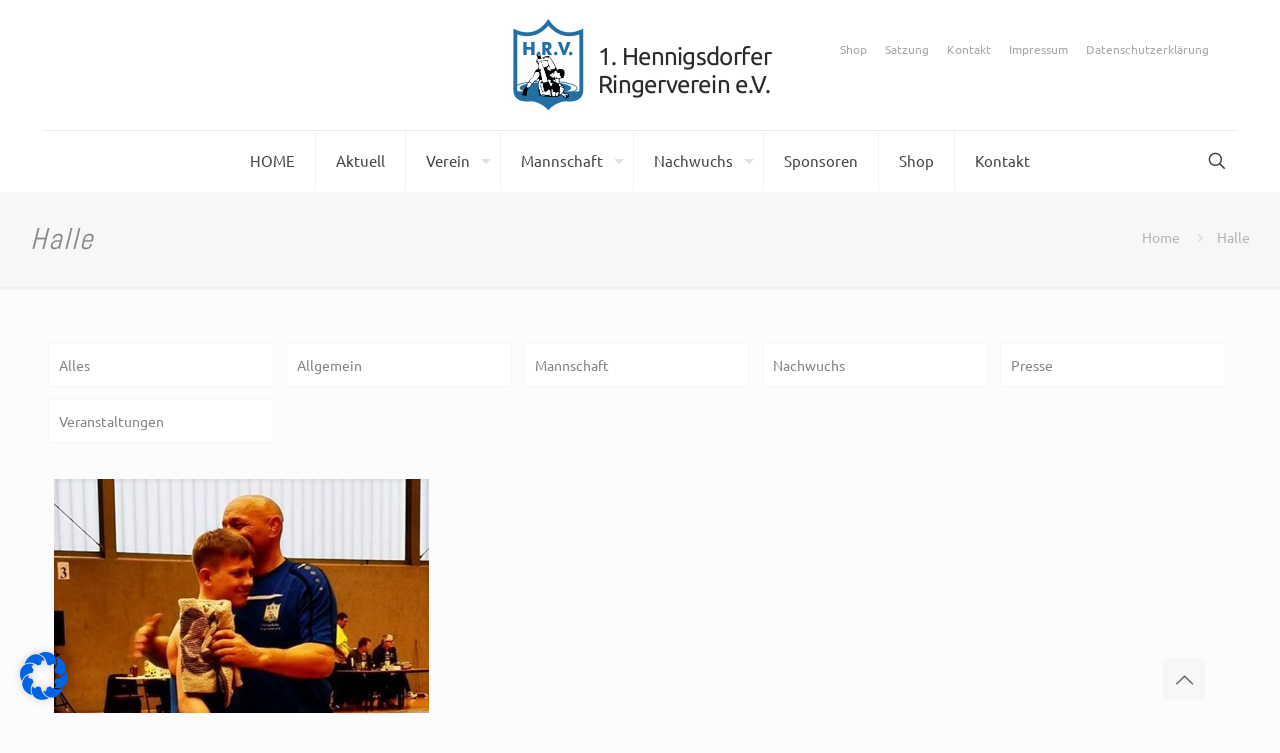

--- FILE ---
content_type: text/html; charset=UTF-8
request_url: https://1hrv.de/tag/halle/
body_size: 32984
content:
<!DOCTYPE html>
<html lang="de" class="no-js " >

<head>

<meta charset="UTF-8" />
<meta name='robots' content='index, follow, max-image-preview:large, max-snippet:-1, max-video-preview:-1' />
	<style>img:is([sizes="auto" i], [sizes^="auto," i]) { contain-intrinsic-size: 3000px 1500px }</style>
	<meta name="format-detection" content="telephone=no">
<meta name="viewport" content="width=device-width, initial-scale=1" />
<link rel="shortcut icon" href="https://1hrv.de/wp-content/uploads/2016/06/favicon.ico" type="image/x-icon" />
<link rel="apple-touch-icon" href="https://1hrv.de/wp-content/uploads/2016/06/apple-touch-icon-180x180.png" />
<meta name="theme-color" content="#ffffff" media="(prefers-color-scheme: light)">
<meta name="theme-color" content="#ffffff" media="(prefers-color-scheme: dark)">

	<!-- This site is optimized with the Yoast SEO plugin v26.0 - https://yoast.com/wordpress/plugins/seo/ -->
	<title>Halle Archive &#183; 1. Hennigsdorfer Ringerverein</title>
	<link rel="canonical" href="https://1hrv.de/tag/halle/" />
	<meta property="og:locale" content="de_DE" />
	<meta property="og:type" content="article" />
	<meta property="og:title" content="Halle Archive &#183; 1. Hennigsdorfer Ringerverein" />
	<meta property="og:url" content="https://1hrv.de/tag/halle/" />
	<meta property="og:site_name" content="1. Hennigsdorfer Ringerverein" />
	<meta property="og:image" content="https://1hrv.de/wp-content/uploads/2018/09/logo_1hrv_FB.png" />
	<meta property="og:image:width" content="1200" />
	<meta property="og:image:height" content="630" />
	<meta property="og:image:type" content="image/png" />
	<meta name="twitter:card" content="summary_large_image" />
	<script type="application/ld+json" class="yoast-schema-graph">{"@context":"https://schema.org","@graph":[{"@type":"CollectionPage","@id":"https://1hrv.de/tag/halle/","url":"https://1hrv.de/tag/halle/","name":"Halle Archive &#183; 1. Hennigsdorfer Ringerverein","isPartOf":{"@id":"https://1hrv.de/#website"},"primaryImageOfPage":{"@id":"https://1hrv.de/tag/halle/#primaryimage"},"image":{"@id":"https://1hrv.de/tag/halle/#primaryimage"},"thumbnailUrl":"https://1hrv.de/wp-content/uploads/2020/02/Offene-sächsische-Landesmeisterschaften-in-Halle.jpg","breadcrumb":{"@id":"https://1hrv.de/tag/halle/#breadcrumb"},"inLanguage":"de"},{"@type":"ImageObject","inLanguage":"de","@id":"https://1hrv.de/tag/halle/#primaryimage","url":"https://1hrv.de/wp-content/uploads/2020/02/Offene-sächsische-Landesmeisterschaften-in-Halle.jpg","contentUrl":"https://1hrv.de/wp-content/uploads/2020/02/Offene-sächsische-Landesmeisterschaften-in-Halle.jpg","width":640,"height":400,"caption":"Ringen: Offene sächsische Landesmeisterschaften in Halle"},{"@type":"BreadcrumbList","@id":"https://1hrv.de/tag/halle/#breadcrumb","itemListElement":[{"@type":"ListItem","position":1,"name":"Startseite","item":"https://1hrv.de/"},{"@type":"ListItem","position":2,"name":"Halle"}]},{"@type":"WebSite","@id":"https://1hrv.de/#website","url":"https://1hrv.de/","name":"1. Hennigsdorfer Ringerverein","description":"","potentialAction":[{"@type":"SearchAction","target":{"@type":"EntryPoint","urlTemplate":"https://1hrv.de/?s={search_term_string}"},"query-input":{"@type":"PropertyValueSpecification","valueRequired":true,"valueName":"search_term_string"}}],"inLanguage":"de"}]}</script>
	<!-- / Yoast SEO plugin. -->


<link rel="alternate" type="application/rss+xml" title="1. Hennigsdorfer Ringerverein &raquo; Feed" href="https://1hrv.de/feed/" />
<link rel="alternate" type="application/rss+xml" title="1. Hennigsdorfer Ringerverein &raquo; Kommentar-Feed" href="https://1hrv.de/comments/feed/" />
<link rel="alternate" type="application/rss+xml" title="1. Hennigsdorfer Ringerverein &raquo; Halle Schlagwort-Feed" href="https://1hrv.de/tag/halle/feed/" />
		<!-- This site uses the Google Analytics by ExactMetrics plugin v8.10.1 - Using Analytics tracking - https://www.exactmetrics.com/ -->
							<script src="//www.googletagmanager.com/gtag/js?id=G-ESRHXJJ6TL"  data-cfasync="false" data-wpfc-render="false" type="text/javascript" async></script>
			<script data-cfasync="false" data-wpfc-render="false" type="text/javascript">
				var em_version = '8.10.1';
				var em_track_user = true;
				var em_no_track_reason = '';
								var ExactMetricsDefaultLocations = {"page_location":"https:\/\/1hrv.de\/tag\/halle\/"};
								if ( typeof ExactMetricsPrivacyGuardFilter === 'function' ) {
					var ExactMetricsLocations = (typeof ExactMetricsExcludeQuery === 'object') ? ExactMetricsPrivacyGuardFilter( ExactMetricsExcludeQuery ) : ExactMetricsPrivacyGuardFilter( ExactMetricsDefaultLocations );
				} else {
					var ExactMetricsLocations = (typeof ExactMetricsExcludeQuery === 'object') ? ExactMetricsExcludeQuery : ExactMetricsDefaultLocations;
				}

								var disableStrs = [
										'ga-disable-G-ESRHXJJ6TL',
									];

				/* Function to detect opted out users */
				function __gtagTrackerIsOptedOut() {
					for (var index = 0; index < disableStrs.length; index++) {
						if (document.cookie.indexOf(disableStrs[index] + '=true') > -1) {
							return true;
						}
					}

					return false;
				}

				/* Disable tracking if the opt-out cookie exists. */
				if (__gtagTrackerIsOptedOut()) {
					for (var index = 0; index < disableStrs.length; index++) {
						window[disableStrs[index]] = true;
					}
				}

				/* Opt-out function */
				function __gtagTrackerOptout() {
					for (var index = 0; index < disableStrs.length; index++) {
						document.cookie = disableStrs[index] + '=true; expires=Thu, 31 Dec 2099 23:59:59 UTC; path=/';
						window[disableStrs[index]] = true;
					}
				}

				if ('undefined' === typeof gaOptout) {
					function gaOptout() {
						__gtagTrackerOptout();
					}
				}
								window.dataLayer = window.dataLayer || [];

				window.ExactMetricsDualTracker = {
					helpers: {},
					trackers: {},
				};
				if (em_track_user) {
					function __gtagDataLayer() {
						dataLayer.push(arguments);
					}

					function __gtagTracker(type, name, parameters) {
						if (!parameters) {
							parameters = {};
						}

						if (parameters.send_to) {
							__gtagDataLayer.apply(null, arguments);
							return;
						}

						if (type === 'event') {
														parameters.send_to = exactmetrics_frontend.v4_id;
							var hookName = name;
							if (typeof parameters['event_category'] !== 'undefined') {
								hookName = parameters['event_category'] + ':' + name;
							}

							if (typeof ExactMetricsDualTracker.trackers[hookName] !== 'undefined') {
								ExactMetricsDualTracker.trackers[hookName](parameters);
							} else {
								__gtagDataLayer('event', name, parameters);
							}
							
						} else {
							__gtagDataLayer.apply(null, arguments);
						}
					}

					__gtagTracker('js', new Date());
					__gtagTracker('set', {
						'developer_id.dNDMyYj': true,
											});
					if ( ExactMetricsLocations.page_location ) {
						__gtagTracker('set', ExactMetricsLocations);
					}
										__gtagTracker('config', 'G-ESRHXJJ6TL', {"forceSSL":"true"} );
										window.gtag = __gtagTracker;										(function () {
						/* https://developers.google.com/analytics/devguides/collection/analyticsjs/ */
						/* ga and __gaTracker compatibility shim. */
						var noopfn = function () {
							return null;
						};
						var newtracker = function () {
							return new Tracker();
						};
						var Tracker = function () {
							return null;
						};
						var p = Tracker.prototype;
						p.get = noopfn;
						p.set = noopfn;
						p.send = function () {
							var args = Array.prototype.slice.call(arguments);
							args.unshift('send');
							__gaTracker.apply(null, args);
						};
						var __gaTracker = function () {
							var len = arguments.length;
							if (len === 0) {
								return;
							}
							var f = arguments[len - 1];
							if (typeof f !== 'object' || f === null || typeof f.hitCallback !== 'function') {
								if ('send' === arguments[0]) {
									var hitConverted, hitObject = false, action;
									if ('event' === arguments[1]) {
										if ('undefined' !== typeof arguments[3]) {
											hitObject = {
												'eventAction': arguments[3],
												'eventCategory': arguments[2],
												'eventLabel': arguments[4],
												'value': arguments[5] ? arguments[5] : 1,
											}
										}
									}
									if ('pageview' === arguments[1]) {
										if ('undefined' !== typeof arguments[2]) {
											hitObject = {
												'eventAction': 'page_view',
												'page_path': arguments[2],
											}
										}
									}
									if (typeof arguments[2] === 'object') {
										hitObject = arguments[2];
									}
									if (typeof arguments[5] === 'object') {
										Object.assign(hitObject, arguments[5]);
									}
									if ('undefined' !== typeof arguments[1].hitType) {
										hitObject = arguments[1];
										if ('pageview' === hitObject.hitType) {
											hitObject.eventAction = 'page_view';
										}
									}
									if (hitObject) {
										action = 'timing' === arguments[1].hitType ? 'timing_complete' : hitObject.eventAction;
										hitConverted = mapArgs(hitObject);
										__gtagTracker('event', action, hitConverted);
									}
								}
								return;
							}

							function mapArgs(args) {
								var arg, hit = {};
								var gaMap = {
									'eventCategory': 'event_category',
									'eventAction': 'event_action',
									'eventLabel': 'event_label',
									'eventValue': 'event_value',
									'nonInteraction': 'non_interaction',
									'timingCategory': 'event_category',
									'timingVar': 'name',
									'timingValue': 'value',
									'timingLabel': 'event_label',
									'page': 'page_path',
									'location': 'page_location',
									'title': 'page_title',
									'referrer' : 'page_referrer',
								};
								for (arg in args) {
																		if (!(!args.hasOwnProperty(arg) || !gaMap.hasOwnProperty(arg))) {
										hit[gaMap[arg]] = args[arg];
									} else {
										hit[arg] = args[arg];
									}
								}
								return hit;
							}

							try {
								f.hitCallback();
							} catch (ex) {
							}
						};
						__gaTracker.create = newtracker;
						__gaTracker.getByName = newtracker;
						__gaTracker.getAll = function () {
							return [];
						};
						__gaTracker.remove = noopfn;
						__gaTracker.loaded = true;
						window['__gaTracker'] = __gaTracker;
					})();
									} else {
										console.log("");
					(function () {
						function __gtagTracker() {
							return null;
						}

						window['__gtagTracker'] = __gtagTracker;
						window['gtag'] = __gtagTracker;
					})();
									}
			</script>
							<!-- / Google Analytics by ExactMetrics -->
		<script type="text/javascript">
/* <![CDATA[ */
window._wpemojiSettings = {"baseUrl":"https:\/\/s.w.org\/images\/core\/emoji\/16.0.1\/72x72\/","ext":".png","svgUrl":"https:\/\/s.w.org\/images\/core\/emoji\/16.0.1\/svg\/","svgExt":".svg","source":{"concatemoji":"https:\/\/1hrv.de\/wp-includes\/js\/wp-emoji-release.min.js?ver=6.8.3"}};
/*! This file is auto-generated */
!function(s,n){var o,i,e;function c(e){try{var t={supportTests:e,timestamp:(new Date).valueOf()};sessionStorage.setItem(o,JSON.stringify(t))}catch(e){}}function p(e,t,n){e.clearRect(0,0,e.canvas.width,e.canvas.height),e.fillText(t,0,0);var t=new Uint32Array(e.getImageData(0,0,e.canvas.width,e.canvas.height).data),a=(e.clearRect(0,0,e.canvas.width,e.canvas.height),e.fillText(n,0,0),new Uint32Array(e.getImageData(0,0,e.canvas.width,e.canvas.height).data));return t.every(function(e,t){return e===a[t]})}function u(e,t){e.clearRect(0,0,e.canvas.width,e.canvas.height),e.fillText(t,0,0);for(var n=e.getImageData(16,16,1,1),a=0;a<n.data.length;a++)if(0!==n.data[a])return!1;return!0}function f(e,t,n,a){switch(t){case"flag":return n(e,"\ud83c\udff3\ufe0f\u200d\u26a7\ufe0f","\ud83c\udff3\ufe0f\u200b\u26a7\ufe0f")?!1:!n(e,"\ud83c\udde8\ud83c\uddf6","\ud83c\udde8\u200b\ud83c\uddf6")&&!n(e,"\ud83c\udff4\udb40\udc67\udb40\udc62\udb40\udc65\udb40\udc6e\udb40\udc67\udb40\udc7f","\ud83c\udff4\u200b\udb40\udc67\u200b\udb40\udc62\u200b\udb40\udc65\u200b\udb40\udc6e\u200b\udb40\udc67\u200b\udb40\udc7f");case"emoji":return!a(e,"\ud83e\udedf")}return!1}function g(e,t,n,a){var r="undefined"!=typeof WorkerGlobalScope&&self instanceof WorkerGlobalScope?new OffscreenCanvas(300,150):s.createElement("canvas"),o=r.getContext("2d",{willReadFrequently:!0}),i=(o.textBaseline="top",o.font="600 32px Arial",{});return e.forEach(function(e){i[e]=t(o,e,n,a)}),i}function t(e){var t=s.createElement("script");t.src=e,t.defer=!0,s.head.appendChild(t)}"undefined"!=typeof Promise&&(o="wpEmojiSettingsSupports",i=["flag","emoji"],n.supports={everything:!0,everythingExceptFlag:!0},e=new Promise(function(e){s.addEventListener("DOMContentLoaded",e,{once:!0})}),new Promise(function(t){var n=function(){try{var e=JSON.parse(sessionStorage.getItem(o));if("object"==typeof e&&"number"==typeof e.timestamp&&(new Date).valueOf()<e.timestamp+604800&&"object"==typeof e.supportTests)return e.supportTests}catch(e){}return null}();if(!n){if("undefined"!=typeof Worker&&"undefined"!=typeof OffscreenCanvas&&"undefined"!=typeof URL&&URL.createObjectURL&&"undefined"!=typeof Blob)try{var e="postMessage("+g.toString()+"("+[JSON.stringify(i),f.toString(),p.toString(),u.toString()].join(",")+"));",a=new Blob([e],{type:"text/javascript"}),r=new Worker(URL.createObjectURL(a),{name:"wpTestEmojiSupports"});return void(r.onmessage=function(e){c(n=e.data),r.terminate(),t(n)})}catch(e){}c(n=g(i,f,p,u))}t(n)}).then(function(e){for(var t in e)n.supports[t]=e[t],n.supports.everything=n.supports.everything&&n.supports[t],"flag"!==t&&(n.supports.everythingExceptFlag=n.supports.everythingExceptFlag&&n.supports[t]);n.supports.everythingExceptFlag=n.supports.everythingExceptFlag&&!n.supports.flag,n.DOMReady=!1,n.readyCallback=function(){n.DOMReady=!0}}).then(function(){return e}).then(function(){var e;n.supports.everything||(n.readyCallback(),(e=n.source||{}).concatemoji?t(e.concatemoji):e.wpemoji&&e.twemoji&&(t(e.twemoji),t(e.wpemoji)))}))}((window,document),window._wpemojiSettings);
/* ]]> */
</script>
<style id='wp-emoji-styles-inline-css' type='text/css'>

	img.wp-smiley, img.emoji {
		display: inline !important;
		border: none !important;
		box-shadow: none !important;
		height: 1em !important;
		width: 1em !important;
		margin: 0 0.07em !important;
		vertical-align: -0.1em !important;
		background: none !important;
		padding: 0 !important;
	}
</style>
<link rel='stylesheet' id='wp-block-library-css' href='https://1hrv.de/wp-includes/css/dist/block-library/style.min.css?ver=6.8.3' type='text/css' media='all' />
<style id='classic-theme-styles-inline-css' type='text/css'>
/*! This file is auto-generated */
.wp-block-button__link{color:#fff;background-color:#32373c;border-radius:9999px;box-shadow:none;text-decoration:none;padding:calc(.667em + 2px) calc(1.333em + 2px);font-size:1.125em}.wp-block-file__button{background:#32373c;color:#fff;text-decoration:none}
</style>
<style id='global-styles-inline-css' type='text/css'>
:root{--wp--preset--aspect-ratio--square: 1;--wp--preset--aspect-ratio--4-3: 4/3;--wp--preset--aspect-ratio--3-4: 3/4;--wp--preset--aspect-ratio--3-2: 3/2;--wp--preset--aspect-ratio--2-3: 2/3;--wp--preset--aspect-ratio--16-9: 16/9;--wp--preset--aspect-ratio--9-16: 9/16;--wp--preset--color--black: #000000;--wp--preset--color--cyan-bluish-gray: #abb8c3;--wp--preset--color--white: #ffffff;--wp--preset--color--pale-pink: #f78da7;--wp--preset--color--vivid-red: #cf2e2e;--wp--preset--color--luminous-vivid-orange: #ff6900;--wp--preset--color--luminous-vivid-amber: #fcb900;--wp--preset--color--light-green-cyan: #7bdcb5;--wp--preset--color--vivid-green-cyan: #00d084;--wp--preset--color--pale-cyan-blue: #8ed1fc;--wp--preset--color--vivid-cyan-blue: #0693e3;--wp--preset--color--vivid-purple: #9b51e0;--wp--preset--gradient--vivid-cyan-blue-to-vivid-purple: linear-gradient(135deg,rgba(6,147,227,1) 0%,rgb(155,81,224) 100%);--wp--preset--gradient--light-green-cyan-to-vivid-green-cyan: linear-gradient(135deg,rgb(122,220,180) 0%,rgb(0,208,130) 100%);--wp--preset--gradient--luminous-vivid-amber-to-luminous-vivid-orange: linear-gradient(135deg,rgba(252,185,0,1) 0%,rgba(255,105,0,1) 100%);--wp--preset--gradient--luminous-vivid-orange-to-vivid-red: linear-gradient(135deg,rgba(255,105,0,1) 0%,rgb(207,46,46) 100%);--wp--preset--gradient--very-light-gray-to-cyan-bluish-gray: linear-gradient(135deg,rgb(238,238,238) 0%,rgb(169,184,195) 100%);--wp--preset--gradient--cool-to-warm-spectrum: linear-gradient(135deg,rgb(74,234,220) 0%,rgb(151,120,209) 20%,rgb(207,42,186) 40%,rgb(238,44,130) 60%,rgb(251,105,98) 80%,rgb(254,248,76) 100%);--wp--preset--gradient--blush-light-purple: linear-gradient(135deg,rgb(255,206,236) 0%,rgb(152,150,240) 100%);--wp--preset--gradient--blush-bordeaux: linear-gradient(135deg,rgb(254,205,165) 0%,rgb(254,45,45) 50%,rgb(107,0,62) 100%);--wp--preset--gradient--luminous-dusk: linear-gradient(135deg,rgb(255,203,112) 0%,rgb(199,81,192) 50%,rgb(65,88,208) 100%);--wp--preset--gradient--pale-ocean: linear-gradient(135deg,rgb(255,245,203) 0%,rgb(182,227,212) 50%,rgb(51,167,181) 100%);--wp--preset--gradient--electric-grass: linear-gradient(135deg,rgb(202,248,128) 0%,rgb(113,206,126) 100%);--wp--preset--gradient--midnight: linear-gradient(135deg,rgb(2,3,129) 0%,rgb(40,116,252) 100%);--wp--preset--font-size--small: 13px;--wp--preset--font-size--medium: 20px;--wp--preset--font-size--large: 36px;--wp--preset--font-size--x-large: 42px;--wp--preset--spacing--20: 0.44rem;--wp--preset--spacing--30: 0.67rem;--wp--preset--spacing--40: 1rem;--wp--preset--spacing--50: 1.5rem;--wp--preset--spacing--60: 2.25rem;--wp--preset--spacing--70: 3.38rem;--wp--preset--spacing--80: 5.06rem;--wp--preset--shadow--natural: 6px 6px 9px rgba(0, 0, 0, 0.2);--wp--preset--shadow--deep: 12px 12px 50px rgba(0, 0, 0, 0.4);--wp--preset--shadow--sharp: 6px 6px 0px rgba(0, 0, 0, 0.2);--wp--preset--shadow--outlined: 6px 6px 0px -3px rgba(255, 255, 255, 1), 6px 6px rgba(0, 0, 0, 1);--wp--preset--shadow--crisp: 6px 6px 0px rgba(0, 0, 0, 1);}:where(.is-layout-flex){gap: 0.5em;}:where(.is-layout-grid){gap: 0.5em;}body .is-layout-flex{display: flex;}.is-layout-flex{flex-wrap: wrap;align-items: center;}.is-layout-flex > :is(*, div){margin: 0;}body .is-layout-grid{display: grid;}.is-layout-grid > :is(*, div){margin: 0;}:where(.wp-block-columns.is-layout-flex){gap: 2em;}:where(.wp-block-columns.is-layout-grid){gap: 2em;}:where(.wp-block-post-template.is-layout-flex){gap: 1.25em;}:where(.wp-block-post-template.is-layout-grid){gap: 1.25em;}.has-black-color{color: var(--wp--preset--color--black) !important;}.has-cyan-bluish-gray-color{color: var(--wp--preset--color--cyan-bluish-gray) !important;}.has-white-color{color: var(--wp--preset--color--white) !important;}.has-pale-pink-color{color: var(--wp--preset--color--pale-pink) !important;}.has-vivid-red-color{color: var(--wp--preset--color--vivid-red) !important;}.has-luminous-vivid-orange-color{color: var(--wp--preset--color--luminous-vivid-orange) !important;}.has-luminous-vivid-amber-color{color: var(--wp--preset--color--luminous-vivid-amber) !important;}.has-light-green-cyan-color{color: var(--wp--preset--color--light-green-cyan) !important;}.has-vivid-green-cyan-color{color: var(--wp--preset--color--vivid-green-cyan) !important;}.has-pale-cyan-blue-color{color: var(--wp--preset--color--pale-cyan-blue) !important;}.has-vivid-cyan-blue-color{color: var(--wp--preset--color--vivid-cyan-blue) !important;}.has-vivid-purple-color{color: var(--wp--preset--color--vivid-purple) !important;}.has-black-background-color{background-color: var(--wp--preset--color--black) !important;}.has-cyan-bluish-gray-background-color{background-color: var(--wp--preset--color--cyan-bluish-gray) !important;}.has-white-background-color{background-color: var(--wp--preset--color--white) !important;}.has-pale-pink-background-color{background-color: var(--wp--preset--color--pale-pink) !important;}.has-vivid-red-background-color{background-color: var(--wp--preset--color--vivid-red) !important;}.has-luminous-vivid-orange-background-color{background-color: var(--wp--preset--color--luminous-vivid-orange) !important;}.has-luminous-vivid-amber-background-color{background-color: var(--wp--preset--color--luminous-vivid-amber) !important;}.has-light-green-cyan-background-color{background-color: var(--wp--preset--color--light-green-cyan) !important;}.has-vivid-green-cyan-background-color{background-color: var(--wp--preset--color--vivid-green-cyan) !important;}.has-pale-cyan-blue-background-color{background-color: var(--wp--preset--color--pale-cyan-blue) !important;}.has-vivid-cyan-blue-background-color{background-color: var(--wp--preset--color--vivid-cyan-blue) !important;}.has-vivid-purple-background-color{background-color: var(--wp--preset--color--vivid-purple) !important;}.has-black-border-color{border-color: var(--wp--preset--color--black) !important;}.has-cyan-bluish-gray-border-color{border-color: var(--wp--preset--color--cyan-bluish-gray) !important;}.has-white-border-color{border-color: var(--wp--preset--color--white) !important;}.has-pale-pink-border-color{border-color: var(--wp--preset--color--pale-pink) !important;}.has-vivid-red-border-color{border-color: var(--wp--preset--color--vivid-red) !important;}.has-luminous-vivid-orange-border-color{border-color: var(--wp--preset--color--luminous-vivid-orange) !important;}.has-luminous-vivid-amber-border-color{border-color: var(--wp--preset--color--luminous-vivid-amber) !important;}.has-light-green-cyan-border-color{border-color: var(--wp--preset--color--light-green-cyan) !important;}.has-vivid-green-cyan-border-color{border-color: var(--wp--preset--color--vivid-green-cyan) !important;}.has-pale-cyan-blue-border-color{border-color: var(--wp--preset--color--pale-cyan-blue) !important;}.has-vivid-cyan-blue-border-color{border-color: var(--wp--preset--color--vivid-cyan-blue) !important;}.has-vivid-purple-border-color{border-color: var(--wp--preset--color--vivid-purple) !important;}.has-vivid-cyan-blue-to-vivid-purple-gradient-background{background: var(--wp--preset--gradient--vivid-cyan-blue-to-vivid-purple) !important;}.has-light-green-cyan-to-vivid-green-cyan-gradient-background{background: var(--wp--preset--gradient--light-green-cyan-to-vivid-green-cyan) !important;}.has-luminous-vivid-amber-to-luminous-vivid-orange-gradient-background{background: var(--wp--preset--gradient--luminous-vivid-amber-to-luminous-vivid-orange) !important;}.has-luminous-vivid-orange-to-vivid-red-gradient-background{background: var(--wp--preset--gradient--luminous-vivid-orange-to-vivid-red) !important;}.has-very-light-gray-to-cyan-bluish-gray-gradient-background{background: var(--wp--preset--gradient--very-light-gray-to-cyan-bluish-gray) !important;}.has-cool-to-warm-spectrum-gradient-background{background: var(--wp--preset--gradient--cool-to-warm-spectrum) !important;}.has-blush-light-purple-gradient-background{background: var(--wp--preset--gradient--blush-light-purple) !important;}.has-blush-bordeaux-gradient-background{background: var(--wp--preset--gradient--blush-bordeaux) !important;}.has-luminous-dusk-gradient-background{background: var(--wp--preset--gradient--luminous-dusk) !important;}.has-pale-ocean-gradient-background{background: var(--wp--preset--gradient--pale-ocean) !important;}.has-electric-grass-gradient-background{background: var(--wp--preset--gradient--electric-grass) !important;}.has-midnight-gradient-background{background: var(--wp--preset--gradient--midnight) !important;}.has-small-font-size{font-size: var(--wp--preset--font-size--small) !important;}.has-medium-font-size{font-size: var(--wp--preset--font-size--medium) !important;}.has-large-font-size{font-size: var(--wp--preset--font-size--large) !important;}.has-x-large-font-size{font-size: var(--wp--preset--font-size--x-large) !important;}
:where(.wp-block-post-template.is-layout-flex){gap: 1.25em;}:where(.wp-block-post-template.is-layout-grid){gap: 1.25em;}
:where(.wp-block-columns.is-layout-flex){gap: 2em;}:where(.wp-block-columns.is-layout-grid){gap: 2em;}
:root :where(.wp-block-pullquote){font-size: 1.5em;line-height: 1.6;}
</style>
<link rel='stylesheet' id='contact-form-7-css' href='https://1hrv.de/wp-content/plugins/contact-form-7/includes/css/styles.css?ver=6.1.2' type='text/css' media='all' />
<link rel='stylesheet' id='rs-plugin-settings-css' href='https://1hrv.de/wp-content/plugins/revslider/public/assets/css/rs6.css?ver=6.4.6' type='text/css' media='all' />
<style id='rs-plugin-settings-inline-css' type='text/css'>
#rs-demo-id {}
</style>
<link rel='stylesheet' id='dashicons-css' href='https://1hrv.de/wp-includes/css/dashicons.min.css?ver=6.8.3' type='text/css' media='all' />
<link rel='stylesheet' id='sportspress-general-css' href='//1hrv.de/wp-content/plugins/sportspress/assets/css/sportspress.css?ver=2.7.26' type='text/css' media='all' />
<link rel='stylesheet' id='sportspress-icons-css' href='//1hrv.de/wp-content/plugins/sportspress/assets/css/icons.css?ver=2.7.26' type='text/css' media='all' />
<link rel='stylesheet' id='sportspress-roboto-css' href='https://1hrv.de/wp-content/uploads/fonts/1836ca5ec185e6f4bfbb3f54e4032b6e/font.css?v=1666675026' type='text/css' media='all' />
<link rel='stylesheet' id='sportspress-style-css' href='//1hrv.de/wp-content/plugins/sportspress/assets/css/sportspress-style.css?ver=2.7' type='text/css' media='all' />
<link rel='stylesheet' id='sportspress-style-ltr-css' href='//1hrv.de/wp-content/plugins/sportspress/assets/css/sportspress-style-ltr.css?ver=2.7' type='text/css' media='all' />
<link rel='stylesheet' id='yop-public-css' href='https://1hrv.de/wp-content/plugins/yop-poll/public/assets/css/yop-poll-public-6.5.39.css?ver=6.8.3' type='text/css' media='all' />
<link rel='stylesheet' id='youtube-channel-css' href='https://1hrv.de/wp-content/plugins/youtube-channel/assets/css/youtube-channel.min.css?ver=3.25.2' type='text/css' media='all' />
<link rel='stylesheet' id='mfn-be-css' href='https://1hrv.de/wp-content/themes/betheme/css/be.min.css?ver=28.1.9' type='text/css' media='all' />
<link rel='stylesheet' id='mfn-animations-css' href='https://1hrv.de/wp-content/themes/betheme/assets/animations/animations.min.css?ver=28.1.9' type='text/css' media='all' />
<link rel='stylesheet' id='mfn-font-awesome-css' href='https://1hrv.de/wp-content/themes/betheme/fonts/fontawesome/fontawesome.min.css?ver=28.1.9' type='text/css' media='all' />
<link rel='stylesheet' id='mfn-responsive-css' href='https://1hrv.de/wp-content/themes/betheme/css/responsive.min.css?ver=28.1.9' type='text/css' media='all' />
<link rel='stylesheet' id='mfn-local-fonts-css' href='https://1hrv.de/wp-content/uploads/betheme/fonts/mfn-local-fonts.css?ver=1' type='text/css' media='all' />
<link rel='stylesheet' id='rapidmail-widget-css-css' href='https://1hrv.de/wp-content/plugins/rapidmail-newsletter-software/css/widget.css?ver=6.8.3' type='text/css' media='all' />
<link rel='stylesheet' id='borlabs-cookie-css' href='https://1hrv.de/wp-content/cache/borlabs-cookie/borlabs-cookie_1_de.css?ver=2.2.68-18' type='text/css' media='all' />
<link rel='stylesheet' id='mfn-static-css' href='https://1hrv.de/wp-content/uploads/betheme/css/static.css?ver=28.1.9' type='text/css' media='all' />
<link rel='stylesheet' id='my-calendar-lists-css' href='https://1hrv.de/wp-content/plugins/my-calendar/css/list-presets.css?ver=3.6.16' type='text/css' media='all' />
<link rel='stylesheet' id='my-calendar-reset-css' href='https://1hrv.de/wp-content/plugins/my-calendar/css/reset.css?ver=3.6.16' type='text/css' media='all' />
<link rel='stylesheet' id='my-calendar-style-css' href='https://1hrv.de/wp-content/plugins/my-calendar/styles/twentytwentytwo.css?ver=3.6.16-twentytwentytwo-css' type='text/css' media='all' />
<style id='my-calendar-style-inline-css' type='text/css'>

/* Styles by My Calendar - Joe Dolson https://www.joedolson.com/ */

.my-calendar-modal .event-title svg { background-color: #ffffcc; padding: 3px; }
.mc-main .mc_general .event-title, .mc-main .mc_general .event-title a { background: #ffffcc !important; color: #000000 !important; }
.mc-main .mc_general .event-title button { background: #ffffcc !important; color: #000000 !important; }
.mc-main .mc_general .event-title a:hover, .mc-main .mc_general .event-title a:focus { background: #ffffff !important;}
.mc-main .mc_general .event-title button:hover, .mc-main .mc_general .event-title button:focus { background: #ffffff !important;}
.my-calendar-modal .event-title svg { background-color: #1e73be; padding: 3px; }
.mc-main .mc_wettkampf .event-title, .mc-main .mc_wettkampf .event-title a { background: #1e73be !important; color: #ffffff !important; }
.mc-main .mc_wettkampf .event-title button { background: #1e73be !important; color: #ffffff !important; }
.mc-main .mc_wettkampf .event-title a:hover, .mc-main .mc_wettkampf .event-title a:focus { background: #00408b !important;}
.mc-main .mc_wettkampf .event-title button:hover, .mc-main .mc_wettkampf .event-title button:focus { background: #00408b !important;}
.mc-main, .mc-event, .my-calendar-modal, .my-calendar-modal-overlay, .mc-event-list {--primary-dark: #313233; --primary-light: #fff; --secondary-light: #fff; --secondary-dark: #000; --highlight-dark: #666; --highlight-light: #efefef; --close-button: #b32d2e; --search-highlight-bg: #f5e6ab; --navbar-background: transparent; --nav-button-bg: #fff; --nav-button-color: #313233; --nav-button-border: #313233; --nav-input-border: #313233; --nav-input-background: #fff; --nav-input-color: #313233; --grid-cell-border: #0000001f; --grid-header-border: #313233; --grid-header-color: #313233; --grid-weekend-color: #313233; --grid-header-bg: transparent; --grid-weekend-bg: transparent; --grid-cell-background: transparent; --current-day-border: #313233; --current-day-color: #313233; --current-day-bg: transparent; --date-has-events-bg: #313233; --date-has-events-color: #f6f7f7; --calendar-heading: clamp( 1.125rem, 24px, 2.5rem ); --event-title: clamp( 1.25rem, 24px, 2.5rem ); --grid-date: 16px; --grid-date-heading: clamp( .75rem, 16px, 1.5rem ); --modal-title: 1.5rem; --navigation-controls: clamp( .75rem, 16px, 1.5rem ); --card-heading: 1.125rem; --list-date: 1.25rem; --author-card: clamp( .75rem, 14px, 1.5rem); --single-event-title: clamp( 1.25rem, 24px, 2.5rem ); --mini-time-text: clamp( .75rem, 14px 1.25rem ); --list-event-date: 1.25rem; --list-event-title: 1.2rem; --grid-max-width: 1260px; --list-preset-border-color: #000000; --list-preset-stripe-background: rgba( 0,0,0,.04 ); --list-preset-date-badge-background: #000; --list-preset-date-badge-color: #fff; --list-preset-background: transparent; --category-mc_general: #ffffcc; --category-mc_wettkampf: #1e73be; }
</style>
<style id='mfn-dynamic-inline-css' type='text/css'>
form input.display-none{display:none!important}
</style>
<style type="text/css"> /* SportsPress Frontend CSS */ .sp-event-calendar tbody td a,.sp-event-calendar tbody td a:hover{background: none;}.sp-data-table th,.sp-calendar th,.sp-data-table tfoot,.sp-calendar tfoot,.sp-button,.sp-heading{background:#2991d6 !important}.sp-calendar tbody a{color:#2991d6 !important}.sp-data-table tbody,.sp-calendar tbody{background: #ffffff !important}.sp-data-table tbody,.sp-calendar tbody{color: #222222 !important}.sp-data-table th,.sp-data-table th a,.sp-data-table tfoot,.sp-data-table tfoot a,.sp-calendar th,.sp-calendar th a,.sp-calendar tfoot,.sp-calendar tfoot a,.sp-button,.sp-heading{color: #ffffff !important}.sp-data-table tbody a,.sp-data-table tbody a:hover,.sp-calendar tbody a:focus{color: #222222 !important}.sp-highlight,.sp-calendar td#today{background: #ffffff !important}.sp-data-table th,.sp-template-countdown .sp-event-venue,.sp-template-countdown .sp-event-league,.sp-template-gallery .gallery-caption{background:#2991d6 !important}.sp-data-table th,.sp-template-countdown .sp-event-venue,.sp-template-countdown .sp-event-league,.sp-template-gallery .gallery-caption{border-color:#0f77bc !important}.sp-table-caption,.sp-data-table,.sp-data-table tfoot,.sp-template .sp-view-all-link,.sp-template-gallery .sp-gallery-group-name,.sp-template-gallery .sp-gallery-wrapper,.sp-template-countdown .sp-event-name,.sp-countdown time,.sp-template-details dl,.sp-event-statistics .sp-statistic-bar,.sp-tournament-bracket .sp-team-name,.sp-profile-selector{background:#ffffff !important}.sp-table-caption,.sp-data-table,.sp-data-table td,.sp-template .sp-view-all-link,.sp-template-gallery .sp-gallery-group-name,.sp-template-gallery .sp-gallery-wrapper,.sp-template-countdown .sp-event-name,.sp-countdown time,.sp-countdown span,.sp-template-details dl,.sp-event-statistics .sp-statistic-bar,.sp-tournament-bracket thead th,.sp-tournament-bracket .sp-team-name,.sp-tournament-bracket .sp-event,.sp-profile-selector{border-color:#e5e5e5 !important}.sp-tournament-bracket .sp-team .sp-team-name:before{border-left-color:#e5e5e5 !important;border-right-color:#e5e5e5 !important}.sp-data-table .sp-highlight,.sp-data-table .highlighted td,.sp-template-scoreboard td:hover{background:#f9f9f9 !important}.sp-template *,.sp-data-table *,.sp-table-caption,.sp-data-table tfoot a:hover,.sp-template .sp-view-all-link a:hover,.sp-template-gallery .sp-gallery-group-name,.sp-template-details dd,.sp-template-event-logos .sp-team-result,.sp-template-event-blocks .sp-event-results,.sp-template-scoreboard a,.sp-template-scoreboard a:hover,.sp-tournament-bracket,.sp-tournament-bracket .sp-event .sp-event-title:hover,.sp-tournament-bracket .sp-event .sp-event-title:hover *{color:#222222 !important}.sp-template .sp-view-all-link a,.sp-countdown span small,.sp-template-event-calendar tfoot a,.sp-template-event-blocks .sp-event-date,.sp-template-details dt,.sp-template-scoreboard .sp-scoreboard-date,.sp-tournament-bracket th,.sp-tournament-bracket .sp-event .sp-event-title,.sp-template-scoreboard .sp-scoreboard-date,.sp-tournament-bracket .sp-event .sp-event-title *{color:rgba(34,34,34,0.5) !important}.sp-data-table th,.sp-template-countdown .sp-event-venue,.sp-template-countdown .sp-event-league,.sp-template-gallery .gallery-item a,.sp-template-gallery .gallery-caption,.sp-template-scoreboard .sp-scoreboard-nav,.sp-tournament-bracket .sp-team-name:hover,.sp-tournament-bracket thead th,.sp-tournament-bracket .sp-heading{color:#ffffff !important}.sp-template a,.sp-data-table a,.sp-tab-menu-item-active a, .sp-tab-menu-item-active a:hover,.sp-template .sp-message{color:#222222 !important}.sp-template-gallery .gallery-caption strong,.sp-tournament-bracket .sp-team-name:hover,.sp-template-scoreboard .sp-scoreboard-nav,.sp-tournament-bracket .sp-heading{background:#222222 !important}.sp-tournament-bracket .sp-team-name:hover,.sp-tournament-bracket .sp-heading,.sp-tab-menu-item-active a, .sp-tab-menu-item-active a:hover,.sp-template .sp-message{border-color:#222222 !important}</style><script type="text/javascript" src="https://1hrv.de/wp-content/plugins/google-analytics-dashboard-for-wp/assets/js/frontend-gtag.min.js?ver=8.10.1" id="exactmetrics-frontend-script-js" async="async" data-wp-strategy="async"></script>
<script data-cfasync="false" data-wpfc-render="false" type="text/javascript" id='exactmetrics-frontend-script-js-extra'>/* <![CDATA[ */
var exactmetrics_frontend = {"js_events_tracking":"true","download_extensions":"zip,mp3,mpeg,pdf,docx,pptx,xlsx,rar","inbound_paths":"[{\"path\":\"\\\/go\\\/\",\"label\":\"affiliate\"},{\"path\":\"\\\/recommend\\\/\",\"label\":\"affiliate\"}]","home_url":"https:\/\/1hrv.de","hash_tracking":"false","v4_id":"G-ESRHXJJ6TL"};/* ]]> */
</script>
<script type="text/javascript" src="https://1hrv.de/wp-includes/js/jquery/jquery.min.js?ver=3.7.1" id="jquery-core-js"></script>
<script type="text/javascript" src="https://1hrv.de/wp-includes/js/jquery/jquery-migrate.min.js?ver=3.4.1" id="jquery-migrate-js"></script>
<script type="text/javascript" src="https://1hrv.de/wp-content/plugins/revslider/public/assets/js/rbtools.min.js?ver=6.4.4" id="tp-tools-js"></script>
<script type="text/javascript" src="https://1hrv.de/wp-content/plugins/revslider/public/assets/js/rs6.min.js?ver=6.4.6" id="revmin-js"></script>
<script type="text/javascript" id="yop-public-js-extra">
/* <![CDATA[ */
var objectL10n = {"yopPollParams":{"urlParams":{"ajax":"https:\/\/1hrv.de\/wp-admin\/admin-ajax.php","wpLogin":"https:\/\/1hrv.de\/wp-login.php?redirect_to=https%3A%2F%2F1hrv.de%2Fwp-admin%2Fadmin-ajax.php%3Faction%3Dyop_poll_record_wordpress_vote"},"apiParams":{"reCaptcha":{"siteKey":""},"reCaptchaV2Invisible":{"siteKey":""},"reCaptchaV3":{"siteKey":""},"hCaptcha":{"siteKey":""},"cloudflareTurnstile":{"siteKey":""}},"captchaParams":{"imgPath":"https:\/\/1hrv.de\/wp-content\/plugins\/yop-poll\/public\/assets\/img\/","url":"https:\/\/1hrv.de\/wp-content\/plugins\/yop-poll\/app.php","accessibilityAlt":"Sound icon","accessibilityTitle":"Accessibility option: listen to a question and answer it!","accessibilityDescription":"Type below the <strong>answer<\/strong> to what you hear. Numbers or words:","explanation":"Click or touch the <strong>ANSWER<\/strong>","refreshAlt":"Refresh\/reload icon","refreshTitle":"Refresh\/reload: get new images and accessibility option!"},"voteParams":{"invalidPoll":"Invalid Poll","noAnswersSelected":"No answer selected","minAnswersRequired":"At least {min_answers_allowed} answer(s) required","maxAnswersRequired":"A max of {max_answers_allowed} answer(s) accepted","noAnswerForOther":"No other answer entered","noValueForCustomField":"{custom_field_name} is required","tooManyCharsForCustomField":"Text for {custom_field_name} is too long","consentNotChecked":"You must agree to our terms and conditions","noCaptchaSelected":"Captcha is required","thankYou":"Thank you for your vote"},"resultsParams":{"singleVote":"vote","multipleVotes":"votes","singleAnswer":"answer","multipleAnswers":"answers"}}};
/* ]]> */
</script>
<script type="text/javascript" src="https://1hrv.de/wp-content/plugins/yop-poll/public/assets/js/yop-poll-public-6.5.39.min.js?ver=6.8.3" id="yop-public-js"></script>
<script type="text/javascript" id="rapidmail-widget-js-js-extra">
/* <![CDATA[ */
var rmwidget = {"msg_an_error_occurred":"Es ist ein Fehler aufgetreten","msg_subscribe_success":"Vielen Dank f\u00fcr Ihre Anmeldung!","spinner_uri":"https:\/\/1hrv.de\/wp-includes\/images\/wpspin_light.gif"};
/* ]]> */
</script>
<script type="text/javascript" src="https://1hrv.de/wp-content/plugins/rapidmail-newsletter-software/js/widget.js?ver=6.8.3" id="rapidmail-widget-js-js"></script>
<link rel="https://api.w.org/" href="https://1hrv.de/wp-json/" /><link rel="alternate" title="JSON" type="application/json" href="https://1hrv.de/wp-json/wp/v2/tags/289" /><link rel="EditURI" type="application/rsd+xml" title="RSD" href="https://1hrv.de/xmlrpc.php?rsd" />
<meta name="generator" content="WordPress 6.8.3" />
<meta name="generator" content="SportsPress 2.7.26" />
<style type="text/css">/* =Responsive Map fix
-------------------------------------------------------------- */
.pw_map_canvas img {
	max-width: none;
}</style>	<script>

		/**
		 * Google OutOut Script
		 */
		var gaProperty = 'UA-80175345-1';
		var disableStr = 'ga-disable-' + gaProperty;
		if (document.cookie.indexOf(disableStr + '=true') > -1) {
			window[disableStr] = true;
		}
		function gaOptout() {
			document.cookie = disableStr + '=true; expires=Thu, 31 Dec 2099	23:59:59 UTC; path=/';
			window[disableStr] = true;
			alert('Das Tracking durch Google Analytics wurde in Ihrem Browser für diese Webseite deaktiviert.');
		}

	</script>
			<script>

			/**
			 * Google Analytics Tracking Code
			 */
			 
			window.ga=window.ga||function(){(ga.q=ga.q||[]).push(arguments)};ga.l=+new Date;
			ga('create', 'UA-80175345-1', 'auto');
			ga('set', 'anonymizeIp', true);
			ga('send', 'pageview');
			</script>
			<script async src='https://www.google-analytics.com/analytics.js'></script>
		<meta name="generator" content="Powered by Slider Revolution 6.4.6 - responsive, Mobile-Friendly Slider Plugin for WordPress with comfortable drag and drop interface." />
<script type="text/javascript">function setREVStartSize(e){
			//window.requestAnimationFrame(function() {				 
				window.RSIW = window.RSIW===undefined ? window.innerWidth : window.RSIW;	
				window.RSIH = window.RSIH===undefined ? window.innerHeight : window.RSIH;	
				try {								
					var pw = document.getElementById(e.c).parentNode.offsetWidth,
						newh;
					pw = pw===0 || isNaN(pw) ? window.RSIW : pw;
					e.tabw = e.tabw===undefined ? 0 : parseInt(e.tabw);
					e.thumbw = e.thumbw===undefined ? 0 : parseInt(e.thumbw);
					e.tabh = e.tabh===undefined ? 0 : parseInt(e.tabh);
					e.thumbh = e.thumbh===undefined ? 0 : parseInt(e.thumbh);
					e.tabhide = e.tabhide===undefined ? 0 : parseInt(e.tabhide);
					e.thumbhide = e.thumbhide===undefined ? 0 : parseInt(e.thumbhide);
					e.mh = e.mh===undefined || e.mh=="" || e.mh==="auto" ? 0 : parseInt(e.mh,0);		
					if(e.layout==="fullscreen" || e.l==="fullscreen") 						
						newh = Math.max(e.mh,window.RSIH);					
					else{					
						e.gw = Array.isArray(e.gw) ? e.gw : [e.gw];
						for (var i in e.rl) if (e.gw[i]===undefined || e.gw[i]===0) e.gw[i] = e.gw[i-1];					
						e.gh = e.el===undefined || e.el==="" || (Array.isArray(e.el) && e.el.length==0)? e.gh : e.el;
						e.gh = Array.isArray(e.gh) ? e.gh : [e.gh];
						for (var i in e.rl) if (e.gh[i]===undefined || e.gh[i]===0) e.gh[i] = e.gh[i-1];
											
						var nl = new Array(e.rl.length),
							ix = 0,						
							sl;					
						e.tabw = e.tabhide>=pw ? 0 : e.tabw;
						e.thumbw = e.thumbhide>=pw ? 0 : e.thumbw;
						e.tabh = e.tabhide>=pw ? 0 : e.tabh;
						e.thumbh = e.thumbhide>=pw ? 0 : e.thumbh;					
						for (var i in e.rl) nl[i] = e.rl[i]<window.RSIW ? 0 : e.rl[i];
						sl = nl[0];									
						for (var i in nl) if (sl>nl[i] && nl[i]>0) { sl = nl[i]; ix=i;}															
						var m = pw>(e.gw[ix]+e.tabw+e.thumbw) ? 1 : (pw-(e.tabw+e.thumbw)) / (e.gw[ix]);					
						newh =  (e.gh[ix] * m) + (e.tabh + e.thumbh);
					}				
					if(window.rs_init_css===undefined) window.rs_init_css = document.head.appendChild(document.createElement("style"));					
					document.getElementById(e.c).height = newh+"px";
					window.rs_init_css.innerHTML += "#"+e.c+"_wrapper { height: "+newh+"px }";				
				} catch(e){
					console.log("Failure at Presize of Slider:" + e)
				}					   
			//});
		  };</script>

</head>

<body class="archive tag tag-halle tag-289 wp-embed-responsive wp-theme-betheme woocommerce-block-theme-has-button-styles  color-custom content-brightness-light input-brightness-light style-default button-animation-slide button-animation-slide-right layout-full-width hide-love header-stack header-center sticky-header sticky-white ab-hide menuo-arrows subheader-title-left footer-stick footer-copy-center responsive-overflow-x-mobile mobile-tb-center mobile-mini-mr-ll mobile-icon-user-ss mobile-icon-wishlist-ss mobile-icon-search-ss mobile-icon-wpml-ss mobile-icon-action-ss be-page-6871 be-reg-2819" >

	
		
		<!-- mfn_hook_top --><!-- mfn_hook_top -->
		
		
		<div id="Wrapper">

	<div id="Header_wrapper" class="" >

	<header id="Header">


<div class="header_placeholder"></div>

<div id="Top_bar">

	<div class="container">
		<div class="column one">

			<div class="top_bar_left clearfix">

				<div class="logo"><a id="logo" href="https://1hrv.de" title="1. Hennigsdorfer Ringerverein" data-height="60" data-padding="15"><img class="logo-main scale-with-grid " src="https://1hrv.de/wp-content/uploads/2018/04/logo_hrv.png" data-retina="https://1hrv.de/wp-content/uploads/2018/04/logo_hrv_retina.png" data-height="100" alt="logo_hrv" data-no-retina/><img class="logo-sticky scale-with-grid " src="https://1hrv.de/wp-content/uploads/2016/06/logo_hrv_sticky_02.png" data-retina="https://1hrv.de/wp-content/uploads/2016/06/logo_hrv_sticky_02_retina.png" data-height="120" alt="logo_hrv_sticky_02" data-no-retina/><img class="logo-mobile scale-with-grid " src="https://1hrv.de/wp-content/uploads/2016/06/logo_hrv_sticky_02.png" data-retina="https://1hrv.de/wp-content/uploads/2016/06/logo_hrv_sticky_02_retina.png" data-height="120" alt="logo_hrv_sticky_02" data-no-retina/><img class="logo-mobile-sticky scale-with-grid " src="https://1hrv.de/wp-content/uploads/2018/04/logo_hrv.png" data-retina="https://1hrv.de/wp-content/uploads/2018/04/logo_hrv_retina.png" data-height="100" alt="logo_hrv" data-no-retina/></a></div>
				<div class="menu_wrapper">
					<a class="responsive-menu-toggle " href="#" aria-label="mobile menu"><span>MENÜ</span></a><nav id="menu" role="navigation" aria-expanded="false" aria-label="Main menu"><ul id="menu-hauptmenue" class="menu menu-main"><li id="menu-item-4501" class="menu-item menu-item-type-post_type menu-item-object-page menu-item-home"><a href="https://1hrv.de/"><span>HOME</span></a></li>
<li id="menu-item-4535" class="menu-item menu-item-type-post_type menu-item-object-page"><a href="https://1hrv.de/aktuell/"><span>Aktuell</span></a></li>
<li id="menu-item-3950" class="menu-item menu-item-type-post_type menu-item-object-page menu-item-has-children"><a href="https://1hrv.de/verein/"><span>Verein</span></a>
<ul class="sub-menu">
	<li id="menu-item-4339" class="menu-item menu-item-type-post_type menu-item-object-page"><a href="https://1hrv.de/verein/termine/"><span>Termine</span></a></li>
	<li id="menu-item-3955" class="menu-item menu-item-type-post_type menu-item-object-page"><a href="https://1hrv.de/verein/trainingszeiten/"><span>Trainingszeiten</span></a></li>
	<li id="menu-item-3952" class="menu-item menu-item-type-post_type menu-item-object-page"><a href="https://1hrv.de/verein/mitgliedschaft/"><span>Mitgliedschaft</span></a></li>
	<li id="menu-item-3953" class="menu-item menu-item-type-post_type menu-item-object-page"><a href="https://1hrv.de/verein/vorstand/"><span>Vorstand</span></a></li>
	<li id="menu-item-3954" class="menu-item menu-item-type-post_type menu-item-object-page"><a href="https://1hrv.de/verein/trainer/"><span>Trainer</span></a></li>
	<li id="menu-item-7593" class="menu-item menu-item-type-post_type menu-item-object-page"><a href="https://1hrv.de/verein/kampfrichter/"><span>Kampfrichter</span></a></li>
	<li id="menu-item-7920" class="menu-item menu-item-type-post_type menu-item-object-page"><a href="https://1hrv.de/verein/kindern-und-jugendschutz/"><span>Kinder- und Jugendschutz</span></a></li>
	<li id="menu-item-3956" class="menu-item menu-item-type-post_type menu-item-object-page"><a href="https://1hrv.de/verein/trainingsstaette/"><span>Trainingsstätte</span></a></li>
	<li id="menu-item-3957" class="menu-item menu-item-type-post_type menu-item-object-page"><a href="https://1hrv.de/verein/vereinsgeschichte/"><span>Vereinsgeschichte</span></a></li>
	<li id="menu-item-5232" class="menu-item menu-item-type-post_type menu-item-object-page"><a href="https://1hrv.de/verein/erfolge/"><span>Erfolge</span></a></li>
</ul>
</li>
<li id="menu-item-3959" class="menu-item menu-item-type-post_type menu-item-object-page menu-item-has-children"><a href="https://1hrv.de/mannschaft/"><span>Mannschaft</span></a>
<ul class="sub-menu">
	<li id="menu-item-3960" class="menu-item menu-item-type-post_type menu-item-object-page"><a href="https://1hrv.de/mannschaft/kader/"><span>Kader</span></a></li>
	<li id="menu-item-4072" class="menu-item menu-item-type-post_type menu-item-object-page"><a href="https://1hrv.de/mannschaft/trainingszeiten-2/"><span>Trainingszeiten</span></a></li>
	<li id="menu-item-3962" class="menu-item menu-item-type-post_type menu-item-object-page menu-item-has-children"><a href="https://1hrv.de/mannschaft/tabellen/"><span>Ligatabellen</span></a>
	<ul class="sub-menu">
		<li id="menu-item-8026" class="menu-item menu-item-type-post_type menu-item-object-sp_table"><a href="https://1hrv.de/tabelle/brandenburgliga-2024/"><span>Brandenburgliga 2024</span></a></li>
		<li id="menu-item-7847" class="menu-item menu-item-type-post_type menu-item-object-sp_table"><a href="https://1hrv.de/tabelle/brandenburgliga-2023/"><span>Brandenburgliga 2023</span></a></li>
		<li id="menu-item-7613" class="menu-item menu-item-type-post_type menu-item-object-page"><a href="https://1hrv.de/mannschaft/tabellen/brandenburgliga-2022/"><span>Brandenburgliga 2022</span></a></li>
		<li id="menu-item-7158" class="menu-item menu-item-type-post_type menu-item-object-page"><a href="https://1hrv.de/mannschaft/tabellen/oberliga-sachsen-anhalt-2021/"><span>Oberliga Sachsen-Anhalt 2021</span></a></li>
		<li id="menu-item-7220" class="menu-item menu-item-type-post_type menu-item-object-page"><a href="https://1hrv.de/mannschaft/tabellen/brandenburgliga-2021/"><span>Brandenburgliga 2021</span></a></li>
		<li id="menu-item-6488" class="menu-item menu-item-type-post_type menu-item-object-page"><a href="https://1hrv.de/mannschaft/tabellen/landesliga-sachsen-anhalt-2019/"><span>Landesliga Sachsen-Anhalt 2019</span></a></li>
		<li id="menu-item-6030" class="menu-item menu-item-type-post_type menu-item-object-page"><a href="https://1hrv.de/mannschaft/tabellen/saison-2018/"><span>Landesliga Sachsen-Anhalt 2018</span></a></li>
		<li id="menu-item-5620" class="menu-item menu-item-type-post_type menu-item-object-page"><a href="https://1hrv.de/mannschaft/tabellen/saison-2017/"><span>Landesliga Sachsen-Anhalt 2017</span></a></li>
		<li id="menu-item-4887" class="menu-item menu-item-type-post_type menu-item-object-page"><a href="https://1hrv.de/mannschaft/tabellen/saison-2016/"><span>Oberliga Mitteldeutschland 2016</span></a></li>
		<li id="menu-item-4664" class="menu-item menu-item-type-post_type menu-item-object-page"><a href="https://1hrv.de/mannschaft/tabellen/oberliga-nord-2015/"><span>Oberliga Nord 2015</span></a></li>
	</ul>
</li>
</ul>
</li>
<li id="menu-item-3964" class="menu-item menu-item-type-post_type menu-item-object-page menu-item-has-children"><a href="https://1hrv.de/nachwuchs/"><span>Nachwuchs</span></a>
<ul class="sub-menu">
	<li id="menu-item-7106" class="menu-item menu-item-type-post_type menu-item-object-page"><a href="https://1hrv.de/nachwuchs/leistungsgruppe/"><span>Leistungsgruppe</span></a></li>
	<li id="menu-item-7020" class="menu-item menu-item-type-post_type menu-item-object-page"><a href="https://1hrv.de/nachwuchs/schul-ag/"><span>Schul-AG</span></a></li>
	<li id="menu-item-7015" class="menu-item menu-item-type-post_type menu-item-object-page"><a href="https://1hrv.de/nachwuchs/mattenfloehe/"><span>Mattenflöhe</span></a></li>
	<li id="menu-item-7331" class="menu-item menu-item-type-post_type menu-item-object-page"><a href="https://1hrv.de/rika/"><span>Ringkampf-Abzeichen RikA</span></a></li>
	<li id="menu-item-4076" class="menu-item menu-item-type-post_type menu-item-object-page"><a href="https://1hrv.de/nachwuchs/trainingszeiten/"><span>Trainingszeiten</span></a></li>
</ul>
</li>
<li id="menu-item-4702" class="menu-item menu-item-type-post_type menu-item-object-page"><a href="https://1hrv.de/sponsoren/"><span>Sponsoren</span></a></li>
<li id="menu-item-8003" class="menu-item menu-item-type-custom menu-item-object-custom"><a target="_blank" href="https://team.jako.com/de-de/team/1_hennigsdorfer_ringerverein_e_v_/"><span>Shop</span></a></li>
<li id="menu-item-3971" class="menu-item menu-item-type-post_type menu-item-object-page"><a href="https://1hrv.de/kontakt/"><span>Kontakt</span></a></li>
</ul></nav>				</div>

				<div class="secondary_menu_wrapper">
					<nav id="secondary-menu" class="menu-service-menue-container"><ul id="menu-service-menue" class="secondary-menu"><li id="menu-item-7714" class="menu-item menu-item-type-custom menu-item-object-custom menu-item-7714"><a target="_blank" href="https://team.jako.com/de-de/team/1_hennigsdorfer_ringerverein_e_v_/">Shop</a></li>
<li id="menu-item-3972" class="menu-item menu-item-type-post_type menu-item-object-page menu-item-3972"><a href="https://1hrv.de/verein/satzung/">Satzung</a></li>
<li id="menu-item-3973" class="menu-item menu-item-type-post_type menu-item-object-page menu-item-3973"><a href="https://1hrv.de/kontakt/">Kontakt</a></li>
<li id="menu-item-3975" class="menu-item menu-item-type-post_type menu-item-object-page menu-item-3975"><a href="https://1hrv.de/impressum/">Impressum</a></li>
<li id="menu-item-5967" class="menu-item menu-item-type-post_type menu-item-object-page menu-item-privacy-policy menu-item-5967"><a rel="privacy-policy" href="https://1hrv.de/datenschutzerklaerung/">Datenschutzerklärung</a></li>
</ul></nav>				</div>

				
			</div>

			<div class="top_bar_right "><div class="top_bar_right_wrapper"><a id="search_button" class="top-bar-right-icon top-bar-right-icon-search search_button" href="#"><svg width="26" viewBox="0 0 26 26" aria-label="search icon"><defs><style>.path{fill:none;stroke:#000;stroke-miterlimit:10;stroke-width:1.5px;}</style></defs><circle class="path" cx="11.35" cy="11.35" r="6"/><line class="path" x1="15.59" y1="15.59" x2="20.65" y2="20.65"/></svg></a></div></div>
			<div class="search_wrapper">
				
<form method="get" class="form-searchform" action="https://1hrv.de/">

	
  <svg class="icon_search" width="26" viewBox="0 0 26 26" aria-label="search icon"><defs><style>.path{fill:none;stroke:#000;stroke-miterlimit:10;stroke-width:1.5px;}</style></defs><circle class="path" cx="11.35" cy="11.35" r="6"></circle><line class="path" x1="15.59" y1="15.59" x2="20.65" y2="20.65"></line></svg>
	
	<input type="text" class="field" name="s"  autocomplete="off" placeholder="Suche" aria-label="Suche" />
	<input type="submit" class="display-none" value="" aria-label="Search"/>

	<span class="mfn-close-icon icon_close" tabindex="0" role="link" aria-label="Close"><span class="icon">✕</span></span>

</form>
			</div>

		</div>
	</div>
</div>
</header>
	<div id="Subheader"><div class="container"><div class="column one"><h1 class="title">Halle</h1><ul class="breadcrumbs no-link"><li><a href="https://1hrv.de">Home</a> <span class="mfn-breadcrumbs-separator"><i class="icon-right-open"></i></span></li><li><a href="https://1hrv.de/tag/halle/">Halle</a></li></ul></div></div></div>
</div>

		<!-- mfn_hook_content_before --><!-- mfn_hook_content_before -->
	

<div id="Content">
	<div class="content_wrapper clearfix">

		<main class="sections_group">

			<section class="extra_content">
							</section>

			
				<section class="section section-filters">
					<div class="section_wrapper clearfix">

						
						<!-- #Filters -->
						<div id="Filters" class="column one  only only-categories">
							<div class="mcb-column-inner">

								<ul class="filters_buttons">
									<li class="label">Nach Kategorie filtern</li>
									<li class="categories"><a class="open" href="#"><i class="icon-docs" aria-hidden="true"></i>Kategorien<i class="icon-down-dir" aria-hidden="true"></i></a></li>
									<li class="tags"><a class="open" href="#"><i class="icon-tag" aria-hidden="true"></i>Schlagwörter<i class="icon-down-dir" aria-hidden="true"></i></a></li>
									<li class="authors"><a class="open" href="#"><i class="icon-user" aria-hidden="true"></i>Authors<i class="icon-down-dir" aria-hidden="true"></i></a></li>
									<li class="reset"><a class="close" data-rel="*" href="https://1hrv.de/2020/02/01/offene-saechsische-landesmeisterschaften/"><i class="icon-cancel" aria-hidden="true"></i>Alles anzeigen</a></li>
								</ul>

								<div class="filters_wrapper">

									<ul class="categories">
										<li class="reset-inner "><a data-rel="*" href="https://1hrv.de/2020/02/01/offene-saechsische-landesmeisterschaften/">Alles</a></li><li class=""><a data-rel=".category-allgemein" href="https://1hrv.de/category/allgemein/">Allgemein</a></li><li class=""><a data-rel=".category-mannschaft" href="https://1hrv.de/category/mannschaft/">Mannschaft</a></li><li class=""><a data-rel=".category-nachwuchs" href="https://1hrv.de/category/nachwuchs/">Nachwuchs</a></li><li class=""><a data-rel=".category-presse" href="https://1hrv.de/category/presse/">Presse</a></li><li class=""><a data-rel=".category-veranstaltungen" href="https://1hrv.de/category/veranstaltungen/">Veranstaltungen</a></li>										<li class="close"><a href="#"><i class="icon-cancel" aria-label="Close icon"></i></a></li>
									</ul>

									<ul class="tags">
										<li class="reset-inner"><a data-rel="*" href="https://1hrv.de/2020/02/01/offene-saechsische-landesmeisterschaften/">Alles</a></li><li class=""><a data-rel=".tag-1-hennigsdorfer-ringerverein" href="https://1hrv.de/tag/1-hennigsdorfer-ringerverein/">1. Hennigsdorfer Ringerverein</a></li><li class=""><a data-rel=".tag-1-hennigsdorfer-rv-2" href="https://1hrv.de/tag/1-hennigsdorfer-rv-2/">1. Hennigsdorfer RV</a></li><li class=""><a data-rel=".tag-1-hennigsdorfer-rv-ii" href="https://1hrv.de/tag/1-hennigsdorfer-rv-ii/">1. Hennigsdorfer RV II</a></li><li class=""><a data-rel=".tag-1-hrv" href="https://1hrv.de/tag/1-hrv/">1. HRV</a></li><li class=""><a data-rel=".tag-1-lsc-2" href="https://1hrv.de/tag/1-lsc-2/">1. LSC</a></li><li class=""><a data-rel=".tag-1-luckenwalder-sc" href="https://1hrv.de/tag/1-luckenwalder-sc/">1. Luckenwalder SC</a></li><li class=""><a data-rel=".tag-1-neuseddiner-cup" href="https://1hrv.de/tag/1-neuseddiner-cup/">1. Neuseddiner Cup</a></li><li class=""><a data-rel=".tag-1-hennigsdorfer-ringerverein-2" href="https://1hrv.de/tag/1-hennigsdorfer-ringerverein-2/">1.Hennigsdorfer Ringerverein</a></li><li class=""><a data-rel=".tag-1-hennigsdorfer-rv" href="https://1hrv.de/tag/1-hennigsdorfer-rv/">1.Hennigsdorfer RV</a></li><li class=""><a data-rel=".tag-1-lsc" href="https://1hrv.de/tag/1-lsc/">1.LSC</a></li><li class=""><a data-rel=".tag-17-pokalturnier-der-hansestadt-demmin" href="https://1hrv.de/tag/17-pokalturnier-der-hansestadt-demmin/">17. Pokalturnier der Hansestadt Demmin</a></li><li class=""><a data-rel=".tag-18-pokalturnier" href="https://1hrv.de/tag/18-pokalturnier/">18. Pokalturnier</a></li><li class=""><a data-rel=".tag-19" href="https://1hrv.de/tag/19/">19</a></li><li class=""><a data-rel=".tag-2-havelcup" href="https://1hrv.de/tag/2-havelcup/">2. Havelcup</a></li><li class=""><a data-rel=".tag-2014" href="https://1hrv.de/tag/2014/">2014</a></li><li class=""><a data-rel=".tag-2015" href="https://1hrv.de/tag/2015/">2015</a></li><li class=""><a data-rel=".tag-2016" href="https://1hrv.de/tag/2016/">2016</a></li><li class=""><a data-rel=".tag-2017" href="https://1hrv.de/tag/2017/">2017</a></li><li class=""><a data-rel=".tag-2018" href="https://1hrv.de/tag/2018/">2018</a></li><li class=""><a data-rel=".tag-2019" href="https://1hrv.de/tag/2019/">2019</a></li><li class=""><a data-rel=".tag-2020" href="https://1hrv.de/tag/2020/">2020</a></li><li class=""><a data-rel=".tag-2021" href="https://1hrv.de/tag/2021/">2021</a></li><li class=""><a data-rel=".tag-2023" href="https://1hrv.de/tag/2023/">2023</a></li><li class=""><a data-rel=".tag-21-sparkassenpokal-wittenberge" href="https://1hrv.de/tag/21-sparkassenpokal-wittenberge/">21. Sparkassenpokal Wittenberge</a></li><li class=""><a data-rel=".tag-25-internationalen-pokalturnier-um-den-pokal-der-stadt-werdau" href="https://1hrv.de/tag/25-internationalen-pokalturnier-um-den-pokal-der-stadt-werdau/">25. Internationalen Pokalturnier um den Pokal der Stadt Werdau</a></li><li class=""><a data-rel=".tag-27-internationaler-petermaennchen-pokal" href="https://1hrv.de/tag/27-internationaler-petermaennchen-pokal/">27. Internationaler Petermännchen Pokal</a></li><li class=""><a data-rel=".tag-28-internationaler-petermaennchen-pokal-freistil" href="https://1hrv.de/tag/28-internationaler-petermaennchen-pokal-freistil/">28.Internationaler Petermännchen-Pokal Freistil</a></li><li class=""><a data-rel=".tag-29-petermaennchen-pokal" href="https://1hrv.de/tag/29-petermaennchen-pokal/">29. Petermännchen-Pokal</a></li><li class=""><a data-rel=".tag-2m-cup-2023" href="https://1hrv.de/tag/2m-cup-2023/">2M - Cup 2023</a></li><li class=""><a data-rel=".tag-2m-cup-2023-des-rc-germania-potsdam" href="https://1hrv.de/tag/2m-cup-2023-des-rc-germania-potsdam/">2M - Cup 2023 des RC Germania Potsdam</a></li><li class=""><a data-rel=".tag-30-internationaler-petermaennchen-pokal" href="https://1hrv.de/tag/30-internationaler-petermaennchen-pokal/">30. Internationaler Petermännchen-Pokal</a></li><li class=""><a data-rel=".tag-a-jugend" href="https://1hrv.de/tag/a-jugend/">A-Jugend</a></li><li class=""><a data-rel=".tag-ac-germania-artern" href="https://1hrv.de/tag/ac-germania-artern/">AC Germania Artern</a></li><li class=""><a data-rel=".tag-albanien" href="https://1hrv.de/tag/albanien/">Albanien</a></li><li class=""><a data-rel=".tag-artern" href="https://1hrv.de/tag/artern/">Artern</a></li><li class=""><a data-rel=".tag-athen" href="https://1hrv.de/tag/athen/">Athen</a></li><li class=""><a data-rel=".tag-auswaertskampf" href="https://1hrv.de/tag/auswaertskampf/">AUSWÄRTSKAMPF</a></li><li class=""><a data-rel=".tag-b-jugend" href="https://1hrv.de/tag/b-jugend/">B-Jugend</a></li><li class=""><a data-rel=".tag-bambina-cup" href="https://1hrv.de/tag/bambina-cup/">Bambina-Cup</a></li><li class=""><a data-rel=".tag-ben-juerschke" href="https://1hrv.de/tag/ben-juerschke/">Ben Jürschke</a></li><li class=""><a data-rel=".tag-berlin" href="https://1hrv.de/tag/berlin/">Berlin</a></li><li class=""><a data-rel=".tag-berliner-meister" href="https://1hrv.de/tag/berliner-meister/">Berliner Meister</a></li><li class=""><a data-rel=".tag-berliner-meisterin" href="https://1hrv.de/tag/berliner-meisterin/">Berliner Meisterin</a></li><li class=""><a data-rel=".tag-berliner-meisterschaft" href="https://1hrv.de/tag/berliner-meisterschaft/">Berliner Meisterschaft</a></li><li class=""><a data-rel=".tag-berliner-meisterschaften" href="https://1hrv.de/tag/berliner-meisterschaften/">Berliner Meisterschaften</a></li><li class=""><a data-rel=".tag-brandenburg" href="https://1hrv.de/tag/brandenburg/">Brandenburg</a></li><li class=""><a data-rel=".tag-brandenburg-an-der-havel" href="https://1hrv.de/tag/brandenburg-an-der-havel/">Brandenburg an der Havel</a></li><li class=""><a data-rel=".tag-brandenburgliga" href="https://1hrv.de/tag/brandenburgliga/">Brandenburgliga</a></li><li class=""><a data-rel=".tag-bronze" href="https://1hrv.de/tag/bronze/">Bronze</a></li><li class=""><a data-rel=".tag-c-jugend" href="https://1hrv.de/tag/c-jugend/">C-Jugend</a></li><li class=""><a data-rel=".tag-c-d-jugend" href="https://1hrv.de/tag/c-d-jugend/">C/D-Jugend</a></li><li class=""><a data-rel=".tag-chemnitz" href="https://1hrv.de/tag/chemnitz/">Chemnitz</a></li><li class=""><a data-rel=".tag-citylauf" href="https://1hrv.de/tag/citylauf/">Citylauf</a></li><li class=""><a data-rel=".tag-cottbus" href="https://1hrv.de/tag/cottbus/">Cottbus</a></li><li class=""><a data-rel=".tag-d-jugend" href="https://1hrv.de/tag/d-jugend/">D-Jugend</a></li><li class=""><a data-rel=".tag-dallgow-doeberitz" href="https://1hrv.de/tag/dallgow-doeberitz/">Dallgow-Döberitz</a></li><li class=""><a data-rel=".tag-damian-kebernik" href="https://1hrv.de/tag/damian-kebernik/">Damian Kebernik</a></li><li class=""><a data-rel=".tag-demin" href="https://1hrv.de/tag/demin/">Demin</a></li><li class=""><a data-rel=".tag-demmin" href="https://1hrv.de/tag/demmin/">Demmin</a></li><li class=""><a data-rel=".tag-deutliche-niederlage-fuer-hrv" href="https://1hrv.de/tag/deutliche-niederlage-fuer-hrv/">Deutliche Niederlage für HRV</a></li><li class=""><a data-rel=".tag-deutsche-meisterschaft" href="https://1hrv.de/tag/deutsche-meisterschaft/">Deutsche Meisterschaft</a></li><li class=""><a data-rel=".tag-deutsche-meisterschaften" href="https://1hrv.de/tag/deutsche-meisterschaften/">Deutsche Meisterschaften</a></li><li class=""><a data-rel=".tag-deutschen-meisterschaften-der-weiblichen-jugend" href="https://1hrv.de/tag/deutschen-meisterschaften-der-weiblichen-jugend/">Deutschen Meisterschaften der weiblichen Jugend</a></li><li class=""><a data-rel=".tag-deutscher-meister" href="https://1hrv.de/tag/deutscher-meister/">Deutscher Meister</a></li><li class=""><a data-rel=".tag-dormagen" href="https://1hrv.de/tag/dormagen/">Dormagen</a></li><li class=""><a data-rel=".tag-drb" href="https://1hrv.de/tag/drb/">Drb</a></li><li class=""><a data-rel=".tag-durchwachsene-leistungen" href="https://1hrv.de/tag/durchwachsene-leistungen/">Durchwachsene Leistungen</a></li><li class=""><a data-rel=".tag-eisleben" href="https://1hrv.de/tag/eisleben/">Eisleben</a></li><li class=""><a data-rel=".tag-em" href="https://1hrv.de/tag/em/">EM</a></li><li class=""><a data-rel=".tag-erfolg" href="https://1hrv.de/tag/erfolg/">Erfolg</a></li><li class=""><a data-rel=".tag-erfolgreich" href="https://1hrv.de/tag/erfolgreich/">erfolgreich</a></li><li class=""><a data-rel=".tag-erfolgreicher-jahresabschluss" href="https://1hrv.de/tag/erfolgreicher-jahresabschluss/">Erfolgreicher Jahresabschluss</a></li><li class=""><a data-rel=".tag-europameisterschaft" href="https://1hrv.de/tag/europameisterschaft/">Europameisterschaft</a></li><li class=""><a data-rel=".tag-event" href="https://1hrv.de/tag/event/">Event</a></li><li class=""><a data-rel=".tag-falkensee" href="https://1hrv.de/tag/falkensee/">Falkensee</a></li><li class=""><a data-rel=".tag-feenja" href="https://1hrv.de/tag/feenja/">Feenja</a></li><li class=""><a data-rel=".tag-feenja-hermann" href="https://1hrv.de/tag/feenja-hermann/">Feenja Hermann</a></li><li class=""><a data-rel=".tag-feenja-herrmann" href="https://1hrv.de/tag/feenja-herrmann/">Feenja Herrmann</a></li><li class=""><a data-rel=".tag-felix-klawa" href="https://1hrv.de/tag/felix-klawa/">Felix Klawa</a></li><li class=""><a data-rel=".tag-finale" href="https://1hrv.de/tag/finale/">Finale</a></li><li class=""><a data-rel=".tag-fr" href="https://1hrv.de/tag/fr/">Fr</a></li><li class=""><a data-rel=".tag-frankfurt-oder" href="https://1hrv.de/tag/frankfurt-oder/">Frankfurt/Oder</a></li><li class=""><a data-rel=".tag-frauen" href="https://1hrv.de/tag/frauen/">Frauen</a></li><li class=""><a data-rel=".tag-frauenringen" href="https://1hrv.de/tag/frauenringen/">Frauenringen</a></li><li class=""><a data-rel=".tag-freistil" href="https://1hrv.de/tag/freistil/">Freistil</a></li><li class=""><a data-rel=".tag-german-masters" href="https://1hrv.de/tag/german-masters/">German Masters</a></li><li class=""><a data-rel=".tag-gold" href="https://1hrv.de/tag/gold/">Gold</a></li><li class=""><a data-rel=".tag-goldmedaille" href="https://1hrv.de/tag/goldmedaille/">Goldmedaille</a></li><li class=""><a data-rel=".tag-gr" href="https://1hrv.de/tag/gr/">Gr</a></li><li class=""><a data-rel=".tag-greco" href="https://1hrv.de/tag/greco/">Greco</a></li><li class=""><a data-rel=".tag-griechisch-roemisch" href="https://1hrv.de/tag/griechisch-roemisch/">Griechisch-Römisch</a></li><li class=""><a data-rel=".tag-grosser-preis-von-zwickau" href="https://1hrv.de/tag/grosser-preis-von-zwickau/">Großer Preis von Zwickau</a></li><li class=""><a data-rel=".tag-halbfinale" href="https://1hrv.de/tag/halbfinale/">Halbfinale</a></li><li class="current-cat"><a data-rel=".tag-halle" href="https://1hrv.de/tag/halle/">Halle</a></li><li class=""><a data-rel=".tag-hauptstadtringer" href="https://1hrv.de/tag/hauptstadtringer/">Hauptstadtringer</a></li><li class=""><a data-rel=".tag-heilbronn" href="https://1hrv.de/tag/heilbronn/">Heilbronn</a></li><li class=""><a data-rel=".tag-hellersdorf" href="https://1hrv.de/tag/hellersdorf/">Hellersdorf</a></li><li class=""><a data-rel=".tag-hennigsdorf" href="https://1hrv.de/tag/hennigsdorf/">Hennigsdorf</a></li><li class=""><a data-rel=".tag-hennigsdorf-ringen" href="https://1hrv.de/tag/hennigsdorf-ringen/">hennigsdorf ringen</a></li><li class=""><a data-rel=".tag-hennigsdorfer-citylauf" href="https://1hrv.de/tag/hennigsdorfer-citylauf/">Hennigsdorfer Citylauf</a></li><li class=""><a data-rel=".tag-hennigsdorfer-ringerverein" href="https://1hrv.de/tag/hennigsdorfer-ringerverein/">Hennigsdorfer Ringerverein</a></li><li class=""><a data-rel=".tag-hennigsdorfer-ringerverein-rv-hannover" href="https://1hrv.de/tag/hennigsdorfer-ringerverein-rv-hannover/">Hennigsdorfer Ringerverein – RV Hannover</a></li><li class=""><a data-rel=".tag-hennigsdorfer-ringerverein-holt-drei-titel" href="https://1hrv.de/tag/hennigsdorfer-ringerverein-holt-drei-titel/">Hennigsdorfer Ringerverein holt drei Titel</a></li><li class=""><a data-rel=".tag-hennigsdorfer-rv" href="https://1hrv.de/tag/hennigsdorfer-rv/">Hennigsdorfer RV</a></li><li class=""><a data-rel=".tag-hennigsdrofer-citylauf-2022" href="https://1hrv.de/tag/hennigsdrofer-citylauf-2022/">Hennigsdrofer Citylauf 2022</a></li><li class=""><a data-rel=".tag-heusweiler" href="https://1hrv.de/tag/heusweiler/">Heusweiler</a></li><li class=""><a data-rel=".tag-hga" href="https://1hrv.de/tag/hga/">HGA</a></li><li class=""><a data-rel=".tag-hrv" href="https://1hrv.de/tag/hrv/">HRV</a></li><li class=""><a data-rel=".tag-hrv-ii" href="https://1hrv.de/tag/hrv-ii/">HRV II</a></li><li class=""><a data-rel=".tag-hrv-muss-im-halbfinale-gegen-magdeburg-ran" href="https://1hrv.de/tag/hrv-muss-im-halbfinale-gegen-magdeburg-ran/">HRV muss im Halbfinale gegen Magdeburg ran</a></li><li class=""><a data-rel=".tag-hrv-verteidigt-tabellenfuehrung-nach-klarem-sieg" href="https://1hrv.de/tag/hrv-verteidigt-tabellenfuehrung-nach-klarem-sieg/">HRV VERTEIDIGT TABELLENFÜHRUNG NACH KLAREM SIEG</a></li><li class=""><a data-rel=".tag-internationaler-brandenburg-cup" href="https://1hrv.de/tag/internationaler-brandenburg-cup/">Internationaler Brandenburg-Cup</a></li><li class=""><a data-rel=".tag-internationaler-pfingstcup" href="https://1hrv.de/tag/internationaler-pfingstcup/">Internationaler Pfingstcup</a></li><li class=""><a data-rel=".tag-internationaler-strelasund-pokal" href="https://1hrv.de/tag/internationaler-strelasund-pokal/">Internationaler Strelasund – Pokal</a></li><li class=""><a data-rel=".tag-izery-cup" href="https://1hrv.de/tag/izery-cup/">Izery Cup</a></li><li class=""><a data-rel=".tag-jena" href="https://1hrv.de/tag/jena/">Jena</a></li><li class=""><a data-rel=".tag-jugend" href="https://1hrv.de/tag/jugend/">Jugend</a></li><li class=""><a data-rel=".tag-jungen" href="https://1hrv.de/tag/jungen/">Jungen</a></li><li class=""><a data-rel=".tag-junioren" href="https://1hrv.de/tag/junioren/">Junioren</a></li><li class=""><a data-rel=".tag-junioren-ringen" href="https://1hrv.de/tag/junioren-ringen/">Junioren Ringen</a></li><li class=""><a data-rel=".tag-kader" href="https://1hrv.de/tag/kader/">Kader</a></li><li class=""><a data-rel=".tag-kampfabbruch" href="https://1hrv.de/tag/kampfabbruch/">Kampfabbruch</a></li><li class=""><a data-rel=".tag-kampfsport" href="https://1hrv.de/tag/kampfsport/">Kampfsport</a></li><li class=""><a data-rel=".tag-kg-hellersdorf-preussen" href="https://1hrv.de/tag/kg-hellersdorf-preussen/">KG Hellersdorf/Preußen</a></li><li class=""><a data-rel=".tag-kg-kuestenkaempfer" href="https://1hrv.de/tag/kg-kuestenkaempfer/">KG Küstenkämpfer</a></li><li class=""><a data-rel=".tag-kg-kuestenringer" href="https://1hrv.de/tag/kg-kuestenringer/">KG Küstenringer</a></li><li class=""><a data-rel=".tag-kg-kuestenringer-1-hennigsdorfer-ringerverein-ii" href="https://1hrv.de/tag/kg-kuestenringer-1-hennigsdorfer-ringerverein-ii/">KG Küstenringer – 1. Hennigsdorfer Ringerverein II</a></li><li class=""><a data-rel=".tag-kinder" href="https://1hrv.de/tag/kinder/">Kinder</a></li><li class=""><a data-rel=".tag-kinder-und-jungendsportspiele" href="https://1hrv.de/tag/kinder-und-jungendsportspiele/">Kinder- und Jungendsportspiele</a></li><li class=""><a data-rel=".tag-koeln-muelheim" href="https://1hrv.de/tag/koeln-muelheim/">Köln-Mülheim</a></li><li class=""><a data-rel=".tag-ladies-open" href="https://1hrv.de/tag/ladies-open/">Ladies Open</a></li><li class=""><a data-rel=".tag-ladies-open-2023" href="https://1hrv.de/tag/ladies-open-2023/">Ladies Open 2023</a></li><li class=""><a data-rel=".tag-landes-und-brandenburgliga" href="https://1hrv.de/tag/landes-und-brandenburgliga/">Landes- und Brandenburgliga</a></li><li class=""><a data-rel=".tag-landeseinzelmeisterschaften" href="https://1hrv.de/tag/landeseinzelmeisterschaften/">Landeseinzelmeisterschaften</a></li><li class=""><a data-rel=".tag-landesliga" href="https://1hrv.de/tag/landesliga/">Landesliga</a></li><li class=""><a data-rel=".tag-landesliga-2019" href="https://1hrv.de/tag/landesliga-2019/">Landesliga 2019</a></li><li class=""><a data-rel=".tag-landesliga-sachsen-anhalt" href="https://1hrv.de/tag/landesliga-sachsen-anhalt/">Landesliga Sachsen/Anhalt</a></li><li class=""><a data-rel=".tag-landesligameister" href="https://1hrv.de/tag/landesligameister/">Landesligameister</a></li><li class=""><a data-rel=".tag-landeslige" href="https://1hrv.de/tag/landeslige/">Landeslige</a></li><li class=""><a data-rel=".tag-landesmeister-sachsen-anhalt" href="https://1hrv.de/tag/landesmeister-sachsen-anhalt/">Landesmeister Sachsen/Anhalt</a></li><li class=""><a data-rel=".tag-landesmeisterschaften" href="https://1hrv.de/tag/landesmeisterschaften/">Landesmeisterschaften</a></li><li class=""><a data-rel=".tag-landesschulmeisterschaft" href="https://1hrv.de/tag/landesschulmeisterschaft/">Landesschulmeisterschaft</a></li><li class=""><a data-rel=".tag-lausitz-cup" href="https://1hrv.de/tag/lausitz-cup/">Lausitz Cup</a></li><li class=""><a data-rel=".tag-lem" href="https://1hrv.de/tag/lem/">LEM</a></li><li class=""><a data-rel=".tag-lsc" href="https://1hrv.de/tag/lsc/">LSC</a></li><li class=""><a data-rel=".tag-luebtheen" href="https://1hrv.de/tag/luebtheen/">Lübtheen</a></li><li class=""><a data-rel=".tag-luckenwalde" href="https://1hrv.de/tag/luckenwalde/">Luckenwalde</a></li><li class=""><a data-rel=".tag-luckenwalder-sportclub" href="https://1hrv.de/tag/luckenwalder-sportclub/">Luckenwalder Sportclub</a></li><li class=""><a data-rel=".tag-luckis-muckis" href="https://1hrv.de/tag/luckis-muckis/">Luckis - Muckis</a></li><li class=""><a data-rel=".tag-luftfahrt" href="https://1hrv.de/tag/luftfahrt/">Luftfahrt</a></li><li class=""><a data-rel=".tag-luke-zippel" href="https://1hrv.de/tag/luke-zippel/">Luke Zippel</a></li><li class=""><a data-rel=".tag-lyra-lederer" href="https://1hrv.de/tag/lyra-lederer/">Lyra Lederer</a></li><li class=""><a data-rel=".tag-maedchen" href="https://1hrv.de/tag/maedchen/">Mädchen</a></li><li class=""><a data-rel=".tag-magdeburg" href="https://1hrv.de/tag/magdeburg/">Magdeburg</a></li><li class=""><a data-rel=".tag-maenner" href="https://1hrv.de/tag/maenner/">Männer</a></li><li class=""><a data-rel=".tag-maennliche-jugend" href="https://1hrv.de/tag/maennliche-jugend/">Männliche Jugend</a></li><li class=""><a data-rel=".tag-mannschaft" href="https://1hrv.de/tag/mannschaft/">Mannschaft</a></li><li class=""><a data-rel=".tag-mannschaftskampf" href="https://1hrv.de/tag/mannschaftskampf/">Mannschaftskampf</a></li><li class=""><a data-rel=".tag-massenschlaegerei" href="https://1hrv.de/tag/massenschlaegerei/">Massenschlägerei</a></li><li class=""><a data-rel=".tag-mdem" href="https://1hrv.de/tag/mdem/">MDEM</a></li><li class=""><a data-rel=".tag-mdm" href="https://1hrv.de/tag/mdm/">MDM</a></li><li class=""><a data-rel=".tag-medaille" href="https://1hrv.de/tag/medaille/">Medaille</a></li><li class=""><a data-rel=".tag-meister" href="https://1hrv.de/tag/meister/">Meister</a></li><li class=""><a data-rel=".tag-meisterschaft" href="https://1hrv.de/tag/meisterschaft/">Meisterschaft</a></li><li class=""><a data-rel=".tag-melanie-klawa" href="https://1hrv.de/tag/melanie-klawa/">Melanie Klawa</a></li><li class=""><a data-rel=".tag-mitteldeutsche-meisterschaften" href="https://1hrv.de/tag/mitteldeutsche-meisterschaften/">Mitteldeutsche Meisterschaften</a></li><li class=""><a data-rel=".tag-msv-90" href="https://1hrv.de/tag/msv-90/">MSV 90</a></li><li class=""><a data-rel=".tag-nachwuchs" href="https://1hrv.de/tag/nachwuchs/">Nachwuchs</a></li><li class=""><a data-rel=".tag-nachwuchsringer" href="https://1hrv.de/tag/nachwuchsringer/">Nachwuchsringer</a></li><li class=""><a data-rel=".tag-nataniel-troczynski" href="https://1hrv.de/tag/nataniel-troczynski/">Nataniel Troczynski</a></li><li class=""><a data-rel=".tag-ndem" href="https://1hrv.de/tag/ndem/">NDEM</a></li><li class=""><a data-rel=".tag-ndm" href="https://1hrv.de/tag/ndm/">NDM</a></li><li class=""><a data-rel=".tag-neue-liga" href="https://1hrv.de/tag/neue-liga/">Neue Liga</a></li><li class=""><a data-rel=".tag-niederlage" href="https://1hrv.de/tag/niederlage/">Niederlage</a></li><li class=""><a data-rel=".tag-nikolausturnier" href="https://1hrv.de/tag/nikolausturnier/">Nikolausturnier</a></li><li class=""><a data-rel=".tag-norddeutsche-einzelmeisterschaften" href="https://1hrv.de/tag/norddeutsche-einzelmeisterschaften/">Norddeutsche Einzelmeisterschaften</a></li><li class=""><a data-rel=".tag-norddeutsche-meisterschaft" href="https://1hrv.de/tag/norddeutsche-meisterschaft/">Norddeutsche Meisterschaft</a></li><li class=""><a data-rel=".tag-norddeutsche-meisterschaften" href="https://1hrv.de/tag/norddeutsche-meisterschaften/">Norddeutsche Meisterschaften</a></li><li class=""><a data-rel=".tag-norddeutscher-meister" href="https://1hrv.de/tag/norddeutscher-meister/">Norddeutscher Meister</a></li><li class=""><a data-rel=".tag-nordmazedonien" href="https://1hrv.de/tag/nordmazedonien/">Nordmazedonien</a></li><li class=""><a data-rel=".tag-novi-sad" href="https://1hrv.de/tag/novi-sad/">Novi Sad</a></li><li class=""><a data-rel=".tag-oberliga" href="https://1hrv.de/tag/oberliga/">Oberliga</a></li><li class=""><a data-rel=".tag-oberliga-mitteldeutschland" href="https://1hrv.de/tag/oberliga-mitteldeutschland/">Oberliga Mitteldeutschland</a></li><li class=""><a data-rel=".tag-oberliga-nord" href="https://1hrv.de/tag/oberliga-nord/">Oberliga Nord</a></li><li class=""><a data-rel=".tag-oberliga-sachsen-anhalt" href="https://1hrv.de/tag/oberliga-sachsen-anhalt/">Oberliga Sachsen-Anhalt</a></li><li class=""><a data-rel=".tag-offene-berliner-meisterschaft" href="https://1hrv.de/tag/offene-berliner-meisterschaft/">Offene Berliner Meisterschaft</a></li><li class=""><a data-rel=".tag-offene-berliner-meisterschaft-2016" href="https://1hrv.de/tag/offene-berliner-meisterschaft-2016/">OFFENE BERLINER MEISTERSCHAFT 2016</a></li><li class=""><a data-rel=".tag-offene-berliner-meisterschaften" href="https://1hrv.de/tag/offene-berliner-meisterschaften/">Offene Berliner Meisterschaften</a></li><li class=""><a data-rel=".tag-offene-mitteldeutsche-meisterschaften" href="https://1hrv.de/tag/offene-mitteldeutsche-meisterschaften/">Offene Mitteldeutsche Meisterschaften</a></li><li class=""><a data-rel=".tag-offene-norddeutsche-meisterschaft" href="https://1hrv.de/tag/offene-norddeutsche-meisterschaft/">Offene Norddeutsche Meisterschaft</a></li><li class=""><a data-rel=".tag-offene-saechsische-landesmeisterschaften" href="https://1hrv.de/tag/offene-saechsische-landesmeisterschaften/">Offene sächsische Landesmeisterschaften</a></li><li class=""><a data-rel=".tag-osterpokal-in-berlin" href="https://1hrv.de/tag/osterpokal-in-berlin/">Osterpokal in Berlin</a></li><li class=""><a data-rel=".tag-ostseepokal" href="https://1hrv.de/tag/ostseepokal/">Ostseepokal</a></li><li class=""><a data-rel=".tag-pausa" href="https://1hrv.de/tag/pausa/">Pausa</a></li><li class=""><a data-rel=".tag-peter-weidemann-gedenkturnier" href="https://1hrv.de/tag/peter-weidemann-gedenkturnier/">Peter Weidemann Gedenkturnier</a></li><li class=""><a data-rel=".tag-petermaennchen-pokal" href="https://1hrv.de/tag/petermaennchen-pokal/">Petermännchen-Pokal</a></li><li class=""><a data-rel=".tag-pia-stresow" href="https://1hrv.de/tag/pia-stresow/">Pia Stresow</a></li><li class=""><a data-rel=".tag-plauen" href="https://1hrv.de/tag/plauen/">Plauen</a></li><li class=""><a data-rel=".tag-playoff-halbfinale-spannend-bis-zum-schluss" href="https://1hrv.de/tag/playoff-halbfinale-spannend-bis-zum-schluss/">Playoff-Halbfinale spannend bis zum Schluss</a></li><li class=""><a data-rel=".tag-polen" href="https://1hrv.de/tag/polen/">Polen</a></li><li class=""><a data-rel=".tag-potsdam" href="https://1hrv.de/tag/potsdam/">Potsdam</a></li><li class=""><a data-rel=".tag-prellball" href="https://1hrv.de/tag/prellball/">Prellball</a></li><li class=""><a data-rel=".tag-prellball-turnier" href="https://1hrv.de/tag/prellball-turnier/">Prellball Turnier</a></li><li class=""><a data-rel=".tag-presse" href="https://1hrv.de/tag/presse/">Presse</a></li><li class=""><a data-rel=".tag-rc-germania-potsdam" href="https://1hrv.de/tag/rc-germania-potsdam/">RC Germania Potsdam</a></li><li class=""><a data-rel=".tag-reserveteam-des-hrv-landet-im-mittelfeld" href="https://1hrv.de/tag/reserveteam-des-hrv-landet-im-mittelfeld/">RESERVETEAM DES HRV LANDET IM MITTELFELD</a></li><li class=""><a data-rel=".tag-ringen" href="https://1hrv.de/tag/ringen/">Ringen</a></li><li class=""><a data-rel=".tag-ringen-hennigsdorf" href="https://1hrv.de/tag/ringen-hennigsdorf/">ringen hennigsdorf</a></li><li class=""><a data-rel=".tag-ringen-in-hennigsdorf" href="https://1hrv.de/tag/ringen-in-hennigsdorf/">Ringen in Hennigsdorf</a></li><li class=""><a data-rel=".tag-ringen-31-internationales-pokalturnier-um-den-grossen-preis-der-sparkasse-zwickau" href="https://1hrv.de/tag/ringen-31-internationales-pokalturnier-um-den-grossen-preis-der-sparkasse-zwickau/">Ringen: 31. internationales Pokalturnier um den „Großen Preis der  Sparkasse Zwickau“</a></li><li class=""><a data-rel=".tag-ringkampf" href="https://1hrv.de/tag/ringkampf/">Ringkampf</a></li><li class=""><a data-rel=".tag-ringkampfsport" href="https://1hrv.de/tag/ringkampfsport/">Ringkampfsport</a></li><li class=""><a data-rel=".tag-rsv-hansa-90" href="https://1hrv.de/tag/rsv-hansa-90/">RSV Hansa 90</a></li><li class=""><a data-rel=".tag-rsv-hansa-90-frankfurt-oder" href="https://1hrv.de/tag/rsv-hansa-90-frankfurt-oder/">RSV Hansa 90 Frankfurt/Oder</a></li><li class=""><a data-rel=".tag-rv-hannover" href="https://1hrv.de/tag/rv-hannover/">RV Hannover</a></li><li class=""><a data-rel=".tag-rv-hannover-1-hennigsdorfer-ringerverein" href="https://1hrv.de/tag/rv-hannover-1-hennigsdorfer-ringerverein/">RV Hannover – 1. Hennigsdorfer Ringerverein</a></li><li class=""><a data-rel=".tag-saarbruecken" href="https://1hrv.de/tag/saarbruecken/">Saarbrücken</a></li><li class=""><a data-rel=".tag-saarland" href="https://1hrv.de/tag/saarland/">Saarland</a></li><li class=""><a data-rel=".tag-sachsen" href="https://1hrv.de/tag/sachsen/">Sachsen</a></li><li class=""><a data-rel=".tag-saison" href="https://1hrv.de/tag/saison/">Saison</a></li><li class=""><a data-rel=".tag-saison-2019" href="https://1hrv.de/tag/saison-2019/">Saison 2019</a></li><li class=""><a data-rel=".tag-saisonauftakt" href="https://1hrv.de/tag/saisonauftakt/">Saisonauftakt</a></li><li class=""><a data-rel=".tag-sc-roland-hamburg" href="https://1hrv.de/tag/sc-roland-hamburg/">SC Roland Hamburg</a></li><li class=""><a data-rel=".tag-schul-ag" href="https://1hrv.de/tag/schul-ag/">Schul-AG</a></li><li class=""><a data-rel=".tag-schulmeisterschaft" href="https://1hrv.de/tag/schulmeisterschaft/">Schulmeisterschaft</a></li><li class=""><a data-rel=".tag-schwerin" href="https://1hrv.de/tag/schwerin/">Schwerin</a></li><li class=""><a data-rel=".tag-selbstverteidigung" href="https://1hrv.de/tag/selbstverteidigung/">Selbstverteidigung</a></li><li class=""><a data-rel=".tag-selbstverteidigungskurs" href="https://1hrv.de/tag/selbstverteidigungskurs/">Selbstverteidigungskurs</a></li><li class=""><a data-rel=".tag-sieg" href="https://1hrv.de/tag/sieg/">Sieg</a></li><li class=""><a data-rel=".tag-silbermedaille" href="https://1hrv.de/tag/silbermedaille/">Silbermedaille</a></li><li class=""><a data-rel=".tag-skopje" href="https://1hrv.de/tag/skopje/">Skopje</a></li><li class=""><a data-rel=".tag-sparkassencup" href="https://1hrv.de/tag/sparkassencup/">Sparkassencup</a></li><li class=""><a data-rel=".tag-sportler-des-jahres" href="https://1hrv.de/tag/sportler-des-jahres/">Sportler des Jahres</a></li><li class=""><a data-rel=".tag-stralsund" href="https://1hrv.de/tag/stralsund/">Stralsund</a></li><li class=""><a data-rel=".tag-sv-luftfahrt-berlin" href="https://1hrv.de/tag/sv-luftfahrt-berlin/">SV Luftfahrt Berlin</a></li><li class=""><a data-rel=".tag-talente-cup-des-rsv-hansa-90-frankfurt-oder" href="https://1hrv.de/tag/talente-cup-des-rsv-hansa-90-frankfurt-oder/">Talente – Cup des RSV „Hansa“ 90 Frankfurt (Oder)</a></li><li class=""><a data-rel=".tag-talente-cup" href="https://1hrv.de/tag/talente-cup/">Talente-Cup</a></li><li class=""><a data-rel=".tag-tegel" href="https://1hrv.de/tag/tegel/">Tegel</a></li><li class=""><a data-rel=".tag-tim-siebert" href="https://1hrv.de/tag/tim-siebert/">Tim Siebert</a></li><li class=""><a data-rel=".tag-titel" href="https://1hrv.de/tag/titel/">Titel</a></li><li class=""><a data-rel=".tag-torgelow" href="https://1hrv.de/tag/torgelow/">Torgelow</a></li><li class=""><a data-rel=".tag-traditionsturnier" href="https://1hrv.de/tag/traditionsturnier/">Traditionsturnier</a></li><li class=""><a data-rel=".tag-trainingslager" href="https://1hrv.de/tag/trainingslager/">Trainingslager</a></li><li class=""><a data-rel=".tag-tsv-falkensee" href="https://1hrv.de/tag/tsv-falkensee/">TSV Falkensee</a></li><li class=""><a data-rel=".tag-tuerkischer-ringerverein-berlin" href="https://1hrv.de/tag/tuerkischer-ringerverein-berlin/">Türkischer Ringerverein Berlin</a></li><li class=""><a data-rel=".tag-turnier" href="https://1hrv.de/tag/turnier/">Turnier</a></li><li class=""><a data-rel=".tag-u10" href="https://1hrv.de/tag/u10/">U10</a></li><li class=""><a data-rel=".tag-u12" href="https://1hrv.de/tag/u12/">U12</a></li><li class=""><a data-rel=".tag-u14" href="https://1hrv.de/tag/u14/">U14</a></li><li class=""><a data-rel=".tag-u17" href="https://1hrv.de/tag/u17/">U17</a></li><li class=""><a data-rel=".tag-u8" href="https://1hrv.de/tag/u8/">U8</a></li><li class=""><a data-rel=".tag-u9" href="https://1hrv.de/tag/u9/">U9</a></li><li class=""><a data-rel=".tag-veranstaltung" href="https://1hrv.de/tag/veranstaltung/">Veranstaltung</a></li><li class=""><a data-rel=".tag-veranstaltungen" href="https://1hrv.de/tag/veranstaltungen/">Veranstaltungen</a></li><li class=""><a data-rel=".tag-vfl-tegel-1891" href="https://1hrv.de/tag/vfl-tegel-1891/">VfL Tegel 1891</a></li><li class=""><a data-rel=".tag-victor" href="https://1hrv.de/tag/victor/">Victor</a></li><li class=""><a data-rel=".tag-victor-pischtschinki" href="https://1hrv.de/tag/victor-pischtschinki/">Victor Pischtschinki</a></li><li class=""><a data-rel=".tag-vizemeister" href="https://1hrv.de/tag/vizemeister/">Vizemeister</a></li><li class=""><a data-rel=".tag-waltershausen" href="https://1hrv.de/tag/waltershausen/">Waltershausen</a></li><li class=""><a data-rel=".tag-weibliche-a-b-jugend" href="https://1hrv.de/tag/weibliche-a-b-jugend/">weibliche A-/B-Jugend</a></li><li class=""><a data-rel=".tag-weibliche-jugend" href="https://1hrv.de/tag/weibliche-jugend/">weibliche Jugend</a></li><li class=""><a data-rel=".tag-weltmeisterschaft" href="https://1hrv.de/tag/weltmeisterschaft/">Weltmeisterschaft</a></li><li class=""><a data-rel=".tag-werdau" href="https://1hrv.de/tag/werdau/">Werdau</a></li><li class=""><a data-rel=".tag-wettkampf" href="https://1hrv.de/tag/wettkampf/">Wettkampf</a></li><li class=""><a data-rel=".tag-wittenberge" href="https://1hrv.de/tag/wittenberge/">Wittenberge</a></li><li class=""><a data-rel=".tag-wkg-salzgitter" href="https://1hrv.de/tag/wkg-salzgitter/">WKG Salzgitter</a></li><li class=""><a data-rel=".tag-wm" href="https://1hrv.de/tag/wm/">Wm</a></li><li class=""><a data-rel=".tag-wrestling" href="https://1hrv.de/tag/wrestling/">Wrestling</a></li><li class=""><a data-rel=".tag-zeitung" href="https://1hrv.de/tag/zeitung/">Zeitung</a></li><li class=""><a data-rel=".tag-zeitungsartikel" href="https://1hrv.de/tag/zeitungsartikel/">Zeitungsartikel</a></li>										<li class="close"><a href="#"><i class="icon-cancel" aria-label="Close icon"></i></a></li>
									</ul>

									<ul class="authors">
										<li class="reset-inner"><a data-rel="*" href="https://1hrv.de/2020/02/01/offene-saechsische-landesmeisterschaften/">Alles</a></li><li class=""><a data-rel=".author-1hrv" href="https://1hrv.de/author/1hrv/">1hrv</a></li><li class=""><a data-rel=".author-1hrvalh" href="https://1hrv.de/author/1hrvalh/">Alexander Herkt</a></li><li class=""><a data-rel=".author-arneschneider" href="https://1hrv.de/author/arneschneider/">Arne Schneider</a></li>										<li class="close"><a href="#"><i class="icon-cancel" aria-label="Close icon"></i></a></li>
									</ul>
								</div>

							</div>
						</div>

					</div>
				</section>

			
			
			<section class="section ">
				<div class="section_wrapper clearfix">

					<div class="column one column_blog">
						<div class="mcb-column-inner clearfix">
							<div class="blog_wrapper isotope_wrapper">

								<div class="posts_group lm_wrapper grid col-3">
									<article class="post post-item isotope-item clearfix category-54 post-6871 type-post status-publish format-standard has-post-thumbnail hentry category-nachwuchs tag-287 tag-halle tag-luke-zippel tag-nachwuchsringer tag-offene-saechsische-landesmeisterschaften tag-ringen tag-sieg" style=""><div class="date_label">1. Februar 2020</div><div class="image_frame post-photo-wrapper scale-with-grid image"><div class="image_wrapper"><a href="https://1hrv.de/2020/02/01/offene-saechsische-landesmeisterschaften/"><div class="mask"></div><img width="640" height="400" src="https://1hrv.de/wp-content/uploads/2020/02/Offene-sächsische-Landesmeisterschaften-in-Halle.jpg" class="scale-with-grid wp-post-image" alt="Offene sächsische Landesmeisterschaften in Halle" decoding="async" srcset="https://1hrv.de/wp-content/uploads/2020/02/Offene-sächsische-Landesmeisterschaften-in-Halle.jpg 640w, https://1hrv.de/wp-content/uploads/2020/02/Offene-sächsische-Landesmeisterschaften-in-Halle-300x188.jpg 300w, https://1hrv.de/wp-content/uploads/2020/02/Offene-sächsische-Landesmeisterschaften-in-Halle-128x80.jpg 128w, https://1hrv.de/wp-content/uploads/2020/02/Offene-sächsische-Landesmeisterschaften-in-Halle-32x20.jpg 32w, https://1hrv.de/wp-content/uploads/2020/02/Offene-sächsische-Landesmeisterschaften-in-Halle-234x146.jpg 234w, https://1hrv.de/wp-content/uploads/2020/02/Offene-sächsische-Landesmeisterschaften-in-Halle-50x31.jpg 50w, https://1hrv.de/wp-content/uploads/2020/02/Offene-sächsische-Landesmeisterschaften-in-Halle-120x75.jpg 120w" sizes="(max-width:767px) 480px, 640px" /></a><div class="image_links double"><a class="zoom "  rel="prettyphoto" href="https://1hrv.de/wp-content/uploads/2020/02/Offene-sächsische-Landesmeisterschaften-in-Halle.jpg"><svg viewBox="0 0 26 26"><defs><style>.path{fill:none;stroke:#333;stroke-miterlimit:10;stroke-width:1.5px;}</style></defs><circle cx="11.35" cy="11.35" r="6" class="path"></circle><line x1="15.59" y1="15.59" x2="20.65" y2="20.65" class="path"></line></svg></a><a class="link "  href="https://1hrv.de/2020/02/01/offene-saechsische-landesmeisterschaften/"><svg viewBox="0 0 26 26"><defs><style>.path{fill:none;stroke:#333;stroke-miterlimit:10;stroke-width:1.5px;}</style></defs><g><path d="M10.17,8.76l2.12-2.12a5,5,0,0,1,7.07,0h0a5,5,0,0,1,0,7.07l-2.12,2.12" class="path"></path><path d="M15.83,17.24l-2.12,2.12a5,5,0,0,1-7.07,0h0a5,5,0,0,1,0-7.07l2.12-2.12" class="path"></path><line x1="10.17" y1="15.83" x2="15.83" y2="10.17" class="path"></line></g></svg></a></div></div></div><div class="post-desc-wrapper bg- has-custom-bg" style=""><div class="post-desc"><div class="post-head"></div><div class="post-title"><h2 class="entry-title " itemprop="headline"><a href="https://1hrv.de/2020/02/01/offene-saechsische-landesmeisterschaften/">LUKE ZIPPEL ÜBERRAGEND</a></h2></div><div class="post-excerpt">Ringen: Offene sächsische Landesmeisterschaften in Halle 251 Teilnehmer aus 23 Vereinen, unter anderem auch aus Polen und Tschiechen, kämpften am Wochenende bei den sächsischen Landesmeisterschaften um<span class="excerpt-hellip"> […]</span></div><div class="post-footer"><div class="button-love"><span class="love-text">Magst du das?</span></div><div class="post-links"><i class="read-more-icon icon-doc-text" aria-hidden="true"></i> <a href="https://1hrv.de/2020/02/01/offene-saechsische-landesmeisterschaften/" class="post-more">WEITERLESEN »</a></div></div></div></div></article>								</div>

								
							</div>
						</div>
					</div>

				</div>
			</section>

			
		</main>

		
	</div>
</div>



<!-- mfn_hook_content_after --><!-- mfn_hook_content_after -->


	<footer id="Footer" class="clearfix mfn-footer " role="contentinfo">

		
		<div class="widgets_wrapper "><div class="container"><div class="column mobile-one tablet-one-fourth one-fourth"><div class="mcb-column-inner"><aside id="block-2" class="widget widget_block"><h4>Wir auf Youtube</h4>
<div class="youtube_channel default responsive ytc_display_playlist"><div class="ytc_video_container ytc_video_1 ytc_video_single ytc_playlist_only ar16_9"><div class="fluid-width-video-wrapper"><div class="BorlabsCookie _brlbs-cb-youtube"><div class="_brlbs-content-blocker"> <div class="_brlbs-embed _brlbs-video-youtube"> <img class="_brlbs-thumbnail" src="https://1hrv.de/wp-content/plugins/borlabs-cookie/assets/images/cb-no-thumbnail.png" alt="YouTube"> <div class="_brlbs-caption"> <p>Mit dem Laden des Videos akzeptieren Sie die Datenschutzerklärung von YouTube.<br><a href="https://policies.google.com/privacy" target="_blank" rel="nofollow noopener noreferrer">Mehr erfahren</a></p> <p><a class="_brlbs-btn _brlbs-icon-play-white" href="#" data-borlabs-cookie-unblock role="button">Video laden</a></p> <p><label><input type="checkbox" name="unblockAll" value="1" checked> <small>YouTube immer entsperren</small></label></p> </div> </div> </div><div class="borlabs-hide" data-borlabs-cookie-type="content-blocker" data-borlabs-cookie-id="youtube"><script type="text/template">[base64]</script></div></div></div><!-- .fluid-width-video-wrapper --></div><!-- .ytc_video_container --><div class="clearfix"></div><div class="ytc_link"><p><a href="https://www.youtube.com/channel/UCRcEQAQoLVbwDcl9ITdPdZg" target="youtube" title="Zum Youtube-Kanal » in new window/tab">Zum Youtube-Kanal »</a></p></div></div><!-- .youtube_channel --><div class="clearfix"></div></aside></div></div><div class="column mobile-one tablet-one-fourth one-fourth"><div class="mcb-column-inner"><aside id="custom_html-3" class="widget_text widget widget_custom_html"><h4>Unsere Trainingsstätte</h4><div class="textwidget custom-html-widget"><style type="text/css" id="umsMapStyles_1_2716">
    #ultimate_maps_1_2716 {
        width: 100%;
        height: 250px;
                border: 0px solid ;
        margin: 0px;
    }
    #mapsControlsNum_1_2716 {
        width:100%    }
    .umsMapDetailsContainer#umsMapDetailsContainer_1_2716 {
        height:250px;
    }
    .ums_MapPreview#ultimate_maps_1_2716 {
        /*position:absolute;*/
        width:100%;
    }
    #mapConElem_1_2716{
        width:100%    }
    </style><div class="ums_map_opts" id="mapConElem_1_2716" data-id="1" data-view-id="1_2716" > <div class="umsMapDetailsContainer" id="umsMapDetailsContainer_1_2716"> <i class="umsKMLLayersPreloader fa fa-spinner fa-spin" aria-hidden="true" style="display: none;"></i> <div class="ums_MapPreview " id="ultimate_maps_1_2716"></div> </div> <div class="umsMapMarkerFilters" id="umsMapMarkerFilters_1_2716"> </div> <div class="umsMapProControlsCon" id="umsMapProControlsCon_1_2716"> <a title="WP Google Maps" style="display:none;" href="https://supsystic.com/plugins/google-maps-plugin/?utm_medium=love_link_hide" target="_blank">WP Google Maps</a><div style="clear: both;"></div> </div> <div class="umsMapProDirectionsCon" id="umsMapProDirectionsCon_1_2716" > </div> <div class="umsMapProKmlFilterCon" id="umsMapProKmlFilterCon_1_2716" > </div> <div class="umsSocialSharingShell umsSocialSharingShell_1_2716"> </div> <div style="clear: both;"></div> </div></div></aside></div></div><div class="column mobile-one tablet-one-fourth one-fourth"><div class="mcb-column-inner"><aside id="custom_html-2" class="widget_text widget widget_custom_html"><h4>WIR AUF FACEBOOK</h4><div class="textwidget custom-html-widget"><p>
Aus datenschutztechnischen Gründen können wir hier kein Facebook-Widget mehr anzeigen lassen. Wollt ihr dennoch nichts verpassen könnt Ihr uns aber gern auf <a href="https://www.facebook.com/1.HennigsdorferRingerverein/" target="_blank"><strong>FACEBOOK</strong></a> folgen.</p>
</div></aside><aside id="text-51" class="widget widget_text"><h4>UNTERSTÜTZT DURCH:</h4>			<div class="textwidget"><a href="http://www.bosl.de" target="_blank"><img src="/wp-content/uploads/2016/06/bosl.png"  alt="bosl.de"/></a></div>
		</aside></div></div><div class="column mobile-one tablet-one-fourth one-fourth"><div class="mcb-column-inner"><aside id="widget_mfn_menu-8" class="widget widget_mfn_menu"><h4>WICHTIGES</h4><div class="menu-service-menue-container"><ul id="menu-service-menue-1" class="menu submenus-hover"><li class="menu-item menu-item-type-custom menu-item-object-custom menu-item-7714"><a target="_blank" href="https://team.jako.com/de-de/team/1_hennigsdorfer_ringerverein_e_v_/">Shop</a></li>
<li class="menu-item menu-item-type-post_type menu-item-object-page menu-item-3972"><a href="https://1hrv.de/verein/satzung/">Satzung</a></li>
<li class="menu-item menu-item-type-post_type menu-item-object-page menu-item-3973"><a href="https://1hrv.de/kontakt/">Kontakt</a></li>
<li class="menu-item menu-item-type-post_type menu-item-object-page menu-item-3975"><a href="https://1hrv.de/impressum/">Impressum</a></li>
<li class="menu-item menu-item-type-post_type menu-item-object-page menu-item-privacy-policy menu-item-5967"><a rel="privacy-policy" href="https://1hrv.de/datenschutzerklaerung/">Datenschutzerklärung</a></li>
</ul></div></aside></div></div></div></div>
		
			<div class="footer_copy">
				<div class="container">
					<div class="column one mobile-one">
            <div class="mcb-column-inner">

              
              <div class="copyright">
                ©2018 1. Hennigsdorfer Ringerverein e.V. | design by <a href="http://www.bosl.de" target="_blank">bosl.de</a>              </div>

              <ul class="social"><li class="facebook"><a  href="https://www.facebook.com/1-Hennigsdorfer-RV-575363852567509/" title="Facebook" aria-label="Facebook icon"><i class="icon-facebook"></i></a></li><li class="youtube"><a  href="https://www.youtube.com/channel/UCRcEQAQoLVbwDcl9ITdPdZg" title="YouTube" aria-label="YouTube icon"><i class="icon-play"></i></a></li></ul>
            </div>
					</div>
				</div>
			</div>

		
		
	</footer>

 <!-- End Footer Template -->

</div>

<div id="body_overlay"></div>

<a id="back_to_top" aria-label="Back to top icon" class="button footer_button sticky" href=""><i class="icon-up-open-big"></i></a>



<!-- mfn_hook_bottom --><!-- mfn_hook_bottom -->

<script type="speculationrules">
{"prefetch":[{"source":"document","where":{"and":[{"href_matches":"\/*"},{"not":{"href_matches":["\/wp-*.php","\/wp-admin\/*","\/wp-content\/uploads\/*","\/wp-content\/*","\/wp-content\/plugins\/*","\/wp-content\/themes\/betheme\/*","\/*\\?(.+)"]}},{"not":{"selector_matches":"a[rel~=\"nofollow\"]"}},{"not":{"selector_matches":".no-prefetch, .no-prefetch a"}}]},"eagerness":"conservative"}]}
</script>
<!--googleoff: all--><div data-nosnippet><script id="BorlabsCookieBoxWrap" type="text/template"><div
    id="BorlabsCookieBox"
    class="BorlabsCookie"
    role="dialog"
    aria-labelledby="CookieBoxTextHeadline"
    aria-describedby="CookieBoxTextDescription"
    aria-modal="true"
>
    <div class="middle-center" style="display: none;">
        <div class="_brlbs-box-wrap">
            <div class="_brlbs-box _brlbs-box-advanced">
                <div class="cookie-box">
                    <div class="container">
                        <div class="row">
                            <div class="col-12">
                                <div class="_brlbs-flex-center">
                                                                            <img
                                            width="32"
                                            height="32"
                                            class="cookie-logo"
                                            src="https://1hrv.de/wp-content/uploads/2016/02/logo_hrv_sticky_retina.png"
                                            srcset="https://1hrv.de/wp-content/uploads/2016/02/logo_hrv_sticky_retina.png, https://1hrv.de/wp-content/uploads/2016/06/logo_hrv_sticky_02_retina.png 2x"
                                            alt="Datenschutzeinstellungen"
                                            aria-hidden="true"
                                        >
                                    
                                    <span role="heading" aria-level="3" class="_brlbs-h3" id="CookieBoxTextHeadline">Datenschutzeinstellungen</span>
                                </div>

                                <p id="CookieBoxTextDescription"><span class="_brlbs-paragraph _brlbs-text-description">Wir nutzen Cookies auf unserer Website. Einige von ihnen sind essenziell, während andere uns helfen, diese Website und Ihre Erfahrung zu verbessern.</span> <span class="_brlbs-paragraph _brlbs-text-confirm-age">Wenn Sie unter 16 Jahre alt sind und Ihre Zustimmung zu freiwilligen Diensten geben möchten, müssen Sie Ihre Erziehungsberechtigten um Erlaubnis bitten.</span> <span class="_brlbs-paragraph _brlbs-text-technology">Wir verwenden Cookies und andere Technologien auf unserer Website. Einige von ihnen sind essenziell, während andere uns helfen, diese Website und Ihre Erfahrung zu verbessern.</span> <span class="_brlbs-paragraph _brlbs-text-personal-data">Personenbezogene Daten können verarbeitet werden (z. B. IP-Adressen), z. B. für personalisierte Anzeigen und Inhalte oder Anzeigen- und Inhaltsmessung.</span> <span class="_brlbs-paragraph _brlbs-text-more-information">Weitere Informationen über die Verwendung Ihrer Daten finden Sie in unserer  <a class="_brlbs-cursor" href="https://1hrv.de/datenschutzerklaerung/">Datenschutzerklärung</a>.</span> <span class="_brlbs-paragraph _brlbs-text-revoke">Sie können Ihre Auswahl jederzeit unter <a class="_brlbs-cursor" href="#" data-cookie-individual>Einstellungen</a> widerrufen oder anpassen.</span></p>

                                                                    <fieldset>
                                        <legend class="sr-only">Datenschutzeinstellungen</legend>
                                        <ul>
                                                                                                <li>
                                                        <label class="_brlbs-checkbox">
                                                            Essenziell                                                            <input
                                                                id="checkbox-essential"
                                                                tabindex="0"
                                                                type="checkbox"
                                                                name="cookieGroup[]"
                                                                value="essential"
                                                                 checked                                                                 disabled                                                                data-borlabs-cookie-checkbox
                                                            >
                                                            <span class="_brlbs-checkbox-indicator"></span>
                                                        </label>
                                                    </li>
                                                                                                    <li>
                                                        <label class="_brlbs-checkbox">
                                                            Marketing                                                            <input
                                                                id="checkbox-marketing"
                                                                tabindex="0"
                                                                type="checkbox"
                                                                name="cookieGroup[]"
                                                                value="marketing"
                                                                 checked                                                                                                                                data-borlabs-cookie-checkbox
                                                            >
                                                            <span class="_brlbs-checkbox-indicator"></span>
                                                        </label>
                                                    </li>
                                                                                                    <li>
                                                        <label class="_brlbs-checkbox">
                                                            Externe Medien                                                            <input
                                                                id="checkbox-external-media"
                                                                tabindex="0"
                                                                type="checkbox"
                                                                name="cookieGroup[]"
                                                                value="external-media"
                                                                 checked                                                                                                                                data-borlabs-cookie-checkbox
                                                            >
                                                            <span class="_brlbs-checkbox-indicator"></span>
                                                        </label>
                                                    </li>
                                                                                        </ul>
                                    </fieldset>

                                    
                                                                    <p class="_brlbs-accept">
                                        <a
                                            href="#"
                                            tabindex="0"
                                            role="button"
                                            class="_brlbs-btn _brlbs-btn-accept-all _brlbs-cursor"
                                            data-cookie-accept-all
                                        >
                                            Alle akzeptieren                                        </a>
                                    </p>

                                    <p class="_brlbs-accept">
                                        <a
                                            href="#"
                                            tabindex="0"
                                            role="button"
                                            id="CookieBoxSaveButton"
                                            class="_brlbs-btn _brlbs-cursor"
                                            data-cookie-accept
                                        >
                                            Speichern                                        </a>
                                    </p>
                                
                                
                                <p class="_brlbs-manage ">
                                    <a href="#" class="_brlbs-cursor  " tabindex="0" role="button" data-cookie-individual>
                                        Individuelle Datenschutzeinstellungen                                    </a>
                                </p>

                                <p class="_brlbs-legal">
                                    <a href="#" class="_brlbs-cursor" tabindex="0" role="button" data-cookie-individual>
                                        Cookie-Details                                    </a>

                                                                            <span class="_brlbs-separator"></span>
                                        <a href="https://1hrv.de/datenschutzerklaerung/" tabindex="0" role="button">
                                            Datenschutzerklärung                                        </a>
                                    
                                                                            <span class="_brlbs-separator"></span>
                                        <a href="https://1hrv.de/impressum/" tabindex="0" role="button">
                                            Impressum                                        </a>
                                                                    </p>
                            </div>
                        </div>
                    </div>
                </div>

                <div
    class="cookie-preference"
    aria-hidden="true"
    role="dialog"
    aria-describedby="CookiePrefDescription"
    aria-modal="true"
>
    <div class="container not-visible">
        <div class="row no-gutters">
            <div class="col-12">
                <div class="row no-gutters align-items-top">
                    <div class="col-12">
                        <div class="_brlbs-flex-center">
                                                    <img
                                width="32"
                                height="32"
                                class="cookie-logo"
                                src="https://1hrv.de/wp-content/uploads/2016/02/logo_hrv_sticky_retina.png"
                                srcset="https://1hrv.de/wp-content/uploads/2016/02/logo_hrv_sticky_retina.png, https://1hrv.de/wp-content/uploads/2016/06/logo_hrv_sticky_02_retina.png 2x"
                                alt="Datenschutzeinstellungen"
                            >
                                                    <span role="heading" aria-level="3" class="_brlbs-h3">Datenschutzeinstellungen</span>
                        </div>

                        <p id="CookiePrefDescription">
                            <span class="_brlbs-paragraph _brlbs-text-confirm-age">Wenn Sie unter 16 Jahre alt sind und Ihre Zustimmung zu freiwilligen Diensten geben möchten, müssen Sie Ihre Erziehungsberechtigten um Erlaubnis bitten.</span> <span class="_brlbs-paragraph _brlbs-text-technology">Wir verwenden Cookies und andere Technologien auf unserer Website. Einige von ihnen sind essenziell, während andere uns helfen, diese Website und Ihre Erfahrung zu verbessern.</span> <span class="_brlbs-paragraph _brlbs-text-personal-data">Personenbezogene Daten können verarbeitet werden (z. B. IP-Adressen), z. B. für personalisierte Anzeigen und Inhalte oder Anzeigen- und Inhaltsmessung.</span> <span class="_brlbs-paragraph _brlbs-text-more-information">Weitere Informationen über die Verwendung Ihrer Daten finden Sie in unserer  <a class="_brlbs-cursor" href="https://1hrv.de/datenschutzerklaerung/">Datenschutzerklärung</a>.</span> <span class="_brlbs-paragraph _brlbs-text-description">Hier finden Sie eine Übersicht über alle verwendeten Cookies. Sie können Ihre Einwilligung zu ganzen Kategorien geben oder sich weitere Informationen anzeigen lassen und so nur bestimmte Cookies auswählen.</span>                        </p>

                        <div class="row no-gutters align-items-center">
                            <div class="col-12 col-sm-7">
                                <p class="_brlbs-accept">
                                                                            <a
                                            href="#"
                                            class="_brlbs-btn _brlbs-btn-accept-all _brlbs-cursor"
                                            tabindex="0"
                                            role="button"
                                            data-cookie-accept-all
                                        >
                                            Alle akzeptieren                                        </a>
                                        
                                    <a
                                        href="#"
                                        id="CookiePrefSave"
                                        tabindex="0"
                                        role="button"
                                        class="_brlbs-btn _brlbs-cursor"
                                        data-cookie-accept
                                    >
                                        Speichern                                    </a>

                                                                    </p>
                            </div>

                            <div class="col-12 col-sm-5">
                                <p class="_brlbs-refuse">
                                    <a
                                        href="#"
                                        class="_brlbs-cursor"
                                        tabindex="0"
                                        role="button"
                                        data-cookie-back
                                    >
                                        Zurück                                    </a>

                                                                    </p>
                            </div>
                        </div>
                    </div>
                </div>

                <div data-cookie-accordion>
                                            <fieldset>
                            <legend class="sr-only">Datenschutzeinstellungen</legend>

                                                                                                <div class="bcac-item">
                                        <div class="d-flex flex-row">
                                            <label class="w-75">
                                                <span role="heading" aria-level="4" class="_brlbs-h4">Essenziell (1)</span>
                                            </label>

                                            <div class="w-25 text-right">
                                                                                            </div>
                                        </div>

                                        <div class="d-block">
                                            <p>Essenzielle Cookies ermöglichen grundlegende Funktionen und sind für die einwandfreie Funktion der Website erforderlich.</p>

                                            <p class="text-center">
                                                <a
                                                    href="#"
                                                    class="_brlbs-cursor d-block"
                                                    tabindex="0"
                                                    role="button"
                                                    data-cookie-accordion-target="essential"
                                                >
                                                    <span data-cookie-accordion-status="show">
                                                        Cookie-Informationen anzeigen                                                    </span>

                                                    <span data-cookie-accordion-status="hide" class="borlabs-hide">
                                                        Cookie-Informationen ausblenden                                                    </span>
                                                </a>
                                            </p>
                                        </div>

                                        <div
                                            class="borlabs-hide"
                                            data-cookie-accordion-parent="essential"
                                        >
                                                                                            <table>
                                                    
                                                    <tr>
                                                        <th scope="row">Name</th>
                                                        <td>
                                                            <label>
                                                                Borlabs Cookie                                                            </label>
                                                        </td>
                                                    </tr>

                                                    <tr>
                                                        <th scope="row">Anbieter</th>
                                                        <td>Eigentümer dieser Website<span>, </span><a href="https://1hrv.de/impressum/">Impressum</a></td>
                                                    </tr>

                                                                                                            <tr>
                                                            <th scope="row">Zweck</th>
                                                            <td>Speichert die Einstellungen der Besucher, die in der Cookie Box von Borlabs Cookie ausgewählt wurden.</td>
                                                        </tr>
                                                        
                                                    
                                                    
                                                                                                            <tr>
                                                            <th scope="row">Cookie Name</th>
                                                            <td>borlabs-cookie</td>
                                                        </tr>
                                                        
                                                                                                            <tr>
                                                            <th scope="row">Cookie Laufzeit</th>
                                                            <td>1 Jahr</td>
                                                        </tr>
                                                                                                        </table>
                                                                                        </div>
                                    </div>
                                                                                                                                                                                                        <div class="bcac-item">
                                        <div class="d-flex flex-row">
                                            <label class="w-75">
                                                <span role="heading" aria-level="4" class="_brlbs-h4">Marketing (1)</span>
                                            </label>

                                            <div class="w-25 text-right">
                                                                                                    <label class="_brlbs-btn-switch">
                                                        <span class="sr-only">Marketing</span>
                                                        <input
                                                            tabindex="0"
                                                            id="borlabs-cookie-group-marketing"
                                                            type="checkbox"
                                                            name="cookieGroup[]"
                                                            value="marketing"
                                                             checked                                                            data-borlabs-cookie-switch
                                                        />
                                                        <span class="_brlbs-slider"></span>
                                                        <span
                                                            class="_brlbs-btn-switch-status"
                                                            data-active="An"
                                                            data-inactive="Aus">
                                                        </span>
                                                    </label>
                                                                                                </div>
                                        </div>

                                        <div class="d-block">
                                            <p>Marketing-Cookies werden von Drittanbietern oder Publishern verwendet, um personalisierte Werbung anzuzeigen. Sie tun dies, indem sie Besucher über Websites hinweg verfolgen.</p>

                                            <p class="text-center">
                                                <a
                                                    href="#"
                                                    class="_brlbs-cursor d-block"
                                                    tabindex="0"
                                                    role="button"
                                                    data-cookie-accordion-target="marketing"
                                                >
                                                    <span data-cookie-accordion-status="show">
                                                        Cookie-Informationen anzeigen                                                    </span>

                                                    <span data-cookie-accordion-status="hide" class="borlabs-hide">
                                                        Cookie-Informationen ausblenden                                                    </span>
                                                </a>
                                            </p>
                                        </div>

                                        <div
                                            class="borlabs-hide"
                                            data-cookie-accordion-parent="marketing"
                                        >
                                                                                            <table>
                                                                                                            <tr>
                                                            <th scope="row">Akzeptieren</th>
                                                            <td>
                                                                <label class="_brlbs-btn-switch _brlbs-btn-switch--textRight">
                                                                    <span class="sr-only">Google Analytics</span>
                                                                    <input
                                                                        id="borlabs-cookie-google-analytics"
                                                                        tabindex="0"
                                                                        type="checkbox" data-cookie-group="marketing"
                                                                        name="cookies[marketing][]"
                                                                        value="google-analytics"
                                                                         checked                                                                        data-borlabs-cookie-switch
                                                                    />

                                                                    <span class="_brlbs-slider"></span>

                                                                    <span
                                                                        class="_brlbs-btn-switch-status"
                                                                        data-active="An"
                                                                        data-inactive="Aus"
                                                                        aria-hidden="true">
                                                                    </span>
                                                                </label>
                                                            </td>
                                                        </tr>
                                                        
                                                    <tr>
                                                        <th scope="row">Name</th>
                                                        <td>
                                                            <label>
                                                                Google Analytics                                                            </label>
                                                        </td>
                                                    </tr>

                                                    <tr>
                                                        <th scope="row">Anbieter</th>
                                                        <td>Google LLC</td>
                                                    </tr>

                                                                                                            <tr>
                                                            <th scope="row">Zweck</th>
                                                            <td>Cookie von Google für Website-Analysen. Erzeugt statistische Daten darüber, wie der Besucher die Website nutzt.</td>
                                                        </tr>
                                                        
                                                                                                            <tr>
                                                            <th scope="row">Datenschutzerklärung</th>
                                                            <td class="_brlbs-pp-url">
                                                                <a
                                                                    href="https://policies.google.com/privacy"
                                                                    target="_blank"
                                                                    rel="nofollow noopener noreferrer"
                                                                >
                                                                    https://policies.google.com/privacy                                                                </a>
                                                            </td>
                                                        </tr>
                                                        
                                                    
                                                                                                            <tr>
                                                            <th scope="row">Cookie Name</th>
                                                            <td>_ga,_gat,_gid</td>
                                                        </tr>
                                                        
                                                                                                            <tr>
                                                            <th scope="row">Cookie Laufzeit</th>
                                                            <td>2 Jahre</td>
                                                        </tr>
                                                                                                        </table>
                                                                                        </div>
                                    </div>
                                                                                                                                        <div class="bcac-item">
                                        <div class="d-flex flex-row">
                                            <label class="w-75">
                                                <span role="heading" aria-level="4" class="_brlbs-h4">Externe Medien (7)</span>
                                            </label>

                                            <div class="w-25 text-right">
                                                                                                    <label class="_brlbs-btn-switch">
                                                        <span class="sr-only">Externe Medien</span>
                                                        <input
                                                            tabindex="0"
                                                            id="borlabs-cookie-group-external-media"
                                                            type="checkbox"
                                                            name="cookieGroup[]"
                                                            value="external-media"
                                                             checked                                                            data-borlabs-cookie-switch
                                                        />
                                                        <span class="_brlbs-slider"></span>
                                                        <span
                                                            class="_brlbs-btn-switch-status"
                                                            data-active="An"
                                                            data-inactive="Aus">
                                                        </span>
                                                    </label>
                                                                                                </div>
                                        </div>

                                        <div class="d-block">
                                            <p>Inhalte von Videoplattformen und Social-Media-Plattformen werden standardmäßig blockiert. Wenn Cookies von externen Medien akzeptiert werden, bedarf der Zugriff auf diese Inhalte keiner manuellen Einwilligung mehr.</p>

                                            <p class="text-center">
                                                <a
                                                    href="#"
                                                    class="_brlbs-cursor d-block"
                                                    tabindex="0"
                                                    role="button"
                                                    data-cookie-accordion-target="external-media"
                                                >
                                                    <span data-cookie-accordion-status="show">
                                                        Cookie-Informationen anzeigen                                                    </span>

                                                    <span data-cookie-accordion-status="hide" class="borlabs-hide">
                                                        Cookie-Informationen ausblenden                                                    </span>
                                                </a>
                                            </p>
                                        </div>

                                        <div
                                            class="borlabs-hide"
                                            data-cookie-accordion-parent="external-media"
                                        >
                                                                                            <table>
                                                                                                            <tr>
                                                            <th scope="row">Akzeptieren</th>
                                                            <td>
                                                                <label class="_brlbs-btn-switch _brlbs-btn-switch--textRight">
                                                                    <span class="sr-only">Facebook</span>
                                                                    <input
                                                                        id="borlabs-cookie-facebook"
                                                                        tabindex="0"
                                                                        type="checkbox" data-cookie-group="external-media"
                                                                        name="cookies[external-media][]"
                                                                        value="facebook"
                                                                         checked                                                                        data-borlabs-cookie-switch
                                                                    />

                                                                    <span class="_brlbs-slider"></span>

                                                                    <span
                                                                        class="_brlbs-btn-switch-status"
                                                                        data-active="An"
                                                                        data-inactive="Aus"
                                                                        aria-hidden="true">
                                                                    </span>
                                                                </label>
                                                            </td>
                                                        </tr>
                                                        
                                                    <tr>
                                                        <th scope="row">Name</th>
                                                        <td>
                                                            <label>
                                                                Facebook                                                            </label>
                                                        </td>
                                                    </tr>

                                                    <tr>
                                                        <th scope="row">Anbieter</th>
                                                        <td>Facebook</td>
                                                    </tr>

                                                                                                            <tr>
                                                            <th scope="row">Zweck</th>
                                                            <td>Wird verwendet, um Facebook-Inhalte zu entsperren.</td>
                                                        </tr>
                                                        
                                                                                                            <tr>
                                                            <th scope="row">Datenschutzerklärung</th>
                                                            <td class="_brlbs-pp-url">
                                                                <a
                                                                    href="https://www.facebook.com/privacy/explanation"
                                                                    target="_blank"
                                                                    rel="nofollow noopener noreferrer"
                                                                >
                                                                    https://www.facebook.com/privacy/explanation                                                                </a>
                                                            </td>
                                                        </tr>
                                                        
                                                                                                            <tr>
                                                            <th scope="row">Host(s)</th>
                                                            <td>.facebook.com</td>
                                                        </tr>
                                                        
                                                    
                                                                                                    </table>
                                                                                                <table>
                                                                                                            <tr>
                                                            <th scope="row">Akzeptieren</th>
                                                            <td>
                                                                <label class="_brlbs-btn-switch _brlbs-btn-switch--textRight">
                                                                    <span class="sr-only">Google Maps</span>
                                                                    <input
                                                                        id="borlabs-cookie-googlemaps"
                                                                        tabindex="0"
                                                                        type="checkbox" data-cookie-group="external-media"
                                                                        name="cookies[external-media][]"
                                                                        value="googlemaps"
                                                                         checked                                                                        data-borlabs-cookie-switch
                                                                    />

                                                                    <span class="_brlbs-slider"></span>

                                                                    <span
                                                                        class="_brlbs-btn-switch-status"
                                                                        data-active="An"
                                                                        data-inactive="Aus"
                                                                        aria-hidden="true">
                                                                    </span>
                                                                </label>
                                                            </td>
                                                        </tr>
                                                        
                                                    <tr>
                                                        <th scope="row">Name</th>
                                                        <td>
                                                            <label>
                                                                Google Maps                                                            </label>
                                                        </td>
                                                    </tr>

                                                    <tr>
                                                        <th scope="row">Anbieter</th>
                                                        <td>Google</td>
                                                    </tr>

                                                                                                            <tr>
                                                            <th scope="row">Zweck</th>
                                                            <td>Wird zum Entsperren von Google Maps-Inhalten verwendet.</td>
                                                        </tr>
                                                        
                                                                                                            <tr>
                                                            <th scope="row">Datenschutzerklärung</th>
                                                            <td class="_brlbs-pp-url">
                                                                <a
                                                                    href="https://policies.google.com/privacy"
                                                                    target="_blank"
                                                                    rel="nofollow noopener noreferrer"
                                                                >
                                                                    https://policies.google.com/privacy                                                                </a>
                                                            </td>
                                                        </tr>
                                                        
                                                                                                            <tr>
                                                            <th scope="row">Host(s)</th>
                                                            <td>.google.com</td>
                                                        </tr>
                                                        
                                                                                                            <tr>
                                                            <th scope="row">Cookie Name</th>
                                                            <td>NID</td>
                                                        </tr>
                                                        
                                                                                                            <tr>
                                                            <th scope="row">Cookie Laufzeit</th>
                                                            <td>6 Monate</td>
                                                        </tr>
                                                                                                        </table>
                                                                                                <table>
                                                                                                            <tr>
                                                            <th scope="row">Akzeptieren</th>
                                                            <td>
                                                                <label class="_brlbs-btn-switch _brlbs-btn-switch--textRight">
                                                                    <span class="sr-only">Instagram</span>
                                                                    <input
                                                                        id="borlabs-cookie-instagram"
                                                                        tabindex="0"
                                                                        type="checkbox" data-cookie-group="external-media"
                                                                        name="cookies[external-media][]"
                                                                        value="instagram"
                                                                         checked                                                                        data-borlabs-cookie-switch
                                                                    />

                                                                    <span class="_brlbs-slider"></span>

                                                                    <span
                                                                        class="_brlbs-btn-switch-status"
                                                                        data-active="An"
                                                                        data-inactive="Aus"
                                                                        aria-hidden="true">
                                                                    </span>
                                                                </label>
                                                            </td>
                                                        </tr>
                                                        
                                                    <tr>
                                                        <th scope="row">Name</th>
                                                        <td>
                                                            <label>
                                                                Instagram                                                            </label>
                                                        </td>
                                                    </tr>

                                                    <tr>
                                                        <th scope="row">Anbieter</th>
                                                        <td>Facebook</td>
                                                    </tr>

                                                                                                            <tr>
                                                            <th scope="row">Zweck</th>
                                                            <td>Wird verwendet, um Instagram-Inhalte zu entsperren.</td>
                                                        </tr>
                                                        
                                                                                                            <tr>
                                                            <th scope="row">Datenschutzerklärung</th>
                                                            <td class="_brlbs-pp-url">
                                                                <a
                                                                    href="https://www.instagram.com/legal/privacy/"
                                                                    target="_blank"
                                                                    rel="nofollow noopener noreferrer"
                                                                >
                                                                    https://www.instagram.com/legal/privacy/                                                                </a>
                                                            </td>
                                                        </tr>
                                                        
                                                                                                            <tr>
                                                            <th scope="row">Host(s)</th>
                                                            <td>.instagram.com</td>
                                                        </tr>
                                                        
                                                                                                            <tr>
                                                            <th scope="row">Cookie Name</th>
                                                            <td>pigeon_state</td>
                                                        </tr>
                                                        
                                                                                                            <tr>
                                                            <th scope="row">Cookie Laufzeit</th>
                                                            <td>Sitzung</td>
                                                        </tr>
                                                                                                        </table>
                                                                                                <table>
                                                                                                            <tr>
                                                            <th scope="row">Akzeptieren</th>
                                                            <td>
                                                                <label class="_brlbs-btn-switch _brlbs-btn-switch--textRight">
                                                                    <span class="sr-only">OpenStreetMap</span>
                                                                    <input
                                                                        id="borlabs-cookie-openstreetmap"
                                                                        tabindex="0"
                                                                        type="checkbox" data-cookie-group="external-media"
                                                                        name="cookies[external-media][]"
                                                                        value="openstreetmap"
                                                                         checked                                                                        data-borlabs-cookie-switch
                                                                    />

                                                                    <span class="_brlbs-slider"></span>

                                                                    <span
                                                                        class="_brlbs-btn-switch-status"
                                                                        data-active="An"
                                                                        data-inactive="Aus"
                                                                        aria-hidden="true">
                                                                    </span>
                                                                </label>
                                                            </td>
                                                        </tr>
                                                        
                                                    <tr>
                                                        <th scope="row">Name</th>
                                                        <td>
                                                            <label>
                                                                OpenStreetMap                                                            </label>
                                                        </td>
                                                    </tr>

                                                    <tr>
                                                        <th scope="row">Anbieter</th>
                                                        <td>OpenStreetMap Foundation</td>
                                                    </tr>

                                                                                                            <tr>
                                                            <th scope="row">Zweck</th>
                                                            <td>Wird verwendet, um OpenStreetMap-Inhalte zu entsperren.</td>
                                                        </tr>
                                                        
                                                                                                            <tr>
                                                            <th scope="row">Datenschutzerklärung</th>
                                                            <td class="_brlbs-pp-url">
                                                                <a
                                                                    href="https://wiki.osmfoundation.org/wiki/Privacy_Policy"
                                                                    target="_blank"
                                                                    rel="nofollow noopener noreferrer"
                                                                >
                                                                    https://wiki.osmfoundation.org/wiki/Privacy_Policy                                                                </a>
                                                            </td>
                                                        </tr>
                                                        
                                                                                                            <tr>
                                                            <th scope="row">Host(s)</th>
                                                            <td>.openstreetmap.org</td>
                                                        </tr>
                                                        
                                                                                                            <tr>
                                                            <th scope="row">Cookie Name</th>
                                                            <td>_osm_location, _osm_session, _osm_totp_token, _osm_welcome, _pk_id., _pk_ref., _pk_ses., qos_token</td>
                                                        </tr>
                                                        
                                                                                                            <tr>
                                                            <th scope="row">Cookie Laufzeit</th>
                                                            <td>1-10 Jahre</td>
                                                        </tr>
                                                                                                        </table>
                                                                                                <table>
                                                                                                            <tr>
                                                            <th scope="row">Akzeptieren</th>
                                                            <td>
                                                                <label class="_brlbs-btn-switch _brlbs-btn-switch--textRight">
                                                                    <span class="sr-only">Twitter</span>
                                                                    <input
                                                                        id="borlabs-cookie-twitter"
                                                                        tabindex="0"
                                                                        type="checkbox" data-cookie-group="external-media"
                                                                        name="cookies[external-media][]"
                                                                        value="twitter"
                                                                         checked                                                                        data-borlabs-cookie-switch
                                                                    />

                                                                    <span class="_brlbs-slider"></span>

                                                                    <span
                                                                        class="_brlbs-btn-switch-status"
                                                                        data-active="An"
                                                                        data-inactive="Aus"
                                                                        aria-hidden="true">
                                                                    </span>
                                                                </label>
                                                            </td>
                                                        </tr>
                                                        
                                                    <tr>
                                                        <th scope="row">Name</th>
                                                        <td>
                                                            <label>
                                                                Twitter                                                            </label>
                                                        </td>
                                                    </tr>

                                                    <tr>
                                                        <th scope="row">Anbieter</th>
                                                        <td>Twitter</td>
                                                    </tr>

                                                                                                            <tr>
                                                            <th scope="row">Zweck</th>
                                                            <td>Wird verwendet, um Twitter-Inhalte zu entsperren.</td>
                                                        </tr>
                                                        
                                                                                                            <tr>
                                                            <th scope="row">Datenschutzerklärung</th>
                                                            <td class="_brlbs-pp-url">
                                                                <a
                                                                    href="https://twitter.com/privacy"
                                                                    target="_blank"
                                                                    rel="nofollow noopener noreferrer"
                                                                >
                                                                    https://twitter.com/privacy                                                                </a>
                                                            </td>
                                                        </tr>
                                                        
                                                                                                            <tr>
                                                            <th scope="row">Host(s)</th>
                                                            <td>.twimg.com, .twitter.com</td>
                                                        </tr>
                                                        
                                                                                                            <tr>
                                                            <th scope="row">Cookie Name</th>
                                                            <td>__widgetsettings, local_storage_support_test</td>
                                                        </tr>
                                                        
                                                                                                            <tr>
                                                            <th scope="row">Cookie Laufzeit</th>
                                                            <td>Unbegrenzt</td>
                                                        </tr>
                                                                                                        </table>
                                                                                                <table>
                                                                                                            <tr>
                                                            <th scope="row">Akzeptieren</th>
                                                            <td>
                                                                <label class="_brlbs-btn-switch _brlbs-btn-switch--textRight">
                                                                    <span class="sr-only">Vimeo</span>
                                                                    <input
                                                                        id="borlabs-cookie-vimeo"
                                                                        tabindex="0"
                                                                        type="checkbox" data-cookie-group="external-media"
                                                                        name="cookies[external-media][]"
                                                                        value="vimeo"
                                                                         checked                                                                        data-borlabs-cookie-switch
                                                                    />

                                                                    <span class="_brlbs-slider"></span>

                                                                    <span
                                                                        class="_brlbs-btn-switch-status"
                                                                        data-active="An"
                                                                        data-inactive="Aus"
                                                                        aria-hidden="true">
                                                                    </span>
                                                                </label>
                                                            </td>
                                                        </tr>
                                                        
                                                    <tr>
                                                        <th scope="row">Name</th>
                                                        <td>
                                                            <label>
                                                                Vimeo                                                            </label>
                                                        </td>
                                                    </tr>

                                                    <tr>
                                                        <th scope="row">Anbieter</th>
                                                        <td>Vimeo</td>
                                                    </tr>

                                                                                                            <tr>
                                                            <th scope="row">Zweck</th>
                                                            <td>Wird verwendet, um Vimeo-Inhalte zu entsperren.</td>
                                                        </tr>
                                                        
                                                                                                            <tr>
                                                            <th scope="row">Datenschutzerklärung</th>
                                                            <td class="_brlbs-pp-url">
                                                                <a
                                                                    href="https://vimeo.com/privacy"
                                                                    target="_blank"
                                                                    rel="nofollow noopener noreferrer"
                                                                >
                                                                    https://vimeo.com/privacy                                                                </a>
                                                            </td>
                                                        </tr>
                                                        
                                                                                                            <tr>
                                                            <th scope="row">Host(s)</th>
                                                            <td>player.vimeo.com</td>
                                                        </tr>
                                                        
                                                                                                            <tr>
                                                            <th scope="row">Cookie Name</th>
                                                            <td>vuid</td>
                                                        </tr>
                                                        
                                                                                                            <tr>
                                                            <th scope="row">Cookie Laufzeit</th>
                                                            <td>2 Jahre</td>
                                                        </tr>
                                                                                                        </table>
                                                                                                <table>
                                                                                                            <tr>
                                                            <th scope="row">Akzeptieren</th>
                                                            <td>
                                                                <label class="_brlbs-btn-switch _brlbs-btn-switch--textRight">
                                                                    <span class="sr-only">YouTube</span>
                                                                    <input
                                                                        id="borlabs-cookie-youtube"
                                                                        tabindex="0"
                                                                        type="checkbox" data-cookie-group="external-media"
                                                                        name="cookies[external-media][]"
                                                                        value="youtube"
                                                                         checked                                                                        data-borlabs-cookie-switch
                                                                    />

                                                                    <span class="_brlbs-slider"></span>

                                                                    <span
                                                                        class="_brlbs-btn-switch-status"
                                                                        data-active="An"
                                                                        data-inactive="Aus"
                                                                        aria-hidden="true">
                                                                    </span>
                                                                </label>
                                                            </td>
                                                        </tr>
                                                        
                                                    <tr>
                                                        <th scope="row">Name</th>
                                                        <td>
                                                            <label>
                                                                YouTube                                                            </label>
                                                        </td>
                                                    </tr>

                                                    <tr>
                                                        <th scope="row">Anbieter</th>
                                                        <td>YouTube</td>
                                                    </tr>

                                                                                                            <tr>
                                                            <th scope="row">Zweck</th>
                                                            <td>Wird verwendet, um YouTube-Inhalte zu entsperren.</td>
                                                        </tr>
                                                        
                                                                                                            <tr>
                                                            <th scope="row">Datenschutzerklärung</th>
                                                            <td class="_brlbs-pp-url">
                                                                <a
                                                                    href="https://policies.google.com/privacy"
                                                                    target="_blank"
                                                                    rel="nofollow noopener noreferrer"
                                                                >
                                                                    https://policies.google.com/privacy                                                                </a>
                                                            </td>
                                                        </tr>
                                                        
                                                                                                            <tr>
                                                            <th scope="row">Host(s)</th>
                                                            <td>google.com</td>
                                                        </tr>
                                                        
                                                                                                            <tr>
                                                            <th scope="row">Cookie Name</th>
                                                            <td>NID</td>
                                                        </tr>
                                                        
                                                                                                            <tr>
                                                            <th scope="row">Cookie Laufzeit</th>
                                                            <td>6 Monate</td>
                                                        </tr>
                                                                                                        </table>
                                                                                        </div>
                                    </div>
                                                                                                </fieldset>
                                        </div>

                <div class="d-flex justify-content-between">
                    <p class="_brlbs-branding flex-fill">
                                            </p>

                    <p class="_brlbs-legal flex-fill">
                                                    <a href="https://1hrv.de/datenschutzerklaerung/">
                                Datenschutzerklärung                            </a>
                            
                                                    <span class="_brlbs-separator"></span>
                            
                                                    <a href="https://1hrv.de/impressum/">
                                Impressum                            </a>
                                                </p>
                </div>
            </div>
        </div>
    </div>
</div>
            </div>
        </div>
    </div>
</div>
</script><div id="BorlabsCookieBoxWidget"
     class="bottom-left"
>
    <a
        href="#"
        class="borlabs-cookie-preference"
        target="_blank"
        title="Cookie Einstellungen öffnen"
        rel="nofollow noopener noreferrer"
    >
            <svg>
                <use xlink:href="https://1hrv.de/wp-content/plugins/borlabs-cookie/assets/images/borlabs-cookie-icon-dynamic.svg#main" />
            </svg>

    </a>
</div>
</div><!--googleon: all--><link rel='stylesheet' id='ums_leaflet_maps_api-css' href='https://1hrv.de/wp-content/plugins/ultimate-maps-by-supsystic/modules/maps/css/leaflet.css?ver=1.2.21' type='text/css' media='all' />
<link rel='stylesheet' id='core.maps-css' href='https://1hrv.de/wp-content/plugins/ultimate-maps-by-supsystic/modules/maps/css/core.maps.css?ver=1.2.21' type='text/css' media='all' />
<script type="text/javascript" src="https://1hrv.de/wp-includes/js/dist/hooks.min.js?ver=4d63a3d491d11ffd8ac6" id="wp-hooks-js"></script>
<script type="text/javascript" src="https://1hrv.de/wp-includes/js/dist/i18n.min.js?ver=5e580eb46a90c2b997e6" id="wp-i18n-js"></script>
<script type="text/javascript" id="wp-i18n-js-after">
/* <![CDATA[ */
wp.i18n.setLocaleData( { 'text direction\u0004ltr': [ 'ltr' ] } );
/* ]]> */
</script>
<script type="text/javascript" src="https://1hrv.de/wp-content/plugins/contact-form-7/includes/swv/js/index.js?ver=6.1.2" id="swv-js"></script>
<script type="text/javascript" id="contact-form-7-js-translations">
/* <![CDATA[ */
( function( domain, translations ) {
	var localeData = translations.locale_data[ domain ] || translations.locale_data.messages;
	localeData[""].domain = domain;
	wp.i18n.setLocaleData( localeData, domain );
} )( "contact-form-7", {"translation-revision-date":"2025-10-26 03:28:49+0000","generator":"GlotPress\/4.0.3","domain":"messages","locale_data":{"messages":{"":{"domain":"messages","plural-forms":"nplurals=2; plural=n != 1;","lang":"de"},"This contact form is placed in the wrong place.":["Dieses Kontaktformular wurde an der falschen Stelle platziert."],"Error:":["Fehler:"]}},"comment":{"reference":"includes\/js\/index.js"}} );
/* ]]> */
</script>
<script type="text/javascript" id="contact-form-7-js-before">
/* <![CDATA[ */
var wpcf7 = {
    "api": {
        "root": "https:\/\/1hrv.de\/wp-json\/",
        "namespace": "contact-form-7\/v1"
    }
};
/* ]]> */
</script>
<script type="text/javascript" src="https://1hrv.de/wp-content/plugins/contact-form-7/includes/js/index.js?ver=6.1.2" id="contact-form-7-js"></script>
<script type="text/javascript" src="https://1hrv.de/wp-content/plugins/sportspress/assets/js/jquery.dataTables.min.js?ver=1.10.4" id="jquery-datatables-js"></script>
<script type="text/javascript" id="sportspress-js-extra">
/* <![CDATA[ */
var localized_strings = {"days":"Tage","hrs":"Std.","mins":"Min.","secs":"Sek.","previous":"Zur\u00fcck","next":"Weiter"};
/* ]]> */
</script>
<script type="text/javascript" src="https://1hrv.de/wp-content/plugins/sportspress/assets/js/sportspress.js?ver=2.7.26" id="sportspress-js"></script>
<script type="text/javascript" src="https://1hrv.de/wp-includes/js/jquery/ui/core.min.js?ver=1.13.3" id="jquery-ui-core-js"></script>
<script type="text/javascript" src="https://1hrv.de/wp-includes/js/jquery/ui/tabs.min.js?ver=1.13.3" id="jquery-ui-tabs-js"></script>
<script type="text/javascript" src="https://1hrv.de/wp-content/themes/betheme/js/plugins/debouncedresize.min.js?ver=28.1.9" id="mfn-debouncedresize-js"></script>
<script type="text/javascript" src="https://1hrv.de/wp-content/themes/betheme/js/plugins/magnificpopup.min.js?ver=28.1.9" id="mfn-magnificpopup-js"></script>
<script type="text/javascript" src="https://1hrv.de/wp-content/themes/betheme/js/menu.min.js?ver=28.1.9" id="mfn-menu-js"></script>
<script type="text/javascript" src="https://1hrv.de/wp-content/themes/betheme/js/plugins/visible.min.js?ver=28.1.9" id="mfn-visible-js"></script>
<script type="text/javascript" src="https://1hrv.de/wp-content/themes/betheme/assets/animations/animations.min.js?ver=28.1.9" id="mfn-animations-js"></script>
<script type="text/javascript" src="https://1hrv.de/wp-content/themes/betheme/js/plugins/enllax.min.js?ver=28.1.9" id="mfn-enllax-js"></script>
<script type="text/javascript" id="mfn-scripts-js-extra">
/* <![CDATA[ */
var mfn = {"ajax":"https:\/\/1hrv.de\/wp-admin\/admin-ajax.php","mobileInit":"768","parallax":"enllax","responsive":"1","sidebarSticky":"","lightbox":{"disable":false,"disableMobile":false,"title":false},"view":{"grid_width":1240},"slider":{"blog":0,"clients":0,"offer":0,"portfolio":0,"shop":0,"slider":0,"testimonials":0},"livesearch":{"minChar":3,"loadPosts":10,"translation":{"pages":"Pages","categories":"Categories","portfolio":"Portfolio","post":"Posts","products":"Products"}},"accessibility":{"translation":{"headerContainer":"Header container","toggleSubmenu":"Toggle submenu"}},"home_url":"","home_url_lang":"https:\/\/1hrv.de","site_url":"https:\/\/1hrv.de","translation":{"success_message":"Link copied to the clipboard.","error_message":"Something went wrong. Please try again later!"}};
/* ]]> */
</script>
<script type="text/javascript" src="https://1hrv.de/wp-content/themes/betheme/js/scripts.min.js?ver=28.1.9" id="mfn-scripts-js"></script>
<script type="text/javascript" id="mfn-scripts-js-after">
/* <![CDATA[ */
<div id="fb-root"></div>
(function(d, s, id) {
  var js, fjs = d.getElementsByTagName(s)[0];
  if (d.getElementById(id)) return;
  js = d.createElement(s); js.id = id;
  js.src = 'https://connect.facebook.net/de_DE/sdk.js#xfbml=1&version=v2.12&appId=231901696967027&autoLogAppEvents=1';
  fjs.parentNode.insertBefore(js, fjs);
}(document, 'script', 'facebook-jssdk'));
/* ]]> */
</script>
<script type="text/javascript" src="https://1hrv.de/wp-content/plugins/page-links-to/dist/new-tab.js?ver=3.3.7" id="page-links-to-js"></script>
<script type="text/javascript" src="https://1hrv.de/wp-content/themes/betheme/js/plugins/waypoints.min.js?ver=28.1.9" id="mfn-waypoints-js"></script>
<script type="text/javascript" src="https://1hrv.de/wp-content/themes/betheme/js/plugins/imagesloaded.min.js?ver=28.1.9" id="mfn-imagesloaded-js"></script>
<script type="text/javascript" src="https://1hrv.de/wp-content/plugins/ultimate-maps-by-supsystic/js/common.js?ver=1.2.21" id="commonUms-js"></script>
<script type="text/javascript" id="coreUms-js-extra">
/* <![CDATA[ */
var UMS_DATA = {"siteUrl":"https:\/\/1hrv.de\/","imgPath":"https:\/\/1hrv.de\/wp-content\/plugins\/ultimate-maps-by-supsystic\/img\/","cssPath":"https:\/\/1hrv.de\/wp-content\/plugins\/ultimate-maps-by-supsystic\/css\/","modPath":"https:\/\/1hrv.de\/wp-content\/plugins\/ultimate-maps-by-supsystic\/modules\/","loader":"https:\/\/1hrv.de\/wp-content\/plugins\/ultimate-maps-by-supsystic\/img\/loading.gif","close":"https:\/\/1hrv.de\/wp-content\/plugins\/ultimate-maps-by-supsystic\/img\/cross.gif","ajaxurl":"https:\/\/1hrv.de\/wp-admin\/admin-ajax.php","UMS_CODE":"ums","isAdmin":"","engine":"leaflet","mapboxKey":"","thunderforestKey":"","rapidapiKey":""};
/* ]]> */
</script>
<script type="text/javascript" src="https://1hrv.de/wp-content/plugins/ultimate-maps-by-supsystic/js/core.js?ver=1.2.21" id="coreUms-js"></script>
<script type="text/javascript" src="https://1hrv.de/wp-content/plugins/ultimate-maps-by-supsystic/modules/maps/js/core.maps.js?ver=1.2.21" id="ums.core.maps-js"></script>
<script type="text/javascript" src="https://1hrv.de/wp-content/plugins/ultimate-maps-by-supsystic/modules/marker/js/core.marker.js?ver=1.2.21" id="ums.core.marker-js"></script>
<script type="text/javascript" id="ums_leaflet_maps_api-js-extra">
/* <![CDATA[ */
var umsLeaFletTypes__leaflet = {"https:\/\/{s}.tile.openstreetmap.org\/{z}\/{x}\/{y}.png":{"label":"Standard","attr":"\u00a9 <a href=\"https:\/\/www.openstreetmap.org\/copyright\">OpenStreetMap<\/a>"},"https:\/\/{s}.tile.opentopomap.org\/{z}\/{x}\/{y}.png":{"label":"OpenTopoMap","attr":"\u00a9 <a href=\"https:\/\/www.openstreetmap.org\/copyright\">OpenStreetMap<\/a>"},"https:\/\/stamen-tiles-{s}.a.ssl.fastly.net\/toner\/{z}\/{x}\/{y}{r}.png":{"label":"Stamen Toner","attr":"\u00a9 <a href=\"https:\/\/www.openstreetmap.org\/copyright\">OpenStreetMap<\/a>"},"https:\/\/stamen-tiles-{s}.a.ssl.fastly.net\/toner-background\/{z}\/{x}\/{y}{r}.png":"Stamen Hintergrund","https:\/\/stamen-tiles-{s}.a.ssl.fastly.net\/toner-lite\/{z}\/{x}\/{y}{r}.png":"Stamen leicht","https:\/\/stamen-tiles-{s}.a.ssl.fastly.net\/watercolor\/{z}\/{x}\/{y}.png":"Stamen Wasserfarbe","https:\/\/stamen-tiles-{s}.a.ssl.fastly.net\/terrain\/{z}\/{x}\/{y}{r}.png":"Stamen Gel\u00e4nde","https:\/\/stamen-tiles-{s}.a.ssl.fastly.net\/terrain-background\/{z}\/{x}\/{y}{r}.png":"Stamen Gel\u00e4nde Hintergund","https:\/\/server.arcgisonline.com\/ArcGIS\/rest\/services\/World_Street_Map\/MapServer\/tile\/{z}\/{y}\/{x}":{"label":"Esri Weltstra\u00dfe","attr":"Tiles &copy; Esri &mdash; Source: Esri, DeLorme, NAVTEQ, USGS, Intermap, iPC, NRCAN, Esri Japan, METI, Esri China (Hong Kong), Esri (Thailand), TomTom, 2012"},"https:\/\/server.arcgisonline.com\/ArcGIS\/rest\/services\/Specialty\/DeLorme_World_Base_Map\/MapServer\/tile\/{z}\/{y}\/{x}":{"label":"Esri DeLorme","attr":"Tiles &copy; Esri &mdash; Copyright: &copy;2012 DeLorme"},"https:\/\/server.arcgisonline.com\/ArcGIS\/rest\/services\/Ocean_Basemap\/MapServer\/tile\/{z}\/{y}\/{x}":{"label":"Esri Ozean-basiert","attr":"Tiles &copy; Esri &mdash; Sources: GEBCO, NOAA, CHS, OSU, UNH, CSUMB, National Geographic, DeLorme, NAVTEQ, and Esri"}};
/* ]]> */
</script>
<script type="text/javascript" src="https://1hrv.de/wp-content/plugins/ultimate-maps-by-supsystic/modules/maps/js/leaflet.js?key&amp;ver=1.2.21" id="ums_leaflet_maps_api-js"></script>
<script type="text/javascript" src="https://1hrv.de/wp-content/plugins/ultimate-maps-by-supsystic/modules/maps/js/engines/core.leaflet.js?ver=1.2.21" id="ums_leaflet.core.maps-js"></script>
<script type="text/javascript" src="https://1hrv.de/wp-content/plugins/ultimate-maps-by-supsystic/modules/marker/js/engines/core.leaflet.marker.js?ver=1.2.21" id="ums_leaflet.core.marker-js"></script>
<script type="text/javascript" id="frontend.maps-js-extra">
/* <![CDATA[ */
var umsAllMapsInfo = [{"id":"1","title":"Trainingsst\u00e4tte","engine":null,"params":{"width_units":"%","membershipEnable":"0","adapt_map_to_screen_height":"","type":null,"map_type":"https:\/\/{s}.tile.openstreetmap.org\/{z}\/{x}\/{y}.png","map_display_mode":"map","map_center":{"address":"Biber Schule, Nelkenstra\u00dfe, Nieder Neuendorf, Hennigsdorf, Oberhavel, Brandenburg, 16761, Deutschland","coord_x":"52.611302505492624","coord_y":"13.195481349757248"},"language":null,"enable_zoom":null,"enable_mouse_zoom":null,"mouse_wheel_zoom":"1","zoom_type":null,"zoom":"17","zoom_mobile":"8","zoom_min":"1","zoom_max":"21","navigation_bar_mode":"full","zoom_control":null,"dbl_click_zoom":"1","street_view_control":null,"pan_control":null,"overview_control":null,"draggable":"enable","map_stylization":null,"marker_title_color":"#0a0a0a","marker_title_size":"19","marker_title_size_units":"px","marker_desc_size":"13","marker_desc_size_units":"px","hide_marker_tooltip":null,"center_on_cur_marker_infownd":null,"marker_infownd_type":null,"marker_infownd_hide_close_btn":null,"marker_infownd_width":"200","marker_infownd_width_units":"auto","marker_infownd_height":"100","marker_infownd_height_units":"auto","marker_infownd_bg_color":"#FFFFFF","marker_clasterer":"none","marker_clasterer_icon":null,"marker_clasterer_icon_width":null,"marker_clasterer_icon_height":null,"marker_clasterer_grid_size":"60","marker_clasterer_background_color":"#2196f3","marker_clasterer_border_color":"#1c7ba7","marker_clasterer_text_color":"white","marker_filter_color":null,"marker_filter_button_title":null,"marker_hover":"1","slider_simple_table_width_dimension":null,"slider_simple_table_width_title":null,"slider_simple_table_width_address":null,"slider_simple_table_width_description":null,"slider_simple_table_width_getdirection":null,"markers_list_type":"","markers_list_color":"#55BA68","is_static":null,"hide_empty_block":null,"autoplay_slider":null,"slide_duration":null,"view_id":"1_2716","view_html_id":"ultimate_maps_1_2716","id":"1","ss_html":""},"html_options":{"width":"100","height":"250"},"create_date":"2022-09-12 07:23:54","markers":[{"id":"1","title":"Hennigsdorfer Ringerverein","description":"<p style=\"text-align: center;\">Trainingsst\u00e4tte<\/p><h3 style=\"text-align: center;\"><span style=\"color: #000000;\">LANDESLEISTUNGSST\u00dcTZPUNKT <\/span><br \/><span style=\"color: #000000;\">IM FREISTIL-RINGEN<\/span><\/h3><p style=\"text-align: center;\">In der Sporthalle der <br \/>Biber-Grundschule Nieder Neuendorf.<br \/>Zur Baumschule 12<br \/>16761 Hennigsdorf<\/p>","coord_x":"52.611276","coord_y":"13.195409","icon":"16","map_id":"1","marker_group_id":"0","address":"","animation":null,"create_date":"2022-09-12 07:25:42","params":{"marker_link_src":""},"sort_order":"1","user_id":null,"period_from":null,"period_to":null,"hash":null,"marker_group_ids":[],"icon_data":{"id":"16","title":"marker","description":"pin,cycle,blue","path":"https:\/\/1hrv.de\/wp-content\/plugins\/ultimate-maps-by-supsystic\/modules\/icons\/icons_files\/def_icons\/blue_circle.png","width":"26","height":"36","is_def":"1"}}],"original_id":"1","view_id":"1_2716","view_html_id":"ultimate_maps_1_2716"}];
/* ]]> */
</script>
<script type="text/javascript" src="https://1hrv.de/wp-content/plugins/ultimate-maps-by-supsystic/modules/maps/js/frontend.maps.js?ver=1.2.21" id="frontend.maps-js"></script>
<script type="text/javascript" src="https://1hrv.de/wp-includes/js/dist/dom-ready.min.js?ver=f77871ff7694fffea381" id="wp-dom-ready-js"></script>
<script type="text/javascript" id="wp-a11y-js-translations">
/* <![CDATA[ */
( function( domain, translations ) {
	var localeData = translations.locale_data[ domain ] || translations.locale_data.messages;
	localeData[""].domain = domain;
	wp.i18n.setLocaleData( localeData, domain );
} )( "default", {"translation-revision-date":"2025-11-17 09:57:43+0000","generator":"GlotPress\/4.0.3","domain":"messages","locale_data":{"messages":{"":{"domain":"messages","plural-forms":"nplurals=2; plural=n != 1;","lang":"de"},"Notifications":["Benachrichtigungen"]}},"comment":{"reference":"wp-includes\/js\/dist\/a11y.js"}} );
/* ]]> */
</script>
<script type="text/javascript" src="https://1hrv.de/wp-includes/js/dist/a11y.min.js?ver=3156534cc54473497e14" id="wp-a11y-js"></script>
<script type="text/javascript" id="mc.mcjs-js-extra">
/* <![CDATA[ */
var my_calendar = {"grid":"modal","list":"modal","mini":"modal","ajax":"true","links":"true","newWindow":"Neuer Tab","subscribe":"Abonnieren","export":"Export","action":"mcjs_action","security":"804c03daf4","ajaxurl":"https:\/\/1hrv.de\/wp-admin\/admin-ajax.php"};
/* ]]> */
</script>
<script type="text/javascript" src="https://1hrv.de/wp-content/plugins/my-calendar/js/mcjs.min.js?ver=3.6.16" id="mc.mcjs-js"></script>
<script type="text/javascript" id="mc-modal-js-extra">
/* <![CDATA[ */
var mcm = {"context":""};
/* ]]> */
</script>
<script type="text/javascript" src="https://1hrv.de/wp-content/plugins/my-calendar/js/modal/accessible-modal-window-aria.min.js?ver=3.6.16" id="mc-modal-js"></script>
<script type="text/javascript" id="borlabs-cookie-js-extra">
/* <![CDATA[ */
var borlabsCookieConfig = {"ajaxURL":"https:\/\/1hrv.de\/wp-admin\/admin-ajax.php","language":"de","animation":"1","animationDelay":"","animationIn":"_brlbs-fadeInDown","animationOut":"_brlbs-flipOutX","blockContent":"1","boxLayout":"box","boxLayoutAdvanced":"1","automaticCookieDomainAndPath":"1","cookieDomain":"1hrv.de","cookiePath":"\/","cookieSameSite":"Lax","cookieSecure":"1","cookieLifetime":"365","cookieLifetimeEssentialOnly":"182","crossDomainCookie":[],"cookieBeforeConsent":"","cookiesForBots":"1","cookieVersion":"2","hideCookieBoxOnPages":[],"respectDoNotTrack":"","reloadAfterConsent":"","reloadAfterOptOut":"1","showCookieBox":"1","cookieBoxIntegration":"javascript","ignorePreSelectStatus":"1","cookies":{"essential":["borlabs-cookie"],"statistics":[],"marketing":["google-analytics"],"external-media":["facebook","googlemaps","instagram","openstreetmap","twitter","vimeo","youtube"]}};
var borlabsCookieCookies = {"essential":{"borlabs-cookie":{"cookieNameList":{"borlabs-cookie":"borlabs-cookie"},"settings":{"blockCookiesBeforeConsent":"0"}}},"marketing":{"google-analytics":{"cookieNameList":{"_ga":"_ga","_gat":"_gat","_gid":"_gid"},"settings":{"blockCookiesBeforeConsent":"0","trackingId":"UA-80175345-1"},"optInJS":"[base64]","optOutJS":""}},"external-media":{"facebook":{"cookieNameList":[],"settings":{"blockCookiesBeforeConsent":"0"},"optInJS":"PHNjcmlwdD5pZih0eXBlb2Ygd2luZG93LkJvcmxhYnNDb29raWUgPT09ICJvYmplY3QiKSB7IHdpbmRvdy5Cb3JsYWJzQ29va2llLnVuYmxvY2tDb250ZW50SWQoImZhY2Vib29rIik7IH08L3NjcmlwdD4=","optOutJS":""},"googlemaps":{"cookieNameList":{"NID":"NID"},"settings":{"blockCookiesBeforeConsent":"0"},"optInJS":"PHNjcmlwdD5pZih0eXBlb2Ygd2luZG93LkJvcmxhYnNDb29raWUgPT09ICJvYmplY3QiKSB7IHdpbmRvdy5Cb3JsYWJzQ29va2llLnVuYmxvY2tDb250ZW50SWQoImdvb2dsZW1hcHMiKTsgfTwvc2NyaXB0Pg==","optOutJS":""},"instagram":{"cookieNameList":{"pigeon_state":"pigeon_state"},"settings":{"blockCookiesBeforeConsent":"0"},"optInJS":"PHNjcmlwdD5pZih0eXBlb2Ygd2luZG93LkJvcmxhYnNDb29raWUgPT09ICJvYmplY3QiKSB7IHdpbmRvdy5Cb3JsYWJzQ29va2llLnVuYmxvY2tDb250ZW50SWQoImluc3RhZ3JhbSIpOyB9PC9zY3JpcHQ+","optOutJS":""},"openstreetmap":{"cookieNameList":{"_osm_location":"_osm_location","_osm_session":"_osm_session","_osm_totp_token":"_osm_totp_token","_osm_welcome":"_osm_welcome","_pk_id.":"_pk_id.","_pk_ref.":"_pk_ref.","_pk_ses.":"_pk_ses.","qos_token":"qos_token"},"settings":{"blockCookiesBeforeConsent":"0"},"optInJS":"PHNjcmlwdD5pZih0eXBlb2Ygd2luZG93LkJvcmxhYnNDb29raWUgPT09ICJvYmplY3QiKSB7IHdpbmRvdy5Cb3JsYWJzQ29va2llLnVuYmxvY2tDb250ZW50SWQoIm9wZW5zdHJlZXRtYXAiKTsgfTwvc2NyaXB0Pg==","optOutJS":""},"twitter":{"cookieNameList":{"__widgetsettings":"__widgetsettings","local_storage_support_test":"local_storage_support_test"},"settings":{"blockCookiesBeforeConsent":"0"},"optInJS":"PHNjcmlwdD5pZih0eXBlb2Ygd2luZG93LkJvcmxhYnNDb29raWUgPT09ICJvYmplY3QiKSB7IHdpbmRvdy5Cb3JsYWJzQ29va2llLnVuYmxvY2tDb250ZW50SWQoInR3aXR0ZXIiKTsgfTwvc2NyaXB0Pg==","optOutJS":""},"vimeo":{"cookieNameList":{"vuid":"vuid"},"settings":{"blockCookiesBeforeConsent":"0"},"optInJS":"PHNjcmlwdD5pZih0eXBlb2Ygd2luZG93LkJvcmxhYnNDb29raWUgPT09ICJvYmplY3QiKSB7IHdpbmRvdy5Cb3JsYWJzQ29va2llLnVuYmxvY2tDb250ZW50SWQoInZpbWVvIik7IH08L3NjcmlwdD4=","optOutJS":""},"youtube":{"cookieNameList":{"NID":"NID"},"settings":{"blockCookiesBeforeConsent":"1"},"optInJS":"PHNjcmlwdD5pZih0eXBlb2Ygd2luZG93LkJvcmxhYnNDb29raWUgPT09ICJvYmplY3QiKSB7IHdpbmRvdy5Cb3JsYWJzQ29va2llLnVuYmxvY2tDb250ZW50SWQoInlvdXR1YmUiKTsgfTwvc2NyaXB0Pg==","optOutJS":""}}};
/* ]]> */
</script>
<script type="text/javascript" src="https://1hrv.de/wp-content/plugins/borlabs-cookie/assets/javascript/borlabs-cookie.min.js?ver=2.2.68" id="borlabs-cookie-js"></script>
<script type="text/javascript" id="borlabs-cookie-js-after">
/* <![CDATA[ */
document.addEventListener("DOMContentLoaded", function (e) {
var borlabsCookieContentBlocker = {"facebook": {"id": "facebook","global": function (contentBlockerData) {  },"init": function (el, contentBlockerData) { if(typeof FB === "object") { FB.XFBML.parse(el.parentElement); } },"settings": {"executeGlobalCodeBeforeUnblocking":false}},"default": {"id": "default","global": function (contentBlockerData) {  },"init": function (el, contentBlockerData) {  },"settings": {"executeGlobalCodeBeforeUnblocking":false}},"googlemaps": {"id": "googlemaps","global": function (contentBlockerData) {  },"init": function (el, contentBlockerData) {  },"settings": {"executeGlobalCodeBeforeUnblocking":false}},"instagram": {"id": "instagram","global": function (contentBlockerData) {  },"init": function (el, contentBlockerData) { if (typeof instgrm === "object") { instgrm.Embeds.process(); } },"settings": {"executeGlobalCodeBeforeUnblocking":false}},"openstreetmap": {"id": "openstreetmap","global": function (contentBlockerData) {  },"init": function (el, contentBlockerData) {  },"settings": {"executeGlobalCodeBeforeUnblocking":false}},"twitter": {"id": "twitter","global": function (contentBlockerData) {  },"init": function (el, contentBlockerData) {  },"settings": {"executeGlobalCodeBeforeUnblocking":false}},"vimeo": {"id": "vimeo","global": function (contentBlockerData) {  },"init": function (el, contentBlockerData) {  },"settings": {"executeGlobalCodeBeforeUnblocking":false,"saveThumbnails":false,"videoWrapper":false}},"youtube": {"id": "youtube","global": function (contentBlockerData) {  },"init": function (el, contentBlockerData) {  },"settings": {"unblockAll":"0","saveThumbnails":"1","thumbnailQuality":"maxresdefault","changeURLToNoCookie":"1","autoplay":"0","videoWrapper":"1","executeGlobalCodeBeforeUnblocking":"0"}}};
    var BorlabsCookieInitCheck = function () {

    if (typeof window.BorlabsCookie === "object" && typeof window.jQuery === "function") {

        if (typeof borlabsCookiePrioritized !== "object") {
            borlabsCookiePrioritized = { optInJS: {} };
        }

        window.BorlabsCookie.init(borlabsCookieConfig, borlabsCookieCookies, borlabsCookieContentBlocker, borlabsCookiePrioritized.optInJS);
    } else {
        window.setTimeout(BorlabsCookieInitCheck, 50);
    }
};

BorlabsCookieInitCheck();});
/* ]]> */
</script>


</body>
</html>


--- FILE ---
content_type: text/html; charset=utf-8
request_url: https://www.youtube-nocookie.com/embed/videoseries?list=UURcEQAQoLVbwDcl9ITdPdZg&modestbranding=1&rel=0
body_size: 84876
content:
<!DOCTYPE html><html lang="en" dir="ltr" data-cast-api-enabled="true"><head><meta name="viewport" content="width=device-width, initial-scale=1"><script nonce="SqzYwMmjlZe3Wn3zlkAGKg">if ('undefined' == typeof Symbol || 'undefined' == typeof Symbol.iterator) {delete Array.prototype.entries;}</script><style name="www-roboto" nonce="Szj7h91U0brvu8F9c9kwAw">@font-face{font-family:'Roboto';font-style:normal;font-weight:400;font-stretch:100%;src:url(//fonts.gstatic.com/s/roboto/v48/KFO7CnqEu92Fr1ME7kSn66aGLdTylUAMa3GUBHMdazTgWw.woff2)format('woff2');unicode-range:U+0460-052F,U+1C80-1C8A,U+20B4,U+2DE0-2DFF,U+A640-A69F,U+FE2E-FE2F;}@font-face{font-family:'Roboto';font-style:normal;font-weight:400;font-stretch:100%;src:url(//fonts.gstatic.com/s/roboto/v48/KFO7CnqEu92Fr1ME7kSn66aGLdTylUAMa3iUBHMdazTgWw.woff2)format('woff2');unicode-range:U+0301,U+0400-045F,U+0490-0491,U+04B0-04B1,U+2116;}@font-face{font-family:'Roboto';font-style:normal;font-weight:400;font-stretch:100%;src:url(//fonts.gstatic.com/s/roboto/v48/KFO7CnqEu92Fr1ME7kSn66aGLdTylUAMa3CUBHMdazTgWw.woff2)format('woff2');unicode-range:U+1F00-1FFF;}@font-face{font-family:'Roboto';font-style:normal;font-weight:400;font-stretch:100%;src:url(//fonts.gstatic.com/s/roboto/v48/KFO7CnqEu92Fr1ME7kSn66aGLdTylUAMa3-UBHMdazTgWw.woff2)format('woff2');unicode-range:U+0370-0377,U+037A-037F,U+0384-038A,U+038C,U+038E-03A1,U+03A3-03FF;}@font-face{font-family:'Roboto';font-style:normal;font-weight:400;font-stretch:100%;src:url(//fonts.gstatic.com/s/roboto/v48/KFO7CnqEu92Fr1ME7kSn66aGLdTylUAMawCUBHMdazTgWw.woff2)format('woff2');unicode-range:U+0302-0303,U+0305,U+0307-0308,U+0310,U+0312,U+0315,U+031A,U+0326-0327,U+032C,U+032F-0330,U+0332-0333,U+0338,U+033A,U+0346,U+034D,U+0391-03A1,U+03A3-03A9,U+03B1-03C9,U+03D1,U+03D5-03D6,U+03F0-03F1,U+03F4-03F5,U+2016-2017,U+2034-2038,U+203C,U+2040,U+2043,U+2047,U+2050,U+2057,U+205F,U+2070-2071,U+2074-208E,U+2090-209C,U+20D0-20DC,U+20E1,U+20E5-20EF,U+2100-2112,U+2114-2115,U+2117-2121,U+2123-214F,U+2190,U+2192,U+2194-21AE,U+21B0-21E5,U+21F1-21F2,U+21F4-2211,U+2213-2214,U+2216-22FF,U+2308-230B,U+2310,U+2319,U+231C-2321,U+2336-237A,U+237C,U+2395,U+239B-23B7,U+23D0,U+23DC-23E1,U+2474-2475,U+25AF,U+25B3,U+25B7,U+25BD,U+25C1,U+25CA,U+25CC,U+25FB,U+266D-266F,U+27C0-27FF,U+2900-2AFF,U+2B0E-2B11,U+2B30-2B4C,U+2BFE,U+3030,U+FF5B,U+FF5D,U+1D400-1D7FF,U+1EE00-1EEFF;}@font-face{font-family:'Roboto';font-style:normal;font-weight:400;font-stretch:100%;src:url(//fonts.gstatic.com/s/roboto/v48/KFO7CnqEu92Fr1ME7kSn66aGLdTylUAMaxKUBHMdazTgWw.woff2)format('woff2');unicode-range:U+0001-000C,U+000E-001F,U+007F-009F,U+20DD-20E0,U+20E2-20E4,U+2150-218F,U+2190,U+2192,U+2194-2199,U+21AF,U+21E6-21F0,U+21F3,U+2218-2219,U+2299,U+22C4-22C6,U+2300-243F,U+2440-244A,U+2460-24FF,U+25A0-27BF,U+2800-28FF,U+2921-2922,U+2981,U+29BF,U+29EB,U+2B00-2BFF,U+4DC0-4DFF,U+FFF9-FFFB,U+10140-1018E,U+10190-1019C,U+101A0,U+101D0-101FD,U+102E0-102FB,U+10E60-10E7E,U+1D2C0-1D2D3,U+1D2E0-1D37F,U+1F000-1F0FF,U+1F100-1F1AD,U+1F1E6-1F1FF,U+1F30D-1F30F,U+1F315,U+1F31C,U+1F31E,U+1F320-1F32C,U+1F336,U+1F378,U+1F37D,U+1F382,U+1F393-1F39F,U+1F3A7-1F3A8,U+1F3AC-1F3AF,U+1F3C2,U+1F3C4-1F3C6,U+1F3CA-1F3CE,U+1F3D4-1F3E0,U+1F3ED,U+1F3F1-1F3F3,U+1F3F5-1F3F7,U+1F408,U+1F415,U+1F41F,U+1F426,U+1F43F,U+1F441-1F442,U+1F444,U+1F446-1F449,U+1F44C-1F44E,U+1F453,U+1F46A,U+1F47D,U+1F4A3,U+1F4B0,U+1F4B3,U+1F4B9,U+1F4BB,U+1F4BF,U+1F4C8-1F4CB,U+1F4D6,U+1F4DA,U+1F4DF,U+1F4E3-1F4E6,U+1F4EA-1F4ED,U+1F4F7,U+1F4F9-1F4FB,U+1F4FD-1F4FE,U+1F503,U+1F507-1F50B,U+1F50D,U+1F512-1F513,U+1F53E-1F54A,U+1F54F-1F5FA,U+1F610,U+1F650-1F67F,U+1F687,U+1F68D,U+1F691,U+1F694,U+1F698,U+1F6AD,U+1F6B2,U+1F6B9-1F6BA,U+1F6BC,U+1F6C6-1F6CF,U+1F6D3-1F6D7,U+1F6E0-1F6EA,U+1F6F0-1F6F3,U+1F6F7-1F6FC,U+1F700-1F7FF,U+1F800-1F80B,U+1F810-1F847,U+1F850-1F859,U+1F860-1F887,U+1F890-1F8AD,U+1F8B0-1F8BB,U+1F8C0-1F8C1,U+1F900-1F90B,U+1F93B,U+1F946,U+1F984,U+1F996,U+1F9E9,U+1FA00-1FA6F,U+1FA70-1FA7C,U+1FA80-1FA89,U+1FA8F-1FAC6,U+1FACE-1FADC,U+1FADF-1FAE9,U+1FAF0-1FAF8,U+1FB00-1FBFF;}@font-face{font-family:'Roboto';font-style:normal;font-weight:400;font-stretch:100%;src:url(//fonts.gstatic.com/s/roboto/v48/KFO7CnqEu92Fr1ME7kSn66aGLdTylUAMa3OUBHMdazTgWw.woff2)format('woff2');unicode-range:U+0102-0103,U+0110-0111,U+0128-0129,U+0168-0169,U+01A0-01A1,U+01AF-01B0,U+0300-0301,U+0303-0304,U+0308-0309,U+0323,U+0329,U+1EA0-1EF9,U+20AB;}@font-face{font-family:'Roboto';font-style:normal;font-weight:400;font-stretch:100%;src:url(//fonts.gstatic.com/s/roboto/v48/KFO7CnqEu92Fr1ME7kSn66aGLdTylUAMa3KUBHMdazTgWw.woff2)format('woff2');unicode-range:U+0100-02BA,U+02BD-02C5,U+02C7-02CC,U+02CE-02D7,U+02DD-02FF,U+0304,U+0308,U+0329,U+1D00-1DBF,U+1E00-1E9F,U+1EF2-1EFF,U+2020,U+20A0-20AB,U+20AD-20C0,U+2113,U+2C60-2C7F,U+A720-A7FF;}@font-face{font-family:'Roboto';font-style:normal;font-weight:400;font-stretch:100%;src:url(//fonts.gstatic.com/s/roboto/v48/KFO7CnqEu92Fr1ME7kSn66aGLdTylUAMa3yUBHMdazQ.woff2)format('woff2');unicode-range:U+0000-00FF,U+0131,U+0152-0153,U+02BB-02BC,U+02C6,U+02DA,U+02DC,U+0304,U+0308,U+0329,U+2000-206F,U+20AC,U+2122,U+2191,U+2193,U+2212,U+2215,U+FEFF,U+FFFD;}@font-face{font-family:'Roboto';font-style:normal;font-weight:500;font-stretch:100%;src:url(//fonts.gstatic.com/s/roboto/v48/KFO7CnqEu92Fr1ME7kSn66aGLdTylUAMa3GUBHMdazTgWw.woff2)format('woff2');unicode-range:U+0460-052F,U+1C80-1C8A,U+20B4,U+2DE0-2DFF,U+A640-A69F,U+FE2E-FE2F;}@font-face{font-family:'Roboto';font-style:normal;font-weight:500;font-stretch:100%;src:url(//fonts.gstatic.com/s/roboto/v48/KFO7CnqEu92Fr1ME7kSn66aGLdTylUAMa3iUBHMdazTgWw.woff2)format('woff2');unicode-range:U+0301,U+0400-045F,U+0490-0491,U+04B0-04B1,U+2116;}@font-face{font-family:'Roboto';font-style:normal;font-weight:500;font-stretch:100%;src:url(//fonts.gstatic.com/s/roboto/v48/KFO7CnqEu92Fr1ME7kSn66aGLdTylUAMa3CUBHMdazTgWw.woff2)format('woff2');unicode-range:U+1F00-1FFF;}@font-face{font-family:'Roboto';font-style:normal;font-weight:500;font-stretch:100%;src:url(//fonts.gstatic.com/s/roboto/v48/KFO7CnqEu92Fr1ME7kSn66aGLdTylUAMa3-UBHMdazTgWw.woff2)format('woff2');unicode-range:U+0370-0377,U+037A-037F,U+0384-038A,U+038C,U+038E-03A1,U+03A3-03FF;}@font-face{font-family:'Roboto';font-style:normal;font-weight:500;font-stretch:100%;src:url(//fonts.gstatic.com/s/roboto/v48/KFO7CnqEu92Fr1ME7kSn66aGLdTylUAMawCUBHMdazTgWw.woff2)format('woff2');unicode-range:U+0302-0303,U+0305,U+0307-0308,U+0310,U+0312,U+0315,U+031A,U+0326-0327,U+032C,U+032F-0330,U+0332-0333,U+0338,U+033A,U+0346,U+034D,U+0391-03A1,U+03A3-03A9,U+03B1-03C9,U+03D1,U+03D5-03D6,U+03F0-03F1,U+03F4-03F5,U+2016-2017,U+2034-2038,U+203C,U+2040,U+2043,U+2047,U+2050,U+2057,U+205F,U+2070-2071,U+2074-208E,U+2090-209C,U+20D0-20DC,U+20E1,U+20E5-20EF,U+2100-2112,U+2114-2115,U+2117-2121,U+2123-214F,U+2190,U+2192,U+2194-21AE,U+21B0-21E5,U+21F1-21F2,U+21F4-2211,U+2213-2214,U+2216-22FF,U+2308-230B,U+2310,U+2319,U+231C-2321,U+2336-237A,U+237C,U+2395,U+239B-23B7,U+23D0,U+23DC-23E1,U+2474-2475,U+25AF,U+25B3,U+25B7,U+25BD,U+25C1,U+25CA,U+25CC,U+25FB,U+266D-266F,U+27C0-27FF,U+2900-2AFF,U+2B0E-2B11,U+2B30-2B4C,U+2BFE,U+3030,U+FF5B,U+FF5D,U+1D400-1D7FF,U+1EE00-1EEFF;}@font-face{font-family:'Roboto';font-style:normal;font-weight:500;font-stretch:100%;src:url(//fonts.gstatic.com/s/roboto/v48/KFO7CnqEu92Fr1ME7kSn66aGLdTylUAMaxKUBHMdazTgWw.woff2)format('woff2');unicode-range:U+0001-000C,U+000E-001F,U+007F-009F,U+20DD-20E0,U+20E2-20E4,U+2150-218F,U+2190,U+2192,U+2194-2199,U+21AF,U+21E6-21F0,U+21F3,U+2218-2219,U+2299,U+22C4-22C6,U+2300-243F,U+2440-244A,U+2460-24FF,U+25A0-27BF,U+2800-28FF,U+2921-2922,U+2981,U+29BF,U+29EB,U+2B00-2BFF,U+4DC0-4DFF,U+FFF9-FFFB,U+10140-1018E,U+10190-1019C,U+101A0,U+101D0-101FD,U+102E0-102FB,U+10E60-10E7E,U+1D2C0-1D2D3,U+1D2E0-1D37F,U+1F000-1F0FF,U+1F100-1F1AD,U+1F1E6-1F1FF,U+1F30D-1F30F,U+1F315,U+1F31C,U+1F31E,U+1F320-1F32C,U+1F336,U+1F378,U+1F37D,U+1F382,U+1F393-1F39F,U+1F3A7-1F3A8,U+1F3AC-1F3AF,U+1F3C2,U+1F3C4-1F3C6,U+1F3CA-1F3CE,U+1F3D4-1F3E0,U+1F3ED,U+1F3F1-1F3F3,U+1F3F5-1F3F7,U+1F408,U+1F415,U+1F41F,U+1F426,U+1F43F,U+1F441-1F442,U+1F444,U+1F446-1F449,U+1F44C-1F44E,U+1F453,U+1F46A,U+1F47D,U+1F4A3,U+1F4B0,U+1F4B3,U+1F4B9,U+1F4BB,U+1F4BF,U+1F4C8-1F4CB,U+1F4D6,U+1F4DA,U+1F4DF,U+1F4E3-1F4E6,U+1F4EA-1F4ED,U+1F4F7,U+1F4F9-1F4FB,U+1F4FD-1F4FE,U+1F503,U+1F507-1F50B,U+1F50D,U+1F512-1F513,U+1F53E-1F54A,U+1F54F-1F5FA,U+1F610,U+1F650-1F67F,U+1F687,U+1F68D,U+1F691,U+1F694,U+1F698,U+1F6AD,U+1F6B2,U+1F6B9-1F6BA,U+1F6BC,U+1F6C6-1F6CF,U+1F6D3-1F6D7,U+1F6E0-1F6EA,U+1F6F0-1F6F3,U+1F6F7-1F6FC,U+1F700-1F7FF,U+1F800-1F80B,U+1F810-1F847,U+1F850-1F859,U+1F860-1F887,U+1F890-1F8AD,U+1F8B0-1F8BB,U+1F8C0-1F8C1,U+1F900-1F90B,U+1F93B,U+1F946,U+1F984,U+1F996,U+1F9E9,U+1FA00-1FA6F,U+1FA70-1FA7C,U+1FA80-1FA89,U+1FA8F-1FAC6,U+1FACE-1FADC,U+1FADF-1FAE9,U+1FAF0-1FAF8,U+1FB00-1FBFF;}@font-face{font-family:'Roboto';font-style:normal;font-weight:500;font-stretch:100%;src:url(//fonts.gstatic.com/s/roboto/v48/KFO7CnqEu92Fr1ME7kSn66aGLdTylUAMa3OUBHMdazTgWw.woff2)format('woff2');unicode-range:U+0102-0103,U+0110-0111,U+0128-0129,U+0168-0169,U+01A0-01A1,U+01AF-01B0,U+0300-0301,U+0303-0304,U+0308-0309,U+0323,U+0329,U+1EA0-1EF9,U+20AB;}@font-face{font-family:'Roboto';font-style:normal;font-weight:500;font-stretch:100%;src:url(//fonts.gstatic.com/s/roboto/v48/KFO7CnqEu92Fr1ME7kSn66aGLdTylUAMa3KUBHMdazTgWw.woff2)format('woff2');unicode-range:U+0100-02BA,U+02BD-02C5,U+02C7-02CC,U+02CE-02D7,U+02DD-02FF,U+0304,U+0308,U+0329,U+1D00-1DBF,U+1E00-1E9F,U+1EF2-1EFF,U+2020,U+20A0-20AB,U+20AD-20C0,U+2113,U+2C60-2C7F,U+A720-A7FF;}@font-face{font-family:'Roboto';font-style:normal;font-weight:500;font-stretch:100%;src:url(//fonts.gstatic.com/s/roboto/v48/KFO7CnqEu92Fr1ME7kSn66aGLdTylUAMa3yUBHMdazQ.woff2)format('woff2');unicode-range:U+0000-00FF,U+0131,U+0152-0153,U+02BB-02BC,U+02C6,U+02DA,U+02DC,U+0304,U+0308,U+0329,U+2000-206F,U+20AC,U+2122,U+2191,U+2193,U+2212,U+2215,U+FEFF,U+FFFD;}</style><script name="www-roboto" nonce="SqzYwMmjlZe3Wn3zlkAGKg">if (document.fonts && document.fonts.load) {document.fonts.load("400 10pt Roboto", "E"); document.fonts.load("500 10pt Roboto", "E");}</script><link rel="stylesheet" href="/s/player/7d647a07/www-player.css" name="www-player" nonce="Szj7h91U0brvu8F9c9kwAw"><style nonce="Szj7h91U0brvu8F9c9kwAw">html {overflow: hidden;}body {font: 12px Roboto, Arial, sans-serif; background-color: #000; color: #fff; height: 100%; width: 100%; overflow: hidden; position: absolute; margin: 0; padding: 0;}#player {width: 100%; height: 100%;}h1 {text-align: center; color: #fff;}h3 {margin-top: 6px; margin-bottom: 3px;}.player-unavailable {position: absolute; top: 0; left: 0; right: 0; bottom: 0; padding: 25px; font-size: 13px; background: url(/img/meh7.png) 50% 65% no-repeat;}.player-unavailable .message {text-align: left; margin: 0 -5px 15px; padding: 0 5px 14px; border-bottom: 1px solid #888; font-size: 19px; font-weight: normal;}.player-unavailable a {color: #167ac6; text-decoration: none;}</style><script nonce="SqzYwMmjlZe3Wn3zlkAGKg">var ytcsi={gt:function(n){n=(n||"")+"data_";return ytcsi[n]||(ytcsi[n]={tick:{},info:{},gel:{preLoggedGelInfos:[]}})},now:window.performance&&window.performance.timing&&window.performance.now&&window.performance.timing.navigationStart?function(){return window.performance.timing.navigationStart+window.performance.now()}:function(){return(new Date).getTime()},tick:function(l,t,n){var ticks=ytcsi.gt(n).tick;var v=t||ytcsi.now();if(ticks[l]){ticks["_"+l]=ticks["_"+l]||[ticks[l]];ticks["_"+l].push(v)}ticks[l]=
v},info:function(k,v,n){ytcsi.gt(n).info[k]=v},infoGel:function(p,n){ytcsi.gt(n).gel.preLoggedGelInfos.push(p)},setStart:function(t,n){ytcsi.tick("_start",t,n)}};
(function(w,d){function isGecko(){if(!w.navigator)return false;try{if(w.navigator.userAgentData&&w.navigator.userAgentData.brands&&w.navigator.userAgentData.brands.length){var brands=w.navigator.userAgentData.brands;var i=0;for(;i<brands.length;i++)if(brands[i]&&brands[i].brand==="Firefox")return true;return false}}catch(e){setTimeout(function(){throw e;})}if(!w.navigator.userAgent)return false;var ua=w.navigator.userAgent;return ua.indexOf("Gecko")>0&&ua.toLowerCase().indexOf("webkit")<0&&ua.indexOf("Edge")<
0&&ua.indexOf("Trident")<0&&ua.indexOf("MSIE")<0}ytcsi.setStart(w.performance?w.performance.timing.responseStart:null);var isPrerender=(d.visibilityState||d.webkitVisibilityState)=="prerender";var vName=!d.visibilityState&&d.webkitVisibilityState?"webkitvisibilitychange":"visibilitychange";if(isPrerender){var startTick=function(){ytcsi.setStart();d.removeEventListener(vName,startTick)};d.addEventListener(vName,startTick,false)}if(d.addEventListener)d.addEventListener(vName,function(){ytcsi.tick("vc")},
false);if(isGecko()){var isHidden=(d.visibilityState||d.webkitVisibilityState)=="hidden";if(isHidden)ytcsi.tick("vc")}var slt=function(el,t){setTimeout(function(){var n=ytcsi.now();el.loadTime=n;if(el.slt)el.slt()},t)};w.__ytRIL=function(el){if(!el.getAttribute("data-thumb"))if(w.requestAnimationFrame)w.requestAnimationFrame(function(){slt(el,0)});else slt(el,16)}})(window,document);
</script><script nonce="SqzYwMmjlZe3Wn3zlkAGKg">var ytcfg={d:function(){return window.yt&&yt.config_||ytcfg.data_||(ytcfg.data_={})},get:function(k,o){return k in ytcfg.d()?ytcfg.d()[k]:o},set:function(){var a=arguments;if(a.length>1)ytcfg.d()[a[0]]=a[1];else{var k;for(k in a[0])ytcfg.d()[k]=a[0][k]}}};
ytcfg.set({"CLIENT_CANARY_STATE":"none","DEVICE":"cbr\u003dChrome\u0026cbrand\u003dapple\u0026cbrver\u003d131.0.0.0\u0026ceng\u003dWebKit\u0026cengver\u003d537.36\u0026cos\u003dMacintosh\u0026cosver\u003d10_15_7\u0026cplatform\u003dDESKTOP","EVENT_ID":"HmQfab_XCbzOlu8PhqaKiAo","EXPERIMENT_FLAGS":{"ab_det_apb_b":true,"ab_det_apm":true,"ab_det_el_h":true,"ab_det_em_inj":true,"ab_l_sig_st":true,"ab_l_sig_st_e":true,"ab_sa_ef":true,"action_companion_center_align_description":true,"align_three_dot_menu_with_title_description":true,"allow_skip_networkless":true,"always_send_and_write":true,"att_web_record_metrics":true,"c3_enable_button_impression_logging":true,"c3_watch_page_component":true,"cancel_pending_navs":true,"clean_up_manual_attribution_header":true,"clear_user_partitioned_ls":true,"config_age_report_killswitch":true,"cow_optimize_idom_compat":true,"csi_config_handling_infra":true,"csi_on_gel":true,"delhi_mweb_colorful_sd":true,"delhi_mweb_colorful_sd_v2":true,"deprecate_csi_has_info":true,"deprecate_pair_servlet_enabled":true,"desktop_sparkles_light_cta_button":true,"disable_cached_masthead_data":true,"disable_child_node_auto_formatted_strings":true,"disable_enf_isd":true,"disable_log_to_visitor_layer":true,"disable_pacf_logging_for_memory_limited_tv":true,"embeds_enable_eid_enforcement_for_marketing_pages":true,"embeds_enable_eid_enforcement_for_youtube":true,"embeds_enable_eid_log_for_marketing_pages":true,"embeds_enable_info_panel_dismissal":true,"embeds_enable_pfp_always_unbranded":true,"embeds_web_nwl_disable_nocookie":true,"embeds_web_updated_shorts_definition_fix":true,"enable_ab_report_on_errorscreen":true,"enable_ab_rp_int":true,"enable_active_view_display_ad_renderer_web_home":true,"enable_ad_disclosure_banner_a11y_fix":true,"enable_async_ab_enf":true,"enable_chips_shelf_view_model_fully_reactive":true,"enable_client_creator_goal_ticker_bar_revamp":true,"enable_client_only_wiz_direct_reactions":true,"enable_client_sli_logging":true,"enable_client_streamz_web":true,"enable_client_ve_spec":true,"enable_cloud_save_error_popup_after_retry":true,"enable_cookie_reissue_iframe":true,"enable_dai_sdf_h5_preroll":true,"enable_datasync_id_header_in_web_vss_pings":true,"enable_dma_post_enforcement":true,"enable_docked_chat_messages":true,"enable_entity_store_from_dependency_injection":true,"enable_flow_logging_p4e":true,"enable_fully_reactive_badge_shape":true,"enable_inline_muted_playback_on_web_search":true,"enable_inline_muted_playback_on_web_search_for_vdc":true,"enable_inline_muted_playback_on_web_search_for_vdcb":true,"enable_is_extended_monitoring":true,"enable_is_mini_app_page_active_bugfix":true,"enable_live_overlay_feed_in_live_chat":true,"enable_logging_first_user_action_after_game_ready":true,"enable_ltc_param_fetch_from_innertube":true,"enable_masthead_mweb_padding_fix":true,"enable_menu_renderer_button_in_mweb_hclr":true,"enable_mini_app_command_handler_mweb_fix":true,"enable_mini_app_iframe_loaded_logging":true,"enable_mixed_direction_formatted_strings":true,"enable_modern_ia_client_icons":true,"enable_mweb_livestream_ui_update":true,"enable_names_handles_account_switcher":true,"enable_network_request_logging_on_game_events":true,"enable_new_paid_product_placement":true,"enable_obtaining_ppn_query_param":true,"enable_open_in_new_tab_icon_for_short_dr_for_desktop_search":true,"enable_open_yt_content":true,"enable_origin_query_parameter_bugfix":true,"enable_pacf_slot_asde_infeed_h5":true,"enable_pacf_slot_asde_player_byte_h5":true,"enable_pacf_slot_asde_player_byte_h5_TV":true,"enable_pause_ads_on_ytv_html5":true,"enable_payments_purchase_manager":true,"enable_pdp_icon_prefetch":true,"enable_pl_r_c_s":true,"enable_pl_r_si_fa":true,"enable_place_pivot_url":true,"enable_playable_a11y_label_with_badge_text":true,"enable_populate_att_psd_in_abe_feedback":true,"enable_populate_psd_in_abe_feedback":true,"enable_primitive_dialog_aria_hide_siblings":true,"enable_pv_screen_modern_text":true,"enable_removing_navbar_title_on_hashtag_page_mweb":true,"enable_resetting_scroll_position_on_flow_change":true,"enable_sdf_companion_h5":true,"enable_sdf_dai_h5_midroll":true,"enable_sdf_h5_endemic_mid_post_roll":true,"enable_sdf_on_h5_unplugged_vod_midroll":true,"enable_sdf_shorts_player_bytes_h5":true,"enable_sdk_performance_network_logging":true,"enable_sending_unwrapped_game_audio_as_serialized_metadata":true,"enable_sfv_effect_pivot_url":true,"enable_shorts_new_carousel":true,"enable_skip_ad_guidance_prompt":true,"enable_skippable_ads_for_unplugged_ad_pod":true,"enable_smearing_expansion_dai":true,"enable_third_party_info":true,"enable_time_out_messages":true,"enable_timeline_view_modern_transcript_fe":true,"enable_track_defined_via_mutable_signal":true,"enable_video_display_compact_button_group_for_desktop_search":true,"enable_watch_next_pause_autoplay_lact":true,"enable_web_96_bit_csn":true,"enable_web_delhi_icons":true,"enable_web_home_top_landscape_image_layout_level_click":true,"enable_web_tiered_gel":true,"enable_window_constrained_buy_flow_dialog":true,"enable_wiz_always_try_logging_info_map":true,"enable_wiz_queue_effect_and_on_init_initial_runs":true,"enable_ypc_spinners":true,"enable_yt_ata_iframe_authuser":true,"err_on_pl_r_c":true,"export_networkless_options":true,"fill_single_video_with_notify_to_lasr":true,"fix_ad_miniplayer_controls_rendering":true,"fix_ads_tracking_for_swf_config_deprecation_mweb":true,"h5_companion_enable_adcpn_macro_substitution_for_click_pings":true,"h5_inplayer_enable_adcpn_macro_substitution_for_click_pings":true,"h5_reset_cache_and_filter_before_update_masthead":true,"hide_channel_creation_title_for_mweb":true,"high_ccv_client_side_caching_h5":true,"html5_log_trigger_events_with_debug_data":true,"html5_ssdai_enable_media_end_cue_range":true,"il_attach_cache_limit":true,"il_use_view_model_logging_context":true,"is_browser_support_for_webcam_streaming":true,"json_condensed_response":true,"kev_adb_pg":true,"kevlar_display_downloads_numbers":true,"kevlar_gel_error_routing":true,"kevlar_modern_downloads_extra_compact":true,"kevlar_modern_downloads_page":true,"kevlar_modern_downloads_skip_downloads_title":true,"kevlar_watch_cinematics":true,"live_chat_enable_controller_extraction":true,"live_chat_enable_rta_manager":true,"live_chat_increased_min_height":true,"log_click_with_layer_from_element_in_command_handler":true,"log_errors_through_nwl_on_retry":true,"main_web_redirect_integration_riot":true,"mdx_enable_privacy_disclosure_ui":true,"mdx_load_cast_api_bootstrap_script":true,"medium_progress_bar_modification":true,"migrate_events_to_ts":true,"migrate_remaining_web_ad_badges_to_innertube":true,"mobile_account_menu_refresh":true,"mutable_signal_set_skip_unchanged":true,"mweb_a11y_enable_player_controls_invisible_toggle":true,"mweb_account_linking_noapp":true,"mweb_actions_command_handler":true,"mweb_allow_modern_search_suggest_behavior":true,"mweb_animated_actions":true,"mweb_app_upsell_button_direct_to_app":true,"mweb_big_boards":true,"mweb_big_progress_bar":true,"mweb_c3_disable_carve_out":true,"mweb_c3_disable_carve_out_keep_external_links":true,"mweb_c3_enable_adaptive_signals":true,"mweb_c3_endscreen":true,"mweb_c3_endscreen_v2":true,"mweb_c3_library_page_enable_recent_shelf":true,"mweb_c3_remove_web_navigation_endpoint_data":true,"mweb_c3_use_canonical_from_player_response":true,"mweb_channels_restyle_landscape_wider_buttons":true,"mweb_cinematic_fullscreen":true,"mweb_cinematic_topbar":true,"mweb_cinematic_watch":true,"mweb_command_handler":true,"mweb_delay_watch_initial_data":true,"mweb_deprecate_skip_ve_logging":true,"mweb_disable_searchbar_scroll":true,"mweb_early_logging_time_init":true,"mweb_enable_closed_captioning_button_on_player":true,"mweb_enable_fine_scrubbing_for_recs":true,"mweb_enable_keto_batch_player_fullscreen":true,"mweb_enable_keto_batch_player_progress_bar":true,"mweb_enable_keto_batch_player_tooltips":true,"mweb_enable_local_innertube_services":true,"mweb_enable_lockup_view_model_for_ucp":true,"mweb_enable_more_drawer":true,"mweb_enable_overlay_touch_manager":true,"mweb_enable_premium_carve_out_fix":true,"mweb_enable_refresh_detection":true,"mweb_enable_search_big_thumbs":true,"mweb_enable_search_imp":true,"mweb_enable_sequence_signal":true,"mweb_enable_shorts_pivot_button":true,"mweb_enable_shorts_video_preload":true,"mweb_enable_skippables_on_jio_phone":true,"mweb_enable_storyboards":true,"mweb_enable_varispeed_controller":true,"mweb_enable_warm_channel_requests":true,"mweb_enable_watch_feed_infinite_scroll":true,"mweb_enable_wrapped_unplugged_pause_membership_dialog_renderer":true,"mweb_filter_video_format_in_webfe":true,"mweb_fix_livestream_seeking":true,"mweb_fix_monitor_visibility_after_render":true,"mweb_fix_section_list_continuation_item_renderers":true,"mweb_force_ios_fallback_to_native_control":true,"mweb_fp_auto_fullscreen":true,"mweb_fullscreen_controls":true,"mweb_fullscreen_controls_action_buttons":true,"mweb_fullscreen_watch_system":true,"mweb_home_reactive_shorts":true,"mweb_innertube_search_command":true,"mweb_lang_in_html":true,"mweb_like_button_synced_with_entities":true,"mweb_like_endpoint_mutation":true,"mweb_logo_use_home_page_ve":true,"mweb_modern_player_controls_tap_target_ui":true,"mweb_modern_typography":true,"mweb_module_decoration":true,"mweb_native_control_in_faux_fullscreen_shared":true,"mweb_panel_container_inert":true,"mweb_player_delhi_dtts":true,"mweb_player_settings_use_bottom_sheet":true,"mweb_player_settings_use_bottom_sheet_kaios":true,"mweb_player_show_previous_next_buttons_in_playlist":true,"mweb_player_skip_no_op_state_changes":true,"mweb_player_user_select_none":true,"mweb_playlist_engagement_panel":true,"mweb_schedule_warm_watch_response":true,"mweb_searchbox_legacy_navigation":true,"mweb_see_fewer_shorts":true,"mweb_sheets_ui_refresh":true,"mweb_shorts_comments_panel_id_change":true,"mweb_shorts_early_continuation":true,"mweb_show_ios_smart_banner":true,"mweb_use_server_url_on_startup":true,"mweb_watch_captions_enable_auto_translate":true,"mweb_watch_captions_set_default_size":true,"mweb_watch_stop_scheduler_on_player_response":true,"mweb_watchfeed_big_thumbnails":true,"mweb_yt_searchbox":true,"networkless_logging":true,"new_csn_storage_design":true,"no_client_ve_attach_unless_shown":true,"nwl_send_from_memory_when_online":true,"pageid_as_header_web":true,"playback_settings_use_switch_menu":true,"player_controls_autonav_fix":true,"player_controls_skip_double_signal_update":true,"polymer_bad_build_labels":true,"polymer_verifiy_app_state":true,"prevent_zero_high_score_value_from_being_sent":true,"qoe_send_and_write":true,"read_data_from_web_component_wrapper":true,"reels_enable_new_latency_logging":true,"remove_masthead_channel_banner_on_refresh":true,"remove_slot_id_exited_trigger_for_dai_in_player_slot_expire":true,"replace_client_url_parsing_with_server_signal":true,"scheduler_use_raf_by_default":true,"search_ui_enable_pve_buy_button":true,"search_ui_official_cards_enable_paid_virtual_event_buy_button":true,"service_worker_enabled":true,"service_worker_push_enabled":true,"service_worker_push_home_page_prompt":true,"service_worker_push_watch_page_prompt":true,"shell_load_gcf":true,"shorten_initial_gel_batch_timeout":true,"should_use_yt_voice_endpoint_in_kaios":true,"sink_wrapper_disable_runtime_shadycss":true,"skip_invalid_ytcsi_ticks":true,"skip_setting_info_in_csi_data_object":true,"smarter_ve_dedupping":true,"smartimation_background":true,"speedmaster_no_seek":true,"start_client_gcf_mweb":true,"suppress_error_204_logging":true,"synced_panel_scrolling_controller":true,"use_color_palettes_modern_collections_v2":true,"use_core_sm":true,"use_csi_stp_handler":true,"use_event_time_ms_header":true,"use_fifo_for_networkless":true,"use_infogel_early_logging":true,"use_new_in_memory_storage":true,"use_player_abuse_bg_library":true,"use_request_time_ms_header":true,"use_session_based_sampling":true,"use_ts_visibilitylogger":true,"vss_final_ping_send_and_write":true,"vss_playback_use_send_and_write":true,"web_adaptive_repeat_ase":true,"web_always_load_chat_support":true,"web_animated_like":true,"web_api_url":true,"web_attr_string_unified_vis_mon":true,"web_autonav_allow_off_by_default":true,"web_bookmark_playlist_save_icon":true,"web_button_vm_refactor_disabled":true,"web_c3_log_app_init_finish":true,"web_csi_action_sampling_enabled":true,"web_dedupe_ve_grafting":true,"web_disable_backdrop_filter":true,"web_enable_ab_em_rsp":true,"web_enable_ab_rsp_cl":true,"web_enable_abd_ref":true,"web_enable_course_icon_update":true,"web_enable_error_204":true,"web_enable_horizontal_video_attributes_section":true,"web_enable_like_button_click_debouncing":true,"web_fix_segmented_like_dislike_undefined":true,"web_gcf_hashes_innertube":true,"web_gel_timeout_cap":true,"web_graft_ve_unified_vis_mon":true,"web_list_item_style_for_menu_items":true,"web_masthead_visited_channel_color_fix":true,"web_metadata_carousel_elref_bugfix":true,"web_parent_target_for_sheets":true,"web_persist_server_autonav_state_on_client":true,"web_playback_associated_log_ctt":true,"web_playback_associated_ve":true,"web_prefetch_preload_video":true,"web_resizable_advertiser_banner_on_masthead_safari_fix":true,"web_scheduler_auto_init":true,"web_shorts_audio_track_picker":true,"web_shorts_lockup_view_model_sink":true,"web_shorts_pivot_button_view_model_reactive":true,"web_shorts_suggested_action_no_bvm":true,"web_update_panel_visibility_logging_fix":true,"web_video_attribute_view_model_a11y_fix":true,"web_watch_controls_state_signals":true,"web_yt_config_context":true,"webfe_disable_ab_em_plb":true,"webfe_mweb_watch_microdata":true,"webfe_watch_shorts_canonical_url_fix":true,"webpo_exit_on_net_err":true,"wiz_diff_overwritable":true,"wiz_memoize_stamper_items":true,"woffle_used_state_report":true,"wpo_gel_strz":true,"ytcp_paper_tooltip_use_scoped_owner_root":true,"ytidb_clear_embedded_player":true,"H5_async_logging_delay_ms":30000.0,"attention_logging_scroll_throttle":500.0,"autoplay_pause_by_lact_sampling_fraction":0.0,"cinematic_watch_effect_opacity":0.4,"formatted_description_log_warning_fraction":0.01,"log_window_onerror_fraction":0.1,"mweb_prediction_threshold":0.05,"mweb_prediction_threshold_navigation":0.05,"speedmaster_playback_rate":2.0,"tv_pacf_logging_sample_rate":0.01,"web_load_prediction_threshold":0.1,"web_navigation_prediction_threshold":0.1,"web_pbj_log_warning_rate":0.0,"web_system_health_fraction":0.01,"ytidb_transaction_ended_event_rate_limit":0.02,"active_time_update_interval_ms":10000,"att_init_delay":200,"autoplay_pause_by_lact_sec":0,"botguard_async_snapshot_timeout_ms":3000,"check_navigator_accuracy_timeout_ms":0,"cinematic_watch_css_filter_blur_strength":40,"cinematic_watch_fade_out_duration":500,"close_webview_delay_ms":100,"cloud_save_game_data_rate_limit_ms":3000,"compression_disable_point":10,"custom_active_view_tos_timeout_ms":3600000,"embeds_widget_poll_interval_ms":0,"gel_min_batch_size":3,"gel_queue_timeout_max_ms":60000,"get_async_timeout_ms":60000,"hide_cta_for_home_web_video_ads_animate_in_time":2,"html5_byterate_soft_cap":0,"initial_gel_batch_timeout":2000,"max_body_size_to_compress":500000,"max_prefetch_window_sec_for_livestream_optimization":10,"min_prefetch_offset_sec_for_livestream_optimization":20,"mini_app_container_iframe_src_update_delay_ms":0,"multiple_preview_news_duration_time":11000,"mweb_c3_toast_duration_ms":5000,"mweb_deep_link_fallback_timeout_ms":10000,"mweb_delay_response_received_actions":100,"mweb_fp_dpad_rate_limit_ms":0,"mweb_fp_dpad_watch_title_clamp_lines":0,"mweb_history_manager_cache_size":100,"mweb_history_manager_w2w_ttl":0,"mweb_ios_fullscreen_playback_transition_delay_ms":500,"mweb_ios_fullscreen_system_pause_epilson_ms":0,"mweb_override_response_store_expiration_ms":0,"mweb_shorts_early_continuation_trigger_threshold":4,"mweb_w2w_max_age_seconds":0,"mweb_watch_captions_default_size":2,"network_polling_interval":30000,"play_click_interval_ms":30000,"play_ping_interval_ms":10000,"prefetch_comments_ms_after_video":0,"send_config_hash_timer":0,"service_worker_push_logged_out_prompt_watches":-1,"service_worker_push_prompt_cap":-1,"service_worker_push_prompt_delay_microseconds":3888000000000,"show_mini_app_ad_frequency_cap_ms":300000,"slow_compressions_before_abandon_count":4,"speedmaster_cancellation_movement_dp":10,"speedmaster_touch_activation_ms":500,"web_foreground_heartbeat_interval_ms":28000,"web_gel_debounce_ms":10000,"web_logging_max_batch":100,"web_max_tracing_events":50,"web_tracing_session_replay":0,"wil_icon_max_concurrent_fetches":9999,"ytidb_remake_db_retries":3,"ytidb_reopen_db_retries":3,"WebClientReleaseProcessCritical__youtube_embeds_client_version_override":"","WebClientReleaseProcessCritical__youtube_embeds_web_client_version_override":"","WebClientReleaseProcessCritical__youtube_mweb_client_version_override":"","debug_forced_internalcountrycode":"","embeds_web_synth_ch_headers_banned_urls_regex":"","enable_web_media_service":"DISABLED","il_payload_scraping":"","live_chat_unicode_emoji_json_url":"https://www.gstatic.com/youtube/img/emojis/emojis-svg-9.json","mweb_deep_link_feature_tag_suffix":"11268432","mweb_enable_shorts_innertube_player_prefetch_trigger":"NONE","mweb_fp_dpad":"home,search,browse,channel,create_channel,experiments,settings,trending,oops,404,paid_memberships,sponsorship,premium,shorts","mweb_fp_dpad_linear_navigation":"","mweb_fp_dpad_linear_navigation_visitor":"","mweb_fp_dpad_visitor":"","mweb_preload_video_by_player_vars":"","mweb_sign_in_button_style":"STYLE_SUGGESTIVE_AVATAR","place_pivot_triggering_container_alternate":"","place_pivot_triggering_counterfactual_container_alternate":"","search_ui_mweb_searchbar_restyle":"DEFAULT","service_worker_push_force_notification_prompt_tag":"1","service_worker_scope":"/","suggest_exp_str":"","web_client_version_override":"","kevlar_command_handler_command_banlist":[],"mini_app_ids_without_game_ready":["UgkxHHtsak1SC8mRGHMZewc4HzeAY3yhPPmJ","Ugkx7OgzFqE6z_5Mtf4YsotGfQNII1DF_RBm"],"web_op_signal_type_banlist":[],"web_tracing_enabled_spans":["event","command"]},"GAPI_HINT_PARAMS":"m;/_/scs/abc-static/_/js/k\u003dgapi.gapi.en.UXDNXkgCDpE.O/d\u003d1/rs\u003dAHpOoo_3ykjRTrvlIBv6vfu43Rx7CYUQSA/m\u003d__features__","GAPI_HOST":"https://apis.google.com","GAPI_LOCALE":"en_US","GL":"US","HL":"en","HTML_DIR":"ltr","HTML_LANG":"en","INNERTUBE_API_KEY":"AIzaSyAO_FJ2SlqU8Q4STEHLGCilw_Y9_11qcW8","INNERTUBE_API_VERSION":"v1","INNERTUBE_CLIENT_NAME":"WEB_EMBEDDED_PLAYER","INNERTUBE_CLIENT_VERSION":"1.20251120.01.00","INNERTUBE_CONTEXT":{"client":{"hl":"en","gl":"US","remoteHost":"3.134.97.238","deviceMake":"Apple","deviceModel":"","visitorData":"CgtCN3M5Rjg5dzg3USieyP3IBjIKCgJVUxIEGgAgSg%3D%3D","userAgent":"Mozilla/5.0 (Macintosh; Intel Mac OS X 10_15_7) AppleWebKit/537.36 (KHTML, like Gecko) Chrome/131.0.0.0 Safari/537.36; ClaudeBot/1.0; +claudebot@anthropic.com),gzip(gfe)","clientName":"WEB_EMBEDDED_PLAYER","clientVersion":"1.20251120.01.00","osName":"Macintosh","osVersion":"10_15_7","originalUrl":"https://www.youtube-nocookie.com/embed/videoseries?list\u003dUURcEQAQoLVbwDcl9ITdPdZg\u0026modestbranding\u003d1\u0026rel\u003d0","platform":"DESKTOP","clientFormFactor":"UNKNOWN_FORM_FACTOR","configInfo":{"appInstallData":"[base64]%3D%3D"},"browserName":"Chrome","browserVersion":"131.0.0.0","acceptHeader":"text/html,application/xhtml+xml,application/xml;q\u003d0.9,image/webp,image/apng,*/*;q\u003d0.8,application/signed-exchange;v\u003db3;q\u003d0.9","deviceExperimentId":"ChxOelUzTkRnNE16RTNPVE14TVRVNU1ESTFNQT09EJ7I_cgGGJ7I_cgG","rolloutToken":"CPXGv4Oh2p3N7AEQ2e-067OBkQMY2e-067OBkQM%3D"},"user":{"lockedSafetyMode":false},"request":{"useSsl":true},"clickTracking":{"clickTrackingParams":"IhMIv96067OBkQMVPKflBx0GkwKh"},"thirdParty":{"embeddedPlayerContext":{"embeddedPlayerEncryptedContext":"AD5ZzFQpxUJMfaDZN8wiBCRAXGsYS0Ddet4cAPUYskqfZFrDu3dFykIZOrfDuVDMAwZWp7jwoNxNh8_XPj7ao8X-wv5iiog0f8sVRIc_FVANQRRpz1eT3E8LjrPbFtA5Zvt-xw","ancestorOriginsSupported":false}}},"INNERTUBE_CONTEXT_CLIENT_NAME":56,"INNERTUBE_CONTEXT_CLIENT_VERSION":"1.20251120.01.00","INNERTUBE_CONTEXT_GL":"US","INNERTUBE_CONTEXT_HL":"en","LATEST_ECATCHER_SERVICE_TRACKING_PARAMS":{"client.name":"WEB_EMBEDDED_PLAYER"},"LOGGED_IN":false,"PAGE_BUILD_LABEL":"youtube.embeds.web_20251120_01_RC00","PAGE_CL":834617401,"SERVER_NAME":"WebFE","VISITOR_DATA":"CgtCN3M5Rjg5dzg3USieyP3IBjIKCgJVUxIEGgAgSg%3D%3D","WEB_PLAYER_CONTEXT_CONFIGS":{"WEB_PLAYER_CONTEXT_CONFIG_ID_EMBEDDED_PLAYER":{"rootElementId":"movie_player","jsUrl":"/s/player/7d647a07/player_ias.vflset/en_US/base.js","cssUrl":"/s/player/7d647a07/www-player.css","contextId":"WEB_PLAYER_CONTEXT_CONFIG_ID_EMBEDDED_PLAYER","eventLabel":"embedded","contentRegion":"US","hl":"en_US","hostLanguage":"en","innertubeApiKey":"AIzaSyAO_FJ2SlqU8Q4STEHLGCilw_Y9_11qcW8","innertubeApiVersion":"v1","innertubeContextClientVersion":"1.20251120.01.00","disableRelatedVideos":true,"device":{"brand":"apple","model":"","browser":"Chrome","browserVersion":"131.0.0.0","os":"Macintosh","osVersion":"10_15_7","platform":"DESKTOP","interfaceName":"WEB_EMBEDDED_PLAYER","interfaceVersion":"1.20251120.01.00"},"serializedExperimentIds":"24004644,24499532,51010235,51063643,51098299,51204329,51222973,51327269,51340662,51349914,51353393,51357475,51366423,51389629,51404808,51404810,51425030,51444846,51459424,51484222,51489568,51490331,51500051,51505436,51526266,51530495,51534669,51549714,51560387,51565116,51566373,51566863,51574295,51578632,51583565,51583821,51585555,51586118,51595685,51597173,51598453,51602722,51605258,51605395,51611457,51611750,51615067,51616437,51618447,51620803,51620867,51621065,51622518,51622844,51627769,51632249,51632920,51632968,51634176,51636109,51637029,51638932,51640767,51640809,51641202,51641390,51645555,51645950,51647770,51648336,51653191,51662081,51662156,51666850,51668280,51668380,51673153,51673532,51673847,51674366,51676994,51678655,51680307,51681662,51684498,51685238,51690168,51690321","serializedExperimentFlags":"H5_async_logging_delay_ms\u003d30000.0\u0026PlayerWeb__h5_enable_advisory_rating_restrictions\u003dtrue\u0026a11y_h5_associate_survey_question\u003dtrue\u0026ab_det_apb_b\u003dtrue\u0026ab_det_apm\u003dtrue\u0026ab_det_el_h\u003dtrue\u0026ab_det_em_inj\u003dtrue\u0026ab_l_sig_st\u003dtrue\u0026ab_l_sig_st_e\u003dtrue\u0026ab_sa_ef\u003dtrue\u0026action_companion_center_align_description\u003dtrue\u0026ad_pod_disable_companion_persist_ads_quality\u003dtrue\u0026add_stmp_logs_for_voice_boost\u003dtrue\u0026align_three_dot_menu_with_title_description\u003dtrue\u0026allow_drm_override\u003dtrue\u0026allow_live_autoplay\u003dtrue\u0026allow_poltergust_autoplay\u003dtrue\u0026allow_skip_networkless\u003dtrue\u0026allow_vp9_1080p_mq_enc\u003dtrue\u0026always_cache_redirect_endpoint\u003dtrue\u0026always_send_and_write\u003dtrue\u0026annotation_module_vast_cards_load_logging_fraction\u003d0.0\u0026assign_drm_family_by_format\u003dtrue\u0026att_web_record_metrics\u003dtrue\u0026attention_logging_scroll_throttle\u003d500.0\u0026autoplay_time\u003d10000\u0026autoplay_time_for_fullscreen\u003d-1\u0026autoplay_time_for_music_content\u003d-1\u0026bg_vm_reinit_threshold\u003d7200000\u0026blocked_packages_for_sps\u003d[]\u0026botguard_async_snapshot_timeout_ms\u003d3000\u0026captions_url_add_ei\u003dtrue\u0026check_navigator_accuracy_timeout_ms\u003d0\u0026clean_up_manual_attribution_header\u003dtrue\u0026clear_user_partitioned_ls\u003dtrue\u0026cobalt_h5vcc_h_t_t_p3\u003d0\u0026cobalt_h5vcc_media_dot_audio_write_duration_local\u003d0\u0026cobalt_h5vcc_media_dot_player_configuration_dot_decode_to_texture_preferred\u003d0\u0026cobalt_h5vcc_media_element_dot_enable_using_media_source_attachment_methods\u003d0\u0026cobalt_h5vcc_media_element_dot_enable_using_media_source_buffered_range\u003d0\u0026cobalt_h5vcc_q_u_i_c\u003d0\u0026cobalt_h5vcc_set_prefer_minimal_post_processing\u003d0\u0026cobalt_h5vcc_string_q_u_i_c_connection_options\u003d\u0026compression_disable_point\u003d10\u0026cow_optimize_idom_compat\u003dtrue\u0026csi_config_handling_infra\u003dtrue\u0026csi_on_gel\u003dtrue\u0026custom_active_view_tos_timeout_ms\u003d3600000\u0026dash_manifest_version\u003d5\u0026debug_bandaid_hostname\u003d\u0026debug_bandaid_port\u003d0\u0026debug_sherlog_username\u003d\u0026delhi_modern_player_default_thumbnail_percentage\u003d0.0\u0026delhi_modern_player_faster_autohide_delay_ms\u003d2000\u0026delhi_modern_player_pause_thumbnail_percentage\u003d0.6\u0026delhi_modern_web_player_blending_mode\u003d\u0026delhi_modern_web_player_responsive_compact_controls_threshold\u003d1500\u0026deprecate_22\u003dtrue\u0026deprecate_csi_has_info\u003dtrue\u0026deprecate_delay_ping\u003dtrue\u0026deprecate_pair_servlet_enabled\u003dtrue\u0026desktop_sparkles_light_cta_button\u003dtrue\u0026disable_av1_setting\u003dtrue\u0026disable_branding_context\u003dtrue\u0026disable_cached_masthead_data\u003dtrue\u0026disable_channel_id_check_for_suspended_channels\u003dtrue\u0026disable_child_node_auto_formatted_strings\u003dtrue\u0026disable_enf_isd\u003dtrue\u0026disable_lifa_for_supex_users\u003dtrue\u0026disable_log_to_visitor_layer\u003dtrue\u0026disable_mdx_connection_in_mdx_module_for_music_web\u003dtrue\u0026disable_pacf_logging_for_memory_limited_tv\u003dtrue\u0026disable_reduced_fullscreen_autoplay_countdown_for_minors\u003dtrue\u0026disable_reel_item_watch_format_filtering\u003dtrue\u0026disable_threegpp_progressive_formats\u003dtrue\u0026disable_touch_events_on_skip_button\u003dtrue\u0026edge_encryption_fill_primary_key_version\u003dtrue\u0026embeds_enable_embed_url_in_ads_request\u003dtrue\u0026embeds_enable_info_panel_dismissal\u003dtrue\u0026embeds_enable_move_set_center_crop_to_public\u003dtrue\u0026embeds_enable_per_video_embed_config\u003dtrue\u0026embeds_enable_pfp_always_unbranded\u003dtrue\u0026embeds_web_lite_mode\u003d1\u0026embeds_web_nwl_disable_nocookie\u003dtrue\u0026embeds_web_synth_ch_headers_banned_urls_regex\u003d\u0026enable_ab_report_on_errorscreen\u003dtrue\u0026enable_ab_rp_int\u003dtrue\u0026enable_active_view_display_ad_renderer_web_home\u003dtrue\u0026enable_active_view_lr_shorts_video\u003dtrue\u0026enable_active_view_web_shorts_video\u003dtrue\u0026enable_ad_cpn_macro_substitution_for_click_pings\u003dtrue\u0026enable_ad_disclosure_banner_a11y_fix\u003dtrue\u0026enable_app_promo_endcap_eml_on_tablet\u003dtrue\u0026enable_async_ab_enf\u003dtrue\u0026enable_cast_for_web_unplugged\u003dtrue\u0026enable_cast_on_music_web\u003dtrue\u0026enable_cleanup_masthead_autoplay_hack_fix\u003dtrue\u0026enable_client_creator_goal_ticker_bar_revamp\u003dtrue\u0026enable_client_only_wiz_direct_reactions\u003dtrue\u0026enable_client_page_id_header_for_first_party_pings\u003dtrue\u0026enable_client_sli_logging\u003dtrue\u0026enable_client_ve_spec\u003dtrue\u0026enable_cookie_reissue_iframe\u003dtrue\u0026enable_cta_banner_on_unplugged_lr\u003dtrue\u0026enable_custom_playhead_parsing\u003dtrue\u0026enable_dai_sdf_h5_preroll\u003dtrue\u0026enable_datasync_id_header_in_web_vss_pings\u003dtrue\u0026enable_dsa_ad_badge_for_action_endcap_on_android\u003dtrue\u0026enable_dsa_ad_badge_for_action_endcap_on_ios\u003dtrue\u0026enable_entity_store_from_dependency_injection\u003dtrue\u0026enable_error_corrections_infocard_web_client\u003dtrue\u0026enable_error_corrections_infocards_icon_web\u003dtrue\u0026enable_eviction_protection_for_bulleit\u003dtrue\u0026enable_flow_logging_p4e\u003dtrue\u0026enable_fully_reactive_badge_shape\u003dtrue\u0026enable_inline_muted_playback_on_web_search\u003dtrue\u0026enable_inline_muted_playback_on_web_search_for_vdc\u003dtrue\u0026enable_inline_muted_playback_on_web_search_for_vdcb\u003dtrue\u0026enable_is_extended_monitoring\u003dtrue\u0026enable_kabuki_comments_on_shorts\u003ddisabled\u0026enable_live_overlay_feed_in_live_chat\u003dtrue\u0026enable_ltc_param_fetch_from_innertube\u003dtrue\u0026enable_mixed_direction_formatted_strings\u003dtrue\u0026enable_modern_skip_button_on_web\u003dtrue\u0026enable_mweb_livestream_ui_update\u003dtrue\u0026enable_new_paid_product_placement\u003dtrue\u0026enable_open_in_new_tab_icon_for_short_dr_for_desktop_search\u003dtrue\u0026enable_out_of_stock_text_all_surfaces\u003dtrue\u0026enable_pacf_slot_asde_infeed_h5\u003dtrue\u0026enable_pacf_slot_asde_player_byte_h5\u003dtrue\u0026enable_pacf_slot_asde_player_byte_h5_TV\u003dtrue\u0026enable_paid_content_overlay_bugfix\u003dtrue\u0026enable_pause_ads_on_ytv_html5\u003dtrue\u0026enable_pl_r_c_s\u003dtrue\u0026enable_pl_r_si_fa\u003dtrue\u0026enable_policy_based_hqa_filter_in_watch_server\u003dtrue\u0026enable_populate_att_psd_in_abe_feedback\u003dtrue\u0026enable_populate_psd_in_abe_feedback\u003dtrue\u0026enable_progres_commands_lr_feeds\u003dtrue\u0026enable_pv_screen_modern_text\u003dtrue\u0026enable_rpr_token_on_ltl_lookup\u003dtrue\u0026enable_sdf_companion_h5\u003dtrue\u0026enable_sdf_dai_h5_midroll\u003dtrue\u0026enable_sdf_h5_endemic_mid_post_roll\u003dtrue\u0026enable_sdf_on_h5_unplugged_vod_midroll\u003dtrue\u0026enable_sdf_shorts_player_bytes_h5\u003dtrue\u0026enable_server_driven_abr\u003dtrue\u0026enable_server_driven_abr_for_backgroundable\u003dtrue\u0026enable_server_driven_abr_url_generation\u003dtrue\u0026enable_server_driven_readahead\u003dtrue\u0026enable_skip_ad_guidance_prompt\u003dtrue\u0026enable_skip_to_next_messaging\u003dtrue\u0026enable_skippable_ads_for_unplugged_ad_pod\u003dtrue\u0026enable_smart_skip_player_controls_shown_on_web\u003dtrue\u0026enable_smart_skip_player_controls_shown_on_web_increased_triggering_sensitivity\u003dtrue\u0026enable_smart_skip_speedmaster_on_web\u003dtrue\u0026enable_smearing_expansion_dai\u003dtrue\u0026enable_split_screen_ad_baseline_experience_endemic_live_h5\u003dtrue\u0026enable_third_party_info\u003dtrue\u0026enable_to_call_playready_backend_directly\u003dtrue\u0026enable_track_defined_via_mutable_signal\u003dtrue\u0026enable_unified_action_endcap_on_web\u003dtrue\u0026enable_video_display_compact_button_group_for_desktop_search\u003dtrue\u0026enable_voice_boost_feature\u003dtrue\u0026enable_vp9_appletv5_on_server\u003dtrue\u0026enable_watch_server_rejected_formats_logging\u003dtrue\u0026enable_web_96_bit_csn\u003dtrue\u0026enable_web_delhi_icons\u003dtrue\u0026enable_web_home_top_landscape_image_layout_level_click\u003dtrue\u0026enable_web_media_session_metadata_fix\u003dtrue\u0026enable_web_tiered_gel\u003dtrue\u0026enable_wiz_always_try_logging_info_map\u003dtrue\u0026enable_wiz_queue_effect_and_on_init_initial_runs\u003dtrue\u0026enable_yt_ata_iframe_authuser\u003dtrue\u0026enable_ytv_csdai_vp9\u003dtrue\u0026err_on_pl_r_c\u003dtrue\u0026export_networkless_options\u003dtrue\u0026fill_live_request_config_in_ustreamer_config\u003dtrue\u0026fill_single_video_with_notify_to_lasr\u003dtrue\u0026filter_vb_without_non_vb_equivalents\u003dtrue\u0026filter_vp9_for_live_dai\u003dtrue\u0026fix_ad_miniplayer_controls_rendering\u003dtrue\u0026fix_ads_tracking_for_swf_config_deprecation_mweb\u003dtrue\u0026fix_h5_toggle_button_a11y\u003dtrue\u0026fix_survey_color_contrast_on_destop\u003dtrue\u0026fix_toggle_button_role_for_ad_components\u003dtrue\u0026fix_web_instream_survey_question_aria_label\u003dtrue\u0026fresca_polling_delay_override\u003d0\u0026gab_return_sabr_ssdai_config\u003dtrue\u0026gel_min_batch_size\u003d3\u0026gel_queue_timeout_max_ms\u003d60000\u0026gvi_channel_client_screen\u003dtrue\u0026h5_companion_enable_adcpn_macro_substitution_for_click_pings\u003dtrue\u0026h5_enable_ad_mbs\u003dtrue\u0026h5_inplayer_enable_adcpn_macro_substitution_for_click_pings\u003dtrue\u0026h5_reset_cache_and_filter_before_update_masthead\u003dtrue\u0026heatseeker_decoration_threshold\u003d0.0\u0026hfr_dropped_framerate_fallback_threshold\u003d0\u0026hide_cta_for_home_web_video_ads_animate_in_time\u003d2\u0026high_ccv_client_side_caching_h5\u003dtrue\u0026hls_use_new_codecs_string_api\u003dtrue\u0026html5_ad_timeout_ms\u003d0\u0026html5_adaptation_step_count\u003d0\u0026html5_ads_preroll_lock_timeout_delay_ms\u003d15000\u0026html5_allow_video_keyframe_without_audio\u003dtrue\u0026html5_android_mweb_resize_delay\u003d0\u0026html5_apply_min_failures\u003dtrue\u0026html5_apply_start_time_within_ads_for_ssdai_transitions\u003dtrue\u0026html5_atr_disable_force_fallback\u003dtrue\u0026html5_att_playback_timeout_ms\u003d30000\u0026html5_attach_num_random_bytes_to_bandaid\u003d0\u0026html5_attach_po_token_to_bandaid\u003dtrue\u0026html5_autonav_cap_idle_secs\u003d0\u0026html5_autonav_quality_cap\u003d720\u0026html5_autoplay_default_quality_cap\u003d0\u0026html5_auxiliary_estimate_weight\u003d0.0\u0026html5_av1_ordinal_cap\u003d0\u0026html5_bandaid_attach_content_po_token\u003dtrue\u0026html5_block_pip_safari_delay\u003d0\u0026html5_bypass_contention_secs\u003d0.0\u0026html5_byterate_soft_cap\u003d0\u0026html5_check_for_idle_network_interval_ms\u003d-1\u0026html5_chipset_soft_cap\u003d8192\u0026html5_cobalt_override_quic\u003d0\u0026html5_consume_all_buffered_bytes_one_poll\u003dtrue\u0026html5_continuous_goodput_probe_interval_ms\u003d0\u0026html5_d6de4_cloud_project_number\u003d868618676952\u0026html5_d6de4_defer_timeout_ms\u003d0\u0026html5_debug_data_log_probability\u003d0.0\u0026html5_decode_to_texture_cap\u003dtrue\u0026html5_default_ad_gain\u003d0.5\u0026html5_default_av1_threshold\u003d0\u0026html5_default_quality_cap\u003d0\u0026html5_defer_fetch_att_ms\u003d0\u0026html5_delayed_retry_count\u003d1\u0026html5_delayed_retry_delay_ms\u003d5000\u0026html5_deprecate_adservice\u003dtrue\u0026html5_deprecate_manifestful_fallback\u003dtrue\u0026html5_deprecate_video_tag_pool\u003dtrue\u0026html5_desktop_vr180_allow_panning\u003dtrue\u0026html5_df_downgrade_thresh\u003d0.6\u0026html5_disable_live_dvr_shrink_for_cdm_vss\u003dtrue\u0026html5_disable_loop_range_for_shorts_ads\u003dtrue\u0026html5_disable_move_pssh_to_moov\u003dtrue\u0026html5_disable_non_contiguous\u003dtrue\u0026html5_disable_snackbar_message_checking_on_seeking_to_play\u003dtrue\u0026html5_disable_ustreamer_constraint_for_sabr\u003dtrue\u0026html5_disable_web_safari_dai\u003dtrue\u0026html5_displayed_frame_rate_downgrade_threshold\u003d45\u0026html5_drm_byterate_soft_cap\u003d0\u0026html5_drm_check_all_key_error_states\u003dtrue\u0026html5_drm_cpi_license_key\u003dtrue\u0026html5_drm_live_byterate_soft_cap\u003d0\u0026html5_early_media_for_sharper_shorts\u003dtrue\u0026html5_embeds_fix_itct\u003dtrue\u0026html5_enable_ac3\u003dtrue\u0026html5_enable_audio_track_stickiness\u003dtrue\u0026html5_enable_audio_track_stickiness_phase_two\u003dtrue\u0026html5_enable_caption_changes_for_mosaic\u003dtrue\u0026html5_enable_composite_embargo\u003dtrue\u0026html5_enable_d6de4\u003dtrue\u0026html5_enable_d6de4_cold_start_and_error\u003dtrue\u0026html5_enable_d6de4_idle_priority_job\u003dtrue\u0026html5_enable_drc\u003dtrue\u0026html5_enable_drc_toggle_api\u003dtrue\u0026html5_enable_eac3\u003dtrue\u0026html5_enable_embedded_player_visibility_signals\u003dtrue\u0026html5_enable_oduc\u003dtrue\u0026html5_enable_sabr_from_watch_server\u003dtrue\u0026html5_enable_sabr_host_fallback\u003dtrue\u0026html5_enable_server_driven_request_cancellation\u003dtrue\u0026html5_enable_sps_non_fatal_logs\u003dtrue\u0026html5_enable_sps_retry_backoff_metadata_requests\u003dtrue\u0026html5_enable_ssdai_transition_with_only_enter_cuerange\u003dtrue\u0026html5_enable_triggering_cuepoint_for_slot\u003dtrue\u0026html5_enable_tvos_dash\u003dtrue\u0026html5_enable_tvos_encrypted_vp9\u003dtrue\u0026html5_enable_widevine_for_alc\u003dtrue\u0026html5_enable_widevine_for_fast_linear\u003dtrue\u0026html5_encourage_array_coalescing\u003dtrue\u0026html5_fill_default_mosaic_audio_track_id\u003dtrue\u0026html5_fix_multi_audio_offline_playback\u003dtrue\u0026html5_fixed_media_duration_for_request\u003d0\u0026html5_force_sabr_from_watch_server_for_dfss\u003dtrue\u0026html5_forward_click_tracking_params_on_reload\u003dtrue\u0026html5_gapless_ad_autoplay_on_video_to_ad_only\u003dtrue\u0026html5_gapless_ended_transition_buffer_ms\u003d200\u0026html5_gapless_handoff_close_end_long_rebuffer_cfl\u003dtrue\u0026html5_gapless_handoff_close_end_long_rebuffer_delay_ms\u003d0\u0026html5_gapless_loop_seek_offset_in_milli\u003d0\u0026html5_gapless_seek_offset\u003d0.0\u0026html5_gapless_slow_seek_cfl\u003dtrue\u0026html5_gapless_slow_seek_delay_ms\u003d0\u0026html5_gapless_slow_start_delay_ms\u003d0\u0026html5_generate_content_po_token\u003dtrue\u0026html5_generate_session_po_token\u003dtrue\u0026html5_gl_fps_threshold\u003d0\u0026html5_hard_cap_max_vertical_resolution_for_shorts\u003d0\u0026html5_hdcp_probing_stream_url\u003d\u0026html5_head_miss_secs\u003d0.0\u0026html5_hfr_quality_cap\u003d0\u0026html5_high_res_logging_percent\u003d0.01\u0026html5_hopeless_secs\u003d0\u0026html5_huli_ssdai_use_playback_state\u003dtrue\u0026html5_idle_rate_limit_ms\u003d0\u0026html5_ignore_sabrseek_during_adskip\u003dtrue\u0026html5_innertube_heartbeats_for_fairplay\u003dtrue\u0026html5_innertube_heartbeats_for_playready\u003dtrue\u0026html5_innertube_heartbeats_for_widevine\u003dtrue\u0026html5_jumbo_mobile_subsegment_readahead_target\u003d3.0\u0026html5_jumbo_ull_nonstreaming_mffa_ms\u003d4000\u0026html5_jumbo_ull_subsegment_readahead_target\u003d1.3\u0026html5_kabuki_drm_live_51_default_off\u003dtrue\u0026html5_license_constraint_delay\u003d5000\u0026html5_live_abr_head_miss_fraction\u003d0.0\u0026html5_live_abr_repredict_fraction\u003d0.0\u0026html5_live_chunk_readahead_proxima_override\u003d0\u0026html5_live_low_latency_bandwidth_window\u003d0.0\u0026html5_live_normal_latency_bandwidth_window\u003d0.0\u0026html5_live_quality_cap\u003d0\u0026html5_live_ultra_low_latency_bandwidth_window\u003d0.0\u0026html5_liveness_drift_chunk_override\u003d0\u0026html5_liveness_drift_proxima_override\u003d0\u0026html5_log_audio_abr\u003dtrue\u0026html5_log_experiment_id_from_player_response_to_ctmp\u003d\u0026html5_log_first_ssdai_requests_killswitch\u003dtrue\u0026html5_log_rebuffer_events\u003d5\u0026html5_log_trigger_events_with_debug_data\u003dtrue\u0026html5_log_vss_extra_lr_cparams_freq\u003d\u0026html5_long_rebuffer_jiggle_cmt_delay_ms\u003d0\u0026html5_long_rebuffer_ssap_clip_not_match_delay_ms\u003d0\u0026html5_long_rebuffer_threshold_ms\u003d30000\u0026html5_low_latency_adaptive_liveness_adjustment_segments\u003d0\u0026html5_low_latency_max_allowable_liveness_drift_chunks\u003d0\u0026html5_manifestless_unplugged\u003dtrue\u0026html5_manifestless_vp9_otf\u003dtrue\u0026html5_max_buffer_health_for_downgrade_prop\u003d0.0\u0026html5_max_buffer_health_for_downgrade_secs\u003d0.0\u0026html5_max_byterate\u003d0\u0026html5_max_discontinuity_rewrite_count\u003d0\u0026html5_max_drift_per_track_secs\u003d0.0\u0026html5_max_headm_for_streaming_xhr\u003d0\u0026html5_max_live_dvr_window_plus_margin_secs\u003d46800.0\u0026html5_max_quality_sel_upgrade\u003d0\u0026html5_max_redirect_response_length\u003d8192\u0026html5_max_selectable_quality_ordinal\u003d0\u0026html5_max_vertical_resolution\u003d0\u0026html5_maximum_readahead_seconds\u003d0.0\u0026html5_media_fullscreen\u003dtrue\u0026html5_media_time_weight_prop\u003d0.0\u0026html5_min_failures_to_delay_retry\u003d3\u0026html5_min_media_duration_for_append_prop\u003d0.0\u0026html5_min_media_duration_for_cabr_slice\u003d0.01\u0026html5_min_playback_advance_for_steady_state_secs\u003d0\u0026html5_min_quality_ordinal\u003d0\u0026html5_min_readbehind_cap_secs\u003d60\u0026html5_min_readbehind_secs\u003d0\u0026html5_min_seconds_between_format_selections\u003d0.0\u0026html5_min_selectable_quality_ordinal\u003d0\u0026html5_min_startup_buffered_media_duration_for_live_secs\u003d0.0\u0026html5_min_startup_buffered_media_duration_secs\u003d1.2\u0026html5_min_startup_duration_live_secs\u003d0.25\u0026html5_min_underrun_buffered_pre_steady_state_ms\u003d0\u0026html5_min_upgrade_health_secs\u003d0.0\u0026html5_minimum_readahead_seconds\u003d0.0\u0026html5_mock_content_binding_for_session_token\u003d\u0026html5_move_disable_airplay\u003dtrue\u0026html5_no_csi_on_replay\u003dtrue\u0026html5_no_placeholder_rollbacks\u003dtrue\u0026html5_non_onesie_attach_po_token\u003dtrue\u0026html5_oduc_transfer_logging\u003dtrue\u0026html5_offline_always_use_local_formats\u003dtrue\u0026html5_offline_download_timeout_retry_limit\u003d4\u0026html5_offline_failure_retry_limit\u003d2\u0026html5_offline_playback_position_sync\u003dtrue\u0026html5_offline_prevent_redownload_downloaded_video\u003dtrue\u0026html5_onesie_check_timeout\u003dtrue\u0026html5_onesie_defer_content_loader_ms\u003d0\u0026html5_onesie_live_ttl_secs\u003d8\u0026html5_onesie_premieres\u003dtrue\u0026html5_onesie_prewarm_interval_ms\u003d0\u0026html5_onesie_prewarm_max_lact_ms\u003d0\u0026html5_onesie_redirector_timeout_ms\u003d0\u0026html5_onesie_use_signed_onesie_ustreamer_config\u003dtrue\u0026html5_override_micro_discontinuities_threshold_ms\u003d-1\u0026html5_override_oversend_fraction\u003d0.0\u0026html5_paced_poll_min_health_ms\u003d0\u0026html5_paced_poll_ms\u003d0\u0026html5_pause_on_nonforeground_platform_errors\u003dtrue\u0026html5_peak_shave\u003dtrue\u0026html5_perf_cap_override_sticky\u003dtrue\u0026html5_performance_cap_floor\u003d360\u0026html5_performance_impact_profiling_timer_ms\u003d0\u0026html5_perserve_av1_perf_cap\u003dtrue\u0026html5_picture_in_picture_logging_onresize_ratio\u003d0.0\u0026html5_platform_max_buffer_health_oversend_duration_secs\u003d0.0\u0026html5_platform_minimum_readahead_seconds\u003d0.0\u0026html5_platform_whitelisted_for_frame_accurate_seeks\u003dtrue\u0026html5_player_att_initial_delay_ms\u003d3000\u0026html5_player_att_retry_delay_ms\u003d1500\u0026html5_player_autonav_logging\u003dtrue\u0026html5_player_dynamic_bottom_gradient\u003dtrue\u0026html5_player_min_build_cl\u003d-1\u0026html5_player_preload_ad_fix\u003dtrue\u0026html5_post_interrupt_readahead\u003d20\u0026html5_prefer_language_over_codec\u003dtrue\u0026html5_prefer_server_bwe3\u003dtrue\u0026html5_preload_wait_time_secs\u003d0.0\u0026html5_probe_primary_delay_base_ms\u003d0\u0026html5_process_all_encrypted_events\u003dtrue\u0026html5_publish_all_cuepoints\u003dtrue\u0026html5_qoe_proto_mock_length\u003d0\u0026html5_query_sw_secure_crypto_for_android\u003dtrue\u0026html5_random_playback_cap\u003d0\u0026html5_record_is_offline_on_playback_attempt_start\u003dtrue\u0026html5_record_ump_timing\u003dtrue\u0026html5_reload_by_kabuki_app\u003dtrue\u0026html5_remove_command_triggered_companions\u003dtrue\u0026html5_remove_not_servable_check_killswitch\u003dtrue\u0026html5_report_fatal_drm_restricted_error_killswitch\u003dtrue\u0026html5_report_slow_ads_as_error\u003dtrue\u0026html5_repredict_interval_ms\u003d0\u0026html5_request_only_hdr_or_sdr_keys\u003dtrue\u0026html5_request_size_max_kb\u003d0\u0026html5_request_size_min_kb\u003d0\u0026html5_reseek_after_time_jump_cfl\u003dtrue\u0026html5_reseek_after_time_jump_delay_ms\u003d0\u0026html5_resource_bad_status_delay_scaling\u003d1.5\u0026html5_restrict_streaming_xhr_on_sqless_requests\u003dtrue\u0026html5_retry_downloads_for_expiration\u003dtrue\u0026html5_retry_on_drm_key_error\u003dtrue\u0026html5_retry_on_drm_unavailable\u003dtrue\u0026html5_retry_quota_exceeded_via_seek\u003dtrue\u0026html5_return_playback_if_already_preloaded\u003dtrue\u0026html5_sabr_enable_server_xtag_selection\u003dtrue\u0026html5_sabr_force_max_network_interruption_duration_ms\u003d0\u0026html5_sabr_ignore_skipad_before_completion\u003dtrue\u0026html5_sabr_live_timing\u003dtrue\u0026html5_sabr_log_server_xtag_selection_onesie_mismatch\u003dtrue\u0026html5_sabr_malformed_config_retry_limit\u003d0\u0026html5_sabr_min_media_bytes_factor_to_append_for_stream\u003d0.0\u0026html5_sabr_non_streaming_xhr_vod_request_cancellation_timeout_ms\u003d0\u0026html5_sabr_quota_exceeded_retry_buffer_health_secs\u003d3.0\u0026html5_sabr_report_partial_segment_estimated_duration\u003dtrue\u0026html5_sabr_report_request_cancellation_info\u003dtrue\u0026html5_sabr_request_limit_per_period\u003d20\u0026html5_sabr_request_limit_per_period_for_low_latency\u003d50\u0026html5_sabr_request_limit_per_period_for_ultra_low_latency\u003d20\u0026html5_sabr_skip_client_audio_init_selection\u003dtrue\u0026html5_sabr_timeout_penalty_factor\u003d0.0\u0026html5_samsung_kant_limit_max_bitrate\u003d0\u0026html5_seek_jiggle_cmt_delay_ms\u003d8000\u0026html5_seek_new_elem_delay_ms\u003d12000\u0026html5_seek_new_elem_shorts_delay_ms\u003d2000\u0026html5_seek_new_media_element_shorts_reuse_cfl\u003dtrue\u0026html5_seek_new_media_element_shorts_reuse_delay_ms\u003d0\u0026html5_seek_new_media_source_shorts_reuse_cfl\u003dtrue\u0026html5_seek_new_media_source_shorts_reuse_delay_ms\u003d0\u0026html5_seek_set_cmt_delay_ms\u003d2000\u0026html5_seek_timeout_delay_ms\u003d20000\u0026html5_server_stitched_dai_decorated_url_retry_limit\u003d5\u0026html5_session_po_token_interval_time_ms\u003d900000\u0026html5_set_video_id_as_expected_content_binding\u003dtrue\u0026html5_shorts_gapless_ad_slow_start_cfl\u003dtrue\u0026html5_shorts_gapless_ad_slow_start_delay_ms\u003d0\u0026html5_shorts_gapless_next_buffer_in_seconds\u003d0\u0026html5_shorts_gapless_no_gllat\u003dtrue\u0026html5_shorts_gapless_slow_start_delay_ms\u003d0\u0026html5_show_drc_toggle\u003dtrue\u0026html5_simplified_backup_timeout_sabr_live\u003dtrue\u0026html5_skip_empty_po_token\u003dtrue\u0026html5_skip_slow_ad_delay_ms\u003d15000\u0026html5_slow_start_no_media_source_delay_ms\u003d0\u0026html5_slow_start_timeout_delay_ms\u003d20000\u0026html5_ssap_ignore_initial_seek_if_too_big\u003dtrue\u0026html5_ssdai_enable_media_end_cue_range\u003dtrue\u0026html5_ssdai_enable_new_seek_logic\u003dtrue\u0026html5_ssdai_failure_retry_limit\u003d0\u0026html5_ssdai_log_missing_ad_config_reason\u003dtrue\u0026html5_ssdai_use_post_for_media\u003dtrue\u0026html5_stall_factor\u003d0.0\u0026html5_sticky_duration_mos\u003d0\u0026html5_store_xhr_headers_readable\u003dtrue\u0026html5_streaming_resilience\u003dtrue\u0026html5_streaming_xhr_time_based_consolidation_ms\u003d-1\u0026html5_subsegment_readahead_load_speed_check_interval\u003d0.5\u0026html5_subsegment_readahead_min_buffer_health_secs\u003d0.25\u0026html5_subsegment_readahead_min_buffer_health_secs_on_timeout\u003d0.1\u0026html5_subsegment_readahead_min_load_speed\u003d1.5\u0026html5_subsegment_readahead_seek_latency_fudge\u003d0.5\u0026html5_subsegment_readahead_target_buffer_health_secs\u003d0.5\u0026html5_subsegment_readahead_timeout_secs\u003d2.0\u0026html5_track_overshoot\u003dtrue\u0026html5_transfer_processing_logs_interval\u003d1000\u0026html5_ugc_live_audio_51\u003dtrue\u0026html5_ugc_vod_audio_51\u003dtrue\u0026html5_unreported_seek_reseek_delay_ms\u003d0\u0026html5_update_time_on_seeked\u003dtrue\u0026html5_use_init_selected_audio\u003dtrue\u0026html5_use_jsonformatter_to_parse_player_response\u003dtrue\u0026html5_use_post_for_media\u003dtrue\u0026html5_use_server_qoe_el_value\u003dtrue\u0026html5_use_ump\u003dtrue\u0026html5_use_ump_timing\u003dtrue\u0026html5_use_video_transition_endpoint_heartbeat\u003dtrue\u0026html5_video_tbd_min_kb\u003d0\u0026html5_viewport_undersend_maximum\u003d0.0\u0026html5_volume_slider_tooltip\u003dtrue\u0026html5_wasm_initialization_delay_ms\u003d0.0\u0026html5_web_po_experiment_ids\u003d[]\u0026html5_web_po_request_key\u003d\u0026html5_web_po_token_disable_caching\u003dtrue\u0026html5_webpo_idle_priority_job\u003dtrue\u0026html5_webpo_kaios_defer_timeout_ms\u003d0\u0026html5_woffle_resume\u003dtrue\u0026html5_workaround_delay_trigger\u003dtrue\u0026html5_ypc_clickwrap_module_refactor\u003dtrue\u0026ignore_overlapping_cue_points_on_endemic_live_html5\u003dtrue\u0026il_attach_cache_limit\u003dtrue\u0026il_payload_scraping\u003d\u0026il_use_view_model_logging_context\u003dtrue\u0026initial_gel_batch_timeout\u003d2000\u0026injected_license_handler_error_code\u003d0\u0026injected_license_handler_license_status\u003d0\u0026ios_and_android_fresca_polling_delay_override\u003d0\u0026itdrm_always_generate_media_keys\u003dtrue\u0026itdrm_always_use_widevine_sdk\u003dtrue\u0026itdrm_disable_external_key_rotation_system_ids\u003d[]\u0026itdrm_enable_revocation_reporting\u003dtrue\u0026itdrm_injected_license_service_error_code\u003d0\u0026itdrm_set_sabr_license_constraint\u003dtrue\u0026itdrm_use_fairplay_sdk\u003dtrue\u0026itdrm_use_widevine_sdk_for_premium_content\u003dtrue\u0026itdrm_use_widevine_sdk_only_for_sampled_dod\u003dtrue\u0026itdrm_widevine_hardened_vmp_mode\u003dlog\u0026json_condensed_response\u003dtrue\u0026kev_adb_pg\u003dtrue\u0026kevlar_command_handler_command_banlist\u003d[]\u0026kevlar_delhi_modern_web_endscreen_ideal_tile_width_percentage\u003d0.27\u0026kevlar_delhi_modern_web_endscreen_max_rows\u003d2\u0026kevlar_delhi_modern_web_endscreen_max_width\u003d500\u0026kevlar_delhi_modern_web_endscreen_min_width\u003d200\u0026kevlar_display_downloads_numbers\u003dtrue\u0026kevlar_gel_error_routing\u003dtrue\u0026kevlar_miniplayer_expand_top\u003dtrue\u0026kevlar_miniplayer_play_pause_on_scrim\u003dtrue\u0026kevlar_modern_downloads_extra_compact\u003dtrue\u0026kevlar_modern_downloads_page\u003dtrue\u0026kevlar_modern_downloads_skip_downloads_title\u003dtrue\u0026kevlar_playback_associated_queue\u003dtrue\u0026launch_license_service_all_ott_videos_automatic_fail_open\u003dtrue\u0026live_chat_enable_controller_extraction\u003dtrue\u0026live_chat_enable_rta_manager\u003dtrue\u0026live_chunk_readahead\u003d3\u0026log_click_with_layer_from_element_in_command_handler\u003dtrue\u0026log_errors_through_nwl_on_retry\u003dtrue\u0026log_window_onerror_fraction\u003d0.1\u0026main_web_redirect_integration_riot\u003dtrue\u0026manifestless_post_live\u003dtrue\u0026manifestless_post_live_ufph\u003dtrue\u0026max_body_size_to_compress\u003d500000\u0026max_cdfe_quality_ordinal\u003d0\u0026max_prefetch_window_sec_for_livestream_optimization\u003d10\u0026max_resolution_for_white_noise\u003d360\u0026mdx_enable_privacy_disclosure_ui\u003dtrue\u0026mdx_load_cast_api_bootstrap_script\u003dtrue\u0026migrate_events_to_ts\u003dtrue\u0026migrate_remaining_web_ad_badges_to_innertube\u003dtrue\u0026min_prefetch_offset_sec_for_livestream_optimization\u003d20\u0026mta_drc_mutual_exclusion_removal\u003dtrue\u0026music_enable_shared_audio_tier_logic\u003dtrue\u0026mutable_signal_set_skip_unchanged\u003dtrue\u0026mweb_account_linking_noapp\u003dtrue\u0026mweb_c3_endscreen\u003dtrue\u0026mweb_deprecate_skip_ve_logging\u003dtrue\u0026mweb_enable_fine_scrubbing_for_recs\u003dtrue\u0026mweb_enable_skippables_on_jio_phone\u003dtrue\u0026mweb_native_control_in_faux_fullscreen_shared\u003dtrue\u0026mweb_shorts_comments_panel_id_change\u003dtrue\u0026network_polling_interval\u003d30000\u0026networkless_logging\u003dtrue\u0026new_codecs_string_api_uses_legacy_style\u003dtrue\u0026new_csn_storage_design\u003dtrue\u0026no_client_ve_attach_unless_shown\u003dtrue\u0026no_drm_on_demand_with_cc_license\u003dtrue\u0026no_filler_video_for_ssa_playbacks\u003dtrue\u0026nwl_send_from_memory_when_online\u003dtrue\u0026onesie_add_gfe_frontline_to_player_request\u003dtrue\u0026onesie_enable_override_headm\u003dtrue\u0026override_drm_required_playback_policy_channels\u003d[]\u0026pageid_as_header_web\u003dtrue\u0026player_ads_set_adformat_on_client\u003dtrue\u0026player_bootstrap_method\u003dtrue\u0026player_destroy_old_version\u003dtrue\u0026player_enable_playback_playlist_change\u003dtrue\u0026player_underlay_min_player_width\u003d768.0\u0026player_underlay_video_width_fraction\u003d0.6\u0026player_web_canary_stage\u003d0\u0026playready_first_play_expiration\u003d-1\u0026podcasts_videostats_default_flush_interval_seconds\u003d0\u0026polymer_bad_build_labels\u003dtrue\u0026polymer_verifiy_app_state\u003dtrue\u0026populate_format_set_info_in_cdfe_formats\u003dtrue\u0026populate_head_minus_in_watch_server\u003dtrue\u0026preskip_button_style_ads_backend\u003d\u0026proxima_auto_threshold_max_network_interruption_duration_ms\u003d0\u0026proxima_auto_threshold_min_bandwidth_estimate_bytes_per_sec\u003d0\u0026qoe_nwl_downloads\u003dtrue\u0026qoe_send_and_write\u003dtrue\u0026quality_cap_for_inline_playback\u003d0\u0026quality_cap_for_inline_playback_ads\u003d0\u0026read_ahead_model_name\u003d\u0026read_data_from_web_component_wrapper\u003dtrue\u0026refactor_mta_default_track_selection\u003dtrue\u0026reject_hidden_live_formats\u003dtrue\u0026reject_live_vp9_mq_clear_with_no_abr_ladder\u003dtrue\u0026remove_masthead_channel_banner_on_refresh\u003dtrue\u0026remove_slot_id_exited_trigger_for_dai_in_player_slot_expire\u003dtrue\u0026replace_client_url_parsing_with_server_signal\u003dtrue\u0026replace_playability_retriever_in_watch\u003dtrue\u0026return_drm_product_unknown_for_clear_playbacks\u003dtrue\u0026sabr_enable_host_fallback\u003dtrue\u0026scheduler_use_raf_by_default\u003dtrue\u0026self_podding_header_string_template\u003dself_podding_interstitial_message\u0026self_podding_midroll_choice_string_template\u003dself_podding_midroll_choice\u0026send_config_hash_timer\u003d0\u0026serve_adaptive_fmts_for_live_streams\u003dtrue\u0026set_mock_id_as_expected_content_binding\u003d\u0026shell_load_gcf\u003dtrue\u0026shorten_initial_gel_batch_timeout\u003dtrue\u0026shorts_mode_to_player_api\u003dtrue\u0026simply_embedded_enable_botguard\u003dtrue\u0026sink_wrapper_disable_runtime_shadycss\u003dtrue\u0026skip_inline_muted_license_service_check\u003dtrue\u0026skip_invalid_ytcsi_ticks\u003dtrue\u0026skip_setting_info_in_csi_data_object\u003dtrue\u0026slow_compressions_before_abandon_count\u003d4\u0026smart_skip_web_player_bar_min_hover_length_milliseconds\u003d1000\u0026smarter_ve_dedupping\u003dtrue\u0026speedmaster_cancellation_movement_dp\u003d10\u0026speedmaster_playback_rate\u003d2.0\u0026speedmaster_touch_activation_ms\u003d500\u0026streaming_data_emergency_itag_blacklist\u003d[]\u0026substitute_ad_cpn_macro_in_ssdai\u003dtrue\u0026suppress_error_204_logging\u003dtrue\u0026trim_adaptive_formats_signature_cipher_for_sabr_content\u003dtrue\u0026tv_pacf_logging_sample_rate\u003d0.01\u0026tvhtml5_unplugged_preload_cache_size\u003d5\u0026use_color_palettes_modern_collections_v2\u003dtrue\u0026use_core_sm\u003dtrue\u0026use_csi_stp_handler\u003dtrue\u0026use_event_time_ms_header\u003dtrue\u0026use_fifo_for_networkless\u003dtrue\u0026use_generated_media_keys_in_fairplay_requests\u003dtrue\u0026use_infogel_early_logging\u003dtrue\u0026use_inlined_player_rpc\u003dtrue\u0026use_new_codecs_string_api\u003dtrue\u0026use_new_in_memory_storage\u003dtrue\u0026use_player_abuse_bg_library\u003dtrue\u0026use_request_time_ms_header\u003dtrue\u0026use_session_based_sampling\u003dtrue\u0026use_simplified_remove_webm_rules\u003dtrue\u0026use_ts_visibilitylogger\u003dtrue\u0026use_video_playback_premium_signal\u003dtrue\u0026variable_buffer_timeout_ms\u003d0\u0026vp9_drm_live\u003dtrue\u0026vss_final_ping_send_and_write\u003dtrue\u0026vss_playback_use_send_and_write\u003dtrue\u0026web_api_url\u003dtrue\u0026web_attr_string_unified_vis_mon\u003dtrue\u0026web_button_vm_refactor_disabled\u003dtrue\u0026web_cinematic_watch_settings\u003dtrue\u0026web_client_version_override\u003d\u0026web_collect_offline_state\u003dtrue\u0026web_csi_action_sampling_enabled\u003dtrue\u0026web_dedupe_ve_grafting\u003dtrue\u0026web_enable_ab_em_rsp\u003dtrue\u0026web_enable_ab_rsp_cl\u003dtrue\u0026web_enable_abd_ref\u003dtrue\u0026web_enable_caption_language_preference_stickiness\u003dtrue\u0026web_enable_course_icon_update\u003dtrue\u0026web_enable_error_204\u003dtrue\u0026web_enable_keyboard_shortcut_for_timely_actions\u003dtrue\u0026web_enable_timely_actions\u003dtrue\u0026web_fix_fine_scrubbing_false_play\u003dtrue\u0026web_foreground_heartbeat_interval_ms\u003d28000\u0026web_fullscreen_shorts\u003dtrue\u0026web_gcf_hashes_innertube\u003dtrue\u0026web_gel_debounce_ms\u003d10000\u0026web_gel_timeout_cap\u003dtrue\u0026web_graft_ve_unified_vis_mon\u003dtrue\u0026web_heat_map_v2\u003dtrue\u0026web_heat_marker_use_current_time\u003dtrue\u0026web_hide_next_button\u003dtrue\u0026web_hide_watch_info_empty\u003dtrue\u0026web_load_prediction_threshold\u003d0.1\u0026web_logging_max_batch\u003d100\u0026web_masthead_visited_channel_color_fix\u003dtrue\u0026web_max_tracing_events\u003d50\u0026web_navigation_prediction_threshold\u003d0.1\u0026web_op_signal_type_banlist\u003d[]\u0026web_playback_associated_log_ctt\u003dtrue\u0026web_playback_associated_ve\u003dtrue\u0026web_player_api_logging_fraction\u003d0.01\u0026web_player_big_mode_screen_width_cutoff\u003d1900\u0026web_player_default_peeking_px\u003d36\u0026web_player_enable_featured_product_banner_exclusives_on_desktop\u003dtrue\u0026web_player_enable_featured_product_banner_promotion_text_on_desktop\u003dtrue\u0026web_player_innertube_playlist_update\u003dtrue\u0026web_player_ipp_canary_type_for_logging\u003d\u0026web_player_log_click_before_generating_ve_conversion_params\u003dtrue\u0026web_player_miniplayer_in_context_menu\u003dtrue\u0026web_player_mouse_idle_wait_time_ms\u003d3000\u0026web_player_music_visualizer_treatment\u003dfake\u0026web_player_offline_playlist_auto_refresh\u003dtrue\u0026web_player_playable_sequences_refactor\u003dtrue\u0026web_player_quick_hide_timeout_ms\u003d250\u0026web_player_seek_chapters_by_shortcut\u003dtrue\u0026web_player_seek_overlay_additional_arrow_threshold\u003d200\u0026web_player_seek_overlay_duration_bump_scale\u003d0.9\u0026web_player_seek_overlay_linger_duration\u003d1000\u0026web_player_sentinel_is_uniplayer\u003dtrue\u0026web_player_shorts_audio_pivot_event_label\u003dtrue\u0026web_player_show_music_in_this_video_graphic\u003dvideo_thumbnail\u0026web_player_spacebar_control_bugfix\u003dtrue\u0026web_player_ss_dai_ad_fetching_timeout_ms\u003d15000\u0026web_player_ss_media_time_offset\u003dtrue\u0026web_player_touch_idle_wait_time_ms\u003d4000\u0026web_player_transfer_timeout_threshold_ms\u003d10800000\u0026web_player_use_cinematic_label_2\u003dtrue\u0026web_player_use_new_api_for_quality_pullback\u003dtrue\u0026web_player_use_screen_width_for_big_mode\u003dtrue\u0026web_prefetch_preload_video\u003dtrue\u0026web_remix_allow_up_to_3x_playback_rate\u003dtrue\u0026web_resizable_advertiser_banner_on_masthead_safari_fix\u003dtrue\u0026web_scheduler_auto_init\u003dtrue\u0026web_settings_menu_surface_custom_playback\u003dtrue\u0026web_settings_use_input_slider\u003dtrue\u0026web_shorts_audio_track_picker\u003dtrue\u0026web_shorts_pivot_button_view_model_reactive\u003dtrue\u0026web_tracing_enabled_spans\u003d[event, command]\u0026web_tracing_session_replay\u003d0\u0026web_yt_config_context\u003dtrue\u0026webfe_disable_ab_em_plb\u003dtrue\u0026webpo_exit_on_net_err\u003dtrue\u0026wil_icon_max_concurrent_fetches\u003d9999\u0026wiz_diff_overwritable\u003dtrue\u0026wiz_memoize_stamper_items\u003dtrue\u0026woffle_enable_download_status\u003dtrue\u0026woffle_used_state_report\u003dtrue\u0026wpo_gel_strz\u003dtrue\u0026write_reload_player_response_token_to_ustreamer_config_for_vod\u003dtrue\u0026ws_av1_max_height_floor\u003d0\u0026ws_av1_max_width_floor\u003d0\u0026ytcp_paper_tooltip_use_scoped_owner_root\u003dtrue\u0026ytidb_clear_embedded_player\u003dtrue\u0026ytidb_remake_db_retries\u003d3\u0026ytidb_reopen_db_retries\u003d3\u0026ytidb_transaction_ended_event_rate_limit\u003d0.02","startMuted":false,"mobileIphoneSupportsInlinePlayback":true,"isMobileDevice":false,"cspNonce":"SqzYwMmjlZe3Wn3zlkAGKg","canaryState":"none","enableCsiLogging":true,"loaderUrl":"https://1hrv.de/tag/halle/","disableAutonav":false,"enableContentOwnerRelatedVideos":true,"isEmbed":true,"disableCastApi":false,"serializedEmbedConfig":"{\"disableRelatedVideos\":true}","disableMdxCast":false,"datasyncId":"V85a3b297||","canaryStage":"","trustedJsUrl":{"privateDoNotAccessOrElseTrustedResourceUrlWrappedValue":"/s/player/7d647a07/player_ias.vflset/en_US/base.js"},"trustedCssUrl":{"privateDoNotAccessOrElseTrustedResourceUrlWrappedValue":"/s/player/7d647a07/www-player.css"},"houseBrandUserStatus":"not_present","enableSabrOnEmbed":false,"serializedClientExperimentFlags":"45713225\u003d0\u002645713227\u003d0\u002645718175\u003d0.0\u002645718176\u003d0.0\u002645721421\u003d0\u002645725538\u003d0.0\u002645725539\u003d0.0\u002645725540\u003d0.0\u002645725541\u003d0.0\u002645725542\u003d0.0\u002645725543\u003d0.0\u002645728334\u003d0.0\u002645729215\u003dtrue\u002645732704\u003dtrue\u002645735428\u003d4000.0\u002645737488\u003d0.0\u002645737489\u003d0.0\u002645739023\u003d0.0\u002645741339\u003d0.0\u002645741773\u003d0.0"}},"XSRF_FIELD_NAME":"session_token","XSRF_TOKEN":"[base64]\u003d\u003d","SERVER_VERSION":"canary","DATASYNC_ID":"V85a3b297||","SERIALIZED_CLIENT_CONFIG_DATA":"[base64]%3D%3D","ROOT_VE_TYPE":16623,"CLIENT_PROTOCOL":"h2","CLIENT_TRANSPORT":"tcp","TIME_CREATED_MS":1763664926183,"VALID_SESSION_TEMPDATA_DOMAINS":["youtu.be","youtube.com","www.youtube.com","web-green-qa.youtube.com","web-release-qa.youtube.com","web-integration-qa.youtube.com","m.youtube.com","mweb-green-qa.youtube.com","mweb-release-qa.youtube.com","mweb-integration-qa.youtube.com","studio.youtube.com","studio-green-qa.youtube.com","studio-integration-qa.youtube.com"],"LOTTIE_URL":{"privateDoNotAccessOrElseTrustedResourceUrlWrappedValue":"https://www.youtube.com/s/desktop/181af002/jsbin/lottie-light.vflset/lottie-light.js"},"IDENTITY_MEMENTO":{"visitor_data":"CgtCN3M5Rjg5dzg3USieyP3IBjIKCgJVUxIEGgAgSg%3D%3D"},"PLAYER_VARS":{"embedded_player_response":"{\"responseContext\":{\"serviceTrackingParams\":[{\"service\":\"CSI\",\"params\":[{\"key\":\"c\",\"value\":\"WEB_EMBEDDED_PLAYER\"},{\"key\":\"cver\",\"value\":\"1.20251120.01.00\"},{\"key\":\"yt_li\",\"value\":\"0\"},{\"key\":\"GetEmbeddedPlayer_rid\",\"value\":\"0x8b35f56f65f5a913\"}]},{\"service\":\"GFEEDBACK\",\"params\":[{\"key\":\"logged_in\",\"value\":\"0\"}]},{\"service\":\"GUIDED_HELP\",\"params\":[{\"key\":\"logged_in\",\"value\":\"0\"}]},{\"service\":\"ECATCHER\",\"params\":[{\"key\":\"client.version\",\"value\":\"20251120\"},{\"key\":\"client.name\",\"value\":\"WEB_EMBEDDED_PLAYER\"}]}]},\"embedPreview\":{\"thumbnailPreviewRenderer\":{\"title\":{\"runs\":[{\"text\":\"2024 11 09 TUS Hellersdorf vs. 1.Hennigsdorfer RV, BB-Liga\"}]},\"defaultThumbnail\":{\"thumbnails\":[{\"url\":\"https://i.ytimg.com/vi/xUFqgpIh6oU/default.jpg?sqp\u003d-oaymwEkCHgQWvKriqkDGvABAfgB_gmAAtAFigIMCAAQARhyIEUoKzAP\\u0026rs\u003dAOn4CLDaYmAj9b4R6af_7Ob44r0WDNVcNA\",\"width\":120,\"height\":90},{\"url\":\"https://i.ytimg.com/vi/xUFqgpIh6oU/hqdefault.jpg?sqp\u003d-oaymwE1CKgBEF5IVfKriqkDKAgBFQAAiEIYAXABwAEG8AEB-AH-CYAC0AWKAgwIABABGHIgRSgrMA8\u003d\\u0026rs\u003dAOn4CLDCwgTXG_L49Z-1NG3M58N6g1MuZQ\",\"width\":168,\"height\":94},{\"url\":\"https://i.ytimg.com/vi/xUFqgpIh6oU/hqdefault.jpg?sqp\u003d-oaymwE1CMQBEG5IVfKriqkDKAgBFQAAiEIYAXABwAEG8AEB-AH-CYAC0AWKAgwIABABGHIgRSgrMA8\u003d\\u0026rs\u003dAOn4CLDBSLGU9P9g94RlBdRYD8Wr57gWAw\",\"width\":196,\"height\":110},{\"url\":\"https://i.ytimg.com/vi/xUFqgpIh6oU/hqdefault.jpg?sqp\u003d-oaymwE2CPYBEIoBSFXyq4qpAygIARUAAIhCGAFwAcABBvABAfgB_gmAAtAFigIMCAAQARhyIEUoKzAP\\u0026rs\u003dAOn4CLArLuFR39UWs1oiWrJFvSHRgkysjw\",\"width\":246,\"height\":138},{\"url\":\"https://i.ytimg.com/vi/xUFqgpIh6oU/mqdefault.jpg?sqp\u003d-oaymwEmCMACELQB8quKqQMa8AEB-AH-CYAC0AWKAgwIABABGHIgRSgrMA8\u003d\\u0026rs\u003dAOn4CLAQBtwGYt3mn4dt6zYClBHo_O5xWw\",\"width\":320,\"height\":180},{\"url\":\"https://i.ytimg.com/vi/xUFqgpIh6oU/hqdefault.jpg?sqp\u003d-oaymwE2CNACELwBSFXyq4qpAygIARUAAIhCGAFwAcABBvABAfgB_gmAAtAFigIMCAAQARhyIEUoKzAP\\u0026rs\u003dAOn4CLDudbw0OrIhYpE441F89N2GJbvcsw\",\"width\":336,\"height\":188},{\"url\":\"https://i.ytimg.com/vi/xUFqgpIh6oU/hqdefault.jpg?sqp\u003d-oaymwEmCOADEOgC8quKqQMa8AEB-AH-CYAC0AWKAgwIABABGHIgRSgrMA8\u003d\\u0026rs\u003dAOn4CLAK8ZPYFB90CBCC9dhDTu0NgyYhuQ\",\"width\":480,\"height\":360},{\"url\":\"https://i.ytimg.com/vi/xUFqgpIh6oU/sddefault.jpg?sqp\u003d-oaymwEmCIAFEOAD8quKqQMa8AEB-AH-CYAC0AWKAgwIABABGHIgRSgrMA8\u003d\\u0026rs\u003dAOn4CLBt1e38kPej3ZzBygChbbe5jsmSFw\",\"width\":640,\"height\":480},{\"url\":\"https://i.ytimg.com/vi/xUFqgpIh6oU/maxresdefault.jpg?sqp\u003d-oaymwEmCIAKENAF8quKqQMa8AEB-AH-CYAC0AWKAgwIABABGHIgRSgrMA8\u003d\\u0026rs\u003dAOn4CLCq-K3A6mrPTSUYEVfUanO_lKWOTQ\",\"width\":1920,\"height\":1080}]},\"playButton\":{\"buttonRenderer\":{\"style\":\"STYLE_DEFAULT\",\"size\":\"SIZE_DEFAULT\",\"isDisabled\":false,\"navigationEndpoint\":{\"clickTrackingParams\":\"CNIBEPBbIhMIlJ2267OBkQMVuloSAR1QtQ_WygEE_nABPA\u003d\u003d\",\"watchEndpoint\":{\"videoId\":\"xUFqgpIh6oU\"}},\"accessibility\":{\"label\":\"Play 2024 11 09 TUS Hellersdorf vs. 1.Hennigsdorfer RV, BB-Liga\"},\"trackingParams\":\"CNIBEPBbIhMIlJ2267OBkQMVuloSAR1QtQ_W\"}},\"videoDetails\":{\"embeddedPlayerOverlayVideoDetailsRenderer\":{\"channelThumbnail\":{\"thumbnails\":[{\"url\":\"https://yt3.ggpht.com/44f-u9hXm964L4rOXvxaDuwcUrPmCQn2bxnpAzunLfkB57O2hblqXxpsSA3fe83bGZkisx24\u003ds68-c-k-c0x00ffffff-no-rj\",\"width\":68,\"height\":68}]},\"collapsedRenderer\":{\"embeddedPlayerOverlayVideoDetailsCollapsedRenderer\":{\"title\":{\"runs\":[{\"text\":\"2024 11 09 TUS Hellersdorf vs. 1.Hennigsdorfer RV, BB-Liga\",\"navigationEndpoint\":{\"clickTrackingParams\":\"CNEBEOOiAiITCJSdtuuzgZEDFbpaEgEdULUP1soBBP5wATw\u003d\",\"urlEndpoint\":{\"url\":\"https://www.youtube.com/watch?v\u003dxUFqgpIh6oU\"}}}]},\"subtitle\":{\"runs\":[{\"text\":\"266 views • 1 comment\"}]},\"trackingParams\":\"CNEBEOOiAiITCJSdtuuzgZEDFbpaEgEdULUP1g\u003d\u003d\"}},\"expandedRenderer\":{\"embeddedPlayerOverlayVideoDetailsExpandedRenderer\":{\"title\":{\"runs\":[{\"text\":\"Hennigsdorfer Ringerverein H.R.V Ringen Wrestling\"}]},\"subscribeButton\":{\"subscribeButtonRenderer\":{\"buttonText\":{\"runs\":[{\"text\":\"Subscribe\"}]},\"subscribed\":false,\"enabled\":true,\"type\":\"FREE\",\"channelId\":\"UCRcEQAQoLVbwDcl9ITdPdZg\",\"showPreferences\":false,\"subscribedButtonText\":{\"runs\":[{\"text\":\"Subscribed\"}]},\"unsubscribedButtonText\":{\"runs\":[{\"text\":\"Subscribe\"}]},\"trackingParams\":\"CNABEJsrIhMIlJ2267OBkQMVuloSAR1QtQ_WMglpdi1lbWJlZHM\u003d\",\"unsubscribeButtonText\":{\"runs\":[{\"text\":\"Unsubscribe\"}]},\"serviceEndpoints\":[{\"clickTrackingParams\":\"CNABEJsrIhMIlJ2267OBkQMVuloSAR1QtQ_WMglpdi1lbWJlZHPKAQT-cAE8\",\"subscribeEndpoint\":{\"channelIds\":[\"UCRcEQAQoLVbwDcl9ITdPdZg\"],\"params\":\"EgIIBxgB\"}},{\"clickTrackingParams\":\"CNABEJsrIhMIlJ2267OBkQMVuloSAR1QtQ_WMglpdi1lbWJlZHPKAQT-cAE8\",\"unsubscribeEndpoint\":{\"channelIds\":[\"UCRcEQAQoLVbwDcl9ITdPdZg\"],\"params\":\"CgIIBxgB\"}}]}},\"subtitle\":{\"runs\":[{\"text\":\"274 subscribers\"}]},\"trackingParams\":\"CM8BEOSiAiITCJSdtuuzgZEDFbpaEgEdULUP1g\u003d\u003d\"}},\"channelThumbnailEndpoint\":{\"clickTrackingParams\":\"CAAQru4BIhMIlJ2267OBkQMVuloSAR1QtQ_WygEE_nABPA\u003d\u003d\",\"channelThumbnailEndpoint\":{\"urlEndpoint\":{\"clickTrackingParams\":\"CAAQru4BIhMIlJ2267OBkQMVuloSAR1QtQ_WygEE_nABPA\u003d\u003d\",\"urlEndpoint\":{\"url\":\"/channel/UCRcEQAQoLVbwDcl9ITdPdZg\"}}}}}},\"shareButton\":{\"buttonRenderer\":{\"style\":\"STYLE_OPACITY\",\"size\":\"SIZE_DEFAULT\",\"isDisabled\":false,\"text\":{\"runs\":[{\"text\":\"Copy link\"}]},\"icon\":{\"iconType\":\"LINK\"},\"navigationEndpoint\":{\"clickTrackingParams\":\"CMoBEPBbIhMIlJ2267OBkQMVuloSAR1QtQ_WygEE_nABPA\u003d\u003d\",\"copyTextEndpoint\":{\"text\":\"https://youtu.be/xUFqgpIh6oU?list\u003dUURcEQAQoLVbwDcl9ITdPdZg\",\"successActions\":[{\"clickTrackingParams\":\"CMoBEPBbIhMIlJ2267OBkQMVuloSAR1QtQ_WygEE_nABPA\u003d\u003d\",\"addToToastAction\":{\"item\":{\"notificationActionRenderer\":{\"responseText\":{\"runs\":[{\"text\":\"Link copied to clipboard\"}]},\"actionButton\":{\"buttonRenderer\":{\"trackingParams\":\"CM4BEPBbIhMIlJ2267OBkQMVuloSAR1QtQ_W\"}},\"trackingParams\":\"CM0BELlqIhMIlJ2267OBkQMVuloSAR1QtQ_W\"}}}}],\"failureActions\":[{\"clickTrackingParams\":\"CMoBEPBbIhMIlJ2267OBkQMVuloSAR1QtQ_WygEE_nABPA\u003d\u003d\",\"addToToastAction\":{\"item\":{\"notificationActionRenderer\":{\"responseText\":{\"runs\":[{\"text\":\"Unable to copy link to clipboard\"}]},\"actionButton\":{\"buttonRenderer\":{\"trackingParams\":\"CMwBEPBbIhMIlJ2267OBkQMVuloSAR1QtQ_W\"}},\"trackingParams\":\"CMsBELlqIhMIlJ2267OBkQMVuloSAR1QtQ_W\"}}}}]}},\"accessibility\":{\"label\":\"Copy link\"},\"trackingParams\":\"CMoBEPBbIhMIlJ2267OBkQMVuloSAR1QtQ_W\"}},\"videoDurationSeconds\":\"2228\",\"webPlayerActionsPorting\":{\"subscribeCommand\":{\"clickTrackingParams\":\"CAAQru4BIhMIlJ2267OBkQMVuloSAR1QtQ_WygEE_nABPA\u003d\u003d\",\"subscribeEndpoint\":{\"channelIds\":[\"UCRcEQAQoLVbwDcl9ITdPdZg\"],\"params\":\"EgIIBxgB\"}},\"unsubscribeCommand\":{\"clickTrackingParams\":\"CAAQru4BIhMIlJ2267OBkQMVuloSAR1QtQ_WygEE_nABPA\u003d\u003d\",\"unsubscribeEndpoint\":{\"channelIds\":[\"UCRcEQAQoLVbwDcl9ITdPdZg\"],\"params\":\"CgIIBxgB\"}}},\"playlist\":{\"playlistPanelRenderer\":{\"contents\":[{\"playlistPanelVideoRenderer\":{\"title\":{\"runs\":[{\"text\":\"2024 11 09 TUS Hellersdorf vs. 1.Hennigsdorfer RV, BB-Liga\"}]},\"longBylineText\":{\"runs\":[{\"text\":\"Hennigsdorfer Ringerverein H.R.V Ringen Wrestling\"}]},\"thumbnail\":{\"thumbnails\":[{\"url\":\"https://i.ytimg.com/vi/xUFqgpIh6oU/default.jpg\",\"width\":120,\"height\":90},{\"url\":\"https://i.ytimg.com/vi/xUFqgpIh6oU/mqdefault.jpg\",\"width\":320,\"height\":180},{\"url\":\"https://i.ytimg.com/vi/xUFqgpIh6oU/hqdefault.jpg\",\"width\":480,\"height\":360}]},\"indexText\":{\"runs\":[{\"text\":\"1\"}]},\"videoId\":\"xUFqgpIh6oU\",\"shortBylineText\":{\"runs\":[{\"text\":\"Hennigsdorfer Ringerverein H.R.V Ringen Wrestling\"}]},\"trackingParams\":\"CMkBEMggGAAiEwiUnbbrs4GRAxW6WhIBHVC1D9Y\u003d\",\"playlistSetVideoId\":\"002DC3ED1EF62F4E\"}},{\"playlistPanelVideoRenderer\":{\"title\":{\"runs\":[{\"text\":\"2024 11 09 Hauptstadtringer vs. 1.Hennigsdorfer RV, BB-Liga\"}]},\"longBylineText\":{\"runs\":[{\"text\":\"Hennigsdorfer Ringerverein H.R.V Ringen Wrestling\"}]},\"thumbnail\":{\"thumbnails\":[{\"url\":\"https://i.ytimg.com/vi/OqiwmbsrC0U/default.jpg\",\"width\":120,\"height\":90},{\"url\":\"https://i.ytimg.com/vi/OqiwmbsrC0U/mqdefault.jpg\",\"width\":320,\"height\":180},{\"url\":\"https://i.ytimg.com/vi/OqiwmbsrC0U/hqdefault.jpg\",\"width\":480,\"height\":360}]},\"indexText\":{\"runs\":[{\"text\":\"2\"}]},\"videoId\":\"OqiwmbsrC0U\",\"shortBylineText\":{\"runs\":[{\"text\":\"Hennigsdorfer Ringerverein H.R.V Ringen Wrestling\"}]},\"trackingParams\":\"CMgBEMggGAEiEwiUnbbrs4GRAxW6WhIBHVC1D9Y\u003d\",\"playlistSetVideoId\":\"6182C8F5653D48DD\"}},{\"playlistPanelVideoRenderer\":{\"title\":{\"runs\":[{\"text\":\"2024 10 26 1. Hennigsdorfer RV vs. SV Luftfahrt Berlin - Brandenburgliga\"}]},\"longBylineText\":{\"runs\":[{\"text\":\"Hennigsdorfer Ringerverein H.R.V Ringen Wrestling\"}]},\"thumbnail\":{\"thumbnails\":[{\"url\":\"https://i.ytimg.com/vi/aqZS0YODl9k/default.jpg\",\"width\":120,\"height\":90},{\"url\":\"https://i.ytimg.com/vi/aqZS0YODl9k/mqdefault.jpg\",\"width\":320,\"height\":180},{\"url\":\"https://i.ytimg.com/vi/aqZS0YODl9k/hqdefault.jpg\",\"width\":480,\"height\":360}]},\"indexText\":{\"runs\":[{\"text\":\"3\"}]},\"videoId\":\"aqZS0YODl9k\",\"shortBylineText\":{\"runs\":[{\"text\":\"Hennigsdorfer Ringerverein H.R.V Ringen Wrestling\"}]},\"trackingParams\":\"CMcBEMggGAIiEwiUnbbrs4GRAxW6WhIBHVC1D9Y\u003d\",\"playlistSetVideoId\":\"2746B925552146EE\"}},{\"playlistPanelVideoRenderer\":{\"title\":{\"runs\":[{\"text\":\"2024 10 26 1. Hennigsdorfer RV vs. TUS Hellersdorf - Brandenburgliga\"}]},\"longBylineText\":{\"runs\":[{\"text\":\"Hennigsdorfer Ringerverein H.R.V Ringen Wrestling\"}]},\"thumbnail\":{\"thumbnails\":[{\"url\":\"https://i.ytimg.com/vi/yJZwqeL2Sk0/default.jpg\",\"width\":120,\"height\":90},{\"url\":\"https://i.ytimg.com/vi/yJZwqeL2Sk0/mqdefault.jpg\",\"width\":320,\"height\":180},{\"url\":\"https://i.ytimg.com/vi/yJZwqeL2Sk0/hqdefault.jpg\",\"width\":480,\"height\":360}]},\"indexText\":{\"runs\":[{\"text\":\"4\"}]},\"videoId\":\"yJZwqeL2Sk0\",\"shortBylineText\":{\"runs\":[{\"text\":\"Hennigsdorfer Ringerverein H.R.V Ringen Wrestling\"}]},\"trackingParams\":\"CMYBEMggGAMiEwiUnbbrs4GRAxW6WhIBHVC1D9Y\u003d\",\"playlistSetVideoId\":\"10AB63B2DD89332C\"}},{\"playlistPanelVideoRenderer\":{\"title\":{\"runs\":[{\"text\":\"2024 09 28 1. Hennigsdorfer RV vs. RSV 90 Hansa Frankfurt/Oder - Brandenburgliga\"}]},\"longBylineText\":{\"runs\":[{\"text\":\"Hennigsdorfer Ringerverein H.R.V Ringen Wrestling\"}]},\"thumbnail\":{\"thumbnails\":[{\"url\":\"https://i.ytimg.com/vi/icQbHmoG6YI/default.jpg\",\"width\":120,\"height\":90},{\"url\":\"https://i.ytimg.com/vi/icQbHmoG6YI/mqdefault.jpg\",\"width\":320,\"height\":180},{\"url\":\"https://i.ytimg.com/vi/icQbHmoG6YI/hqdefault.jpg\",\"width\":480,\"height\":360}]},\"indexText\":{\"runs\":[{\"text\":\"5\"}]},\"videoId\":\"icQbHmoG6YI\",\"shortBylineText\":{\"runs\":[{\"text\":\"Hennigsdorfer Ringerverein H.R.V Ringen Wrestling\"}]},\"trackingParams\":\"CMUBEMggGAQiEwiUnbbrs4GRAxW6WhIBHVC1D9Y\u003d\",\"playlistSetVideoId\":\"1BF1D2CFDBFD5099\"}},{\"playlistPanelVideoRenderer\":{\"title\":{\"runs\":[{\"text\":\"2023 12 09 Michael Martinke beendet Karriere im Mannschaftsringen, 1. HRV vs. SV Luftfahrt Berlin\"}]},\"longBylineText\":{\"runs\":[{\"text\":\"Hennigsdorfer Ringerverein H.R.V Ringen Wrestling\"}]},\"thumbnail\":{\"thumbnails\":[{\"url\":\"https://i.ytimg.com/vi/Oo_VmvMkF-s/default.jpg\",\"width\":120,\"height\":90},{\"url\":\"https://i.ytimg.com/vi/Oo_VmvMkF-s/mqdefault.jpg\",\"width\":320,\"height\":180},{\"url\":\"https://i.ytimg.com/vi/Oo_VmvMkF-s/hqdefault.jpg\",\"width\":480,\"height\":360}]},\"indexText\":{\"runs\":[{\"text\":\"6\"}]},\"videoId\":\"Oo_VmvMkF-s\",\"shortBylineText\":{\"runs\":[{\"text\":\"Hennigsdorfer Ringerverein H.R.V Ringen Wrestling\"}]},\"trackingParams\":\"CMQBEMggGAUiEwiUnbbrs4GRAxW6WhIBHVC1D9Y\u003d\",\"playlistSetVideoId\":\"4DEC8A3FBF2EAD40\"}},{\"playlistPanelVideoRenderer\":{\"title\":{\"runs\":[{\"text\":\"2023 11 18 1. Hennigsdorfer RV vs. KG Küstenkämpfer II - Brandenburgliga\"}]},\"longBylineText\":{\"runs\":[{\"text\":\"Hennigsdorfer Ringerverein H.R.V Ringen Wrestling\"}]},\"thumbnail\":{\"thumbnails\":[{\"url\":\"https://i.ytimg.com/vi/5lcfrhyBM6c/default.jpg\",\"width\":120,\"height\":90},{\"url\":\"https://i.ytimg.com/vi/5lcfrhyBM6c/mqdefault.jpg\",\"width\":320,\"height\":180},{\"url\":\"https://i.ytimg.com/vi/5lcfrhyBM6c/hqdefault.jpg\",\"width\":480,\"height\":360}]},\"indexText\":{\"runs\":[{\"text\":\"7\"}]},\"videoId\":\"5lcfrhyBM6c\",\"shortBylineText\":{\"runs\":[{\"text\":\"Hennigsdorfer Ringerverein H.R.V Ringen Wrestling\"}]},\"trackingParams\":\"CMMBEMggGAYiEwiUnbbrs4GRAxW6WhIBHVC1D9Y\u003d\",\"playlistSetVideoId\":\"8C807EBCCAF874D8\"}},{\"playlistPanelVideoRenderer\":{\"title\":{\"runs\":[{\"text\":\"2023 10 07 Hauptstadtringer vs 1. Hennigsdorfer RV - Brandenburgliga\"}]},\"longBylineText\":{\"runs\":[{\"text\":\"Hennigsdorfer Ringerverein H.R.V Ringen Wrestling\"}]},\"thumbnail\":{\"thumbnails\":[{\"url\":\"https://i.ytimg.com/vi/Qm80l7bvX10/default.jpg\",\"width\":120,\"height\":90},{\"url\":\"https://i.ytimg.com/vi/Qm80l7bvX10/mqdefault.jpg\",\"width\":320,\"height\":180},{\"url\":\"https://i.ytimg.com/vi/Qm80l7bvX10/hqdefault.jpg\",\"width\":480,\"height\":360}]},\"indexText\":{\"runs\":[{\"text\":\"8\"}]},\"videoId\":\"Qm80l7bvX10\",\"shortBylineText\":{\"runs\":[{\"text\":\"Hennigsdorfer Ringerverein H.R.V Ringen Wrestling\"}]},\"trackingParams\":\"CMIBEMggGAciEwiUnbbrs4GRAxW6WhIBHVC1D9Y\u003d\",\"playlistSetVideoId\":\"290BBDA8F0C072AF\"}},{\"playlistPanelVideoRenderer\":{\"title\":{\"runs\":[{\"text\":\"2023 09 02 1. Hennigsdorfer Ringerverein vs. Hauptstadtringer, Brandenburgliga\"}]},\"longBylineText\":{\"runs\":[{\"text\":\"Hennigsdorfer Ringerverein H.R.V Ringen Wrestling\"}]},\"thumbnail\":{\"thumbnails\":[{\"url\":\"https://i.ytimg.com/vi/ihwl7cg-0qk/default.jpg\",\"width\":120,\"height\":90},{\"url\":\"https://i.ytimg.com/vi/ihwl7cg-0qk/mqdefault.jpg\",\"width\":320,\"height\":180},{\"url\":\"https://i.ytimg.com/vi/ihwl7cg-0qk/hqdefault.jpg\",\"width\":480,\"height\":360}]},\"indexText\":{\"runs\":[{\"text\":\"9\"}]},\"videoId\":\"ihwl7cg-0qk\",\"shortBylineText\":{\"runs\":[{\"text\":\"Hennigsdorfer Ringerverein H.R.V Ringen Wrestling\"}]},\"trackingParams\":\"CMEBEMggGAgiEwiUnbbrs4GRAxW6WhIBHVC1D9Y\u003d\",\"playlistSetVideoId\":\"8B9AE29C62A28322\"}},{\"playlistPanelVideoRenderer\":{\"title\":{\"runs\":[{\"text\":\"2022 11 26 1. Hennigsdorfer RV vs. RC Germania Potsdam II - Brandenburgliga\"}]},\"longBylineText\":{\"runs\":[{\"text\":\"Hennigsdorfer Ringerverein H.R.V Ringen Wrestling\"}]},\"thumbnail\":{\"thumbnails\":[{\"url\":\"https://i.ytimg.com/vi/84DKmKrNIrc/default.jpg\",\"width\":120,\"height\":90},{\"url\":\"https://i.ytimg.com/vi/84DKmKrNIrc/mqdefault.jpg\",\"width\":320,\"height\":180},{\"url\":\"https://i.ytimg.com/vi/84DKmKrNIrc/hqdefault.jpg\",\"width\":480,\"height\":360}]},\"indexText\":{\"runs\":[{\"text\":\"10\"}]},\"videoId\":\"84DKmKrNIrc\",\"shortBylineText\":{\"runs\":[{\"text\":\"Hennigsdorfer Ringerverein H.R.V Ringen Wrestling\"}]},\"trackingParams\":\"CMABEMggGAkiEwiUnbbrs4GRAxW6WhIBHVC1D9Y\u003d\",\"playlistSetVideoId\":\"ED0B68931A011EAC\"}},{\"playlistPanelVideoRenderer\":{\"title\":{\"runs\":[{\"text\":\"2022 11 09 Mattenflöhe\"}]},\"longBylineText\":{\"runs\":[{\"text\":\"Hennigsdorfer Ringerverein H.R.V Ringen Wrestling\"}]},\"thumbnail\":{\"thumbnails\":[{\"url\":\"https://i.ytimg.com/vi/KUcrEnG-B80/default.jpg\",\"width\":120,\"height\":90},{\"url\":\"https://i.ytimg.com/vi/KUcrEnG-B80/mqdefault.jpg\",\"width\":320,\"height\":180},{\"url\":\"https://i.ytimg.com/vi/KUcrEnG-B80/hqdefault.jpg\",\"width\":480,\"height\":360}]},\"indexText\":{\"runs\":[{\"text\":\"11\"}]},\"videoId\":\"KUcrEnG-B80\",\"shortBylineText\":{\"runs\":[{\"text\":\"Hennigsdorfer Ringerverein H.R.V Ringen Wrestling\"}]},\"trackingParams\":\"CL8BEMggGAoiEwiUnbbrs4GRAxW6WhIBHVC1D9Y\u003d\",\"playlistSetVideoId\":\"7EB4158177167EFB\"}},{\"playlistPanelVideoRenderer\":{\"title\":{\"runs\":[{\"text\":\"01.10.2022 Auftakt Brandenburgliga - Mit dem Nachwuchs gemeinsam zum Erfolg 💪🏼\"}]},\"longBylineText\":{\"runs\":[{\"text\":\"Hennigsdorfer Ringerverein H.R.V Ringen Wrestling\"}]},\"thumbnail\":{\"thumbnails\":[{\"url\":\"https://i.ytimg.com/vi/vohZcesWd1Y/default.jpg\",\"width\":120,\"height\":90},{\"url\":\"https://i.ytimg.com/vi/vohZcesWd1Y/mqdefault.jpg\",\"width\":320,\"height\":180},{\"url\":\"https://i.ytimg.com/vi/vohZcesWd1Y/hqdefault.jpg\",\"width\":480,\"height\":360}]},\"indexText\":{\"runs\":[{\"text\":\"12\"}]},\"videoId\":\"vohZcesWd1Y\",\"shortBylineText\":{\"runs\":[{\"text\":\"Hennigsdorfer Ringerverein H.R.V Ringen Wrestling\"}]},\"trackingParams\":\"CL4BEMggGAsiEwiUnbbrs4GRAxW6WhIBHVC1D9Y\u003d\",\"playlistSetVideoId\":\"7D25A38534E9ABC3\"}},{\"playlistPanelVideoRenderer\":{\"title\":{\"runs\":[{\"text\":\"2022 09 Mattenflöhe - Raufen nach Regeln\"}]},\"longBylineText\":{\"runs\":[{\"text\":\"Hennigsdorfer Ringerverein H.R.V Ringen Wrestling\"}]},\"thumbnail\":{\"thumbnails\":[{\"url\":\"https://i.ytimg.com/vi/g67j6GGZVZg/default.jpg\",\"width\":120,\"height\":90},{\"url\":\"https://i.ytimg.com/vi/g67j6GGZVZg/mqdefault.jpg\",\"width\":320,\"height\":180},{\"url\":\"https://i.ytimg.com/vi/g67j6GGZVZg/hqdefault.jpg\",\"width\":480,\"height\":360}]},\"indexText\":{\"runs\":[{\"text\":\"13\"}]},\"videoId\":\"g67j6GGZVZg\",\"shortBylineText\":{\"runs\":[{\"text\":\"Hennigsdorfer Ringerverein H.R.V Ringen Wrestling\"}]},\"trackingParams\":\"CL0BEMggGAwiEwiUnbbrs4GRAxW6WhIBHVC1D9Y\u003d\",\"playlistSetVideoId\":\"50024FCB8B7E11E5\"}},{\"playlistPanelVideoRenderer\":{\"title\":{\"runs\":[{\"text\":\"2022 09 Mattenflöhe Impressionen\"}]},\"longBylineText\":{\"runs\":[{\"text\":\"Hennigsdorfer Ringerverein H.R.V Ringen Wrestling\"}]},\"thumbnail\":{\"thumbnails\":[{\"url\":\"https://i.ytimg.com/vi/UUPmQ-qMpYU/default.jpg\",\"width\":120,\"height\":90},{\"url\":\"https://i.ytimg.com/vi/UUPmQ-qMpYU/mqdefault.jpg\",\"width\":320,\"height\":180},{\"url\":\"https://i.ytimg.com/vi/UUPmQ-qMpYU/hqdefault.jpg\",\"width\":480,\"height\":360}]},\"indexText\":{\"runs\":[{\"text\":\"14\"}]},\"videoId\":\"UUPmQ-qMpYU\",\"shortBylineText\":{\"runs\":[{\"text\":\"Hennigsdorfer Ringerverein H.R.V Ringen Wrestling\"}]},\"trackingParams\":\"CLwBEMggGA0iEwiUnbbrs4GRAxW6WhIBHVC1D9Y\u003d\",\"playlistSetVideoId\":\"F869C95ED63B2B7C\"}},{\"playlistPanelVideoRenderer\":{\"title\":{\"runs\":[{\"text\":\"2022 09 10 Trainingseinheit im Trainingslager in Luckenwalde im Schnelldurchlauf\"}]},\"longBylineText\":{\"runs\":[{\"text\":\"Hennigsdorfer Ringerverein H.R.V Ringen Wrestling\"}]},\"thumbnail\":{\"thumbnails\":[{\"url\":\"https://i.ytimg.com/vi/dzW-kSDXMp0/default.jpg\",\"width\":120,\"height\":90},{\"url\":\"https://i.ytimg.com/vi/dzW-kSDXMp0/mqdefault.jpg\",\"width\":320,\"height\":180},{\"url\":\"https://i.ytimg.com/vi/dzW-kSDXMp0/hqdefault.jpg\",\"width\":480,\"height\":360}]},\"indexText\":{\"runs\":[{\"text\":\"15\"}]},\"videoId\":\"dzW-kSDXMp0\",\"shortBylineText\":{\"runs\":[{\"text\":\"Hennigsdorfer Ringerverein H.R.V Ringen Wrestling\"}]},\"trackingParams\":\"CLsBEMggGA4iEwiUnbbrs4GRAxW6WhIBHVC1D9Y\u003d\",\"playlistSetVideoId\":\"CC971D80C0060BC0\"}},{\"playlistPanelVideoRenderer\":{\"title\":{\"runs\":[{\"text\":\"2022 09 14 Training der Mattenflöhe im Zeitraffer\"}]},\"longBylineText\":{\"runs\":[{\"text\":\"Hennigsdorfer Ringerverein H.R.V Ringen Wrestling\"}]},\"thumbnail\":{\"thumbnails\":[{\"url\":\"https://i.ytimg.com/vi/4BjXYLscy-8/default.jpg\",\"width\":120,\"height\":90},{\"url\":\"https://i.ytimg.com/vi/4BjXYLscy-8/mqdefault.jpg\",\"width\":320,\"height\":180},{\"url\":\"https://i.ytimg.com/vi/4BjXYLscy-8/hqdefault.jpg\",\"width\":480,\"height\":360}]},\"indexText\":{\"runs\":[{\"text\":\"16\"}]},\"videoId\":\"4BjXYLscy-8\",\"shortBylineText\":{\"runs\":[{\"text\":\"Hennigsdorfer Ringerverein H.R.V Ringen Wrestling\"}]},\"trackingParams\":\"CLoBEMggGA8iEwiUnbbrs4GRAxW6WhIBHVC1D9Y\u003d\",\"playlistSetVideoId\":\"231B619C382F6828\"}},{\"playlistPanelVideoRenderer\":{\"title\":{\"runs\":[{\"text\":\"KG Hellersdorf/Preußen - 1. HRV\"}]},\"longBylineText\":{\"runs\":[{\"text\":\"Hennigsdorfer Ringerverein H.R.V Ringen Wrestling\"}]},\"thumbnail\":{\"thumbnails\":[{\"url\":\"https://i.ytimg.com/vi/_dCu4X7XNnY/default.jpg\",\"width\":120,\"height\":90},{\"url\":\"https://i.ytimg.com/vi/_dCu4X7XNnY/mqdefault.jpg\",\"width\":320,\"height\":180},{\"url\":\"https://i.ytimg.com/vi/_dCu4X7XNnY/hqdefault.jpg\",\"width\":480,\"height\":360}]},\"indexText\":{\"runs\":[{\"text\":\"17\"}]},\"videoId\":\"_dCu4X7XNnY\",\"shortBylineText\":{\"runs\":[{\"text\":\"Hennigsdorfer Ringerverein H.R.V Ringen Wrestling\"}]},\"trackingParams\":\"CLkBEMggGBAiEwiUnbbrs4GRAxW6WhIBHVC1D9Y\u003d\",\"playlistSetVideoId\":\"635B7C9807AA2536\"}},{\"playlistPanelVideoRenderer\":{\"title\":{\"runs\":[{\"text\":\"1.HRV - KG Hellersdorf/Preußen\"}]},\"longBylineText\":{\"runs\":[{\"text\":\"Hennigsdorfer Ringerverein H.R.V Ringen Wrestling\"}]},\"thumbnail\":{\"thumbnails\":[{\"url\":\"https://i.ytimg.com/vi/KdS2aBrQeFk/default.jpg\",\"width\":120,\"height\":90},{\"url\":\"https://i.ytimg.com/vi/KdS2aBrQeFk/mqdefault.jpg\",\"width\":320,\"height\":180},{\"url\":\"https://i.ytimg.com/vi/KdS2aBrQeFk/hqdefault.jpg\",\"width\":480,\"height\":360}]},\"indexText\":{\"runs\":[{\"text\":\"18\"}]},\"videoId\":\"KdS2aBrQeFk\",\"shortBylineText\":{\"runs\":[{\"text\":\"Hennigsdorfer Ringerverein H.R.V Ringen Wrestling\"}]},\"trackingParams\":\"CLgBEMggGBEiEwiUnbbrs4GRAxW6WhIBHVC1D9Y\u003d\",\"playlistSetVideoId\":\"9C436CE7D4333576\"}},{\"playlistPanelVideoRenderer\":{\"title\":{\"runs\":[{\"text\":\"06.11.2021 Ringen | Oberliga Sachsen-Anhalt | 1. Hennigsdorfer RV vs. RV Hannover\"}]},\"longBylineText\":{\"runs\":[{\"text\":\"Hennigsdorfer Ringerverein H.R.V Ringen Wrestling\"}]},\"thumbnail\":{\"thumbnails\":[{\"url\":\"https://i.ytimg.com/vi/GNwNOthw1fM/default.jpg\",\"width\":120,\"height\":90},{\"url\":\"https://i.ytimg.com/vi/GNwNOthw1fM/mqdefault.jpg\",\"width\":320,\"height\":180},{\"url\":\"https://i.ytimg.com/vi/GNwNOthw1fM/hqdefault.jpg\",\"width\":480,\"height\":360}]},\"indexText\":{\"runs\":[{\"text\":\"19\"}]},\"videoId\":\"GNwNOthw1fM\",\"shortBylineText\":{\"runs\":[{\"text\":\"Hennigsdorfer Ringerverein H.R.V Ringen Wrestling\"}]},\"trackingParams\":\"CLcBEMggGBIiEwiUnbbrs4GRAxW6WhIBHVC1D9Y\u003d\",\"playlistSetVideoId\":\"85919C8623BC42E8\"}},{\"playlistPanelVideoRenderer\":{\"title\":{\"runs\":[{\"text\":\"06.11.2021 Ringen | Oberliga Sachsen-Anhalt | 1. Luckenwalder SC II vs. 1. Hennigsdorfer RV\"}]},\"longBylineText\":{\"runs\":[{\"text\":\"Hennigsdorfer Ringerverein H.R.V Ringen Wrestling\"}]},\"thumbnail\":{\"thumbnails\":[{\"url\":\"https://i.ytimg.com/vi/MDZxA9ZrwY8/default.jpg\",\"width\":120,\"height\":90},{\"url\":\"https://i.ytimg.com/vi/MDZxA9ZrwY8/mqdefault.jpg\",\"width\":320,\"height\":180},{\"url\":\"https://i.ytimg.com/vi/MDZxA9ZrwY8/hqdefault.jpg\",\"width\":480,\"height\":360}]},\"indexText\":{\"runs\":[{\"text\":\"20\"}]},\"videoId\":\"MDZxA9ZrwY8\",\"shortBylineText\":{\"runs\":[{\"text\":\"Hennigsdorfer Ringerverein H.R.V Ringen Wrestling\"}]},\"trackingParams\":\"CLYBEMggGBMiEwiUnbbrs4GRAxW6WhIBHVC1D9Y\u003d\",\"playlistSetVideoId\":\"D2C650682E975F4D\"}},{\"playlistPanelVideoRenderer\":{\"title\":{\"runs\":[{\"text\":\"30.10.2021 Ringen | Oberliga Sachsen-Anhalt | 1. Hennigsdorfer RV vs. 1. Luckenwalder SC II\"}]},\"longBylineText\":{\"runs\":[{\"text\":\"Hennigsdorfer Ringerverein H.R.V Ringen Wrestling\"}]},\"thumbnail\":{\"thumbnails\":[{\"url\":\"https://i.ytimg.com/vi/aBjxFx8Ash0/default.jpg\",\"width\":120,\"height\":90},{\"url\":\"https://i.ytimg.com/vi/aBjxFx8Ash0/mqdefault.jpg\",\"width\":320,\"height\":180},{\"url\":\"https://i.ytimg.com/vi/aBjxFx8Ash0/hqdefault.jpg\",\"width\":480,\"height\":360}]},\"indexText\":{\"runs\":[{\"text\":\"21\"}]},\"videoId\":\"aBjxFx8Ash0\",\"shortBylineText\":{\"runs\":[{\"text\":\"Hennigsdorfer Ringerverein H.R.V Ringen Wrestling\"}]},\"trackingParams\":\"CLUBEMggGBQiEwiUnbbrs4GRAxW6WhIBHVC1D9Y\u003d\",\"playlistSetVideoId\":\"280C61D085066379\"}},{\"playlistPanelVideoRenderer\":{\"title\":{\"runs\":[{\"text\":\"23.10.2021 Ringen | Brandenburgliga | 1. Hennigsdorfer RV II vs. RC Germania Potsdam II\"}]},\"longBylineText\":{\"runs\":[{\"text\":\"Hennigsdorfer Ringerverein H.R.V Ringen Wrestling\"}]},\"thumbnail\":{\"thumbnails\":[{\"url\":\"https://i.ytimg.com/vi/7yKYPhCA2z0/default.jpg\",\"width\":120,\"height\":90},{\"url\":\"https://i.ytimg.com/vi/7yKYPhCA2z0/mqdefault.jpg\",\"width\":320,\"height\":180},{\"url\":\"https://i.ytimg.com/vi/7yKYPhCA2z0/hqdefault.jpg\",\"width\":480,\"height\":360}]},\"indexText\":{\"runs\":[{\"text\":\"22\"}]},\"videoId\":\"7yKYPhCA2z0\",\"shortBylineText\":{\"runs\":[{\"text\":\"Hennigsdorfer Ringerverein H.R.V Ringen Wrestling\"}]},\"trackingParams\":\"CLQBEMggGBUiEwiUnbbrs4GRAxW6WhIBHVC1D9Y\u003d\",\"playlistSetVideoId\":\"1832E80949410402\"}},{\"playlistPanelVideoRenderer\":{\"title\":{\"runs\":[{\"text\":\"11 Angriffe aus der Unterlage\"}]},\"longBylineText\":{\"runs\":[{\"text\":\"Hennigsdorfer Ringerverein H.R.V Ringen Wrestling\"}]},\"thumbnail\":{\"thumbnails\":[{\"url\":\"https://i.ytimg.com/vi/s9RK6mRLJbs/default.jpg\",\"width\":120,\"height\":90},{\"url\":\"https://i.ytimg.com/vi/s9RK6mRLJbs/mqdefault.jpg\",\"width\":320,\"height\":180},{\"url\":\"https://i.ytimg.com/vi/s9RK6mRLJbs/hqdefault.jpg\",\"width\":480,\"height\":360}]},\"indexText\":{\"runs\":[{\"text\":\"23\"}]},\"videoId\":\"s9RK6mRLJbs\",\"shortBylineText\":{\"runs\":[{\"text\":\"Hennigsdorfer Ringerverein H.R.V Ringen Wrestling\"}]},\"trackingParams\":\"CLMBEMggGBYiEwiUnbbrs4GRAxW6WhIBHVC1D9Y\u003d\",\"playlistSetVideoId\":\"52AD9C3CB4769779\"}},{\"playlistPanelVideoRenderer\":{\"title\":{\"runs\":[{\"text\":\"10 Wurf am Kopf Kopfrolle\"}]},\"longBylineText\":{\"runs\":[{\"text\":\"Hennigsdorfer Ringerverein H.R.V Ringen Wrestling\"}]},\"thumbnail\":{\"thumbnails\":[{\"url\":\"https://i.ytimg.com/vi/s7yzOqQPklo/default.jpg\",\"width\":120,\"height\":90},{\"url\":\"https://i.ytimg.com/vi/s7yzOqQPklo/mqdefault.jpg\",\"width\":320,\"height\":180},{\"url\":\"https://i.ytimg.com/vi/s7yzOqQPklo/hqdefault.jpg\",\"width\":480,\"height\":360}]},\"indexText\":{\"runs\":[{\"text\":\"24\"}]},\"videoId\":\"s7yzOqQPklo\",\"shortBylineText\":{\"runs\":[{\"text\":\"Hennigsdorfer Ringerverein H.R.V Ringen Wrestling\"}]},\"trackingParams\":\"CLIBEMggGBciEwiUnbbrs4GRAxW6WhIBHVC1D9Y\u003d\",\"playlistSetVideoId\":\"072E1076C12D9B24\"}},{\"playlistPanelVideoRenderer\":{\"title\":{\"runs\":[{\"text\":\"9 Kippen\"}]},\"longBylineText\":{\"runs\":[{\"text\":\"Hennigsdorfer Ringerverein H.R.V Ringen Wrestling\"}]},\"thumbnail\":{\"thumbnails\":[{\"url\":\"https://i.ytimg.com/vi/8L1pPzIsosw/default.jpg\",\"width\":120,\"height\":90},{\"url\":\"https://i.ytimg.com/vi/8L1pPzIsosw/mqdefault.jpg\",\"width\":320,\"height\":180},{\"url\":\"https://i.ytimg.com/vi/8L1pPzIsosw/hqdefault.jpg\",\"width\":480,\"height\":360}]},\"indexText\":{\"runs\":[{\"text\":\"25\"}]},\"videoId\":\"8L1pPzIsosw\",\"shortBylineText\":{\"runs\":[{\"text\":\"Hennigsdorfer Ringerverein H.R.V Ringen Wrestling\"}]},\"trackingParams\":\"CLEBEMggGBgiEwiUnbbrs4GRAxW6WhIBHVC1D9Y\u003d\",\"playlistSetVideoId\":\"0E4125B011D4C6C9\"}},{\"playlistPanelVideoRenderer\":{\"title\":{\"runs\":[{\"text\":\"8 Wälzer\"}]},\"longBylineText\":{\"runs\":[{\"text\":\"Hennigsdorfer Ringerverein H.R.V Ringen Wrestling\"}]},\"thumbnail\":{\"thumbnails\":[{\"url\":\"https://i.ytimg.com/vi/x9BA5csGaE0/default.jpg\",\"width\":120,\"height\":90},{\"url\":\"https://i.ytimg.com/vi/x9BA5csGaE0/mqdefault.jpg\",\"width\":320,\"height\":180},{\"url\":\"https://i.ytimg.com/vi/x9BA5csGaE0/hqdefault.jpg\",\"width\":480,\"height\":360}]},\"indexText\":{\"runs\":[{\"text\":\"26\"}]},\"videoId\":\"x9BA5csGaE0\",\"shortBylineText\":{\"runs\":[{\"text\":\"Hennigsdorfer Ringerverein H.R.V Ringen Wrestling\"}]},\"trackingParams\":\"CLABEMggGBkiEwiUnbbrs4GRAxW6WhIBHVC1D9Y\u003d\",\"playlistSetVideoId\":\"632BA1D8AEFEF3C4\"}},{\"playlistPanelVideoRenderer\":{\"title\":{\"runs\":[{\"text\":\"7 Angriffe des Verteidigers\"}]},\"longBylineText\":{\"runs\":[{\"text\":\"Hennigsdorfer Ringerverein H.R.V Ringen Wrestling\"}]},\"thumbnail\":{\"thumbnails\":[{\"url\":\"https://i.ytimg.com/vi/ENigXGGAnBA/default.jpg\",\"width\":120,\"height\":90},{\"url\":\"https://i.ytimg.com/vi/ENigXGGAnBA/mqdefault.jpg\",\"width\":320,\"height\":180},{\"url\":\"https://i.ytimg.com/vi/ENigXGGAnBA/hqdefault.jpg\",\"width\":480,\"height\":360}]},\"indexText\":{\"runs\":[{\"text\":\"27\"}]},\"videoId\":\"ENigXGGAnBA\",\"shortBylineText\":{\"runs\":[{\"text\":\"Hennigsdorfer Ringerverein H.R.V Ringen Wrestling\"}]},\"trackingParams\":\"CK8BEMggGBoiEwiUnbbrs4GRAxW6WhIBHVC1D9Y\u003d\",\"playlistSetVideoId\":\"9AFC542286DBCAC4\"}},{\"playlistPanelVideoRenderer\":{\"title\":{\"runs\":[{\"text\":\"6 Wurf am Kopf\"}]},\"longBylineText\":{\"runs\":[{\"text\":\"Hennigsdorfer Ringerverein H.R.V Ringen Wrestling\"}]},\"thumbnail\":{\"thumbnails\":[{\"url\":\"https://i.ytimg.com/vi/YGWxSyVfWn8/default.jpg\",\"width\":120,\"height\":90},{\"url\":\"https://i.ytimg.com/vi/YGWxSyVfWn8/mqdefault.jpg\",\"width\":320,\"height\":180},{\"url\":\"https://i.ytimg.com/vi/YGWxSyVfWn8/hqdefault.jpg\",\"width\":480,\"height\":360}]},\"indexText\":{\"runs\":[{\"text\":\"28\"}]},\"videoId\":\"YGWxSyVfWn8\",\"shortBylineText\":{\"runs\":[{\"text\":\"Hennigsdorfer Ringerverein H.R.V Ringen Wrestling\"}]},\"trackingParams\":\"CK4BEMggGBsiEwiUnbbrs4GRAxW6WhIBHVC1D9Y\u003d\",\"playlistSetVideoId\":\"20BB2D1CA162D962\"}},{\"playlistPanelVideoRenderer\":{\"title\":{\"runs\":[{\"text\":\"5 Wurf vor der Brust\"}]},\"longBylineText\":{\"runs\":[{\"text\":\"Hennigsdorfer Ringerverein H.R.V Ringen Wrestling\"}]},\"thumbnail\":{\"thumbnails\":[{\"url\":\"https://i.ytimg.com/vi/pat8hzjy4wA/default.jpg\",\"width\":120,\"height\":90},{\"url\":\"https://i.ytimg.com/vi/pat8hzjy4wA/mqdefault.jpg\",\"width\":320,\"height\":180},{\"url\":\"https://i.ytimg.com/vi/pat8hzjy4wA/hqdefault.jpg\",\"width\":480,\"height\":360}]},\"indexText\":{\"runs\":[{\"text\":\"29\"}]},\"videoId\":\"pat8hzjy4wA\",\"shortBylineText\":{\"runs\":[{\"text\":\"Hennigsdorfer Ringerverein H.R.V Ringen Wrestling\"}]},\"trackingParams\":\"CK0BEMggGBwiEwiUnbbrs4GRAxW6WhIBHVC1D9Y\u003d\",\"playlistSetVideoId\":\"2CE4C7EE0CFE152E\"}},{\"playlistPanelVideoRenderer\":{\"title\":{\"runs\":[{\"text\":\"4 Wurf über den Rücken\"}]},\"longBylineText\":{\"runs\":[{\"text\":\"Hennigsdorfer Ringerverein H.R.V Ringen Wrestling\"}]},\"thumbnail\":{\"thumbnails\":[{\"url\":\"https://i.ytimg.com/vi/Yz-fE1ZNUj4/default.jpg\",\"width\":120,\"height\":90},{\"url\":\"https://i.ytimg.com/vi/Yz-fE1ZNUj4/mqdefault.jpg\",\"width\":320,\"height\":180},{\"url\":\"https://i.ytimg.com/vi/Yz-fE1ZNUj4/hqdefault.jpg\",\"width\":480,\"height\":360}]},\"indexText\":{\"runs\":[{\"text\":\"30\"}]},\"videoId\":\"Yz-fE1ZNUj4\",\"shortBylineText\":{\"runs\":[{\"text\":\"Hennigsdorfer Ringerverein H.R.V Ringen Wrestling\"}]},\"trackingParams\":\"CKwBEMggGB0iEwiUnbbrs4GRAxW6WhIBHVC1D9Y\u003d\",\"playlistSetVideoId\":\"8BBED1BC40A32F7A\"}},{\"playlistPanelVideoRenderer\":{\"title\":{\"runs\":[{\"text\":\"3 Überführen in die Bodenlage zur Seite\"}]},\"longBylineText\":{\"runs\":[{\"text\":\"Hennigsdorfer Ringerverein H.R.V Ringen Wrestling\"}]},\"thumbnail\":{\"thumbnails\":[{\"url\":\"https://i.ytimg.com/vi/XRzudXoSqfc/default.jpg\",\"width\":120,\"height\":90},{\"url\":\"https://i.ytimg.com/vi/XRzudXoSqfc/mqdefault.jpg\",\"width\":320,\"height\":180},{\"url\":\"https://i.ytimg.com/vi/XRzudXoSqfc/hqdefault.jpg\",\"width\":480,\"height\":360}]},\"indexText\":{\"runs\":[{\"text\":\"31\"}]},\"videoId\":\"XRzudXoSqfc\",\"shortBylineText\":{\"runs\":[{\"text\":\"Hennigsdorfer Ringerverein H.R.V Ringen Wrestling\"}]},\"trackingParams\":\"CKsBEMggGB4iEwiUnbbrs4GRAxW6WhIBHVC1D9Y\u003d\",\"playlistSetVideoId\":\"369EB5BEE8D186C8\"}},{\"playlistPanelVideoRenderer\":{\"title\":{\"runs\":[{\"text\":\"2 Überführen in die Bodenlage nach hinten\"}]},\"longBylineText\":{\"runs\":[{\"text\":\"Hennigsdorfer Ringerverein H.R.V Ringen Wrestling\"}]},\"thumbnail\":{\"thumbnails\":[{\"url\":\"https://i.ytimg.com/vi/EjkTazq4xSo/default.jpg\",\"width\":120,\"height\":90},{\"url\":\"https://i.ytimg.com/vi/EjkTazq4xSo/mqdefault.jpg\",\"width\":320,\"height\":180},{\"url\":\"https://i.ytimg.com/vi/EjkTazq4xSo/hqdefault.jpg\",\"width\":480,\"height\":360}]},\"indexText\":{\"runs\":[{\"text\":\"32\"}]},\"videoId\":\"EjkTazq4xSo\",\"shortBylineText\":{\"runs\":[{\"text\":\"Hennigsdorfer Ringerverein H.R.V Ringen Wrestling\"}]},\"trackingParams\":\"CKoBEMggGB8iEwiUnbbrs4GRAxW6WhIBHVC1D9Y\u003d\",\"playlistSetVideoId\":\"4434C10F9B4FD9B4\"}},{\"playlistPanelVideoRenderer\":{\"title\":{\"runs\":[{\"text\":\"1 Überführen in die Bodenlage nach vorne\"}]},\"longBylineText\":{\"runs\":[{\"text\":\"Hennigsdorfer Ringerverein H.R.V Ringen Wrestling\"}]},\"thumbnail\":{\"thumbnails\":[{\"url\":\"https://i.ytimg.com/vi/R9fxC31DpPI/default.jpg\",\"width\":120,\"height\":90},{\"url\":\"https://i.ytimg.com/vi/R9fxC31DpPI/mqdefault.jpg\",\"width\":320,\"height\":180},{\"url\":\"https://i.ytimg.com/vi/R9fxC31DpPI/hqdefault.jpg\",\"width\":480,\"height\":360}]},\"indexText\":{\"runs\":[{\"text\":\"33\"}]},\"videoId\":\"R9fxC31DpPI\",\"shortBylineText\":{\"runs\":[{\"text\":\"Hennigsdorfer Ringerverein H.R.V Ringen Wrestling\"}]},\"trackingParams\":\"CKkBEMggGCAiEwiUnbbrs4GRAxW6WhIBHVC1D9Y\u003d\",\"playlistSetVideoId\":\"F1F058172A1B5400\"}},{\"playlistPanelVideoRenderer\":{\"title\":{\"runs\":[{\"text\":\"2021 09 25 Brandenburgliga - RC Germania Potsdam II vs 1. Hennigsdorfer RV II\"}]},\"longBylineText\":{\"runs\":[{\"text\":\"Hennigsdorfer Ringerverein H.R.V Ringen Wrestling\"}]},\"thumbnail\":{\"thumbnails\":[{\"url\":\"https://i.ytimg.com/vi/J7iytl9y3Cw/default.jpg\",\"width\":120,\"height\":90},{\"url\":\"https://i.ytimg.com/vi/J7iytl9y3Cw/mqdefault.jpg\",\"width\":320,\"height\":180},{\"url\":\"https://i.ytimg.com/vi/J7iytl9y3Cw/hqdefault.jpg\",\"width\":480,\"height\":360}]},\"indexText\":{\"runs\":[{\"text\":\"34\"}]},\"videoId\":\"J7iytl9y3Cw\",\"shortBylineText\":{\"runs\":[{\"text\":\"Hennigsdorfer Ringerverein H.R.V Ringen Wrestling\"}]},\"trackingParams\":\"CKgBEMggGCEiEwiUnbbrs4GRAxW6WhIBHVC1D9Y\u003d\",\"playlistSetVideoId\":\"474BCE1A59096EF2\"}},{\"playlistPanelVideoRenderer\":{\"title\":{\"runs\":[{\"text\":\"6 Angriff aus der Unterlage\"}]},\"longBylineText\":{\"runs\":[{\"text\":\"Hennigsdorfer Ringerverein H.R.V Ringen Wrestling\"}]},\"thumbnail\":{\"thumbnails\":[{\"url\":\"https://i.ytimg.com/vi/YPmgtkmBXCU/default.jpg\",\"width\":120,\"height\":90},{\"url\":\"https://i.ytimg.com/vi/YPmgtkmBXCU/mqdefault.jpg\",\"width\":320,\"height\":180},{\"url\":\"https://i.ytimg.com/vi/YPmgtkmBXCU/hqdefault.jpg\",\"width\":480,\"height\":360}]},\"indexText\":{\"runs\":[{\"text\":\"35\"}]},\"videoId\":\"YPmgtkmBXCU\",\"shortBylineText\":{\"runs\":[{\"text\":\"Hennigsdorfer Ringerverein H.R.V Ringen Wrestling\"}]},\"trackingParams\":\"CKcBEMggGCIiEwiUnbbrs4GRAxW6WhIBHVC1D9Y\u003d\",\"playlistSetVideoId\":\"2BC5671ED76381A4\"}},{\"playlistPanelVideoRenderer\":{\"title\":{\"runs\":[{\"text\":\"5 Wälzer\"}]},\"longBylineText\":{\"runs\":[{\"text\":\"Hennigsdorfer Ringerverein H.R.V Ringen Wrestling\"}]},\"thumbnail\":{\"thumbnails\":[{\"url\":\"https://i.ytimg.com/vi/OsuNCGrOGzg/default.jpg\",\"width\":120,\"height\":90},{\"url\":\"https://i.ytimg.com/vi/OsuNCGrOGzg/mqdefault.jpg\",\"width\":320,\"height\":180},{\"url\":\"https://i.ytimg.com/vi/OsuNCGrOGzg/hqdefault.jpg\",\"width\":480,\"height\":360}]},\"indexText\":{\"runs\":[{\"text\":\"36\"}]},\"videoId\":\"OsuNCGrOGzg\",\"shortBylineText\":{\"runs\":[{\"text\":\"Hennigsdorfer Ringerverein H.R.V Ringen Wrestling\"}]},\"trackingParams\":\"CKYBEMggGCMiEwiUnbbrs4GRAxW6WhIBHVC1D9Y\u003d\",\"playlistSetVideoId\":\"49698256FA985D14\"}},{\"playlistPanelVideoRenderer\":{\"title\":{\"runs\":[{\"text\":\"4 Wurf über den Rücken\"}]},\"longBylineText\":{\"runs\":[{\"text\":\"Hennigsdorfer Ringerverein H.R.V Ringen Wrestling\"}]},\"thumbnail\":{\"thumbnails\":[{\"url\":\"https://i.ytimg.com/vi/y6TWy9Wcsz0/default.jpg\",\"width\":120,\"height\":90},{\"url\":\"https://i.ytimg.com/vi/y6TWy9Wcsz0/mqdefault.jpg\",\"width\":320,\"height\":180},{\"url\":\"https://i.ytimg.com/vi/y6TWy9Wcsz0/hqdefault.jpg\",\"width\":480,\"height\":360}]},\"indexText\":{\"runs\":[{\"text\":\"37\"}]},\"videoId\":\"y6TWy9Wcsz0\",\"shortBylineText\":{\"runs\":[{\"text\":\"Hennigsdorfer Ringerverein H.R.V Ringen Wrestling\"}]},\"trackingParams\":\"CKUBEMggGCQiEwiUnbbrs4GRAxW6WhIBHVC1D9Y\u003d\",\"playlistSetVideoId\":\"BAD8B6E8010B3B4A\"}},{\"playlistPanelVideoRenderer\":{\"title\":{\"runs\":[{\"text\":\"3 Überführen in die bodenlage zur Seite\"}]},\"longBylineText\":{\"runs\":[{\"text\":\"Hennigsdorfer Ringerverein H.R.V Ringen Wrestling\"}]},\"thumbnail\":{\"thumbnails\":[{\"url\":\"https://i.ytimg.com/vi/Y3aTehMYR_4/default.jpg\",\"width\":120,\"height\":90},{\"url\":\"https://i.ytimg.com/vi/Y3aTehMYR_4/mqdefault.jpg\",\"width\":320,\"height\":180},{\"url\":\"https://i.ytimg.com/vi/Y3aTehMYR_4/hqdefault.jpg\",\"width\":480,\"height\":360}]},\"indexText\":{\"runs\":[{\"text\":\"38\"}]},\"videoId\":\"Y3aTehMYR_4\",\"shortBylineText\":{\"runs\":[{\"text\":\"Hennigsdorfer Ringerverein H.R.V Ringen Wrestling\"}]},\"trackingParams\":\"CKQBEMggGCUiEwiUnbbrs4GRAxW6WhIBHVC1D9Y\u003d\",\"playlistSetVideoId\":\"3A601B1DA9C46E47\"}},{\"playlistPanelVideoRenderer\":{\"title\":{\"runs\":[{\"text\":\"2 Überführen in die Bodenlage nach hinten\"}]},\"longBylineText\":{\"runs\":[{\"text\":\"Hennigsdorfer Ringerverein H.R.V Ringen Wrestling\"}]},\"thumbnail\":{\"thumbnails\":[{\"url\":\"https://i.ytimg.com/vi/cJhvALTPP5o/default.jpg\",\"width\":120,\"height\":90},{\"url\":\"https://i.ytimg.com/vi/cJhvALTPP5o/mqdefault.jpg\",\"width\":320,\"height\":180},{\"url\":\"https://i.ytimg.com/vi/cJhvALTPP5o/hqdefault.jpg\",\"width\":480,\"height\":360}]},\"indexText\":{\"runs\":[{\"text\":\"39\"}]},\"videoId\":\"cJhvALTPP5o\",\"shortBylineText\":{\"runs\":[{\"text\":\"Hennigsdorfer Ringerverein H.R.V Ringen Wrestling\"}]},\"trackingParams\":\"CKMBEMggGCYiEwiUnbbrs4GRAxW6WhIBHVC1D9Y\u003d\",\"playlistSetVideoId\":\"7A7666353B17751B\"}},{\"playlistPanelVideoRenderer\":{\"title\":{\"runs\":[{\"text\":\"1 Überführen in die Bodenlage nach vorn\"}]},\"longBylineText\":{\"runs\":[{\"text\":\"Hennigsdorfer Ringerverein H.R.V Ringen Wrestling\"}]},\"thumbnail\":{\"thumbnails\":[{\"url\":\"https://i.ytimg.com/vi/_EccdgV8rMM/default.jpg\",\"width\":120,\"height\":90},{\"url\":\"https://i.ytimg.com/vi/_EccdgV8rMM/mqdefault.jpg\",\"width\":320,\"height\":180},{\"url\":\"https://i.ytimg.com/vi/_EccdgV8rMM/hqdefault.jpg\",\"width\":480,\"height\":360}]},\"indexText\":{\"runs\":[{\"text\":\"40\"}]},\"videoId\":\"_EccdgV8rMM\",\"shortBylineText\":{\"runs\":[{\"text\":\"Hennigsdorfer Ringerverein H.R.V Ringen Wrestling\"}]},\"trackingParams\":\"CKIBEMggGCciEwiUnbbrs4GRAxW6WhIBHVC1D9Y\u003d\",\"playlistSetVideoId\":\"636EAE88B1315B6C\"}},{\"playlistPanelVideoRenderer\":{\"title\":{\"runs\":[{\"text\":\"Bernd Brennert (rot) RV Lübtheen\"}]},\"longBylineText\":{\"runs\":[{\"text\":\"Hennigsdorfer Ringerverein H.R.V Ringen Wrestling\"}]},\"thumbnail\":{\"thumbnails\":[{\"url\":\"https://i.ytimg.com/vi/LnICWmnCpAI/default.jpg\",\"width\":120,\"height\":90},{\"url\":\"https://i.ytimg.com/vi/LnICWmnCpAI/mqdefault.jpg\",\"width\":320,\"height\":180},{\"url\":\"https://i.ytimg.com/vi/LnICWmnCpAI/hqdefault.jpg\",\"width\":480,\"height\":360}]},\"indexText\":{\"runs\":[{\"text\":\"41\"}]},\"videoId\":\"LnICWmnCpAI\",\"shortBylineText\":{\"runs\":[{\"text\":\"Hennigsdorfer Ringerverein H.R.V Ringen Wrestling\"}]},\"trackingParams\":\"CKEBEMggGCgiEwiUnbbrs4GRAxW6WhIBHVC1D9Y\u003d\",\"playlistSetVideoId\":\"7603080FD4639AF7\"}},{\"playlistPanelVideoRenderer\":{\"title\":{\"runs\":[{\"text\":\"Bernd Brennert (rot) 1. Hennigsdorfer Ringerverein\"}]},\"longBylineText\":{\"runs\":[{\"text\":\"Hennigsdorfer Ringerverein H.R.V Ringen Wrestling\"}]},\"thumbnail\":{\"thumbnails\":[{\"url\":\"https://i.ytimg.com/vi/T4VAtzNFS8g/default.jpg\",\"width\":120,\"height\":90},{\"url\":\"https://i.ytimg.com/vi/T4VAtzNFS8g/mqdefault.jpg\",\"width\":320,\"height\":180},{\"url\":\"https://i.ytimg.com/vi/T4VAtzNFS8g/hqdefault.jpg\",\"width\":480,\"height\":360}]},\"indexText\":{\"runs\":[{\"text\":\"42\"}]},\"videoId\":\"T4VAtzNFS8g\",\"shortBylineText\":{\"runs\":[{\"text\":\"Hennigsdorfer Ringerverein H.R.V Ringen Wrestling\"}]},\"trackingParams\":\"CKABEMggGCkiEwiUnbbrs4GRAxW6WhIBHVC1D9Y\u003d\",\"playlistSetVideoId\":\"8B596034973CAC92\"}},{\"playlistPanelVideoRenderer\":{\"title\":{\"runs\":[{\"text\":\"Bernd Brennert (rot) 1. Hennigsdorfer Ringerverein\"}]},\"longBylineText\":{\"runs\":[{\"text\":\"Hennigsdorfer Ringerverein H.R.V Ringen Wrestling\"}]},\"thumbnail\":{\"thumbnails\":[{\"url\":\"https://i.ytimg.com/vi/lHW3GLOJKC0/default.jpg\",\"width\":120,\"height\":90},{\"url\":\"https://i.ytimg.com/vi/lHW3GLOJKC0/mqdefault.jpg\",\"width\":320,\"height\":180},{\"url\":\"https://i.ytimg.com/vi/lHW3GLOJKC0/hqdefault.jpg\",\"width\":480,\"height\":360}]},\"indexText\":{\"runs\":[{\"text\":\"43\"}]},\"videoId\":\"lHW3GLOJKC0\",\"shortBylineText\":{\"runs\":[{\"text\":\"Hennigsdorfer Ringerverein H.R.V Ringen Wrestling\"}]},\"trackingParams\":\"CJ8BEMggGCoiEwiUnbbrs4GRAxW6WhIBHVC1D9Y\u003d\",\"playlistSetVideoId\":\"3A19D9ED082A22B6\"}},{\"playlistPanelVideoRenderer\":{\"title\":{\"runs\":[{\"text\":\"„Sporti in the Snow“ Challenge (5 Burpees, 5 Klappmesser, 5 x Zurückspringen)\"}]},\"longBylineText\":{\"runs\":[{\"text\":\"Hennigsdorfer Ringerverein H.R.V Ringen Wrestling\"}]},\"thumbnail\":{\"thumbnails\":[{\"url\":\"https://i.ytimg.com/vi/KuWW9-le8ws/default.jpg\",\"width\":120,\"height\":90},{\"url\":\"https://i.ytimg.com/vi/KuWW9-le8ws/mqdefault.jpg\",\"width\":320,\"height\":180},{\"url\":\"https://i.ytimg.com/vi/KuWW9-le8ws/hqdefault.jpg\",\"width\":480,\"height\":360}]},\"indexText\":{\"runs\":[{\"text\":\"44\"}]},\"videoId\":\"KuWW9-le8ws\",\"shortBylineText\":{\"runs\":[{\"text\":\"Hennigsdorfer Ringerverein H.R.V Ringen Wrestling\"}]},\"trackingParams\":\"CJ4BEMggGCsiEwiUnbbrs4GRAxW6WhIBHVC1D9Y\u003d\",\"playlistSetVideoId\":\"61CF73F0CE2B3822\"}},{\"playlistPanelVideoRenderer\":{\"title\":{\"runs\":[{\"text\":\"DANKE !!!\"}]},\"longBylineText\":{\"runs\":[{\"text\":\"Hennigsdorfer Ringerverein H.R.V Ringen Wrestling\"}]},\"thumbnail\":{\"thumbnails\":[{\"url\":\"https://i.ytimg.com/vi/ZiJW4whJQk8/default.jpg\",\"width\":120,\"height\":90},{\"url\":\"https://i.ytimg.com/vi/ZiJW4whJQk8/mqdefault.jpg\",\"width\":320,\"height\":180},{\"url\":\"https://i.ytimg.com/vi/ZiJW4whJQk8/hqdefault.jpg\",\"width\":480,\"height\":360}]},\"indexText\":{\"runs\":[{\"text\":\"45\"}]},\"videoId\":\"ZiJW4whJQk8\",\"shortBylineText\":{\"runs\":[{\"text\":\"Hennigsdorfer Ringerverein H.R.V Ringen Wrestling\"}]},\"trackingParams\":\"CJ0BEMggGCwiEwiUnbbrs4GRAxW6WhIBHVC1D9Y\u003d\",\"playlistSetVideoId\":\"EA0BD65884020275\"}},{\"playlistPanelVideoRenderer\":{\"title\":{\"runs\":[{\"text\":\"Ho Ho Ho - Der Weihnachtsmann zu Besuch beim 1. Hennigsdorfer Ringerverein (1.HRV)\"}]},\"longBylineText\":{\"runs\":[{\"text\":\"Hennigsdorfer Ringerverein H.R.V Ringen Wrestling\"}]},\"thumbnail\":{\"thumbnails\":[{\"url\":\"https://i.ytimg.com/vi/f79sN615KL0/default.jpg\",\"width\":120,\"height\":90},{\"url\":\"https://i.ytimg.com/vi/f79sN615KL0/mqdefault.jpg\",\"width\":320,\"height\":180},{\"url\":\"https://i.ytimg.com/vi/f79sN615KL0/hqdefault.jpg\",\"width\":480,\"height\":360}]},\"indexText\":{\"runs\":[{\"text\":\"46\"}]},\"videoId\":\"f79sN615KL0\",\"shortBylineText\":{\"runs\":[{\"text\":\"Hennigsdorfer Ringerverein H.R.V Ringen Wrestling\"}]},\"trackingParams\":\"CJwBEMggGC0iEwiUnbbrs4GRAxW6WhIBHVC1D9Y\u003d\",\"playlistSetVideoId\":\"65F095AB98FB966B\"}},{\"playlistPanelVideoRenderer\":{\"title\":{\"runs\":[{\"text\":\"Norman Brennert (1. Hennigsdorfer Ringerverein) vs Ralf Spitzner\"}]},\"longBylineText\":{\"runs\":[{\"text\":\"Hennigsdorfer Ringerverein H.R.V Ringen Wrestling\"}]},\"thumbnail\":{\"thumbnails\":[{\"url\":\"https://i.ytimg.com/vi/-i0nhLFOoCM/default.jpg\",\"width\":120,\"height\":90},{\"url\":\"https://i.ytimg.com/vi/-i0nhLFOoCM/mqdefault.jpg\",\"width\":320,\"height\":180},{\"url\":\"https://i.ytimg.com/vi/-i0nhLFOoCM/hqdefault.jpg\",\"width\":480,\"height\":360}]},\"indexText\":{\"runs\":[{\"text\":\"47\"}]},\"videoId\":\"-i0nhLFOoCM\",\"shortBylineText\":{\"runs\":[{\"text\":\"Hennigsdorfer Ringerverein H.R.V Ringen Wrestling\"}]},\"trackingParams\":\"CJsBEMggGC4iEwiUnbbrs4GRAxW6WhIBHVC1D9Y\u003d\",\"playlistSetVideoId\":\"EEF8A5271B860D56\"}},{\"playlistPanelVideoRenderer\":{\"title\":{\"runs\":[{\"text\":\"Norman Brennert (1. Hennigsdorfer Ringerverein) vs Gunnar Schenk\"}]},\"longBylineText\":{\"runs\":[{\"text\":\"Hennigsdorfer Ringerverein H.R.V Ringen Wrestling\"}]},\"thumbnail\":{\"thumbnails\":[{\"url\":\"https://i.ytimg.com/vi/mHudjUf4JCs/default.jpg\",\"width\":120,\"height\":90},{\"url\":\"https://i.ytimg.com/vi/mHudjUf4JCs/mqdefault.jpg\",\"width\":320,\"height\":180},{\"url\":\"https://i.ytimg.com/vi/mHudjUf4JCs/hqdefault.jpg\",\"width\":480,\"height\":360}]},\"indexText\":{\"runs\":[{\"text\":\"48\"}]},\"videoId\":\"mHudjUf4JCs\",\"shortBylineText\":{\"runs\":[{\"text\":\"Hennigsdorfer Ringerverein H.R.V Ringen Wrestling\"}]},\"trackingParams\":\"CJoBEMggGC8iEwiUnbbrs4GRAxW6WhIBHVC1D9Y\u003d\",\"playlistSetVideoId\":\"4C19EAE9BC4FE22F\"}},{\"playlistPanelVideoRenderer\":{\"title\":{\"runs\":[{\"text\":\"Norman Brennert (1. Hennigsdorfer ringerverein) vs Jens Fütterer\"}]},\"longBylineText\":{\"runs\":[{\"text\":\"Hennigsdorfer Ringerverein H.R.V Ringen Wrestling\"}]},\"thumbnail\":{\"thumbnails\":[{\"url\":\"https://i.ytimg.com/vi/CfLL8fhHvuI/default.jpg\",\"width\":120,\"height\":90},{\"url\":\"https://i.ytimg.com/vi/CfLL8fhHvuI/mqdefault.jpg\",\"width\":320,\"height\":180},{\"url\":\"https://i.ytimg.com/vi/CfLL8fhHvuI/hqdefault.jpg\",\"width\":480,\"height\":360}]},\"indexText\":{\"runs\":[{\"text\":\"49\"}]},\"videoId\":\"CfLL8fhHvuI\",\"shortBylineText\":{\"runs\":[{\"text\":\"Hennigsdorfer Ringerverein H.R.V Ringen Wrestling\"}]},\"trackingParams\":\"CJkBEMggGDAiEwiUnbbrs4GRAxW6WhIBHVC1D9Y\u003d\",\"playlistSetVideoId\":\"4CBD9F1B30CE6E89\"}},{\"playlistPanelVideoRenderer\":{\"title\":{\"runs\":[{\"text\":\"Norman Brennert (RC Germania Potsdam) vs Dagdemir\"}]},\"longBylineText\":{\"runs\":[{\"text\":\"Hennigsdorfer Ringerverein H.R.V Ringen Wrestling\"}]},\"thumbnail\":{\"thumbnails\":[{\"url\":\"https://i.ytimg.com/vi/uGAeZQNE3zc/default.jpg\",\"width\":120,\"height\":90},{\"url\":\"https://i.ytimg.com/vi/uGAeZQNE3zc/mqdefault.jpg\",\"width\":320,\"height\":180},{\"url\":\"https://i.ytimg.com/vi/uGAeZQNE3zc/hqdefault.jpg\",\"width\":480,\"height\":360}]},\"indexText\":{\"runs\":[{\"text\":\"50\"}]},\"videoId\":\"uGAeZQNE3zc\",\"shortBylineText\":{\"runs\":[{\"text\":\"Hennigsdorfer Ringerverein H.R.V Ringen Wrestling\"}]},\"trackingParams\":\"CJgBEMggGDEiEwiUnbbrs4GRAxW6WhIBHVC1D9Y\u003d\",\"playlistSetVideoId\":\"14C7BFB2CA5469CC\"}},{\"playlistPanelVideoRenderer\":{\"title\":{\"runs\":[{\"text\":\"Norman Brennert (1. Hennigsdorfer Ringerverein) vs Stefan Schieche\"}]},\"longBylineText\":{\"runs\":[{\"text\":\"Hennigsdorfer Ringerverein H.R.V Ringen Wrestling\"}]},\"thumbnail\":{\"thumbnails\":[{\"url\":\"https://i.ytimg.com/vi/Z3IpWbsrHSU/default.jpg\",\"width\":120,\"height\":90},{\"url\":\"https://i.ytimg.com/vi/Z3IpWbsrHSU/mqdefault.jpg\",\"width\":320,\"height\":180},{\"url\":\"https://i.ytimg.com/vi/Z3IpWbsrHSU/hqdefault.jpg\",\"width\":480,\"height\":360}]},\"indexText\":{\"runs\":[{\"text\":\"51\"}]},\"videoId\":\"Z3IpWbsrHSU\",\"shortBylineText\":{\"runs\":[{\"text\":\"Hennigsdorfer Ringerverein H.R.V Ringen Wrestling\"}]},\"trackingParams\":\"CJcBEMggGDIiEwiUnbbrs4GRAxW6WhIBHVC1D9Y\u003d\",\"playlistSetVideoId\":\"92BDCF596842410A\"}},{\"playlistPanelVideoRenderer\":{\"title\":{\"runs\":[{\"text\":\"Norman Brennert (RC Germania Potsdam) vs Rico Richter\"}]},\"longBylineText\":{\"runs\":[{\"text\":\"Hennigsdorfer Ringerverein H.R.V Ringen Wrestling\"}]},\"thumbnail\":{\"thumbnails\":[{\"url\":\"https://i.ytimg.com/vi/rylmvw2yKas/default.jpg\",\"width\":120,\"height\":90},{\"url\":\"https://i.ytimg.com/vi/rylmvw2yKas/mqdefault.jpg\",\"width\":320,\"height\":180},{\"url\":\"https://i.ytimg.com/vi/rylmvw2yKas/hqdefault.jpg\",\"width\":480,\"height\":360}]},\"indexText\":{\"runs\":[{\"text\":\"52\"}]},\"videoId\":\"rylmvw2yKas\",\"shortBylineText\":{\"runs\":[{\"text\":\"Hennigsdorfer Ringerverein H.R.V Ringen Wrestling\"}]},\"trackingParams\":\"CJYBEMggGDMiEwiUnbbrs4GRAxW6WhIBHVC1D9Y\u003d\",\"playlistSetVideoId\":\"A55F848CA916293A\"}},{\"playlistPanelVideoRenderer\":{\"title\":{\"runs\":[{\"text\":\"Norman Brennert (RC Germania Potsdam) vs Mario Koch\"}]},\"longBylineText\":{\"runs\":[{\"text\":\"Hennigsdorfer Ringerverein H.R.V Ringen Wrestling\"}]},\"thumbnail\":{\"thumbnails\":[{\"url\":\"https://i.ytimg.com/vi/tGVjfhYf5cs/default.jpg\",\"width\":120,\"height\":90},{\"url\":\"https://i.ytimg.com/vi/tGVjfhYf5cs/mqdefault.jpg\",\"width\":320,\"height\":180},{\"url\":\"https://i.ytimg.com/vi/tGVjfhYf5cs/hqdefault.jpg\",\"width\":480,\"height\":360}]},\"indexText\":{\"runs\":[{\"text\":\"53\"}]},\"videoId\":\"tGVjfhYf5cs\",\"shortBylineText\":{\"runs\":[{\"text\":\"Hennigsdorfer Ringerverein H.R.V Ringen Wrestling\"}]},\"trackingParams\":\"CJUBEMggGDQiEwiUnbbrs4GRAxW6WhIBHVC1D9Y\u003d\",\"playlistSetVideoId\":\"3196B024AA87F477\"}},{\"playlistPanelVideoRenderer\":{\"title\":{\"runs\":[{\"text\":\"Norman Brennert (1. Hennigsdorfer Ringerverein)\"}]},\"longBylineText\":{\"runs\":[{\"text\":\"Hennigsdorfer Ringerverein H.R.V Ringen Wrestling\"}]},\"thumbnail\":{\"thumbnails\":[{\"url\":\"https://i.ytimg.com/vi/Xur_qD7TjHk/default.jpg\",\"width\":120,\"height\":90},{\"url\":\"https://i.ytimg.com/vi/Xur_qD7TjHk/mqdefault.jpg\",\"width\":320,\"height\":180},{\"url\":\"https://i.ytimg.com/vi/Xur_qD7TjHk/hqdefault.jpg\",\"width\":480,\"height\":360}]},\"indexText\":{\"runs\":[{\"text\":\"54\"}]},\"videoId\":\"Xur_qD7TjHk\",\"shortBylineText\":{\"runs\":[{\"text\":\"Hennigsdorfer Ringerverein H.R.V Ringen Wrestling\"}]},\"trackingParams\":\"CJQBEMggGDUiEwiUnbbrs4GRAxW6WhIBHVC1D9Y\u003d\",\"playlistSetVideoId\":\"5846F58E4051BA95\"}},{\"playlistPanelVideoRenderer\":{\"title\":{\"runs\":[{\"text\":\"Norman Brennert (1. Hennigsdorfer Ringerverein) vs Türkischer Ringerverein Berlin\"}]},\"longBylineText\":{\"runs\":[{\"text\":\"Hennigsdorfer Ringerverein H.R.V Ringen Wrestling\"}]},\"thumbnail\":{\"thumbnails\":[{\"url\":\"https://i.ytimg.com/vi/CunJj3uUPnk/default.jpg\",\"width\":120,\"height\":90},{\"url\":\"https://i.ytimg.com/vi/CunJj3uUPnk/mqdefault.jpg\",\"width\":320,\"height\":180},{\"url\":\"https://i.ytimg.com/vi/CunJj3uUPnk/hqdefault.jpg\",\"width\":480,\"height\":360}]},\"indexText\":{\"runs\":[{\"text\":\"55\"}]},\"videoId\":\"CunJj3uUPnk\",\"shortBylineText\":{\"runs\":[{\"text\":\"Hennigsdorfer Ringerverein H.R.V Ringen Wrestling\"}]},\"trackingParams\":\"CJMBEMggGDYiEwiUnbbrs4GRAxW6WhIBHVC1D9Y\u003d\",\"playlistSetVideoId\":\"A6DC70D321103BDF\"}},{\"playlistPanelVideoRenderer\":{\"title\":{\"runs\":[{\"text\":\"Norman Brennert (1. Hennigsdorfer Ringerverein) vs Mario Bührig\"}]},\"longBylineText\":{\"runs\":[{\"text\":\"Hennigsdorfer Ringerverein H.R.V Ringen Wrestling\"}]},\"thumbnail\":{\"thumbnails\":[{\"url\":\"https://i.ytimg.com/vi/GuM_c-KRts4/default.jpg\",\"width\":120,\"height\":90},{\"url\":\"https://i.ytimg.com/vi/GuM_c-KRts4/mqdefault.jpg\",\"width\":320,\"height\":180},{\"url\":\"https://i.ytimg.com/vi/GuM_c-KRts4/hqdefault.jpg\",\"width\":480,\"height\":360}]},\"indexText\":{\"runs\":[{\"text\":\"56\"}]},\"videoId\":\"GuM_c-KRts4\",\"shortBylineText\":{\"runs\":[{\"text\":\"Hennigsdorfer Ringerverein H.R.V Ringen Wrestling\"}]},\"trackingParams\":\"CJIBEMggGDciEwiUnbbrs4GRAxW6WhIBHVC1D9Y\u003d\",\"playlistSetVideoId\":\"A23D6A4DD6491B8E\"}},{\"playlistPanelVideoRenderer\":{\"title\":{\"runs\":[{\"text\":\"Norman Brennert (Lübtheen) vs Martin Schulz\"}]},\"longBylineText\":{\"runs\":[{\"text\":\"Hennigsdorfer Ringerverein H.R.V Ringen Wrestling\"}]},\"thumbnail\":{\"thumbnails\":[{\"url\":\"https://i.ytimg.com/vi/ssoU6l5CJC8/default.jpg\",\"width\":120,\"height\":90},{\"url\":\"https://i.ytimg.com/vi/ssoU6l5CJC8/mqdefault.jpg\",\"width\":320,\"height\":180},{\"url\":\"https://i.ytimg.com/vi/ssoU6l5CJC8/hqdefault.jpg\",\"width\":480,\"height\":360}]},\"indexText\":{\"runs\":[{\"text\":\"57\"}]},\"videoId\":\"ssoU6l5CJC8\",\"shortBylineText\":{\"runs\":[{\"text\":\"Hennigsdorfer Ringerverein H.R.V Ringen Wrestling\"}]},\"trackingParams\":\"CJEBEMggGDgiEwiUnbbrs4GRAxW6WhIBHVC1D9Y\u003d\",\"playlistSetVideoId\":\"0659EE6341D7D777\"}},{\"playlistPanelVideoRenderer\":{\"title\":{\"runs\":[{\"text\":\"Norman Brennert (1. Hennigsdorfer Ringerverein) vs Mario Gensicke\"}]},\"longBylineText\":{\"runs\":[{\"text\":\"Hennigsdorfer Ringerverein H.R.V Ringen Wrestling\"}]},\"thumbnail\":{\"thumbnails\":[{\"url\":\"https://i.ytimg.com/vi/gOOl-ezdN44/default.jpg\",\"width\":120,\"height\":90},{\"url\":\"https://i.ytimg.com/vi/gOOl-ezdN44/mqdefault.jpg\",\"width\":320,\"height\":180},{\"url\":\"https://i.ytimg.com/vi/gOOl-ezdN44/hqdefault.jpg\",\"width\":480,\"height\":360}]},\"indexText\":{\"runs\":[{\"text\":\"58\"}]},\"videoId\":\"gOOl-ezdN44\",\"shortBylineText\":{\"runs\":[{\"text\":\"Hennigsdorfer Ringerverein H.R.V Ringen Wrestling\"}]},\"trackingParams\":\"CJABEMggGDkiEwiUnbbrs4GRAxW6WhIBHVC1D9Y\u003d\",\"playlistSetVideoId\":\"4F6CA8C9FF42CAD9\"}},{\"playlistPanelVideoRenderer\":{\"title\":{\"runs\":[{\"text\":\"Norman Brennert (RC Germania Potsdam) vs Daniel Wilde\"}]},\"longBylineText\":{\"runs\":[{\"text\":\"Hennigsdorfer Ringerverein H.R.V Ringen Wrestling\"}]},\"thumbnail\":{\"thumbnails\":[{\"url\":\"https://i.ytimg.com/vi/WkAGnV3MUGo/default.jpg\",\"width\":120,\"height\":90},{\"url\":\"https://i.ytimg.com/vi/WkAGnV3MUGo/mqdefault.jpg\",\"width\":320,\"height\":180},{\"url\":\"https://i.ytimg.com/vi/WkAGnV3MUGo/hqdefault.jpg\",\"width\":480,\"height\":360}]},\"indexText\":{\"runs\":[{\"text\":\"59\"}]},\"videoId\":\"WkAGnV3MUGo\",\"shortBylineText\":{\"runs\":[{\"text\":\"Hennigsdorfer Ringerverein H.R.V Ringen Wrestling\"}]},\"trackingParams\":\"CI8BEMggGDoiEwiUnbbrs4GRAxW6WhIBHVC1D9Y\u003d\",\"playlistSetVideoId\":\"78A9AAE637B489B7\"}},{\"playlistPanelVideoRenderer\":{\"title\":{\"runs\":[{\"text\":\"Norman Brennert (1. Hennigsdorfer Ringerverein) vs Christian Schneider\"}]},\"longBylineText\":{\"runs\":[{\"text\":\"Hennigsdorfer Ringerverein H.R.V Ringen Wrestling\"}]},\"thumbnail\":{\"thumbnails\":[{\"url\":\"https://i.ytimg.com/vi/98dHkgg8cMs/default.jpg\",\"width\":120,\"height\":90},{\"url\":\"https://i.ytimg.com/vi/98dHkgg8cMs/mqdefault.jpg\",\"width\":320,\"height\":180},{\"url\":\"https://i.ytimg.com/vi/98dHkgg8cMs/hqdefault.jpg\",\"width\":480,\"height\":360}]},\"indexText\":{\"runs\":[{\"text\":\"60\"}]},\"videoId\":\"98dHkgg8cMs\",\"shortBylineText\":{\"runs\":[{\"text\":\"Hennigsdorfer Ringerverein H.R.V Ringen Wrestling\"}]},\"trackingParams\":\"CI4BEMggGDsiEwiUnbbrs4GRAxW6WhIBHVC1D9Y\u003d\",\"playlistSetVideoId\":\"7CBC8FD63B93722C\"}},{\"playlistPanelVideoRenderer\":{\"title\":{\"runs\":[{\"text\":\"Norman Brennert (1. Hennigsdorfer Ringerverein) vs Lars Erik Eichler\"}]},\"longBylineText\":{\"runs\":[{\"text\":\"Hennigsdorfer Ringerverein H.R.V Ringen Wrestling\"}]},\"thumbnail\":{\"thumbnails\":[{\"url\":\"https://i.ytimg.com/vi/TbDAKn-9S9U/default.jpg\",\"width\":120,\"height\":90},{\"url\":\"https://i.ytimg.com/vi/TbDAKn-9S9U/mqdefault.jpg\",\"width\":320,\"height\":180},{\"url\":\"https://i.ytimg.com/vi/TbDAKn-9S9U/hqdefault.jpg\",\"width\":480,\"height\":360}]},\"indexText\":{\"runs\":[{\"text\":\"61\"}]},\"videoId\":\"TbDAKn-9S9U\",\"shortBylineText\":{\"runs\":[{\"text\":\"Hennigsdorfer Ringerverein H.R.V Ringen Wrestling\"}]},\"trackingParams\":\"CI0BEMggGDwiEwiUnbbrs4GRAxW6WhIBHVC1D9Y\u003d\",\"playlistSetVideoId\":\"65532E3F0684A8DD\"}},{\"playlistPanelVideoRenderer\":{\"title\":{\"runs\":[{\"text\":\"Norman Brennert (1. Hennigsdorfer Ringerverein) vs Mike Böhm\"}]},\"longBylineText\":{\"runs\":[{\"text\":\"Hennigsdorfer Ringerverein H.R.V Ringen Wrestling\"}]},\"thumbnail\":{\"thumbnails\":[{\"url\":\"https://i.ytimg.com/vi/P-5xQJ8b7q0/default.jpg\",\"width\":120,\"height\":90},{\"url\":\"https://i.ytimg.com/vi/P-5xQJ8b7q0/mqdefault.jpg\",\"width\":320,\"height\":180},{\"url\":\"https://i.ytimg.com/vi/P-5xQJ8b7q0/hqdefault.jpg\",\"width\":480,\"height\":360}]},\"indexText\":{\"runs\":[{\"text\":\"62\"}]},\"videoId\":\"P-5xQJ8b7q0\",\"shortBylineText\":{\"runs\":[{\"text\":\"Hennigsdorfer Ringerverein H.R.V Ringen Wrestling\"}]},\"trackingParams\":\"CIwBEMggGD0iEwiUnbbrs4GRAxW6WhIBHVC1D9Y\u003d\",\"playlistSetVideoId\":\"B2EC6AC13EB7FF60\"}},{\"playlistPanelVideoRenderer\":{\"title\":{\"runs\":[{\"text\":\"Norman Brennert (1. Hennigsdorfer Ringerverein) vs Auerbach\"}]},\"longBylineText\":{\"runs\":[{\"text\":\"Hennigsdorfer Ringerverein H.R.V Ringen Wrestling\"}]},\"thumbnail\":{\"thumbnails\":[{\"url\":\"https://i.ytimg.com/vi/kVckmg0KAFo/default.jpg\",\"width\":120,\"height\":90},{\"url\":\"https://i.ytimg.com/vi/kVckmg0KAFo/mqdefault.jpg\",\"width\":320,\"height\":180},{\"url\":\"https://i.ytimg.com/vi/kVckmg0KAFo/hqdefault.jpg\",\"width\":480,\"height\":360}]},\"indexText\":{\"runs\":[{\"text\":\"63\"}]},\"videoId\":\"kVckmg0KAFo\",\"shortBylineText\":{\"runs\":[{\"text\":\"Hennigsdorfer Ringerverein H.R.V Ringen Wrestling\"}]},\"trackingParams\":\"CIsBEMggGD4iEwiUnbbrs4GRAxW6WhIBHVC1D9Y\u003d\",\"playlistSetVideoId\":\"F9D344A618F20C94\"}},{\"playlistPanelVideoRenderer\":{\"title\":{\"runs\":[{\"text\":\"Norman Brennert (1. Hennigsdorfer Ringerverein) vs. Lars Erik Eichler\"}]},\"longBylineText\":{\"runs\":[{\"text\":\"Hennigsdorfer Ringerverein H.R.V Ringen Wrestling\"}]},\"thumbnail\":{\"thumbnails\":[{\"url\":\"https://i.ytimg.com/vi/g4J_CHN2Wcc/default.jpg\",\"width\":120,\"height\":90},{\"url\":\"https://i.ytimg.com/vi/g4J_CHN2Wcc/mqdefault.jpg\",\"width\":320,\"height\":180},{\"url\":\"https://i.ytimg.com/vi/g4J_CHN2Wcc/hqdefault.jpg\",\"width\":480,\"height\":360}]},\"indexText\":{\"runs\":[{\"text\":\"64\"}]},\"videoId\":\"g4J_CHN2Wcc\",\"shortBylineText\":{\"runs\":[{\"text\":\"Hennigsdorfer Ringerverein H.R.V Ringen Wrestling\"}]},\"trackingParams\":\"CIoBEMggGD8iEwiUnbbrs4GRAxW6WhIBHVC1D9Y\u003d\",\"playlistSetVideoId\":\"7F7FD0AA3074E0B0\"}},{\"playlistPanelVideoRenderer\":{\"title\":{\"runs\":[{\"text\":\"2019 12 14 Landesliga / Ringen 1. Hennigsdorfer Ringerverein vs. AC Germania Artern\"}]},\"longBylineText\":{\"runs\":[{\"text\":\"Hennigsdorfer Ringerverein H.R.V Ringen Wrestling\"}]},\"thumbnail\":{\"thumbnails\":[{\"url\":\"https://i.ytimg.com/vi/C_1F2aIwxmk/default.jpg\",\"width\":120,\"height\":90},{\"url\":\"https://i.ytimg.com/vi/C_1F2aIwxmk/mqdefault.jpg\",\"width\":320,\"height\":180},{\"url\":\"https://i.ytimg.com/vi/C_1F2aIwxmk/hqdefault.jpg\",\"width\":480,\"height\":360}]},\"indexText\":{\"runs\":[{\"text\":\"65\"}]},\"videoId\":\"C_1F2aIwxmk\",\"shortBylineText\":{\"runs\":[{\"text\":\"Hennigsdorfer Ringerverein H.R.V Ringen Wrestling\"}]},\"trackingParams\":\"CIkBEMggGEAiEwiUnbbrs4GRAxW6WhIBHVC1D9Y\u003d\",\"playlistSetVideoId\":\"BFC6252712B4B708\"}},{\"playlistPanelVideoRenderer\":{\"title\":{\"runs\":[{\"text\":\"2019 12 07 Landesliga/Ringen - MSV Magdeburg 90 vs. 1. Hennigsdorfer Ringerverein\"}]},\"longBylineText\":{\"runs\":[{\"text\":\"Hennigsdorfer Ringerverein H.R.V Ringen Wrestling\"}]},\"thumbnail\":{\"thumbnails\":[{\"url\":\"https://i.ytimg.com/vi/hD2mLSJZoYA/default.jpg\",\"width\":120,\"height\":90},{\"url\":\"https://i.ytimg.com/vi/hD2mLSJZoYA/mqdefault.jpg\",\"width\":320,\"height\":180},{\"url\":\"https://i.ytimg.com/vi/hD2mLSJZoYA/hqdefault.jpg\",\"width\":480,\"height\":360}]},\"indexText\":{\"runs\":[{\"text\":\"66\"}]},\"videoId\":\"hD2mLSJZoYA\",\"shortBylineText\":{\"runs\":[{\"text\":\"Hennigsdorfer Ringerverein H.R.V Ringen Wrestling\"}]},\"trackingParams\":\"CIgBEMggGEEiEwiUnbbrs4GRAxW6WhIBHVC1D9Y\u003d\",\"playlistSetVideoId\":\"B3862631E4BC6E22\"}},{\"playlistPanelVideoRenderer\":{\"title\":{\"runs\":[{\"text\":\"2019 11 30 Landesliga / Ringen 1. Hennigsdorfer Ringerverein vs. Magdeburger SV 90\"}]},\"longBylineText\":{\"runs\":[{\"text\":\"Hennigsdorfer Ringerverein H.R.V Ringen Wrestling\"}]},\"thumbnail\":{\"thumbnails\":[{\"url\":\"https://i.ytimg.com/vi/r25lLDclK38/default.jpg\",\"width\":120,\"height\":90},{\"url\":\"https://i.ytimg.com/vi/r25lLDclK38/mqdefault.jpg\",\"width\":320,\"height\":180},{\"url\":\"https://i.ytimg.com/vi/r25lLDclK38/hqdefault.jpg\",\"width\":480,\"height\":360}]},\"indexText\":{\"runs\":[{\"text\":\"67\"}]},\"videoId\":\"r25lLDclK38\",\"shortBylineText\":{\"runs\":[{\"text\":\"Hennigsdorfer Ringerverein H.R.V Ringen Wrestling\"}]},\"trackingParams\":\"CIcBEMggGEIiEwiUnbbrs4GRAxW6WhIBHVC1D9Y\u003d\",\"playlistSetVideoId\":\"9C31B0F4376B9E84\"}},{\"playlistPanelVideoRenderer\":{\"title\":{\"runs\":[{\"text\":\"2019 11 23 Brandenburgliga / Ringen - KG Lübtheen ll vs. 1. Hennigsdorfer Ringerverein II\"}]},\"longBylineText\":{\"runs\":[{\"text\":\"Hennigsdorfer Ringerverein H.R.V Ringen Wrestling\"}]},\"thumbnail\":{\"thumbnails\":[{\"url\":\"https://i.ytimg.com/vi/Tr8alBV6tLs/default.jpg\",\"width\":120,\"height\":90},{\"url\":\"https://i.ytimg.com/vi/Tr8alBV6tLs/mqdefault.jpg\",\"width\":320,\"height\":180},{\"url\":\"https://i.ytimg.com/vi/Tr8alBV6tLs/hqdefault.jpg\",\"width\":480,\"height\":360}]},\"indexText\":{\"runs\":[{\"text\":\"68\"}]},\"videoId\":\"Tr8alBV6tLs\",\"shortBylineText\":{\"runs\":[{\"text\":\"Hennigsdorfer Ringerverein H.R.V Ringen Wrestling\"}]},\"trackingParams\":\"CIYBEMggGEMiEwiUnbbrs4GRAxW6WhIBHVC1D9Y\u003d\",\"playlistSetVideoId\":\"25F4AF49B77F43FA\"}},{\"playlistPanelVideoRenderer\":{\"title\":{\"runs\":[{\"text\":\"2019 11 16 Landesliga / Ringen 1. Hennigsdorfer Ringerverein vs. RV Hannover\"}]},\"longBylineText\":{\"runs\":[{\"text\":\"Hennigsdorfer Ringerverein H.R.V Ringen Wrestling\"}]},\"thumbnail\":{\"thumbnails\":[{\"url\":\"https://i.ytimg.com/vi/Ot7mzno-f9Y/default.jpg\",\"width\":120,\"height\":90},{\"url\":\"https://i.ytimg.com/vi/Ot7mzno-f9Y/mqdefault.jpg\",\"width\":320,\"height\":180},{\"url\":\"https://i.ytimg.com/vi/Ot7mzno-f9Y/hqdefault.jpg\",\"width\":480,\"height\":360}]},\"indexText\":{\"runs\":[{\"text\":\"69\"}]},\"videoId\":\"Ot7mzno-f9Y\",\"shortBylineText\":{\"runs\":[{\"text\":\"Hennigsdorfer Ringerverein H.R.V Ringen Wrestling\"}]},\"trackingParams\":\"CIUBEMggGEQiEwiUnbbrs4GRAxW6WhIBHVC1D9Y\u003d\",\"playlistSetVideoId\":\"760D3B7780866D23\"}},{\"playlistPanelVideoRenderer\":{\"title\":{\"runs\":[{\"text\":\"2019 11 16 Brandenburgliga / Ringen - 1. Hennigsdorfer Ringerverein II  vs. TUS Hellersdorf\"}]},\"longBylineText\":{\"runs\":[{\"text\":\"Hennigsdorfer Ringerverein H.R.V Ringen Wrestling\"}]},\"thumbnail\":{\"thumbnails\":[{\"url\":\"https://i.ytimg.com/vi/1xWAOLOMtOM/default.jpg\",\"width\":120,\"height\":90},{\"url\":\"https://i.ytimg.com/vi/1xWAOLOMtOM/mqdefault.jpg\",\"width\":320,\"height\":180},{\"url\":\"https://i.ytimg.com/vi/1xWAOLOMtOM/hqdefault.jpg\",\"width\":480,\"height\":360}]},\"indexText\":{\"runs\":[{\"text\":\"70\"}]},\"videoId\":\"1xWAOLOMtOM\",\"shortBylineText\":{\"runs\":[{\"text\":\"Hennigsdorfer Ringerverein H.R.V Ringen Wrestling\"}]},\"trackingParams\":\"CIQBEMggGEUiEwiUnbbrs4GRAxW6WhIBHVC1D9Y\u003d\",\"playlistSetVideoId\":\"777212C7FBE8997F\"}},{\"playlistPanelVideoRenderer\":{\"title\":{\"runs\":[{\"text\":\"2019 11 09 Landesliga / Ringen 1. Hennigsdorfer Ringerverein vs. 1.LSC\"}]},\"longBylineText\":{\"runs\":[{\"text\":\"Hennigsdorfer Ringerverein H.R.V Ringen Wrestling\"}]},\"thumbnail\":{\"thumbnails\":[{\"url\":\"https://i.ytimg.com/vi/kJ2-qRjuwCM/default.jpg\",\"width\":120,\"height\":90},{\"url\":\"https://i.ytimg.com/vi/kJ2-qRjuwCM/mqdefault.jpg\",\"width\":320,\"height\":180},{\"url\":\"https://i.ytimg.com/vi/kJ2-qRjuwCM/hqdefault.jpg\",\"width\":480,\"height\":360}]},\"indexText\":{\"runs\":[{\"text\":\"71\"}]},\"videoId\":\"kJ2-qRjuwCM\",\"shortBylineText\":{\"runs\":[{\"text\":\"Hennigsdorfer Ringerverein H.R.V Ringen Wrestling\"}]},\"trackingParams\":\"CIMBEMggGEYiEwiUnbbrs4GRAxW6WhIBHVC1D9Y\u003d\",\"playlistSetVideoId\":\"F0F64CA07A525793\"}},{\"playlistPanelVideoRenderer\":{\"title\":{\"runs\":[{\"text\":\"2019 11 09 Brandenburgliga / Ringen - 1. Hennigsdorfer Ringerverein II  vs. SV Luftfahrt Berlin II\"}]},\"longBylineText\":{\"runs\":[{\"text\":\"Hennigsdorfer Ringerverein H.R.V Ringen Wrestling\"}]},\"thumbnail\":{\"thumbnails\":[{\"url\":\"https://i.ytimg.com/vi/KLsQ6G69CxM/default.jpg\",\"width\":120,\"height\":90},{\"url\":\"https://i.ytimg.com/vi/KLsQ6G69CxM/mqdefault.jpg\",\"width\":320,\"height\":180},{\"url\":\"https://i.ytimg.com/vi/KLsQ6G69CxM/hqdefault.jpg\",\"width\":480,\"height\":360}]},\"indexText\":{\"runs\":[{\"text\":\"72\"}]},\"videoId\":\"KLsQ6G69CxM\",\"shortBylineText\":{\"runs\":[{\"text\":\"Hennigsdorfer Ringerverein H.R.V Ringen Wrestling\"}]},\"trackingParams\":\"CIIBEMggGEciEwiUnbbrs4GRAxW6WhIBHVC1D9Y\u003d\",\"playlistSetVideoId\":\"8A23C0E4C3365862\"}},{\"playlistPanelVideoRenderer\":{\"title\":{\"runs\":[{\"text\":\"2019 11 02 Landesliga/Ringen - TRV vs. 1. Hennigsdorfer Ringerverein\"}]},\"longBylineText\":{\"runs\":[{\"text\":\"Hennigsdorfer Ringerverein H.R.V Ringen Wrestling\"}]},\"thumbnail\":{\"thumbnails\":[{\"url\":\"https://i.ytimg.com/vi/_1UFZBh7r7I/default.jpg\",\"width\":120,\"height\":90},{\"url\":\"https://i.ytimg.com/vi/_1UFZBh7r7I/mqdefault.jpg\",\"width\":320,\"height\":180},{\"url\":\"https://i.ytimg.com/vi/_1UFZBh7r7I/hqdefault.jpg\",\"width\":480,\"height\":360}]},\"indexText\":{\"runs\":[{\"text\":\"73\"}]},\"videoId\":\"_1UFZBh7r7I\",\"shortBylineText\":{\"runs\":[{\"text\":\"Hennigsdorfer Ringerverein H.R.V Ringen Wrestling\"}]},\"trackingParams\":\"CIEBEMggGEgiEwiUnbbrs4GRAxW6WhIBHVC1D9Y\u003d\",\"playlistSetVideoId\":\"390E2680F36D29D1\"}},{\"playlistPanelVideoRenderer\":{\"title\":{\"runs\":[{\"text\":\"2019 10 26 Landesliga/Ringen - SC Roland Hamburg vs. 1. Hennigsdorfer Ringerverein\"}]},\"longBylineText\":{\"runs\":[{\"text\":\"Hennigsdorfer Ringerverein H.R.V Ringen Wrestling\"}]},\"thumbnail\":{\"thumbnails\":[{\"url\":\"https://i.ytimg.com/vi/BI--x98rZ1o/default.jpg\",\"width\":120,\"height\":90},{\"url\":\"https://i.ytimg.com/vi/BI--x98rZ1o/mqdefault.jpg\",\"width\":320,\"height\":180},{\"url\":\"https://i.ytimg.com/vi/BI--x98rZ1o/hqdefault.jpg\",\"width\":480,\"height\":360}]},\"indexText\":{\"runs\":[{\"text\":\"74\"}]},\"videoId\":\"BI--x98rZ1o\",\"shortBylineText\":{\"runs\":[{\"text\":\"Hennigsdorfer Ringerverein H.R.V Ringen Wrestling\"}]},\"trackingParams\":\"CIABEMggGEkiEwiUnbbrs4GRAxW6WhIBHVC1D9Y\u003d\",\"playlistSetVideoId\":\"A390F335B1061CC2\"}},{\"playlistPanelVideoRenderer\":{\"title\":{\"runs\":[{\"text\":\"Trainingslager 2019 - Trainingseinheit im Zeitraffer\"}]},\"longBylineText\":{\"runs\":[{\"text\":\"Hennigsdorfer Ringerverein H.R.V Ringen Wrestling\"}]},\"thumbnail\":{\"thumbnails\":[{\"url\":\"https://i.ytimg.com/vi/jCsmyZDM3v0/default.jpg\",\"width\":120,\"height\":90},{\"url\":\"https://i.ytimg.com/vi/jCsmyZDM3v0/mqdefault.jpg\",\"width\":320,\"height\":180},{\"url\":\"https://i.ytimg.com/vi/jCsmyZDM3v0/hqdefault.jpg\",\"width\":480,\"height\":360}]},\"indexText\":{\"runs\":[{\"text\":\"75\"}]},\"videoId\":\"jCsmyZDM3v0\",\"shortBylineText\":{\"runs\":[{\"text\":\"Hennigsdorfer Ringerverein H.R.V Ringen Wrestling\"}]},\"trackingParams\":\"CH8QyCAYSiITCJSdtuuzgZEDFbpaEgEdULUP1g\u003d\u003d\",\"playlistSetVideoId\":\"AC85DDE4F3B958AA\"}},{\"playlistPanelVideoRenderer\":{\"title\":{\"runs\":[{\"text\":\"2019 10 05 Landesliga / Ringen RV Hannover vs. 1. Hennigsdorfer Ringerverein\"}]},\"longBylineText\":{\"runs\":[{\"text\":\"Hennigsdorfer Ringerverein H.R.V Ringen Wrestling\"}]},\"thumbnail\":{\"thumbnails\":[{\"url\":\"https://i.ytimg.com/vi/qW5HmCb_s-M/default.jpg\",\"width\":120,\"height\":90},{\"url\":\"https://i.ytimg.com/vi/qW5HmCb_s-M/mqdefault.jpg\",\"width\":320,\"height\":180},{\"url\":\"https://i.ytimg.com/vi/qW5HmCb_s-M/hqdefault.jpg\",\"width\":480,\"height\":360}]},\"indexText\":{\"runs\":[{\"text\":\"76\"}]},\"videoId\":\"qW5HmCb_s-M\",\"shortBylineText\":{\"runs\":[{\"text\":\"Hennigsdorfer Ringerverein H.R.V Ringen Wrestling\"}]},\"trackingParams\":\"CH4QyCAYSyITCJSdtuuzgZEDFbpaEgEdULUP1g\u003d\u003d\",\"playlistSetVideoId\":\"BB26A93E8A132D18\"}},{\"playlistPanelVideoRenderer\":{\"title\":{\"runs\":[{\"text\":\"2019 09 28 Brandenburgliga / Ringen - 1. Hennigsdorfer Ringerverein II  vs. KG Küstenringer\"}]},\"longBylineText\":{\"runs\":[{\"text\":\"Hennigsdorfer Ringerverein H.R.V Ringen Wrestling\"}]},\"thumbnail\":{\"thumbnails\":[{\"url\":\"https://i.ytimg.com/vi/R146WvgV8ps/default.jpg\",\"width\":120,\"height\":90},{\"url\":\"https://i.ytimg.com/vi/R146WvgV8ps/mqdefault.jpg\",\"width\":320,\"height\":180},{\"url\":\"https://i.ytimg.com/vi/R146WvgV8ps/hqdefault.jpg\",\"width\":480,\"height\":360}]},\"indexText\":{\"runs\":[{\"text\":\"77\"}]},\"videoId\":\"R146WvgV8ps\",\"shortBylineText\":{\"runs\":[{\"text\":\"Hennigsdorfer Ringerverein H.R.V Ringen Wrestling\"}]},\"trackingParams\":\"CH0QyCAYTCITCJSdtuuzgZEDFbpaEgEdULUP1g\u003d\u003d\",\"playlistSetVideoId\":\"F62E951BFD454CD2\"}},{\"playlistPanelVideoRenderer\":{\"title\":{\"runs\":[{\"text\":\"2019 09 28 Landesliga / Ringen 1. Hennigsdorfer Ringerverein vs. SC Roland Hamburg\"}]},\"longBylineText\":{\"runs\":[{\"text\":\"Hennigsdorfer Ringerverein H.R.V Ringen Wrestling\"}]},\"thumbnail\":{\"thumbnails\":[{\"url\":\"https://i.ytimg.com/vi/7pVTcU8xRxI/default.jpg\",\"width\":120,\"height\":90},{\"url\":\"https://i.ytimg.com/vi/7pVTcU8xRxI/mqdefault.jpg\",\"width\":320,\"height\":180},{\"url\":\"https://i.ytimg.com/vi/7pVTcU8xRxI/hqdefault.jpg\",\"width\":480,\"height\":360}]},\"indexText\":{\"runs\":[{\"text\":\"78\"}]},\"videoId\":\"7pVTcU8xRxI\",\"shortBylineText\":{\"runs\":[{\"text\":\"Hennigsdorfer Ringerverein H.R.V Ringen Wrestling\"}]},\"trackingParams\":\"CHwQyCAYTSITCJSdtuuzgZEDFbpaEgEdULUP1g\u003d\u003d\",\"playlistSetVideoId\":\"AA831434539F3828\"}},{\"playlistPanelVideoRenderer\":{\"title\":{\"runs\":[{\"text\":\"2019 09 14 Landesliga / Ringen 1. Hennigsdorfer Ringerverein vs. TRV\"}]},\"longBylineText\":{\"runs\":[{\"text\":\"Hennigsdorfer Ringerverein H.R.V Ringen Wrestling\"}]},\"thumbnail\":{\"thumbnails\":[{\"url\":\"https://i.ytimg.com/vi/UnmfqBV_5RU/default.jpg\",\"width\":120,\"height\":90},{\"url\":\"https://i.ytimg.com/vi/UnmfqBV_5RU/mqdefault.jpg\",\"width\":320,\"height\":180},{\"url\":\"https://i.ytimg.com/vi/UnmfqBV_5RU/hqdefault.jpg\",\"width\":480,\"height\":360}]},\"indexText\":{\"runs\":[{\"text\":\"79\"}]},\"videoId\":\"UnmfqBV_5RU\",\"shortBylineText\":{\"runs\":[{\"text\":\"Hennigsdorfer Ringerverein H.R.V Ringen Wrestling\"}]},\"trackingParams\":\"CHsQyCAYTiITCJSdtuuzgZEDFbpaEgEdULUP1g\u003d\u003d\",\"playlistSetVideoId\":\"FD954E093A8E7371\"}},{\"playlistPanelVideoRenderer\":{\"title\":{\"runs\":[{\"text\":\"2019 09 14 Brandenburgliga / Ringen - 1. Hennigsdorfer Ringerverein II  vs. Lübtheen II\"}]},\"longBylineText\":{\"runs\":[{\"text\":\"Hennigsdorfer Ringerverein H.R.V Ringen Wrestling\"}]},\"thumbnail\":{\"thumbnails\":[{\"url\":\"https://i.ytimg.com/vi/82DoAG9iP7A/default.jpg\",\"width\":120,\"height\":90},{\"url\":\"https://i.ytimg.com/vi/82DoAG9iP7A/mqdefault.jpg\",\"width\":320,\"height\":180},{\"url\":\"https://i.ytimg.com/vi/82DoAG9iP7A/hqdefault.jpg\",\"width\":480,\"height\":360}]},\"indexText\":{\"runs\":[{\"text\":\"80\"}]},\"videoId\":\"82DoAG9iP7A\",\"shortBylineText\":{\"runs\":[{\"text\":\"Hennigsdorfer Ringerverein H.R.V Ringen Wrestling\"}]},\"trackingParams\":\"CHoQyCAYTyITCJSdtuuzgZEDFbpaEgEdULUP1g\u003d\u003d\",\"playlistSetVideoId\":\"98F3C6E0CF86EC66\"}},{\"playlistPanelVideoRenderer\":{\"title\":{\"runs\":[{\"text\":\"2019 09 07 Brandenburgliga - Colin Herzog (Luftfahrt II) vs. Norman Brennert (1. HRV II)\"}]},\"longBylineText\":{\"runs\":[{\"text\":\"Hennigsdorfer Ringerverein H.R.V Ringen Wrestling\"}]},\"thumbnail\":{\"thumbnails\":[{\"url\":\"https://i.ytimg.com/vi/BUIpWc6MT2k/default.jpg\",\"width\":120,\"height\":90},{\"url\":\"https://i.ytimg.com/vi/BUIpWc6MT2k/mqdefault.jpg\",\"width\":320,\"height\":180},{\"url\":\"https://i.ytimg.com/vi/BUIpWc6MT2k/hqdefault.jpg\",\"width\":480,\"height\":360}]},\"indexText\":{\"runs\":[{\"text\":\"81\"}]},\"videoId\":\"BUIpWc6MT2k\",\"shortBylineText\":{\"runs\":[{\"text\":\"Hennigsdorfer Ringerverein H.R.V Ringen Wrestling\"}]},\"trackingParams\":\"CHkQyCAYUCITCJSdtuuzgZEDFbpaEgEdULUP1g\u003d\u003d\",\"playlistSetVideoId\":\"9EA93113C50988F5\"}},{\"playlistPanelVideoRenderer\":{\"title\":{\"runs\":[{\"text\":\"2018 12 15 KAV Mansfelder Land II vs. 1. Hennigsdorfer Ringerverein - Landesliga Ringen\"}]},\"longBylineText\":{\"runs\":[{\"text\":\"Hennigsdorfer Ringerverein H.R.V Ringen Wrestling\"}]},\"thumbnail\":{\"thumbnails\":[{\"url\":\"https://i.ytimg.com/vi/J4UnDb8nJYY/default.jpg\",\"width\":120,\"height\":90},{\"url\":\"https://i.ytimg.com/vi/J4UnDb8nJYY/mqdefault.jpg\",\"width\":320,\"height\":180},{\"url\":\"https://i.ytimg.com/vi/J4UnDb8nJYY/hqdefault.jpg\",\"width\":480,\"height\":360}]},\"indexText\":{\"runs\":[{\"text\":\"82\"}]},\"videoId\":\"J4UnDb8nJYY\",\"shortBylineText\":{\"runs\":[{\"text\":\"Hennigsdorfer Ringerverein H.R.V Ringen Wrestling\"}]},\"trackingParams\":\"CHgQyCAYUSITCJSdtuuzgZEDFbpaEgEdULUP1g\u003d\u003d\",\"playlistSetVideoId\":\"53565E20E0338833\"}},{\"playlistPanelVideoRenderer\":{\"title\":{\"runs\":[{\"text\":\"2018 12 08 1. Hennigsdorfer Ringerverein vs. KAV Mansfelder Land II- Landesliga Ringen\"}]},\"longBylineText\":{\"runs\":[{\"text\":\"Hennigsdorfer Ringerverein H.R.V Ringen Wrestling\"}]},\"thumbnail\":{\"thumbnails\":[{\"url\":\"https://i.ytimg.com/vi/v4vvKGKL7k0/default.jpg\",\"width\":120,\"height\":90},{\"url\":\"https://i.ytimg.com/vi/v4vvKGKL7k0/mqdefault.jpg\",\"width\":320,\"height\":180},{\"url\":\"https://i.ytimg.com/vi/v4vvKGKL7k0/hqdefault.jpg\",\"width\":480,\"height\":360}]},\"indexText\":{\"runs\":[{\"text\":\"83\"}]},\"videoId\":\"v4vvKGKL7k0\",\"shortBylineText\":{\"runs\":[{\"text\":\"Hennigsdorfer Ringerverein H.R.V Ringen Wrestling\"}]},\"trackingParams\":\"CHcQyCAYUiITCJSdtuuzgZEDFbpaEgEdULUP1g\u003d\u003d\",\"playlistSetVideoId\":\"F3989DC843A379FB\"}},{\"playlistPanelVideoRenderer\":{\"title\":{\"runs\":[{\"text\":\"2018 12 01 KG Salzgitter vs. Hennigsdorfer Ringerverein - Landesliga Ringen\"}]},\"longBylineText\":{\"runs\":[{\"text\":\"Hennigsdorfer Ringerverein H.R.V Ringen Wrestling\"}]},\"thumbnail\":{\"thumbnails\":[{\"url\":\"https://i.ytimg.com/vi/I1agYR53F98/default.jpg\",\"width\":120,\"height\":90},{\"url\":\"https://i.ytimg.com/vi/I1agYR53F98/mqdefault.jpg\",\"width\":320,\"height\":180},{\"url\":\"https://i.ytimg.com/vi/I1agYR53F98/hqdefault.jpg\",\"width\":480,\"height\":360}]},\"indexText\":{\"runs\":[{\"text\":\"84\"}]},\"videoId\":\"I1agYR53F98\",\"shortBylineText\":{\"runs\":[{\"text\":\"Hennigsdorfer Ringerverein H.R.V Ringen Wrestling\"}]},\"trackingParams\":\"CHYQyCAYUyITCJSdtuuzgZEDFbpaEgEdULUP1g\u003d\u003d\",\"playlistSetVideoId\":\"BE302AE1E61BFD26\"}},{\"playlistPanelVideoRenderer\":{\"title\":{\"runs\":[{\"text\":\"2018 11 17 1. Hennigsdorfer Ringerverein vs. Afghanischen Ringerverein Hannover - Landesliga Ringen\"}]},\"longBylineText\":{\"runs\":[{\"text\":\"Hennigsdorfer Ringerverein H.R.V Ringen Wrestling\"}]},\"thumbnail\":{\"thumbnails\":[{\"url\":\"https://i.ytimg.com/vi/JZa9H_VE4dE/default.jpg\",\"width\":120,\"height\":90},{\"url\":\"https://i.ytimg.com/vi/JZa9H_VE4dE/mqdefault.jpg\",\"width\":320,\"height\":180},{\"url\":\"https://i.ytimg.com/vi/JZa9H_VE4dE/hqdefault.jpg\",\"width\":480,\"height\":360}]},\"indexText\":{\"runs\":[{\"text\":\"85\"}]},\"videoId\":\"JZa9H_VE4dE\",\"shortBylineText\":{\"runs\":[{\"text\":\"Hennigsdorfer Ringerverein H.R.V Ringen Wrestling\"}]},\"trackingParams\":\"CHUQyCAYVCITCJSdtuuzgZEDFbpaEgEdULUP1g\u003d\u003d\",\"playlistSetVideoId\":\"0F0F895D6CA86435\"}},{\"playlistPanelVideoRenderer\":{\"title\":{\"runs\":[{\"text\":\"2018 10 27 1. Hennigsdorfer Ringerverein vs. Türkischen Ringerverein - Landesliga Ringen\"}]},\"longBylineText\":{\"runs\":[{\"text\":\"Hennigsdorfer Ringerverein H.R.V Ringen Wrestling\"}]},\"thumbnail\":{\"thumbnails\":[{\"url\":\"https://i.ytimg.com/vi/vQu7oU4QBwE/default.jpg\",\"width\":120,\"height\":90},{\"url\":\"https://i.ytimg.com/vi/vQu7oU4QBwE/mqdefault.jpg\",\"width\":320,\"height\":180},{\"url\":\"https://i.ytimg.com/vi/vQu7oU4QBwE/hqdefault.jpg\",\"width\":480,\"height\":360}]},\"indexText\":{\"runs\":[{\"text\":\"86\"}]},\"videoId\":\"vQu7oU4QBwE\",\"shortBylineText\":{\"runs\":[{\"text\":\"Hennigsdorfer Ringerverein H.R.V Ringen Wrestling\"}]},\"trackingParams\":\"CHQQyCAYVSITCJSdtuuzgZEDFbpaEgEdULUP1g\u003d\u003d\",\"playlistSetVideoId\":\"F46646A39D9B38BD\"}},{\"playlistPanelVideoRenderer\":{\"title\":{\"runs\":[{\"text\":\"2018 10 13 1. Luckenwalder SC vs. 1. Hennigsdorfer Ringerverein - Landesliga Ringen\"}]},\"longBylineText\":{\"runs\":[{\"text\":\"Hennigsdorfer Ringerverein H.R.V Ringen Wrestling\"}]},\"thumbnail\":{\"thumbnails\":[{\"url\":\"https://i.ytimg.com/vi/uzm-UBL-py4/default.jpg\",\"width\":120,\"height\":90},{\"url\":\"https://i.ytimg.com/vi/uzm-UBL-py4/mqdefault.jpg\",\"width\":320,\"height\":180},{\"url\":\"https://i.ytimg.com/vi/uzm-UBL-py4/hqdefault.jpg\",\"width\":480,\"height\":360}]},\"indexText\":{\"runs\":[{\"text\":\"87\"}]},\"videoId\":\"uzm-UBL-py4\",\"shortBylineText\":{\"runs\":[{\"text\":\"Hennigsdorfer Ringerverein H.R.V Ringen Wrestling\"}]},\"trackingParams\":\"CHMQyCAYViITCJSdtuuzgZEDFbpaEgEdULUP1g\u003d\u003d\",\"playlistSetVideoId\":\"7DBB6E9C59652F69\"}},{\"playlistPanelVideoRenderer\":{\"title\":{\"runs\":[{\"text\":\"2018 10 06 Türkischer Ringerverein Berlin vs. 1. Hennigsdorfer Ringerverein - Landesliga Ringen\"}]},\"longBylineText\":{\"runs\":[{\"text\":\"Hennigsdorfer Ringerverein H.R.V Ringen Wrestling\"}]},\"thumbnail\":{\"thumbnails\":[{\"url\":\"https://i.ytimg.com/vi/J1_P2Te3h9I/default.jpg\",\"width\":120,\"height\":90},{\"url\":\"https://i.ytimg.com/vi/J1_P2Te3h9I/mqdefault.jpg\",\"width\":320,\"height\":180},{\"url\":\"https://i.ytimg.com/vi/J1_P2Te3h9I/hqdefault.jpg\",\"width\":480,\"height\":360}]},\"indexText\":{\"runs\":[{\"text\":\"88\"}]},\"videoId\":\"J1_P2Te3h9I\",\"shortBylineText\":{\"runs\":[{\"text\":\"Hennigsdorfer Ringerverein H.R.V Ringen Wrestling\"}]},\"trackingParams\":\"CHIQyCAYVyITCJSdtuuzgZEDFbpaEgEdULUP1g\u003d\u003d\",\"playlistSetVideoId\":\"04926EEAB04C152E\"}},{\"playlistPanelVideoRenderer\":{\"title\":{\"runs\":[{\"text\":\"2018 09 22 1. Hennigsdorfer Ringerverein vs. 1. Luckenwalder SC - Landesliga Ringen\"}]},\"longBylineText\":{\"runs\":[{\"text\":\"Hennigsdorfer Ringerverein H.R.V Ringen Wrestling\"}]},\"thumbnail\":{\"thumbnails\":[{\"url\":\"https://i.ytimg.com/vi/8177b-0qJTs/default.jpg\",\"width\":120,\"height\":90},{\"url\":\"https://i.ytimg.com/vi/8177b-0qJTs/mqdefault.jpg\",\"width\":320,\"height\":180},{\"url\":\"https://i.ytimg.com/vi/8177b-0qJTs/hqdefault.jpg\",\"width\":480,\"height\":360}]},\"indexText\":{\"runs\":[{\"text\":\"89\"}]},\"videoId\":\"8177b-0qJTs\",\"shortBylineText\":{\"runs\":[{\"text\":\"Hennigsdorfer Ringerverein H.R.V Ringen Wrestling\"}]},\"trackingParams\":\"CHEQyCAYWCITCJSdtuuzgZEDFbpaEgEdULUP1g\u003d\u003d\",\"playlistSetVideoId\":\"027FF9F9B357E1CF\"}},{\"playlistPanelVideoRenderer\":{\"title\":{\"runs\":[{\"text\":\"2018 09 15 1. Hennigsdorfer Ringerverein vs. KG Salzgitter - Landesliga Ringen\"}]},\"longBylineText\":{\"runs\":[{\"text\":\"Hennigsdorfer Ringerverein H.R.V Ringen Wrestling\"}]},\"thumbnail\":{\"thumbnails\":[{\"url\":\"https://i.ytimg.com/vi/QLHFofdjh2M/default.jpg\",\"width\":120,\"height\":90},{\"url\":\"https://i.ytimg.com/vi/QLHFofdjh2M/mqdefault.jpg\",\"width\":320,\"height\":180},{\"url\":\"https://i.ytimg.com/vi/QLHFofdjh2M/hqdefault.jpg\",\"width\":480,\"height\":360}]},\"indexText\":{\"runs\":[{\"text\":\"90\"}]},\"videoId\":\"QLHFofdjh2M\",\"shortBylineText\":{\"runs\":[{\"text\":\"Hennigsdorfer Ringerverein H.R.V Ringen Wrestling\"}]},\"trackingParams\":\"CHAQyCAYWSITCJSdtuuzgZEDFbpaEgEdULUP1g\u003d\u003d\",\"playlistSetVideoId\":\"39082D11C64F26EE\"}},{\"playlistPanelVideoRenderer\":{\"title\":{\"runs\":[{\"text\":\"2018 09 01 Afganischer Ringerverein vs. 1. Hennigsdorfer Ringerverein - Landesliga Ringen\"}]},\"longBylineText\":{\"runs\":[{\"text\":\"Hennigsdorfer Ringerverein H.R.V Ringen Wrestling\"}]},\"thumbnail\":{\"thumbnails\":[{\"url\":\"https://i.ytimg.com/vi/qEc0uzWE8Mc/default.jpg\",\"width\":120,\"height\":90},{\"url\":\"https://i.ytimg.com/vi/qEc0uzWE8Mc/mqdefault.jpg\",\"width\":320,\"height\":180},{\"url\":\"https://i.ytimg.com/vi/qEc0uzWE8Mc/hqdefault.jpg\",\"width\":480,\"height\":360}]},\"indexText\":{\"runs\":[{\"text\":\"91\"}]},\"videoId\":\"qEc0uzWE8Mc\",\"shortBylineText\":{\"runs\":[{\"text\":\"Hennigsdorfer Ringerverein H.R.V Ringen Wrestling\"}]},\"trackingParams\":\"CG8QyCAYWiITCJSdtuuzgZEDFbpaEgEdULUP1g\u003d\u003d\",\"playlistSetVideoId\":\"3D3E3D536656012B\"}},{\"playlistPanelVideoRenderer\":{\"title\":{\"runs\":[{\"text\":\"2018 09 15 Trailer 1.HRV vs. KG Salzgitter\"}]},\"longBylineText\":{\"runs\":[{\"text\":\"Hennigsdorfer Ringerverein H.R.V Ringen Wrestling\"}]},\"thumbnail\":{\"thumbnails\":[{\"url\":\"https://i.ytimg.com/vi/fLSfAfRlE64/default.jpg\",\"width\":120,\"height\":90},{\"url\":\"https://i.ytimg.com/vi/fLSfAfRlE64/mqdefault.jpg\",\"width\":320,\"height\":180},{\"url\":\"https://i.ytimg.com/vi/fLSfAfRlE64/hqdefault.jpg\",\"width\":480,\"height\":360}]},\"indexText\":{\"runs\":[{\"text\":\"92\"}]},\"videoId\":\"fLSfAfRlE64\",\"shortBylineText\":{\"runs\":[{\"text\":\"Hennigsdorfer Ringerverein H.R.V Ringen Wrestling\"}]},\"trackingParams\":\"CG4QyCAYWyITCJSdtuuzgZEDFbpaEgEdULUP1g\u003d\u003d\",\"playlistSetVideoId\":\"951E3DB4B48062A2\"}},{\"playlistPanelVideoRenderer\":{\"title\":{\"runs\":[{\"text\":\"2018 German Masters Huhle vs. Görtz H.R.V. Ringen\"}]},\"longBylineText\":{\"runs\":[{\"text\":\"Hennigsdorfer Ringerverein H.R.V Ringen Wrestling\"}]},\"thumbnail\":{\"thumbnails\":[{\"url\":\"https://i.ytimg.com/vi/PPpkU3q-VW0/default.jpg\",\"width\":120,\"height\":90},{\"url\":\"https://i.ytimg.com/vi/PPpkU3q-VW0/mqdefault.jpg\",\"width\":320,\"height\":180},{\"url\":\"https://i.ytimg.com/vi/PPpkU3q-VW0/hqdefault.jpg\",\"width\":480,\"height\":360}]},\"indexText\":{\"runs\":[{\"text\":\"93\"}]},\"videoId\":\"PPpkU3q-VW0\",\"shortBylineText\":{\"runs\":[{\"text\":\"Hennigsdorfer Ringerverein H.R.V Ringen Wrestling\"}]},\"trackingParams\":\"CG0QyCAYXCITCJSdtuuzgZEDFbpaEgEdULUP1g\u003d\u003d\",\"playlistSetVideoId\":\"78BC1EF3EB5D0DB0\"}},{\"playlistPanelVideoRenderer\":{\"title\":{\"runs\":[{\"text\":\"2018 German Masters Ebadi vs. Görtz 2 H.R.V. Ringen\"}]},\"longBylineText\":{\"runs\":[{\"text\":\"Hennigsdorfer Ringerverein H.R.V Ringen Wrestling\"}]},\"thumbnail\":{\"thumbnails\":[{\"url\":\"https://i.ytimg.com/vi/7k5sVNSuEQQ/default.jpg\",\"width\":120,\"height\":90},{\"url\":\"https://i.ytimg.com/vi/7k5sVNSuEQQ/mqdefault.jpg\",\"width\":320,\"height\":180},{\"url\":\"https://i.ytimg.com/vi/7k5sVNSuEQQ/hqdefault.jpg\",\"width\":480,\"height\":360}]},\"indexText\":{\"runs\":[{\"text\":\"94\"}]},\"videoId\":\"7k5sVNSuEQQ\",\"shortBylineText\":{\"runs\":[{\"text\":\"Hennigsdorfer Ringerverein H.R.V Ringen Wrestling\"}]},\"trackingParams\":\"CGwQyCAYXSITCJSdtuuzgZEDFbpaEgEdULUP1g\u003d\u003d\",\"playlistSetVideoId\":\"83F06B41AC36A0FB\"}},{\"playlistPanelVideoRenderer\":{\"title\":{\"runs\":[{\"text\":\"2018 German Masters Ebadi vs. Görtz H.R.V. Ringen\"}]},\"longBylineText\":{\"runs\":[{\"text\":\"Hennigsdorfer Ringerverein H.R.V Ringen Wrestling\"}]},\"thumbnail\":{\"thumbnails\":[{\"url\":\"https://i.ytimg.com/vi/FxxutUULoiA/default.jpg\",\"width\":120,\"height\":90},{\"url\":\"https://i.ytimg.com/vi/FxxutUULoiA/mqdefault.jpg\",\"width\":320,\"height\":180},{\"url\":\"https://i.ytimg.com/vi/FxxutUULoiA/hqdefault.jpg\",\"width\":480,\"height\":360}]},\"indexText\":{\"runs\":[{\"text\":\"95\"}]},\"videoId\":\"FxxutUULoiA\",\"shortBylineText\":{\"runs\":[{\"text\":\"Hennigsdorfer Ringerverein H.R.V Ringen Wrestling\"}]},\"trackingParams\":\"CGsQyCAYXiITCJSdtuuzgZEDFbpaEgEdULUP1g\u003d\u003d\",\"playlistSetVideoId\":\"C805F0B87643D46C\"}},{\"playlistPanelVideoRenderer\":{\"title\":{\"runs\":[{\"text\":\"2018 German Masters Görtz vs. Weber H.R.V. Ringen\"}]},\"longBylineText\":{\"runs\":[{\"text\":\"Hennigsdorfer Ringerverein H.R.V Ringen Wrestling\"}]},\"thumbnail\":{\"thumbnails\":[{\"url\":\"https://i.ytimg.com/vi/8TZppTTCFaM/default.jpg\",\"width\":120,\"height\":90},{\"url\":\"https://i.ytimg.com/vi/8TZppTTCFaM/mqdefault.jpg\",\"width\":320,\"height\":180},{\"url\":\"https://i.ytimg.com/vi/8TZppTTCFaM/hqdefault.jpg\",\"width\":480,\"height\":360}]},\"indexText\":{\"runs\":[{\"text\":\"96\"}]},\"videoId\":\"8TZppTTCFaM\",\"shortBylineText\":{\"runs\":[{\"text\":\"Hennigsdorfer Ringerverein H.R.V Ringen Wrestling\"}]},\"trackingParams\":\"CGoQyCAYXyITCJSdtuuzgZEDFbpaEgEdULUP1g\u003d\u003d\",\"playlistSetVideoId\":\"6E49AB2B7B486A28\"}},{\"playlistPanelVideoRenderer\":{\"title\":{\"runs\":[{\"text\":\"2018 German Masters Görtz vs. Blachut H.R.V. Ringen\"}]},\"longBylineText\":{\"runs\":[{\"text\":\"Hennigsdorfer Ringerverein H.R.V Ringen Wrestling\"}]},\"thumbnail\":{\"thumbnails\":[{\"url\":\"https://i.ytimg.com/vi/wHbjyWLe7Xg/default.jpg\",\"width\":120,\"height\":90},{\"url\":\"https://i.ytimg.com/vi/wHbjyWLe7Xg/mqdefault.jpg\",\"width\":320,\"height\":180},{\"url\":\"https://i.ytimg.com/vi/wHbjyWLe7Xg/hqdefault.jpg\",\"width\":480,\"height\":360}]},\"indexText\":{\"runs\":[{\"text\":\"97\"}]},\"videoId\":\"wHbjyWLe7Xg\",\"shortBylineText\":{\"runs\":[{\"text\":\"Hennigsdorfer Ringerverein H.R.V Ringen Wrestling\"}]},\"trackingParams\":\"CGkQyCAYYCITCJSdtuuzgZEDFbpaEgEdULUP1g\u003d\u003d\",\"playlistSetVideoId\":\"2545D2166D1ECEFE\"}},{\"playlistPanelVideoRenderer\":{\"title\":{\"runs\":[{\"text\":\"2018 German Masters Martinke vs. Bechthold H.R.V. Ringen\"}]},\"longBylineText\":{\"runs\":[{\"text\":\"Hennigsdorfer Ringerverein H.R.V Ringen Wrestling\"}]},\"thumbnail\":{\"thumbnails\":[{\"url\":\"https://i.ytimg.com/vi/NbeVFklYjro/default.jpg\",\"width\":120,\"height\":90},{\"url\":\"https://i.ytimg.com/vi/NbeVFklYjro/mqdefault.jpg\",\"width\":320,\"height\":180},{\"url\":\"https://i.ytimg.com/vi/NbeVFklYjro/hqdefault.jpg\",\"width\":480,\"height\":360}]},\"indexText\":{\"runs\":[{\"text\":\"98\"}]},\"videoId\":\"NbeVFklYjro\",\"shortBylineText\":{\"runs\":[{\"text\":\"Hennigsdorfer Ringerverein H.R.V Ringen Wrestling\"}]},\"trackingParams\":\"CGgQyCAYYSITCJSdtuuzgZEDFbpaEgEdULUP1g\u003d\u003d\",\"playlistSetVideoId\":\"3FE658C94419DF97\"}},{\"playlistPanelVideoRenderer\":{\"title\":{\"runs\":[{\"text\":\"2018 German Masters Martinke vs. Stolzewski H.R.V. Ringen\"}]},\"longBylineText\":{\"runs\":[{\"text\":\"Hennigsdorfer Ringerverein H.R.V Ringen Wrestling\"}]},\"thumbnail\":{\"thumbnails\":[{\"url\":\"https://i.ytimg.com/vi/pY8ppAL2dJc/default.jpg\",\"width\":120,\"height\":90},{\"url\":\"https://i.ytimg.com/vi/pY8ppAL2dJc/mqdefault.jpg\",\"width\":320,\"height\":180},{\"url\":\"https://i.ytimg.com/vi/pY8ppAL2dJc/hqdefault.jpg\",\"width\":480,\"height\":360}]},\"indexText\":{\"runs\":[{\"text\":\"99\"}]},\"videoId\":\"pY8ppAL2dJc\",\"shortBylineText\":{\"runs\":[{\"text\":\"Hennigsdorfer Ringerverein H.R.V Ringen Wrestling\"}]},\"trackingParams\":\"CGcQyCAYYiITCJSdtuuzgZEDFbpaEgEdULUP1g\u003d\u003d\",\"playlistSetVideoId\":\"91AAACA19E8F1DC0\"}},{\"playlistPanelVideoRenderer\":{\"title\":{\"runs\":[{\"text\":\"2018 German Masters Beck vs. Martinke H.R.V. Ringen\"}]},\"longBylineText\":{\"runs\":[{\"text\":\"Hennigsdorfer Ringerverein H.R.V Ringen Wrestling\"}]},\"thumbnail\":{\"thumbnails\":[{\"url\":\"https://i.ytimg.com/vi/xrljdWOusUU/default.jpg\",\"width\":120,\"height\":90},{\"url\":\"https://i.ytimg.com/vi/xrljdWOusUU/mqdefault.jpg\",\"width\":320,\"height\":180},{\"url\":\"https://i.ytimg.com/vi/xrljdWOusUU/hqdefault.jpg\",\"width\":480,\"height\":360}]},\"indexText\":{\"runs\":[{\"text\":\"100\"}]},\"videoId\":\"xrljdWOusUU\",\"shortBylineText\":{\"runs\":[{\"text\":\"Hennigsdorfer Ringerverein H.R.V Ringen Wrestling\"}]},\"trackingParams\":\"CGYQyCAYYyITCJSdtuuzgZEDFbpaEgEdULUP1g\u003d\u003d\",\"playlistSetVideoId\":\"F830B9A2C119AD41\"}},{\"playlistPanelVideoRenderer\":{\"title\":{\"runs\":[{\"text\":\"2018 03 10 Berliner Meisterschaft 2018 Männer Ringen H.R.V.\"}]},\"longBylineText\":{\"runs\":[{\"text\":\"Hennigsdorfer Ringerverein H.R.V Ringen Wrestling\"}]},\"thumbnail\":{\"thumbnails\":[{\"url\":\"https://i.ytimg.com/vi/ymfVq-wTdGQ/default.jpg\",\"width\":120,\"height\":90},{\"url\":\"https://i.ytimg.com/vi/ymfVq-wTdGQ/mqdefault.jpg\",\"width\":320,\"height\":180},{\"url\":\"https://i.ytimg.com/vi/ymfVq-wTdGQ/hqdefault.jpg\",\"width\":480,\"height\":360}]},\"indexText\":{\"runs\":[{\"text\":\"101\"}]},\"videoId\":\"ymfVq-wTdGQ\",\"shortBylineText\":{\"runs\":[{\"text\":\"Hennigsdorfer Ringerverein H.R.V Ringen Wrestling\"}]},\"trackingParams\":\"CGUQyCAYZCITCJSdtuuzgZEDFbpaEgEdULUP1g\u003d\u003d\",\"playlistSetVideoId\":\"E8607B1630246EF2\"}},{\"playlistPanelVideoRenderer\":{\"title\":{\"runs\":[{\"text\":\"2017 Landesliga Ringen FINALE - AK AC Germania Artern II vs. 1. H.R.V. 2017 12 02\"}]},\"longBylineText\":{\"runs\":[{\"text\":\"Hennigsdorfer Ringerverein H.R.V Ringen Wrestling\"}]},\"thumbnail\":{\"thumbnails\":[{\"url\":\"https://i.ytimg.com/vi/k1e8RpMZylc/default.jpg\",\"width\":120,\"height\":90},{\"url\":\"https://i.ytimg.com/vi/k1e8RpMZylc/mqdefault.jpg\",\"width\":320,\"height\":180},{\"url\":\"https://i.ytimg.com/vi/k1e8RpMZylc/hqdefault.jpg\",\"width\":480,\"height\":360}]},\"indexText\":{\"runs\":[{\"text\":\"102\"}]},\"videoId\":\"k1e8RpMZylc\",\"shortBylineText\":{\"runs\":[{\"text\":\"Hennigsdorfer Ringerverein H.R.V Ringen Wrestling\"}]},\"trackingParams\":\"CGQQyCAYZSITCJSdtuuzgZEDFbpaEgEdULUP1g\u003d\u003d\",\"playlistSetVideoId\":\"9F0A74111E10A976\"}},{\"playlistPanelVideoRenderer\":{\"title\":{\"runs\":[{\"text\":\"2017 - Kinderweihnachtsfeier H.R.V.\"}]},\"longBylineText\":{\"runs\":[{\"text\":\"Hennigsdorfer Ringerverein H.R.V Ringen Wrestling\"}]},\"thumbnail\":{\"thumbnails\":[{\"url\":\"https://i.ytimg.com/vi/QbvaGpT__cE/default.jpg\",\"width\":120,\"height\":90},{\"url\":\"https://i.ytimg.com/vi/QbvaGpT__cE/mqdefault.jpg\",\"width\":320,\"height\":180},{\"url\":\"https://i.ytimg.com/vi/QbvaGpT__cE/hqdefault.jpg\",\"width\":480,\"height\":360}]},\"indexText\":{\"runs\":[{\"text\":\"103\"}]},\"videoId\":\"QbvaGpT__cE\",\"shortBylineText\":{\"runs\":[{\"text\":\"Hennigsdorfer Ringerverein H.R.V Ringen Wrestling\"}]},\"trackingParams\":\"CGMQyCAYZiITCJSdtuuzgZEDFbpaEgEdULUP1g\u003d\u003d\",\"playlistSetVideoId\":\"23463DD850F2F7A6\"}},{\"playlistPanelVideoRenderer\":{\"title\":{\"runs\":[{\"text\":\"2017 Landesliga Ringen FINALE - HK H.R.V. vs. AC Germania Artern II 2017 11 25\"}]},\"longBylineText\":{\"runs\":[{\"text\":\"Hennigsdorfer Ringerverein H.R.V Ringen Wrestling\"}]},\"thumbnail\":{\"thumbnails\":[{\"url\":\"https://i.ytimg.com/vi/-wdTrfOYH50/default.jpg\",\"width\":120,\"height\":90},{\"url\":\"https://i.ytimg.com/vi/-wdTrfOYH50/mqdefault.jpg\",\"width\":320,\"height\":180},{\"url\":\"https://i.ytimg.com/vi/-wdTrfOYH50/hqdefault.jpg\",\"width\":480,\"height\":360}]},\"indexText\":{\"runs\":[{\"text\":\"104\"}]},\"videoId\":\"-wdTrfOYH50\",\"shortBylineText\":{\"runs\":[{\"text\":\"Hennigsdorfer Ringerverein H.R.V Ringen Wrestling\"}]},\"trackingParams\":\"CGIQyCAYZyITCJSdtuuzgZEDFbpaEgEdULUP1g\u003d\u003d\",\"playlistSetVideoId\":\"908338CD5C36046D\"}},{\"playlistPanelVideoRenderer\":{\"title\":{\"runs\":[{\"text\":\"Ligafinale HK, 1.HRV vs. Germania Artern II - Trailer 2017 11 25\"}]},\"longBylineText\":{\"runs\":[{\"text\":\"Hennigsdorfer Ringerverein H.R.V Ringen Wrestling\"}]},\"thumbnail\":{\"thumbnails\":[{\"url\":\"https://i.ytimg.com/vi/jjoDFj9Ta-o/default.jpg\",\"width\":120,\"height\":90},{\"url\":\"https://i.ytimg.com/vi/jjoDFj9Ta-o/mqdefault.jpg\",\"width\":320,\"height\":180},{\"url\":\"https://i.ytimg.com/vi/jjoDFj9Ta-o/hqdefault.jpg\",\"width\":480,\"height\":360}]},\"indexText\":{\"runs\":[{\"text\":\"105\"}]},\"videoId\":\"jjoDFj9Ta-o\",\"shortBylineText\":{\"runs\":[{\"text\":\"Hennigsdorfer Ringerverein H.R.V Ringen Wrestling\"}]},\"trackingParams\":\"CGEQyCAYaCITCJSdtuuzgZEDFbpaEgEdULUP1g\u003d\u003d\",\"playlistSetVideoId\":\"598F6194AEEDEDA7\"}},{\"playlistPanelVideoRenderer\":{\"title\":{\"runs\":[{\"text\":\"2017 Landesliga Ringen AK Lübtheen II vs. H.R.V. 2017 11 18\"}]},\"longBylineText\":{\"runs\":[{\"text\":\"Hennigsdorfer Ringerverein H.R.V Ringen Wrestling\"}]},\"thumbnail\":{\"thumbnails\":[{\"url\":\"https://i.ytimg.com/vi/C-c8SyQSSi8/default.jpg\",\"width\":120,\"height\":90},{\"url\":\"https://i.ytimg.com/vi/C-c8SyQSSi8/mqdefault.jpg\",\"width\":320,\"height\":180},{\"url\":\"https://i.ytimg.com/vi/C-c8SyQSSi8/hqdefault.jpg\",\"width\":480,\"height\":360}]},\"indexText\":{\"runs\":[{\"text\":\"106\"}]},\"videoId\":\"C-c8SyQSSi8\",\"shortBylineText\":{\"runs\":[{\"text\":\"Hennigsdorfer Ringerverein H.R.V Ringen Wrestling\"}]},\"trackingParams\":\"CGAQyCAYaSITCJSdtuuzgZEDFbpaEgEdULUP1g\u003d\u003d\",\"playlistSetVideoId\":\"213020A42DA345D7\"}},{\"playlistPanelVideoRenderer\":{\"title\":{\"runs\":[{\"text\":\"Impressionen vom Trainingslager - Nachwuchs beim H.R.V, 03.-05.11.2017\"}]},\"longBylineText\":{\"runs\":[{\"text\":\"Hennigsdorfer Ringerverein H.R.V Ringen Wrestling\"}]},\"thumbnail\":{\"thumbnails\":[{\"url\":\"https://i.ytimg.com/vi/5zRx2oy8zrQ/default.jpg\",\"width\":120,\"height\":90},{\"url\":\"https://i.ytimg.com/vi/5zRx2oy8zrQ/mqdefault.jpg\",\"width\":320,\"height\":180},{\"url\":\"https://i.ytimg.com/vi/5zRx2oy8zrQ/hqdefault.jpg\",\"width\":480,\"height\":360}]},\"indexText\":{\"runs\":[{\"text\":\"107\"}]},\"videoId\":\"5zRx2oy8zrQ\",\"shortBylineText\":{\"runs\":[{\"text\":\"Hennigsdorfer Ringerverein H.R.V Ringen Wrestling\"}]},\"trackingParams\":\"CF8QyCAYaiITCJSdtuuzgZEDFbpaEgEdULUP1g\u003d\u003d\",\"playlistSetVideoId\":\"66F32E444613975D\"}},{\"playlistPanelVideoRenderer\":{\"title\":{\"runs\":[{\"text\":\"2017 Landesliga Ringen AK 1. Luckenwalder SC vs. H.R.V. 2017 10 28\"}]},\"longBylineText\":{\"runs\":[{\"text\":\"Hennigsdorfer Ringerverein H.R.V Ringen Wrestling\"}]},\"thumbnail\":{\"thumbnails\":[{\"url\":\"https://i.ytimg.com/vi/aWtGa7-69_o/default.jpg\",\"width\":120,\"height\":90},{\"url\":\"https://i.ytimg.com/vi/aWtGa7-69_o/mqdefault.jpg\",\"width\":320,\"height\":180},{\"url\":\"https://i.ytimg.com/vi/aWtGa7-69_o/hqdefault.jpg\",\"width\":480,\"height\":360}]},\"indexText\":{\"runs\":[{\"text\":\"108\"}]},\"videoId\":\"aWtGa7-69_o\",\"shortBylineText\":{\"runs\":[{\"text\":\"Hennigsdorfer Ringerverein H.R.V Ringen Wrestling\"}]},\"trackingParams\":\"CF4QyCAYayITCJSdtuuzgZEDFbpaEgEdULUP1g\u003d\u003d\",\"playlistSetVideoId\":\"CD8B431EB33AAB31\"}},{\"playlistPanelVideoRenderer\":{\"title\":{\"runs\":[{\"text\":\"2017 Landesliga Ringen HK H.R.V. vs. Luftfahrt Berlin 2017 10 21\"}]},\"longBylineText\":{\"runs\":[{\"text\":\"Hennigsdorfer Ringerverein H.R.V Ringen Wrestling\"}]},\"thumbnail\":{\"thumbnails\":[{\"url\":\"https://i.ytimg.com/vi/5w0dNase2lU/default.jpg\",\"width\":120,\"height\":90},{\"url\":\"https://i.ytimg.com/vi/5w0dNase2lU/mqdefault.jpg\",\"width\":320,\"height\":180},{\"url\":\"https://i.ytimg.com/vi/5w0dNase2lU/hqdefault.jpg\",\"width\":480,\"height\":360}]},\"indexText\":{\"runs\":[{\"text\":\"109\"}]},\"videoId\":\"5w0dNase2lU\",\"shortBylineText\":{\"runs\":[{\"text\":\"Hennigsdorfer Ringerverein H.R.V Ringen Wrestling\"}]},\"trackingParams\":\"CF0QyCAYbCITCJSdtuuzgZEDFbpaEgEdULUP1g\u003d\u003d\",\"playlistSetVideoId\":\"044ED8DABF584F26\"}},{\"playlistPanelVideoRenderer\":{\"title\":{\"runs\":[{\"text\":\"Ringen Landesliga Highlights HK H.R.V vs. Luftfahrt Berlin 2017 10 21\"}]},\"longBylineText\":{\"runs\":[{\"text\":\"Hennigsdorfer Ringerverein H.R.V Ringen Wrestling\"}]},\"thumbnail\":{\"thumbnails\":[{\"url\":\"https://i.ytimg.com/vi/2lr2vIeNIOI/default.jpg\",\"width\":120,\"height\":90},{\"url\":\"https://i.ytimg.com/vi/2lr2vIeNIOI/mqdefault.jpg\",\"width\":320,\"height\":180},{\"url\":\"https://i.ytimg.com/vi/2lr2vIeNIOI/hqdefault.jpg\",\"width\":480,\"height\":360}]},\"indexText\":{\"runs\":[{\"text\":\"110\"}]},\"videoId\":\"2lr2vIeNIOI\",\"shortBylineText\":{\"runs\":[{\"text\":\"Hennigsdorfer Ringerverein H.R.V Ringen Wrestling\"}]},\"trackingParams\":\"CFwQyCAYbSITCJSdtuuzgZEDFbpaEgEdULUP1g\u003d\u003d\",\"playlistSetVideoId\":\"A3DADD71EE741FF2\"}},{\"playlistPanelVideoRenderer\":{\"title\":{\"runs\":[{\"text\":\"2017 Landesliga Ringen HK H.R.V. vs. WKG Salzgitter 2017 10 14\"}]},\"longBylineText\":{\"runs\":[{\"text\":\"Hennigsdorfer Ringerverein H.R.V Ringen Wrestling\"}]},\"thumbnail\":{\"thumbnails\":[{\"url\":\"https://i.ytimg.com/vi/LPU4T1ZACyw/default.jpg\",\"width\":120,\"height\":90},{\"url\":\"https://i.ytimg.com/vi/LPU4T1ZACyw/mqdefault.jpg\",\"width\":320,\"height\":180},{\"url\":\"https://i.ytimg.com/vi/LPU4T1ZACyw/hqdefault.jpg\",\"width\":480,\"height\":360}]},\"indexText\":{\"runs\":[{\"text\":\"111\"}]},\"videoId\":\"LPU4T1ZACyw\",\"shortBylineText\":{\"runs\":[{\"text\":\"Hennigsdorfer Ringerverein H.R.V Ringen Wrestling\"}]},\"trackingParams\":\"CFsQyCAYbiITCJSdtuuzgZEDFbpaEgEdULUP1g\u003d\u003d\",\"playlistSetVideoId\":\"4D45205CBFEBEC6E\"}},{\"playlistPanelVideoRenderer\":{\"title\":{\"runs\":[{\"text\":\"Trailer HK, H.R.V vs. WKG Salzgitter 2017 10 14\"}]},\"longBylineText\":{\"runs\":[{\"text\":\"Hennigsdorfer Ringerverein H.R.V Ringen Wrestling\"}]},\"thumbnail\":{\"thumbnails\":[{\"url\":\"https://i.ytimg.com/vi/IiyF73s9jKM/default.jpg\",\"width\":120,\"height\":90},{\"url\":\"https://i.ytimg.com/vi/IiyF73s9jKM/mqdefault.jpg\",\"width\":320,\"height\":180},{\"url\":\"https://i.ytimg.com/vi/IiyF73s9jKM/hqdefault.jpg\",\"width\":480,\"height\":360}]},\"indexText\":{\"runs\":[{\"text\":\"112\"}]},\"videoId\":\"IiyF73s9jKM\",\"shortBylineText\":{\"runs\":[{\"text\":\"Hennigsdorfer Ringerverein H.R.V Ringen Wrestling\"}]},\"trackingParams\":\"CFoQyCAYbyITCJSdtuuzgZEDFbpaEgEdULUP1g\u003d\u003d\",\"playlistSetVideoId\":\"7C7C2E2E164F324C\"}},{\"playlistPanelVideoRenderer\":{\"title\":{\"runs\":[{\"text\":\"2017 Ringen Landesliga AK Luftfahrt Berlin vs. H.R.V. 2017 09 30\"}]},\"longBylineText\":{\"runs\":[{\"text\":\"Hennigsdorfer Ringerverein H.R.V Ringen Wrestling\"}]},\"thumbnail\":{\"thumbnails\":[{\"url\":\"https://i.ytimg.com/vi/QsJuO3WXZuk/default.jpg\",\"width\":120,\"height\":90},{\"url\":\"https://i.ytimg.com/vi/QsJuO3WXZuk/mqdefault.jpg\",\"width\":320,\"height\":180},{\"url\":\"https://i.ytimg.com/vi/QsJuO3WXZuk/hqdefault.jpg\",\"width\":480,\"height\":360}]},\"indexText\":{\"runs\":[{\"text\":\"113\"}]},\"videoId\":\"QsJuO3WXZuk\",\"shortBylineText\":{\"runs\":[{\"text\":\"Hennigsdorfer Ringerverein H.R.V Ringen Wrestling\"}]},\"trackingParams\":\"CFkQyCAYcCITCJSdtuuzgZEDFbpaEgEdULUP1g\u003d\u003d\",\"playlistSetVideoId\":\"CCC7F91B1105126D\"}},{\"playlistPanelVideoRenderer\":{\"title\":{\"runs\":[{\"text\":\"Impressionen vom Training der Hennigsdorfer \\\"Mattenflöhe\\\" 2017 09 27\"}]},\"longBylineText\":{\"runs\":[{\"text\":\"Hennigsdorfer Ringerverein H.R.V Ringen Wrestling\"}]},\"thumbnail\":{\"thumbnails\":[{\"url\":\"https://i.ytimg.com/vi/lwKYc8ZxPaw/default.jpg\",\"width\":120,\"height\":90},{\"url\":\"https://i.ytimg.com/vi/lwKYc8ZxPaw/mqdefault.jpg\",\"width\":320,\"height\":180},{\"url\":\"https://i.ytimg.com/vi/lwKYc8ZxPaw/hqdefault.jpg\",\"width\":480,\"height\":360}]},\"indexText\":{\"runs\":[{\"text\":\"114\"}]},\"videoId\":\"lwKYc8ZxPaw\",\"shortBylineText\":{\"runs\":[{\"text\":\"Hennigsdorfer Ringerverein H.R.V Ringen Wrestling\"}]},\"trackingParams\":\"CFgQyCAYcSITCJSdtuuzgZEDFbpaEgEdULUP1g\u003d\u003d\",\"playlistSetVideoId\":\"C7E80DD3F3A21E2C\"}},{\"playlistPanelVideoRenderer\":{\"title\":{\"runs\":[{\"text\":\"2017 Ringen Landesliga HK H.R.V. vs 1. LSC 2017 09 23\"}]},\"longBylineText\":{\"runs\":[{\"text\":\"Hennigsdorfer Ringerverein H.R.V Ringen Wrestling\"}]},\"thumbnail\":{\"thumbnails\":[{\"url\":\"https://i.ytimg.com/vi/8t-6SGaCclw/default.jpg\",\"width\":120,\"height\":90},{\"url\":\"https://i.ytimg.com/vi/8t-6SGaCclw/mqdefault.jpg\",\"width\":320,\"height\":180},{\"url\":\"https://i.ytimg.com/vi/8t-6SGaCclw/hqdefault.jpg\",\"width\":480,\"height\":360}]},\"indexText\":{\"runs\":[{\"text\":\"115\"}]},\"videoId\":\"8t-6SGaCclw\",\"shortBylineText\":{\"runs\":[{\"text\":\"Hennigsdorfer Ringerverein H.R.V Ringen Wrestling\"}]},\"trackingParams\":\"CFcQyCAYciITCJSdtuuzgZEDFbpaEgEdULUP1g\u003d\u003d\",\"playlistSetVideoId\":\"C82349E1222A48EE\"}},{\"playlistPanelVideoRenderer\":{\"title\":{\"runs\":[{\"text\":\"2017 Ringen Landesliga AK WKG Salzgitter vs. 1. Hennigsdorfer RV 2017 09 09\"}]},\"longBylineText\":{\"runs\":[{\"text\":\"Hennigsdorfer Ringerverein H.R.V Ringen Wrestling\"}]},\"thumbnail\":{\"thumbnails\":[{\"url\":\"https://i.ytimg.com/vi/QISuM-vHB3E/default.jpg\",\"width\":120,\"height\":90},{\"url\":\"https://i.ytimg.com/vi/QISuM-vHB3E/mqdefault.jpg\",\"width\":320,\"height\":180},{\"url\":\"https://i.ytimg.com/vi/QISuM-vHB3E/hqdefault.jpg\",\"width\":480,\"height\":360}]},\"indexText\":{\"runs\":[{\"text\":\"116\"}]},\"videoId\":\"QISuM-vHB3E\",\"shortBylineText\":{\"runs\":[{\"text\":\"Hennigsdorfer Ringerverein H.R.V Ringen Wrestling\"}]},\"trackingParams\":\"CFYQyCAYcyITCJSdtuuzgZEDFbpaEgEdULUP1g\u003d\u003d\",\"playlistSetVideoId\":\"17105EE50C2B9A89\"}},{\"playlistPanelVideoRenderer\":{\"title\":{\"runs\":[{\"text\":\"2017 Ringen Landesliga HK H.R.V. vs Lübtheen II 2017 09 04\"}]},\"longBylineText\":{\"runs\":[{\"text\":\"Hennigsdorfer Ringerverein H.R.V Ringen Wrestling\"}]},\"thumbnail\":{\"thumbnails\":[{\"url\":\"https://i.ytimg.com/vi/UzsOv00S2Ts/default.jpg\",\"width\":120,\"height\":90},{\"url\":\"https://i.ytimg.com/vi/UzsOv00S2Ts/mqdefault.jpg\",\"width\":320,\"height\":180},{\"url\":\"https://i.ytimg.com/vi/UzsOv00S2Ts/hqdefault.jpg\",\"width\":480,\"height\":360}]},\"indexText\":{\"runs\":[{\"text\":\"117\"}]},\"videoId\":\"UzsOv00S2Ts\",\"shortBylineText\":{\"runs\":[{\"text\":\"Hennigsdorfer Ringerverein H.R.V Ringen Wrestling\"}]},\"trackingParams\":\"CFUQyCAYdCITCJSdtuuzgZEDFbpaEgEdULUP1g\u003d\u003d\",\"playlistSetVideoId\":\"C6FC9965702D3B3A\"}},{\"playlistPanelVideoRenderer\":{\"title\":{\"runs\":[{\"text\":\"Trailer Oberligasaison 2017 - 1. HRV - Ringen/Wrestling\"}]},\"longBylineText\":{\"runs\":[{\"text\":\"Hennigsdorfer Ringerverein H.R.V Ringen Wrestling\"}]},\"thumbnail\":{\"thumbnails\":[{\"url\":\"https://i.ytimg.com/vi/7DYbuub3GlQ/default.jpg\",\"width\":120,\"height\":90},{\"url\":\"https://i.ytimg.com/vi/7DYbuub3GlQ/mqdefault.jpg\",\"width\":320,\"height\":180},{\"url\":\"https://i.ytimg.com/vi/7DYbuub3GlQ/hqdefault.jpg\",\"width\":480,\"height\":360}]},\"indexText\":{\"runs\":[{\"text\":\"118\"}]},\"videoId\":\"7DYbuub3GlQ\",\"shortBylineText\":{\"runs\":[{\"text\":\"Hennigsdorfer Ringerverein H.R.V Ringen Wrestling\"}]},\"trackingParams\":\"CFQQyCAYdSITCJSdtuuzgZEDFbpaEgEdULUP1g\u003d\u003d\",\"playlistSetVideoId\":\"314A48FFC535C04E\"}},{\"playlistPanelVideoRenderer\":{\"title\":{\"runs\":[{\"text\":\"Die Mattenflöhe - H.R.V. Ringen/Wrestling\"}]},\"longBylineText\":{\"runs\":[{\"text\":\"Hennigsdorfer Ringerverein H.R.V Ringen Wrestling\"}]},\"thumbnail\":{\"thumbnails\":[{\"url\":\"https://i.ytimg.com/vi/A-1M7oeeRng/default.jpg\",\"width\":120,\"height\":90},{\"url\":\"https://i.ytimg.com/vi/A-1M7oeeRng/mqdefault.jpg\",\"width\":320,\"height\":180},{\"url\":\"https://i.ytimg.com/vi/A-1M7oeeRng/hqdefault.jpg\",\"width\":480,\"height\":360}]},\"indexText\":{\"runs\":[{\"text\":\"119\"}]},\"videoId\":\"A-1M7oeeRng\",\"shortBylineText\":{\"runs\":[{\"text\":\"Hennigsdorfer Ringerverein H.R.V Ringen Wrestling\"}]},\"trackingParams\":\"CFMQyCAYdiITCJSdtuuzgZEDFbpaEgEdULUP1g\u003d\u003d\",\"playlistSetVideoId\":\"72D1FC91712ACD70\"}},{\"playlistPanelVideoRenderer\":{\"title\":{\"runs\":[{\"text\":\"3 Nooryaliy Akbari vs Jamaal Williams Berliner Meisterschaften 2017 Ringen H.R.V.\"}]},\"longBylineText\":{\"runs\":[{\"text\":\"Hennigsdorfer Ringerverein H.R.V Ringen Wrestling\"}]},\"thumbnail\":{\"thumbnails\":[{\"url\":\"https://i.ytimg.com/vi/itL8e1Y-UJA/default.jpg\",\"width\":120,\"height\":90},{\"url\":\"https://i.ytimg.com/vi/itL8e1Y-UJA/mqdefault.jpg\",\"width\":320,\"height\":180},{\"url\":\"https://i.ytimg.com/vi/itL8e1Y-UJA/hqdefault.jpg\",\"width\":480,\"height\":360}]},\"indexText\":{\"runs\":[{\"text\":\"120\"}]},\"videoId\":\"itL8e1Y-UJA\",\"shortBylineText\":{\"runs\":[{\"text\":\"Hennigsdorfer Ringerverein H.R.V Ringen Wrestling\"}]},\"trackingParams\":\"CFIQyCAYdyITCJSdtuuzgZEDFbpaEgEdULUP1g\u003d\u003d\",\"playlistSetVideoId\":\"4DCF2EC552C4C3BB\"}},{\"playlistPanelVideoRenderer\":{\"title\":{\"runs\":[{\"text\":\"3 Amirbek Dakhaev vs Malte Lemm Berliner Meisterschaften 2017 Ringen H.R.V.\"}]},\"longBylineText\":{\"runs\":[{\"text\":\"Hennigsdorfer Ringerverein H.R.V Ringen Wrestling\"}]},\"thumbnail\":{\"thumbnails\":[{\"url\":\"https://i.ytimg.com/vi/fgWRPO5keE4/default.jpg\",\"width\":120,\"height\":90},{\"url\":\"https://i.ytimg.com/vi/fgWRPO5keE4/mqdefault.jpg\",\"width\":320,\"height\":180},{\"url\":\"https://i.ytimg.com/vi/fgWRPO5keE4/hqdefault.jpg\",\"width\":480,\"height\":360}]},\"indexText\":{\"runs\":[{\"text\":\"121\"}]},\"videoId\":\"fgWRPO5keE4\",\"shortBylineText\":{\"runs\":[{\"text\":\"Hennigsdorfer Ringerverein H.R.V Ringen Wrestling\"}]},\"trackingParams\":\"CFEQyCAYeCITCJSdtuuzgZEDFbpaEgEdULUP1g\u003d\u003d\",\"playlistSetVideoId\":\"BBB21BE9C6C2DE9B\"}},{\"playlistPanelVideoRenderer\":{\"title\":{\"runs\":[{\"text\":\"2 Jamaal Williams vs Akraman Gazaev Berliner Meisterschaften 2017 Ringen H.R.V.\"}]},\"longBylineText\":{\"runs\":[{\"text\":\"Hennigsdorfer Ringerverein H.R.V Ringen Wrestling\"}]},\"thumbnail\":{\"thumbnails\":[{\"url\":\"https://i.ytimg.com/vi/SrFbHljQvvQ/default.jpg\",\"width\":120,\"height\":90},{\"url\":\"https://i.ytimg.com/vi/SrFbHljQvvQ/mqdefault.jpg\",\"width\":320,\"height\":180},{\"url\":\"https://i.ytimg.com/vi/SrFbHljQvvQ/hqdefault.jpg\",\"width\":480,\"height\":360}]},\"indexText\":{\"runs\":[{\"text\":\"122\"}]},\"videoId\":\"SrFbHljQvvQ\",\"shortBylineText\":{\"runs\":[{\"text\":\"Hennigsdorfer Ringerverein H.R.V Ringen Wrestling\"}]},\"trackingParams\":\"CFAQyCAYeSITCJSdtuuzgZEDFbpaEgEdULUP1g\u003d\u003d\",\"playlistSetVideoId\":\"C1C80209C5B01211\"}},{\"playlistPanelVideoRenderer\":{\"title\":{\"runs\":[{\"text\":\"2 Daniel Sartakov vs Malte Lemm Berliner Meisterschaften 2017 Ringen H.R.V.\"}]},\"longBylineText\":{\"runs\":[{\"text\":\"Hennigsdorfer Ringerverein H.R.V Ringen Wrestling\"}]},\"thumbnail\":{\"thumbnails\":[{\"url\":\"https://i.ytimg.com/vi/MPrqxJcnJb8/default.jpg\",\"width\":120,\"height\":90},{\"url\":\"https://i.ytimg.com/vi/MPrqxJcnJb8/mqdefault.jpg\",\"width\":320,\"height\":180},{\"url\":\"https://i.ytimg.com/vi/MPrqxJcnJb8/hqdefault.jpg\",\"width\":480,\"height\":360}]},\"indexText\":{\"runs\":[{\"text\":\"123\"}]},\"videoId\":\"MPrqxJcnJb8\",\"shortBylineText\":{\"runs\":[{\"text\":\"Hennigsdorfer Ringerverein H.R.V Ringen Wrestling\"}]},\"trackingParams\":\"CE8QyCAYeiITCJSdtuuzgZEDFbpaEgEdULUP1g\u003d\u003d\",\"playlistSetVideoId\":\"1A3A3EDF44A23EC3\"}},{\"playlistPanelVideoRenderer\":{\"title\":{\"runs\":[{\"text\":\"1 Uwe Wezorke vs Malte Lemm Berliner Meisterschaften 2017 Ringen H.R.V.\"}]},\"longBylineText\":{\"runs\":[{\"text\":\"Hennigsdorfer Ringerverein H.R.V Ringen Wrestling\"}]},\"thumbnail\":{\"thumbnails\":[{\"url\":\"https://i.ytimg.com/vi/iNvQttHcbrg/default.jpg\",\"width\":120,\"height\":90},{\"url\":\"https://i.ytimg.com/vi/iNvQttHcbrg/mqdefault.jpg\",\"width\":320,\"height\":180},{\"url\":\"https://i.ytimg.com/vi/iNvQttHcbrg/hqdefault.jpg\",\"width\":480,\"height\":360}]},\"indexText\":{\"runs\":[{\"text\":\"124\"}]},\"videoId\":\"iNvQttHcbrg\",\"shortBylineText\":{\"runs\":[{\"text\":\"Hennigsdorfer Ringerverein H.R.V Ringen Wrestling\"}]},\"trackingParams\":\"CE4QyCAYeyITCJSdtuuzgZEDFbpaEgEdULUP1g\u003d\u003d\",\"playlistSetVideoId\":\"ED8756D85E40823D\"}},{\"playlistPanelVideoRenderer\":{\"title\":{\"runs\":[{\"text\":\"1 Ingo Köhler vs Akhmed Altimivov Berliner Meisterschaften 2017 Ringen H.R.V.\"}]},\"longBylineText\":{\"runs\":[{\"text\":\"Hennigsdorfer Ringerverein H.R.V Ringen Wrestling\"}]},\"thumbnail\":{\"thumbnails\":[{\"url\":\"https://i.ytimg.com/vi/X3aKp_BFSC4/default.jpg\",\"width\":120,\"height\":90},{\"url\":\"https://i.ytimg.com/vi/X3aKp_BFSC4/mqdefault.jpg\",\"width\":320,\"height\":180},{\"url\":\"https://i.ytimg.com/vi/X3aKp_BFSC4/hqdefault.jpg\",\"width\":480,\"height\":360}]},\"indexText\":{\"runs\":[{\"text\":\"125\"}]},\"videoId\":\"X3aKp_BFSC4\",\"shortBylineText\":{\"runs\":[{\"text\":\"Hennigsdorfer Ringerverein H.R.V Ringen Wrestling\"}]},\"trackingParams\":\"CE0QyCAYfCITCJSdtuuzgZEDFbpaEgEdULUP1g\u003d\u003d\",\"playlistSetVideoId\":\"F430703B75E177DD\"}},{\"playlistPanelVideoRenderer\":{\"title\":{\"runs\":[{\"text\":\"1 Ali Noori vs Jamaal Williams Berliner Meisterschaften 2017 Ringen H.R.V.\"}]},\"longBylineText\":{\"runs\":[{\"text\":\"Hennigsdorfer Ringerverein H.R.V Ringen Wrestling\"}]},\"thumbnail\":{\"thumbnails\":[{\"url\":\"https://i.ytimg.com/vi/BfsmPcmjLzQ/default.jpg\",\"width\":120,\"height\":90},{\"url\":\"https://i.ytimg.com/vi/BfsmPcmjLzQ/mqdefault.jpg\",\"width\":320,\"height\":180},{\"url\":\"https://i.ytimg.com/vi/BfsmPcmjLzQ/hqdefault.jpg\",\"width\":480,\"height\":360}]},\"indexText\":{\"runs\":[{\"text\":\"126\"}]},\"videoId\":\"BfsmPcmjLzQ\",\"shortBylineText\":{\"runs\":[{\"text\":\"Hennigsdorfer Ringerverein H.R.V Ringen Wrestling\"}]},\"trackingParams\":\"CEwQyCAYfSITCJSdtuuzgZEDFbpaEgEdULUP1g\u003d\u003d\",\"playlistSetVideoId\":\"B71EF34E5FD18049\"}},{\"playlistPanelVideoRenderer\":{\"title\":{\"runs\":[{\"text\":\"Ehemaligen Treffen 2017 - Hennigsdorfer Ringerverein, Ringen/Wrestling\"}]},\"longBylineText\":{\"runs\":[{\"text\":\"Hennigsdorfer Ringerverein H.R.V Ringen Wrestling\"}]},\"thumbnail\":{\"thumbnails\":[{\"url\":\"https://i.ytimg.com/vi/rpCu59Jmf4Q/default.jpg\",\"width\":120,\"height\":90},{\"url\":\"https://i.ytimg.com/vi/rpCu59Jmf4Q/mqdefault.jpg\",\"width\":320,\"height\":180},{\"url\":\"https://i.ytimg.com/vi/rpCu59Jmf4Q/hqdefault.jpg\",\"width\":480,\"height\":360}]},\"indexText\":{\"runs\":[{\"text\":\"127\"}]},\"videoId\":\"rpCu59Jmf4Q\",\"shortBylineText\":{\"runs\":[{\"text\":\"Hennigsdorfer Ringerverein H.R.V Ringen Wrestling\"}]},\"trackingParams\":\"CEsQyCAYfiITCJSdtuuzgZEDFbpaEgEdULUP1g\u003d\u003d\",\"playlistSetVideoId\":\"71011754BCE3D8CE\"}},{\"playlistPanelVideoRenderer\":{\"title\":{\"runs\":[{\"text\":\"MDM 01.04.2017 - 1 57kg FR Same Abdel Mansoori vs Ingo Köhler\"}]},\"longBylineText\":{\"runs\":[{\"text\":\"Hennigsdorfer Ringerverein H.R.V Ringen Wrestling\"}]},\"thumbnail\":{\"thumbnails\":[{\"url\":\"https://i.ytimg.com/vi/T5k6AN53uK4/default.jpg\",\"width\":120,\"height\":90},{\"url\":\"https://i.ytimg.com/vi/T5k6AN53uK4/mqdefault.jpg\",\"width\":320,\"height\":180},{\"url\":\"https://i.ytimg.com/vi/T5k6AN53uK4/hqdefault.jpg\",\"width\":480,\"height\":360}]},\"indexText\":{\"runs\":[{\"text\":\"128\"}]},\"videoId\":\"T5k6AN53uK4\",\"shortBylineText\":{\"runs\":[{\"text\":\"Hennigsdorfer Ringerverein H.R.V Ringen Wrestling\"}]},\"trackingParams\":\"CEoQyCAYfyITCJSdtuuzgZEDFbpaEgEdULUP1g\u003d\u003d\",\"playlistSetVideoId\":\"E73D56FD7CA2E67B\"}},{\"playlistPanelVideoRenderer\":{\"title\":{\"runs\":[{\"text\":\"MDM 01.04.2017 - 1 66kg GR Mohammad Damankhoshk vs Patrick Ortmann\"}]},\"longBylineText\":{\"runs\":[{\"text\":\"Hennigsdorfer Ringerverein H.R.V Ringen Wrestling\"}]},\"thumbnail\":{\"thumbnails\":[{\"url\":\"https://i.ytimg.com/vi/wSzz9d6FUMg/default.jpg\",\"width\":120,\"height\":90},{\"url\":\"https://i.ytimg.com/vi/wSzz9d6FUMg/mqdefault.jpg\",\"width\":320,\"height\":180},{\"url\":\"https://i.ytimg.com/vi/wSzz9d6FUMg/hqdefault.jpg\",\"width\":480,\"height\":360}]},\"indexText\":{\"runs\":[{\"text\":\"129\"}]},\"videoId\":\"wSzz9d6FUMg\",\"shortBylineText\":{\"runs\":[{\"text\":\"Hennigsdorfer Ringerverein H.R.V Ringen Wrestling\"}]},\"trackingParams\":\"CEkQyCAYgAEiEwiUnbbrs4GRAxW6WhIBHVC1D9Y\u003d\",\"playlistSetVideoId\":\"3872B08B2154B70A\"}},{\"playlistPanelVideoRenderer\":{\"title\":{\"runs\":[{\"text\":\"MDM 01.04.2017 - 1 125kg FR Ronny Richter vs Dominik Klann\"}]},\"longBylineText\":{\"runs\":[{\"text\":\"Hennigsdorfer Ringerverein H.R.V Ringen Wrestling\"}]},\"thumbnail\":{\"thumbnails\":[{\"url\":\"https://i.ytimg.com/vi/pYlKgBhXELs/default.jpg\",\"width\":120,\"height\":90},{\"url\":\"https://i.ytimg.com/vi/pYlKgBhXELs/mqdefault.jpg\",\"width\":320,\"height\":180},{\"url\":\"https://i.ytimg.com/vi/pYlKgBhXELs/hqdefault.jpg\",\"width\":480,\"height\":360}]},\"indexText\":{\"runs\":[{\"text\":\"130\"}]},\"videoId\":\"pYlKgBhXELs\",\"shortBylineText\":{\"runs\":[{\"text\":\"Hennigsdorfer Ringerverein H.R.V Ringen Wrestling\"}]},\"trackingParams\":\"CEgQyCAYgQEiEwiUnbbrs4GRAxW6WhIBHVC1D9Y\u003d\",\"playlistSetVideoId\":\"C5AF96CF7C745064\"}},{\"playlistPanelVideoRenderer\":{\"title\":{\"runs\":[{\"text\":\"MDM 01.04.2017 - 2 57kg FR Ingo Köhler vs Alexander Röll\"}]},\"longBylineText\":{\"runs\":[{\"text\":\"Hennigsdorfer Ringerverein H.R.V Ringen Wrestling\"}]},\"thumbnail\":{\"thumbnails\":[{\"url\":\"https://i.ytimg.com/vi/T5Q2hP16nGI/default.jpg\",\"width\":120,\"height\":90},{\"url\":\"https://i.ytimg.com/vi/T5Q2hP16nGI/mqdefault.jpg\",\"width\":320,\"height\":180},{\"url\":\"https://i.ytimg.com/vi/T5Q2hP16nGI/hqdefault.jpg\",\"width\":480,\"height\":360}]},\"indexText\":{\"runs\":[{\"text\":\"131\"}]},\"videoId\":\"T5Q2hP16nGI\",\"shortBylineText\":{\"runs\":[{\"text\":\"Hennigsdorfer Ringerverein H.R.V Ringen Wrestling\"}]},\"trackingParams\":\"CEcQyCAYggEiEwiUnbbrs4GRAxW6WhIBHVC1D9Y\u003d\",\"playlistSetVideoId\":\"F6FD2CB52774CFA6\"}},{\"playlistPanelVideoRenderer\":{\"title\":{\"runs\":[{\"text\":\"MDM 01.04.2017 - 2 125kg FR Sebastian Bähr vs Ronny Richter\"}]},\"longBylineText\":{\"runs\":[{\"text\":\"Hennigsdorfer Ringerverein H.R.V Ringen Wrestling\"}]},\"thumbnail\":{\"thumbnails\":[{\"url\":\"https://i.ytimg.com/vi/tFBxxwd98w4/default.jpg\",\"width\":120,\"height\":90},{\"url\":\"https://i.ytimg.com/vi/tFBxxwd98w4/mqdefault.jpg\",\"width\":320,\"height\":180},{\"url\":\"https://i.ytimg.com/vi/tFBxxwd98w4/hqdefault.jpg\",\"width\":480,\"height\":360}]},\"indexText\":{\"runs\":[{\"text\":\"132\"}]},\"videoId\":\"tFBxxwd98w4\",\"shortBylineText\":{\"runs\":[{\"text\":\"Hennigsdorfer Ringerverein H.R.V Ringen Wrestling\"}]},\"trackingParams\":\"CEYQyCAYgwEiEwiUnbbrs4GRAxW6WhIBHVC1D9Y\u003d\",\"playlistSetVideoId\":\"EB30EFF92282819B\"}},{\"playlistPanelVideoRenderer\":{\"title\":{\"runs\":[{\"text\":\"MDM 01.04.2017 - 3 66kg GR Mansur Hatuev vs Mohammad Damankhoshk\"}]},\"longBylineText\":{\"runs\":[{\"text\":\"Hennigsdorfer Ringerverein H.R.V Ringen Wrestling\"}]},\"thumbnail\":{\"thumbnails\":[{\"url\":\"https://i.ytimg.com/vi/9nrE_c6qvL8/default.jpg\",\"width\":120,\"height\":90},{\"url\":\"https://i.ytimg.com/vi/9nrE_c6qvL8/mqdefault.jpg\",\"width\":320,\"height\":180},{\"url\":\"https://i.ytimg.com/vi/9nrE_c6qvL8/hqdefault.jpg\",\"width\":480,\"height\":360}]},\"indexText\":{\"runs\":[{\"text\":\"133\"}]},\"videoId\":\"9nrE_c6qvL8\",\"shortBylineText\":{\"runs\":[{\"text\":\"Hennigsdorfer Ringerverein H.R.V Ringen Wrestling\"}]},\"trackingParams\":\"CEUQyCAYhAEiEwiUnbbrs4GRAxW6WhIBHVC1D9Y\u003d\",\"playlistSetVideoId\":\"D8AC94D4A442315A\"}},{\"playlistPanelVideoRenderer\":{\"title\":{\"runs\":[{\"text\":\"MDM 01.04.2017 - 3 125kg FR Ronny Richter vs Alexander Ellis\"}]},\"longBylineText\":{\"runs\":[{\"text\":\"Hennigsdorfer Ringerverein H.R.V Ringen Wrestling\"}]},\"thumbnail\":{\"thumbnails\":[{\"url\":\"https://i.ytimg.com/vi/Uzms2G3X6HI/default.jpg\",\"width\":120,\"height\":90},{\"url\":\"https://i.ytimg.com/vi/Uzms2G3X6HI/mqdefault.jpg\",\"width\":320,\"height\":180},{\"url\":\"https://i.ytimg.com/vi/Uzms2G3X6HI/hqdefault.jpg\",\"width\":480,\"height\":360}]},\"indexText\":{\"runs\":[{\"text\":\"134\"}]},\"videoId\":\"Uzms2G3X6HI\",\"shortBylineText\":{\"runs\":[{\"text\":\"Hennigsdorfer Ringerverein H.R.V Ringen Wrestling\"}]},\"trackingParams\":\"CEQQyCAYhQEiEwiUnbbrs4GRAxW6WhIBHVC1D9Y\u003d\",\"playlistSetVideoId\":\"FF485E6868C9FDE7\"}},{\"playlistPanelVideoRenderer\":{\"title\":{\"runs\":[{\"text\":\"Impressionen vom Prellballturnier des 1. Hennigsdorfer Ringerverein 24.03.2017\"}]},\"longBylineText\":{\"runs\":[{\"text\":\"Hennigsdorfer Ringerverein H.R.V Ringen Wrestling\"}]},\"thumbnail\":{\"thumbnails\":[{\"url\":\"https://i.ytimg.com/vi/y9fkQtCSIns/default.jpg\",\"width\":120,\"height\":90},{\"url\":\"https://i.ytimg.com/vi/y9fkQtCSIns/mqdefault.jpg\",\"width\":320,\"height\":180},{\"url\":\"https://i.ytimg.com/vi/y9fkQtCSIns/hqdefault.jpg\",\"width\":480,\"height\":360}]},\"indexText\":{\"runs\":[{\"text\":\"135\"}]},\"videoId\":\"y9fkQtCSIns\",\"shortBylineText\":{\"runs\":[{\"text\":\"Hennigsdorfer Ringerverein H.R.V Ringen Wrestling\"}]},\"trackingParams\":\"CEMQyCAYhgEiEwiUnbbrs4GRAxW6WhIBHVC1D9Y\u003d\",\"playlistSetVideoId\":\"9837A579B882F3FD\"}},{\"playlistPanelVideoRenderer\":{\"title\":{\"runs\":[{\"text\":\"2016 Ringen Oberliga AK 1. Luckenwalder SC vs. 1. H.R.V. 2016 12 03\"}]},\"longBylineText\":{\"runs\":[{\"text\":\"Hennigsdorfer Ringerverein H.R.V Ringen Wrestling\"}]},\"thumbnail\":{\"thumbnails\":[{\"url\":\"https://i.ytimg.com/vi/4VbkYkrqK30/default.jpg\",\"width\":120,\"height\":90},{\"url\":\"https://i.ytimg.com/vi/4VbkYkrqK30/mqdefault.jpg\",\"width\":320,\"height\":180},{\"url\":\"https://i.ytimg.com/vi/4VbkYkrqK30/hqdefault.jpg\",\"width\":480,\"height\":360}]},\"indexText\":{\"runs\":[{\"text\":\"136\"}]},\"videoId\":\"4VbkYkrqK30\",\"shortBylineText\":{\"runs\":[{\"text\":\"Hennigsdorfer Ringerverein H.R.V Ringen Wrestling\"}]},\"trackingParams\":\"CEIQyCAYhwEiEwiUnbbrs4GRAxW6WhIBHVC1D9Y\u003d\",\"playlistSetVideoId\":\"C4EA6DAD51A5E4F1\"}},{\"playlistPanelVideoRenderer\":{\"title\":{\"runs\":[{\"text\":\"2016 Ringen Oberliga HK H.R.V. vs. 1. Luckenwalder SC 2016 11 26\"}]},\"longBylineText\":{\"runs\":[{\"text\":\"Hennigsdorfer Ringerverein H.R.V Ringen Wrestling\"}]},\"thumbnail\":{\"thumbnails\":[{\"url\":\"https://i.ytimg.com/vi/08e4D8XGD64/default.jpg\",\"width\":120,\"height\":90},{\"url\":\"https://i.ytimg.com/vi/08e4D8XGD64/mqdefault.jpg\",\"width\":320,\"height\":180},{\"url\":\"https://i.ytimg.com/vi/08e4D8XGD64/hqdefault.jpg\",\"width\":480,\"height\":360}]},\"indexText\":{\"runs\":[{\"text\":\"137\"}]},\"videoId\":\"08e4D8XGD64\",\"shortBylineText\":{\"runs\":[{\"text\":\"Hennigsdorfer Ringerverein H.R.V Ringen Wrestling\"}]},\"trackingParams\":\"CEEQyCAYiAEiEwiUnbbrs4GRAxW6WhIBHVC1D9Y\u003d\",\"playlistSetVideoId\":\"A9CEAEED87D28661\"}},{\"playlistPanelVideoRenderer\":{\"title\":{\"runs\":[{\"text\":\"2016 Ringen Oberliga AK Mattenfüchse Saale, vs. H.R.V. 2016 11 19\"}]},\"longBylineText\":{\"runs\":[{\"text\":\"Hennigsdorfer Ringerverein H.R.V Ringen Wrestling\"}]},\"thumbnail\":{\"thumbnails\":[{\"url\":\"https://i.ytimg.com/vi/CX02VXBJuYA/default.jpg\",\"width\":120,\"height\":90},{\"url\":\"https://i.ytimg.com/vi/CX02VXBJuYA/mqdefault.jpg\",\"width\":320,\"height\":180},{\"url\":\"https://i.ytimg.com/vi/CX02VXBJuYA/hqdefault.jpg\",\"width\":480,\"height\":360}]},\"indexText\":{\"runs\":[{\"text\":\"138\"}]},\"videoId\":\"CX02VXBJuYA\",\"shortBylineText\":{\"runs\":[{\"text\":\"Hennigsdorfer Ringerverein H.R.V Ringen Wrestling\"}]},\"trackingParams\":\"CEAQyCAYiQEiEwiUnbbrs4GRAxW6WhIBHVC1D9Y\u003d\",\"playlistSetVideoId\":\"6A7CFDDEBC1AC4FB\"}},{\"playlistPanelVideoRenderer\":{\"title\":{\"runs\":[{\"text\":\"2016 Ringen Oberliga HK H.R.V. vs. Mattenfüchse Saale, 2016 11 12\"}]},\"longBylineText\":{\"runs\":[{\"text\":\"Hennigsdorfer Ringerverein H.R.V Ringen Wrestling\"}]},\"thumbnail\":{\"thumbnails\":[{\"url\":\"https://i.ytimg.com/vi/Re00Z4dgJrQ/default.jpg\",\"width\":120,\"height\":90},{\"url\":\"https://i.ytimg.com/vi/Re00Z4dgJrQ/mqdefault.jpg\",\"width\":320,\"height\":180},{\"url\":\"https://i.ytimg.com/vi/Re00Z4dgJrQ/hqdefault.jpg\",\"width\":480,\"height\":360}]},\"indexText\":{\"runs\":[{\"text\":\"139\"}]},\"videoId\":\"Re00Z4dgJrQ\",\"shortBylineText\":{\"runs\":[{\"text\":\"Hennigsdorfer Ringerverein H.R.V Ringen Wrestling\"}]},\"trackingParams\":\"CD8QyCAYigEiEwiUnbbrs4GRAxW6WhIBHVC1D9Y\u003d\",\"playlistSetVideoId\":\"F0F06AB37224A7BF\"}},{\"playlistPanelVideoRenderer\":{\"title\":{\"runs\":[{\"text\":\"2016 11 12 Highlights - Ringen Oberliga HK - H.R.V vs. Mattenfüchse Saale\"}]},\"longBylineText\":{\"runs\":[{\"text\":\"Hennigsdorfer Ringerverein H.R.V Ringen Wrestling\"}]},\"thumbnail\":{\"thumbnails\":[{\"url\":\"https://i.ytimg.com/vi/kQvaBvtaUJI/default.jpg\",\"width\":120,\"height\":90},{\"url\":\"https://i.ytimg.com/vi/kQvaBvtaUJI/mqdefault.jpg\",\"width\":320,\"height\":180},{\"url\":\"https://i.ytimg.com/vi/kQvaBvtaUJI/hqdefault.jpg\",\"width\":480,\"height\":360}]},\"indexText\":{\"runs\":[{\"text\":\"140\"}]},\"videoId\":\"kQvaBvtaUJI\",\"shortBylineText\":{\"runs\":[{\"text\":\"Hennigsdorfer Ringerverein H.R.V Ringen Wrestling\"}]},\"trackingParams\":\"CD4QyCAYiwEiEwiUnbbrs4GRAxW6WhIBHVC1D9Y\u003d\",\"playlistSetVideoId\":\"6BA483A54E1794C6\"}},{\"playlistPanelVideoRenderer\":{\"title\":{\"runs\":[{\"text\":\"2016 Ringen Oberliga AK 1. Luckenwalder SC vs 1. H.R.V., 2016 10 15\"}]},\"longBylineText\":{\"runs\":[{\"text\":\"Hennigsdorfer Ringerverein H.R.V Ringen Wrestling\"}]},\"thumbnail\":{\"thumbnails\":[{\"url\":\"https://i.ytimg.com/vi/SsZb_Cp29mM/default.jpg\",\"width\":120,\"height\":90},{\"url\":\"https://i.ytimg.com/vi/SsZb_Cp29mM/mqdefault.jpg\",\"width\":320,\"height\":180},{\"url\":\"https://i.ytimg.com/vi/SsZb_Cp29mM/hqdefault.jpg\",\"width\":480,\"height\":360}]},\"indexText\":{\"runs\":[{\"text\":\"141\"}]},\"videoId\":\"SsZb_Cp29mM\",\"shortBylineText\":{\"runs\":[{\"text\":\"Hennigsdorfer Ringerverein H.R.V Ringen Wrestling\"}]},\"trackingParams\":\"CD0QyCAYjAEiEwiUnbbrs4GRAxW6WhIBHVC1D9Y\u003d\",\"playlistSetVideoId\":\"2DC2A8FF4D1D3CC0\"}},{\"playlistPanelVideoRenderer\":{\"title\":{\"runs\":[{\"text\":\"2016 10 15 Highlights - Ringen Oberliga AK - 1. Luckenwalder SC vs. H.R.V.\"}]},\"longBylineText\":{\"runs\":[{\"text\":\"Hennigsdorfer Ringerverein H.R.V Ringen Wrestling\"}]},\"thumbnail\":{\"thumbnails\":[{\"url\":\"https://i.ytimg.com/vi/NAQZRUSsLF0/default.jpg\",\"width\":120,\"height\":90},{\"url\":\"https://i.ytimg.com/vi/NAQZRUSsLF0/mqdefault.jpg\",\"width\":320,\"height\":180},{\"url\":\"https://i.ytimg.com/vi/NAQZRUSsLF0/hqdefault.jpg\",\"width\":480,\"height\":360}]},\"indexText\":{\"runs\":[{\"text\":\"142\"}]},\"videoId\":\"NAQZRUSsLF0\",\"shortBylineText\":{\"runs\":[{\"text\":\"Hennigsdorfer Ringerverein H.R.V Ringen Wrestling\"}]},\"trackingParams\":\"CDwQyCAYjQEiEwiUnbbrs4GRAxW6WhIBHVC1D9Y\u003d\",\"playlistSetVideoId\":\"4C6BEA8C5D7378C1\"}},{\"playlistPanelVideoRenderer\":{\"title\":{\"runs\":[{\"text\":\"2016 10 01 Highlights - Ringen Oberliga HK - 1. H.R.V. vs. KG Lübtheen ll\"}]},\"longBylineText\":{\"runs\":[{\"text\":\"Hennigsdorfer Ringerverein H.R.V Ringen Wrestling\"}]},\"thumbnail\":{\"thumbnails\":[{\"url\":\"https://i.ytimg.com/vi/DvEi4vVO6J8/default.jpg\",\"width\":120,\"height\":90},{\"url\":\"https://i.ytimg.com/vi/DvEi4vVO6J8/mqdefault.jpg\",\"width\":320,\"height\":180},{\"url\":\"https://i.ytimg.com/vi/DvEi4vVO6J8/hqdefault.jpg\",\"width\":480,\"height\":360}]},\"indexText\":{\"runs\":[{\"text\":\"143\"}]},\"videoId\":\"DvEi4vVO6J8\",\"shortBylineText\":{\"runs\":[{\"text\":\"Hennigsdorfer Ringerverein H.R.V Ringen Wrestling\"}]},\"trackingParams\":\"CDsQyCAYjgEiEwiUnbbrs4GRAxW6WhIBHVC1D9Y\u003d\",\"playlistSetVideoId\":\"94D1075D315BC342\"}},{\"playlistPanelVideoRenderer\":{\"title\":{\"runs\":[{\"text\":\"2016 Ringen Oberliga HK 1. H.R.V. vs KG Lübtheen ll, 2016 10 01\"}]},\"longBylineText\":{\"runs\":[{\"text\":\"Hennigsdorfer Ringerverein H.R.V Ringen Wrestling\"}]},\"thumbnail\":{\"thumbnails\":[{\"url\":\"https://i.ytimg.com/vi/eoi1GPF9hyg/default.jpg\",\"width\":120,\"height\":90},{\"url\":\"https://i.ytimg.com/vi/eoi1GPF9hyg/mqdefault.jpg\",\"width\":320,\"height\":180},{\"url\":\"https://i.ytimg.com/vi/eoi1GPF9hyg/hqdefault.jpg\",\"width\":480,\"height\":360}]},\"indexText\":{\"runs\":[{\"text\":\"144\"}]},\"videoId\":\"eoi1GPF9hyg\",\"shortBylineText\":{\"runs\":[{\"text\":\"Hennigsdorfer Ringerverein H.R.V Ringen Wrestling\"}]},\"trackingParams\":\"CDoQyCAYjwEiEwiUnbbrs4GRAxW6WhIBHVC1D9Y\u003d\",\"playlistSetVideoId\":\"393C57E0636E2A51\"}},{\"playlistPanelVideoRenderer\":{\"title\":{\"runs\":[{\"text\":\"Ringen Oberliga 2016 - 1.Hennigsdorfer Ringerverein VS. KG Lübtheen ll, Trailer\"}]},\"longBylineText\":{\"runs\":[{\"text\":\"Hennigsdorfer Ringerverein H.R.V Ringen Wrestling\"}]},\"thumbnail\":{\"thumbnails\":[{\"url\":\"https://i.ytimg.com/vi/kpqXVRZqEWc/default.jpg\",\"width\":120,\"height\":90},{\"url\":\"https://i.ytimg.com/vi/kpqXVRZqEWc/mqdefault.jpg\",\"width\":320,\"height\":180},{\"url\":\"https://i.ytimg.com/vi/kpqXVRZqEWc/hqdefault.jpg\",\"width\":480,\"height\":360}]},\"indexText\":{\"runs\":[{\"text\":\"145\"}]},\"videoId\":\"kpqXVRZqEWc\",\"shortBylineText\":{\"runs\":[{\"text\":\"Hennigsdorfer Ringerverein H.R.V Ringen Wrestling\"}]},\"trackingParams\":\"CDkQyCAYkAEiEwiUnbbrs4GRAxW6WhIBHVC1D9Y\u003d\",\"playlistSetVideoId\":\"A31D0101EB2117C9\"}},{\"playlistPanelVideoRenderer\":{\"title\":{\"runs\":[{\"text\":\"2016 Ringen Oberliga HK 1. H.R.V. vs WKG Salzgitter/Wernigerode/Nienburg/Hannn 2016 09 24\"}]},\"longBylineText\":{\"runs\":[{\"text\":\"Hennigsdorfer Ringerverein H.R.V Ringen Wrestling\"}]},\"thumbnail\":{\"thumbnails\":[{\"url\":\"https://i.ytimg.com/vi/u7vkNij8-bQ/default.jpg\",\"width\":120,\"height\":90},{\"url\":\"https://i.ytimg.com/vi/u7vkNij8-bQ/mqdefault.jpg\",\"width\":320,\"height\":180},{\"url\":\"https://i.ytimg.com/vi/u7vkNij8-bQ/hqdefault.jpg\",\"width\":480,\"height\":360}]},\"indexText\":{\"runs\":[{\"text\":\"146\"}]},\"videoId\":\"u7vkNij8-bQ\",\"shortBylineText\":{\"runs\":[{\"text\":\"Hennigsdorfer Ringerverein H.R.V Ringen Wrestling\"}]},\"trackingParams\":\"CDgQyCAYkQEiEwiUnbbrs4GRAxW6WhIBHVC1D9Y\u003d\",\"playlistSetVideoId\":\"CDCA88835CC15E11\"}},{\"playlistPanelVideoRenderer\":{\"title\":{\"runs\":[{\"text\":\"2016 09 24 Highlights - Ringen Oberliga HK - 1. H.R.V. vs. WKG Salzgitter/Wernigerode/Nienburg/Hann\"}]},\"longBylineText\":{\"runs\":[{\"text\":\"Hennigsdorfer Ringerverein H.R.V Ringen Wrestling\"}]},\"thumbnail\":{\"thumbnails\":[{\"url\":\"https://i.ytimg.com/vi/ur15U8cIQuI/default.jpg\",\"width\":120,\"height\":90},{\"url\":\"https://i.ytimg.com/vi/ur15U8cIQuI/mqdefault.jpg\",\"width\":320,\"height\":180},{\"url\":\"https://i.ytimg.com/vi/ur15U8cIQuI/hqdefault.jpg\",\"width\":480,\"height\":360}]},\"indexText\":{\"runs\":[{\"text\":\"147\"}]},\"videoId\":\"ur15U8cIQuI\",\"shortBylineText\":{\"runs\":[{\"text\":\"Hennigsdorfer Ringerverein H.R.V Ringen Wrestling\"}]},\"trackingParams\":\"CDcQyCAYkgEiEwiUnbbrs4GRAxW6WhIBHVC1D9Y\u003d\",\"playlistSetVideoId\":\"32698544E64CF2A5\"}},{\"playlistPanelVideoRenderer\":{\"title\":{\"runs\":[{\"text\":\"Hennigsdorfer Citylauf 2016 08 26, Highlights\"}]},\"longBylineText\":{\"runs\":[{\"text\":\"Hennigsdorfer Ringerverein H.R.V Ringen Wrestling\"}]},\"thumbnail\":{\"thumbnails\":[{\"url\":\"https://i.ytimg.com/vi/mp3FNeLP_D0/default.jpg\",\"width\":120,\"height\":90},{\"url\":\"https://i.ytimg.com/vi/mp3FNeLP_D0/mqdefault.jpg\",\"width\":320,\"height\":180},{\"url\":\"https://i.ytimg.com/vi/mp3FNeLP_D0/hqdefault.jpg\",\"width\":480,\"height\":360}]},\"indexText\":{\"runs\":[{\"text\":\"148\"}]},\"videoId\":\"mp3FNeLP_D0\",\"shortBylineText\":{\"runs\":[{\"text\":\"Hennigsdorfer Ringerverein H.R.V Ringen Wrestling\"}]},\"trackingParams\":\"CDYQyCAYkwEiEwiUnbbrs4GRAxW6WhIBHVC1D9Y\u003d\",\"playlistSetVideoId\":\"C82F947894321F23\"}},{\"playlistPanelVideoRenderer\":{\"title\":{\"runs\":[{\"text\":\"Ringen Oberliga 2016 - 1.H.R.V. Ringerverein VS. WKG Salzgitter/Wernigerode/Nienburg/Hann, Trailer\"}]},\"longBylineText\":{\"runs\":[{\"text\":\"Hennigsdorfer Ringerverein H.R.V Ringen Wrestling\"}]},\"thumbnail\":{\"thumbnails\":[{\"url\":\"https://i.ytimg.com/vi/rVeXq9rmLP0/default.jpg\",\"width\":120,\"height\":90},{\"url\":\"https://i.ytimg.com/vi/rVeXq9rmLP0/mqdefault.jpg\",\"width\":320,\"height\":180},{\"url\":\"https://i.ytimg.com/vi/rVeXq9rmLP0/hqdefault.jpg\",\"width\":480,\"height\":360}]},\"indexText\":{\"runs\":[{\"text\":\"149\"}]},\"videoId\":\"rVeXq9rmLP0\",\"shortBylineText\":{\"runs\":[{\"text\":\"Hennigsdorfer Ringerverein H.R.V Ringen Wrestling\"}]},\"trackingParams\":\"CDUQyCAYlAEiEwiUnbbrs4GRAxW6WhIBHVC1D9Y\u003d\",\"playlistSetVideoId\":\"C9E89C00D108980C\"}},{\"playlistPanelVideoRenderer\":{\"title\":{\"runs\":[{\"text\":\"2016 Ringen Oberliga  HK 1. Hennigsdorfer Ringerverein vs. 1.Luckenwalder SC  2016 09 10\"}]},\"longBylineText\":{\"runs\":[{\"text\":\"Hennigsdorfer Ringerverein H.R.V Ringen Wrestling\"}]},\"thumbnail\":{\"thumbnails\":[{\"url\":\"https://i.ytimg.com/vi/AHOdliQdlYA/default.jpg\",\"width\":120,\"height\":90},{\"url\":\"https://i.ytimg.com/vi/AHOdliQdlYA/mqdefault.jpg\",\"width\":320,\"height\":180},{\"url\":\"https://i.ytimg.com/vi/AHOdliQdlYA/hqdefault.jpg\",\"width\":480,\"height\":360}]},\"indexText\":{\"runs\":[{\"text\":\"150\"}]},\"videoId\":\"AHOdliQdlYA\",\"shortBylineText\":{\"runs\":[{\"text\":\"Hennigsdorfer Ringerverein H.R.V Ringen Wrestling\"}]},\"trackingParams\":\"CDQQyCAYlQEiEwiUnbbrs4GRAxW6WhIBHVC1D9Y\u003d\",\"playlistSetVideoId\":\"73C5BBF5B5A9929C\"}},{\"playlistPanelVideoRenderer\":{\"title\":{\"runs\":[{\"text\":\"2016 09 10 Ringen Oberliga HK -  Hennigsdorfer Ringerverein vs. 1. Luckenwalder SC Highlights\"}]},\"longBylineText\":{\"runs\":[{\"text\":\"Hennigsdorfer Ringerverein H.R.V Ringen Wrestling\"}]},\"thumbnail\":{\"thumbnails\":[{\"url\":\"https://i.ytimg.com/vi/EnBoc79daTk/default.jpg\",\"width\":120,\"height\":90},{\"url\":\"https://i.ytimg.com/vi/EnBoc79daTk/mqdefault.jpg\",\"width\":320,\"height\":180},{\"url\":\"https://i.ytimg.com/vi/EnBoc79daTk/hqdefault.jpg\",\"width\":480,\"height\":360}]},\"indexText\":{\"runs\":[{\"text\":\"151\"}]},\"videoId\":\"EnBoc79daTk\",\"shortBylineText\":{\"runs\":[{\"text\":\"Hennigsdorfer Ringerverein H.R.V Ringen Wrestling\"}]},\"trackingParams\":\"CDMQyCAYlgEiEwiUnbbrs4GRAxW6WhIBHVC1D9Y\u003d\",\"playlistSetVideoId\":\"E7D102B3EBAC7959\"}},{\"playlistPanelVideoRenderer\":{\"title\":{\"runs\":[{\"text\":\"Ringen Oberliga 2016 - 1.Hennigsdorfer Ringerverein VS. 1.LSC, Trailer 10.09.2016\"}]},\"longBylineText\":{\"runs\":[{\"text\":\"Hennigsdorfer Ringerverein H.R.V Ringen Wrestling\"}]},\"thumbnail\":{\"thumbnails\":[{\"url\":\"https://i.ytimg.com/vi/N4GqssOc0XY/default.jpg\",\"width\":120,\"height\":90},{\"url\":\"https://i.ytimg.com/vi/N4GqssOc0XY/mqdefault.jpg\",\"width\":320,\"height\":180},{\"url\":\"https://i.ytimg.com/vi/N4GqssOc0XY/hqdefault.jpg\",\"width\":480,\"height\":360}]},\"indexText\":{\"runs\":[{\"text\":\"152\"}]},\"videoId\":\"N4GqssOc0XY\",\"shortBylineText\":{\"runs\":[{\"text\":\"Hennigsdorfer Ringerverein H.R.V Ringen Wrestling\"}]},\"trackingParams\":\"CDIQyCAYlwEiEwiUnbbrs4GRAxW6WhIBHVC1D9Y\u003d\",\"playlistSetVideoId\":\"7C395297A02E676B\"}},{\"playlistPanelVideoRenderer\":{\"title\":{\"runs\":[{\"text\":\"2016 Ringen Oberliga  AK KG Lübtheen vs. 1 Hennigsdorf Ringerverein 2016 09 03\"}]},\"longBylineText\":{\"runs\":[{\"text\":\"Hennigsdorfer Ringerverein H.R.V Ringen Wrestling\"}]},\"thumbnail\":{\"thumbnails\":[{\"url\":\"https://i.ytimg.com/vi/QKwWih8ay2s/default.jpg\",\"width\":120,\"height\":90},{\"url\":\"https://i.ytimg.com/vi/QKwWih8ay2s/mqdefault.jpg\",\"width\":320,\"height\":180},{\"url\":\"https://i.ytimg.com/vi/QKwWih8ay2s/hqdefault.jpg\",\"width\":480,\"height\":360}]},\"indexText\":{\"runs\":[{\"text\":\"153\"}]},\"videoId\":\"QKwWih8ay2s\",\"shortBylineText\":{\"runs\":[{\"text\":\"Hennigsdorfer Ringerverein H.R.V Ringen Wrestling\"}]},\"trackingParams\":\"CDEQyCAYmAEiEwiUnbbrs4GRAxW6WhIBHVC1D9Y\u003d\",\"playlistSetVideoId\":\"C4C73C5B280D4F04\"}},{\"playlistPanelVideoRenderer\":{\"title\":{\"runs\":[{\"text\":\"2016 09 03 Ringen Oberliga AK KG Lübtheen vs. 1.Hennigsdorfer Ringerverein Highlights\"}]},\"longBylineText\":{\"runs\":[{\"text\":\"Hennigsdorfer Ringerverein H.R.V Ringen Wrestling\"}]},\"thumbnail\":{\"thumbnails\":[{\"url\":\"https://i.ytimg.com/vi/0GFI8CrhNR0/default.jpg\",\"width\":120,\"height\":90},{\"url\":\"https://i.ytimg.com/vi/0GFI8CrhNR0/mqdefault.jpg\",\"width\":320,\"height\":180},{\"url\":\"https://i.ytimg.com/vi/0GFI8CrhNR0/hqdefault.jpg\",\"width\":480,\"height\":360}]},\"indexText\":{\"runs\":[{\"text\":\"154\"}]},\"videoId\":\"0GFI8CrhNR0\",\"shortBylineText\":{\"runs\":[{\"text\":\"Hennigsdorfer Ringerverein H.R.V Ringen Wrestling\"}]},\"trackingParams\":\"CDAQyCAYmQEiEwiUnbbrs4GRAxW6WhIBHVC1D9Y\u003d\",\"playlistSetVideoId\":\"38CE26D4C520F77A\"}},{\"playlistPanelVideoRenderer\":{\"title\":{\"runs\":[{\"text\":\"H.R.V. Trainingsimpressionen - Ringen 2015\"}]},\"longBylineText\":{\"runs\":[{\"text\":\"Hennigsdorfer Ringerverein H.R.V Ringen Wrestling\"}]},\"thumbnail\":{\"thumbnails\":[{\"url\":\"https://i.ytimg.com/vi/2l5gZuAFePc/default.jpg\",\"width\":120,\"height\":90},{\"url\":\"https://i.ytimg.com/vi/2l5gZuAFePc/mqdefault.jpg\",\"width\":320,\"height\":180},{\"url\":\"https://i.ytimg.com/vi/2l5gZuAFePc/hqdefault.jpg\",\"width\":480,\"height\":360}]},\"indexText\":{\"runs\":[{\"text\":\"155\"}]},\"videoId\":\"2l5gZuAFePc\",\"shortBylineText\":{\"runs\":[{\"text\":\"Hennigsdorfer Ringerverein H.R.V Ringen Wrestling\"}]},\"trackingParams\":\"CC8QyCAYmgEiEwiUnbbrs4GRAxW6WhIBHVC1D9Y\u003d\",\"playlistSetVideoId\":\"06A5FDDF9304EFC2\"}},{\"playlistPanelVideoRenderer\":{\"title\":{\"runs\":[{\"text\":\"Vorbereitungswettkampf - Ringen Warnemünde 16.04.2016\"}]},\"longBylineText\":{\"runs\":[{\"text\":\"Hennigsdorfer Ringerverein H.R.V Ringen Wrestling\"}]},\"thumbnail\":{\"thumbnails\":[{\"url\":\"https://i.ytimg.com/vi/1d2bnfDMr4Y/default.jpg\",\"width\":120,\"height\":90},{\"url\":\"https://i.ytimg.com/vi/1d2bnfDMr4Y/mqdefault.jpg\",\"width\":320,\"height\":180},{\"url\":\"https://i.ytimg.com/vi/1d2bnfDMr4Y/hqdefault.jpg\",\"width\":480,\"height\":360}]},\"indexText\":{\"runs\":[{\"text\":\"156\"}]},\"videoId\":\"1d2bnfDMr4Y\",\"shortBylineText\":{\"runs\":[{\"text\":\"Hennigsdorfer Ringerverein H.R.V Ringen Wrestling\"}]},\"trackingParams\":\"CC4QyCAYmwEiEwiUnbbrs4GRAxW6WhIBHVC1D9Y\u003d\",\"playlistSetVideoId\":\"5930C137ACD4D7F5\"}},{\"playlistPanelVideoRenderer\":{\"title\":{\"runs\":[{\"text\":\"Vorbereitung auf die Oberligasaison 2016 Ringen\"}]},\"longBylineText\":{\"runs\":[{\"text\":\"Hennigsdorfer Ringerverein H.R.V Ringen Wrestling\"}]},\"thumbnail\":{\"thumbnails\":[{\"url\":\"https://i.ytimg.com/vi/xY0KHvt_Hkg/default.jpg\",\"width\":120,\"height\":90},{\"url\":\"https://i.ytimg.com/vi/xY0KHvt_Hkg/mqdefault.jpg\",\"width\":320,\"height\":180},{\"url\":\"https://i.ytimg.com/vi/xY0KHvt_Hkg/hqdefault.jpg\",\"width\":480,\"height\":360}]},\"indexText\":{\"runs\":[{\"text\":\"157\"}]},\"videoId\":\"xY0KHvt_Hkg\",\"shortBylineText\":{\"runs\":[{\"text\":\"Hennigsdorfer Ringerverein H.R.V Ringen Wrestling\"}]},\"trackingParams\":\"CC0QyCAYnAEiEwiUnbbrs4GRAxW6WhIBHVC1D9Y\u003d\",\"playlistSetVideoId\":\"6B1F919C60978B1E\"}},{\"playlistPanelVideoRenderer\":{\"title\":{\"runs\":[{\"text\":\"KG Hennigsdorf / Tegel vs Lübtheen II Oberliga 2015 Nord 21.11.2015 Ringen Wrestling\"}]},\"longBylineText\":{\"runs\":[{\"text\":\"Hennigsdorfer Ringerverein H.R.V Ringen Wrestling\"}]},\"thumbnail\":{\"thumbnails\":[{\"url\":\"https://i.ytimg.com/vi/CsUEbvPNCTo/default.jpg\",\"width\":120,\"height\":90},{\"url\":\"https://i.ytimg.com/vi/CsUEbvPNCTo/mqdefault.jpg\",\"width\":320,\"height\":180},{\"url\":\"https://i.ytimg.com/vi/CsUEbvPNCTo/hqdefault.jpg\",\"width\":480,\"height\":360}]},\"indexText\":{\"runs\":[{\"text\":\"158\"}]},\"videoId\":\"CsUEbvPNCTo\",\"shortBylineText\":{\"runs\":[{\"text\":\"Hennigsdorfer Ringerverein H.R.V Ringen Wrestling\"}]},\"trackingParams\":\"CCwQyCAYnQEiEwiUnbbrs4GRAxW6WhIBHVC1D9Y\u003d\",\"playlistSetVideoId\":\"8BD755278947E907\"}},{\"playlistPanelVideoRenderer\":{\"title\":{\"runs\":[{\"text\":\"KG Hennigsdorf / Tegel vs KG Kiel / Lübeck Oberliga 2015 Nord 24.10.2015 Ringen Wrestling\"}]},\"longBylineText\":{\"runs\":[{\"text\":\"Hennigsdorfer Ringerverein H.R.V Ringen Wrestling\"}]},\"thumbnail\":{\"thumbnails\":[{\"url\":\"https://i.ytimg.com/vi/si4Bm-mFliE/default.jpg\",\"width\":120,\"height\":90},{\"url\":\"https://i.ytimg.com/vi/si4Bm-mFliE/mqdefault.jpg\",\"width\":320,\"height\":180},{\"url\":\"https://i.ytimg.com/vi/si4Bm-mFliE/hqdefault.jpg\",\"width\":480,\"height\":360}]},\"indexText\":{\"runs\":[{\"text\":\"159\"}]},\"videoId\":\"si4Bm-mFliE\",\"shortBylineText\":{\"runs\":[{\"text\":\"Hennigsdorfer Ringerverein H.R.V Ringen Wrestling\"}]},\"trackingParams\":\"CCsQyCAYngEiEwiUnbbrs4GRAxW6WhIBHVC1D9Y\u003d\",\"playlistSetVideoId\":\"09105FB06B9A6568\"}},{\"playlistPanelVideoRenderer\":{\"title\":{\"runs\":[{\"text\":\"Thomas Passow vs Norman Brennert 74 KG Ringen Wrestling\"}]},\"longBylineText\":{\"runs\":[{\"text\":\"Hennigsdorfer Ringerverein H.R.V Ringen Wrestling\"}]},\"thumbnail\":{\"thumbnails\":[{\"url\":\"https://i.ytimg.com/vi/mkGAYAwqxXs/default.jpg\",\"width\":120,\"height\":90},{\"url\":\"https://i.ytimg.com/vi/mkGAYAwqxXs/mqdefault.jpg\",\"width\":320,\"height\":180},{\"url\":\"https://i.ytimg.com/vi/mkGAYAwqxXs/hqdefault.jpg\",\"width\":480,\"height\":360}]},\"indexText\":{\"runs\":[{\"text\":\"160\"}]},\"videoId\":\"mkGAYAwqxXs\",\"shortBylineText\":{\"runs\":[{\"text\":\"Hennigsdorfer Ringerverein H.R.V Ringen Wrestling\"}]},\"trackingParams\":\"CCoQyCAYnwEiEwiUnbbrs4GRAxW6WhIBHVC1D9Y\u003d\",\"playlistSetVideoId\":\"7DC57A7104E667E7\"}},{\"playlistPanelVideoRenderer\":{\"title\":{\"runs\":[{\"text\":\"Norman Brennert vs Yener Dagdemir 74 KG Ringen Wrestling\"}]},\"longBylineText\":{\"runs\":[{\"text\":\"Hennigsdorfer Ringerverein H.R.V Ringen Wrestling\"}]},\"thumbnail\":{\"thumbnails\":[{\"url\":\"https://i.ytimg.com/vi/dR4RD5IImnk/default.jpg\",\"width\":120,\"height\":90},{\"url\":\"https://i.ytimg.com/vi/dR4RD5IImnk/mqdefault.jpg\",\"width\":320,\"height\":180},{\"url\":\"https://i.ytimg.com/vi/dR4RD5IImnk/hqdefault.jpg\",\"width\":480,\"height\":360}]},\"indexText\":{\"runs\":[{\"text\":\"161\"}]},\"videoId\":\"dR4RD5IImnk\",\"shortBylineText\":{\"runs\":[{\"text\":\"Hennigsdorfer Ringerverein H.R.V Ringen Wrestling\"}]},\"trackingParams\":\"CCkQyCAYoAEiEwiUnbbrs4GRAxW6WhIBHVC1D9Y\u003d\",\"playlistSetVideoId\":\"DFA68905FF681FF7\"}},{\"playlistPanelVideoRenderer\":{\"title\":{\"runs\":[{\"text\":\"Lübke (Hamburg) vs. Malte Lemm (Hennigsdorf) Oberliga 2015 Ringen Wrestling 03.10.2015\"}]},\"longBylineText\":{\"runs\":[{\"text\":\"Hennigsdorfer Ringerverein H.R.V Ringen Wrestling\"}]},\"thumbnail\":{\"thumbnails\":[{\"url\":\"https://i.ytimg.com/vi/9EipVJ2s4U4/default.jpg\",\"width\":120,\"height\":90},{\"url\":\"https://i.ytimg.com/vi/9EipVJ2s4U4/mqdefault.jpg\",\"width\":320,\"height\":180},{\"url\":\"https://i.ytimg.com/vi/9EipVJ2s4U4/hqdefault.jpg\",\"width\":480,\"height\":360}]},\"indexText\":{\"runs\":[{\"text\":\"162\"}]},\"videoId\":\"9EipVJ2s4U4\",\"shortBylineText\":{\"runs\":[{\"text\":\"Hennigsdorfer Ringerverein H.R.V Ringen Wrestling\"}]},\"trackingParams\":\"CCgQyCAYoQEiEwiUnbbrs4GRAxW6WhIBHVC1D9Y\u003d\",\"playlistSetVideoId\":\"D60075BD3C6EC826\"}},{\"playlistPanelVideoRenderer\":{\"title\":{\"runs\":[{\"text\":\"Asatrian (Hamburg) vs. Till Kosanke (Hennigsdorf) Oberliga 2015 Ringen Wrestling 03.10.2015\"}]},\"longBylineText\":{\"runs\":[{\"text\":\"Hennigsdorfer Ringerverein H.R.V Ringen Wrestling\"}]},\"thumbnail\":{\"thumbnails\":[{\"url\":\"https://i.ytimg.com/vi/O98FQoDWoi4/default.jpg\",\"width\":120,\"height\":90},{\"url\":\"https://i.ytimg.com/vi/O98FQoDWoi4/mqdefault.jpg\",\"width\":320,\"height\":180},{\"url\":\"https://i.ytimg.com/vi/O98FQoDWoi4/hqdefault.jpg\",\"width\":480,\"height\":360}]},\"indexText\":{\"runs\":[{\"text\":\"163\"}]},\"videoId\":\"O98FQoDWoi4\",\"shortBylineText\":{\"runs\":[{\"text\":\"Hennigsdorfer Ringerverein H.R.V Ringen Wrestling\"}]},\"trackingParams\":\"CCcQyCAYogEiEwiUnbbrs4GRAxW6WhIBHVC1D9Y\u003d\",\"playlistSetVideoId\":\"3B877D499D5C1A5B\"}},{\"playlistPanelVideoRenderer\":{\"title\":{\"runs\":[{\"text\":\"Michael Martinke vs Ilian Marziev Norddeutsche Meisterschaften 2015 in Tegel Ringen Wrestling\"}]},\"longBylineText\":{\"runs\":[{\"text\":\"Hennigsdorfer Ringerverein H.R.V Ringen Wrestling\"}]},\"thumbnail\":{\"thumbnails\":[{\"url\":\"https://i.ytimg.com/vi/Cm8v4p44n6A/default.jpg\",\"width\":120,\"height\":90},{\"url\":\"https://i.ytimg.com/vi/Cm8v4p44n6A/mqdefault.jpg\",\"width\":320,\"height\":180},{\"url\":\"https://i.ytimg.com/vi/Cm8v4p44n6A/hqdefault.jpg\",\"width\":480,\"height\":360}]},\"indexText\":{\"runs\":[{\"text\":\"164\"}]},\"videoId\":\"Cm8v4p44n6A\",\"shortBylineText\":{\"runs\":[{\"text\":\"Hennigsdorfer Ringerverein H.R.V Ringen Wrestling\"}]},\"trackingParams\":\"CCYQyCAYowEiEwiUnbbrs4GRAxW6WhIBHVC1D9Y\u003d\",\"playlistSetVideoId\":\"B7A417404AC99D61\"}},{\"playlistPanelVideoRenderer\":{\"title\":{\"runs\":[{\"text\":\"Ringen Wrestling Deutsche Mannschaftsmeisterschaft 1997 Luckenwalde 8/8\"}]},\"longBylineText\":{\"runs\":[{\"text\":\"Hennigsdorfer Ringerverein H.R.V Ringen Wrestling\"}]},\"thumbnail\":{\"thumbnails\":[{\"url\":\"https://i.ytimg.com/vi/2xrl0Ic3_ak/default.jpg\",\"width\":120,\"height\":90},{\"url\":\"https://i.ytimg.com/vi/2xrl0Ic3_ak/mqdefault.jpg\",\"width\":320,\"height\":180},{\"url\":\"https://i.ytimg.com/vi/2xrl0Ic3_ak/hqdefault.jpg\",\"width\":480,\"height\":360}]},\"indexText\":{\"runs\":[{\"text\":\"165\"}]},\"videoId\":\"2xrl0Ic3_ak\",\"shortBylineText\":{\"runs\":[{\"text\":\"Hennigsdorfer Ringerverein H.R.V Ringen Wrestling\"}]},\"trackingParams\":\"CCUQyCAYpAEiEwiUnbbrs4GRAxW6WhIBHVC1D9Y\u003d\",\"playlistSetVideoId\":\"C9FE5D6F1A248E1B\"}},{\"playlistPanelVideoRenderer\":{\"title\":{\"runs\":[{\"text\":\"Ringen Wrestling Deutsche Mannschaftsmeisterschaft 1997 Luckenwalde 7/8\"}]},\"longBylineText\":{\"runs\":[{\"text\":\"Hennigsdorfer Ringerverein H.R.V Ringen Wrestling\"}]},\"thumbnail\":{\"thumbnails\":[{\"url\":\"https://i.ytimg.com/vi/DV8BL6j7yS0/default.jpg\",\"width\":120,\"height\":90},{\"url\":\"https://i.ytimg.com/vi/DV8BL6j7yS0/mqdefault.jpg\",\"width\":320,\"height\":180},{\"url\":\"https://i.ytimg.com/vi/DV8BL6j7yS0/hqdefault.jpg\",\"width\":480,\"height\":360}]},\"indexText\":{\"runs\":[{\"text\":\"166\"}]},\"videoId\":\"DV8BL6j7yS0\",\"shortBylineText\":{\"runs\":[{\"text\":\"Hennigsdorfer Ringerverein H.R.V Ringen Wrestling\"}]},\"trackingParams\":\"CCQQyCAYpQEiEwiUnbbrs4GRAxW6WhIBHVC1D9Y\u003d\",\"playlistSetVideoId\":\"E7BF78738E7B2B92\"}},{\"playlistPanelVideoRenderer\":{\"title\":{\"runs\":[{\"text\":\"Martinke (H.R.V) vs Laezza (Kiel/Lübeck) Oberliga 2015 24.10.2015 Ringen Wrestling\"}]},\"longBylineText\":{\"runs\":[{\"text\":\"Hennigsdorfer Ringerverein H.R.V Ringen Wrestling\"}]},\"thumbnail\":{\"thumbnails\":[{\"url\":\"https://i.ytimg.com/vi/uJ7DamEiDog/default.jpg\",\"width\":120,\"height\":90},{\"url\":\"https://i.ytimg.com/vi/uJ7DamEiDog/mqdefault.jpg\",\"width\":320,\"height\":180},{\"url\":\"https://i.ytimg.com/vi/uJ7DamEiDog/hqdefault.jpg\",\"width\":480,\"height\":360}]},\"indexText\":{\"runs\":[{\"text\":\"167\"}]},\"videoId\":\"uJ7DamEiDog\",\"shortBylineText\":{\"runs\":[{\"text\":\"Hennigsdorfer Ringerverein H.R.V Ringen Wrestling\"}]},\"trackingParams\":\"CCMQyCAYpgEiEwiUnbbrs4GRAxW6WhIBHVC1D9Y\u003d\",\"playlistSetVideoId\":\"3C3ABABBFBFCE72F\"}},{\"playlistPanelVideoRenderer\":{\"title\":{\"runs\":[{\"text\":\"Lübtheen II vs KG Hennigsdorf/Tegel Oberliga Nord 17.10.2015 Ringen Wrestling\"}]},\"longBylineText\":{\"runs\":[{\"text\":\"Hennigsdorfer Ringerverein H.R.V Ringen Wrestling\"}]},\"thumbnail\":{\"thumbnails\":[{\"url\":\"https://i.ytimg.com/vi/PHaDU7kulQE/default.jpg\",\"width\":120,\"height\":90},{\"url\":\"https://i.ytimg.com/vi/PHaDU7kulQE/mqdefault.jpg\",\"width\":320,\"height\":180},{\"url\":\"https://i.ytimg.com/vi/PHaDU7kulQE/hqdefault.jpg\",\"width\":480,\"height\":360}]},\"indexText\":{\"runs\":[{\"text\":\"168\"}]},\"videoId\":\"PHaDU7kulQE\",\"shortBylineText\":{\"runs\":[{\"text\":\"Hennigsdorfer Ringerverein H.R.V Ringen Wrestling\"}]},\"trackingParams\":\"CCIQyCAYpwEiEwiUnbbrs4GRAxW6WhIBHVC1D9Y\u003d\",\"playlistSetVideoId\":\"7887B101750220ED\"}},{\"playlistPanelVideoRenderer\":{\"title\":{\"runs\":[{\"text\":\"Berlin vs Norman Brennert (H.R.V) 2007\"}]},\"longBylineText\":{\"runs\":[{\"text\":\"Hennigsdorfer Ringerverein H.R.V Ringen Wrestling\"}]},\"thumbnail\":{\"thumbnails\":[{\"url\":\"https://i.ytimg.com/vi/ZM9FwTNl1SM/default.jpg\",\"width\":120,\"height\":90},{\"url\":\"https://i.ytimg.com/vi/ZM9FwTNl1SM/mqdefault.jpg\",\"width\":320,\"height\":180},{\"url\":\"https://i.ytimg.com/vi/ZM9FwTNl1SM/hqdefault.jpg\",\"width\":480,\"height\":360}]},\"indexText\":{\"runs\":[{\"text\":\"169\"}]},\"videoId\":\"ZM9FwTNl1SM\",\"shortBylineText\":{\"runs\":[{\"text\":\"Hennigsdorfer Ringerverein H.R.V Ringen Wrestling\"}]},\"trackingParams\":\"CCEQyCAYqAEiEwiUnbbrs4GRAxW6WhIBHVC1D9Y\u003d\",\"playlistSetVideoId\":\"3D922794AA613599\"}},{\"playlistPanelVideoRenderer\":{\"title\":{\"runs\":[{\"text\":\"Norman Brennert (H.R.V) vs Berlin 2007\"}]},\"longBylineText\":{\"runs\":[{\"text\":\"Hennigsdorfer Ringerverein H.R.V Ringen Wrestling\"}]},\"thumbnail\":{\"thumbnails\":[{\"url\":\"https://i.ytimg.com/vi/i0-0xvKNm6o/default.jpg\",\"width\":120,\"height\":90},{\"url\":\"https://i.ytimg.com/vi/i0-0xvKNm6o/mqdefault.jpg\",\"width\":320,\"height\":180},{\"url\":\"https://i.ytimg.com/vi/i0-0xvKNm6o/hqdefault.jpg\",\"width\":480,\"height\":360}]},\"indexText\":{\"runs\":[{\"text\":\"170\"}]},\"videoId\":\"i0-0xvKNm6o\",\"shortBylineText\":{\"runs\":[{\"text\":\"Hennigsdorfer Ringerverein H.R.V Ringen Wrestling\"}]},\"trackingParams\":\"CCAQyCAYqQEiEwiUnbbrs4GRAxW6WhIBHVC1D9Y\u003d\",\"playlistSetVideoId\":\"EC43BE1D7F88EDEF\"}},{\"playlistPanelVideoRenderer\":{\"title\":{\"runs\":[{\"text\":\"Norman Brennert (H.R.V) vs Ruslan Miserbiew (Kiel) 2007\"}]},\"longBylineText\":{\"runs\":[{\"text\":\"Hennigsdorfer Ringerverein H.R.V Ringen Wrestling\"}]},\"thumbnail\":{\"thumbnails\":[{\"url\":\"https://i.ytimg.com/vi/pJvQjVi1jk4/default.jpg\",\"width\":120,\"height\":90},{\"url\":\"https://i.ytimg.com/vi/pJvQjVi1jk4/mqdefault.jpg\",\"width\":320,\"height\":180},{\"url\":\"https://i.ytimg.com/vi/pJvQjVi1jk4/hqdefault.jpg\",\"width\":480,\"height\":360}]},\"indexText\":{\"runs\":[{\"text\":\"171\"}]},\"videoId\":\"pJvQjVi1jk4\",\"shortBylineText\":{\"runs\":[{\"text\":\"Hennigsdorfer Ringerverein H.R.V Ringen Wrestling\"}]},\"trackingParams\":\"CB8QyCAYqgEiEwiUnbbrs4GRAxW6WhIBHVC1D9Y\u003d\",\"playlistSetVideoId\":\"D3D187077F05C0CB\"}},{\"playlistPanelVideoRenderer\":{\"title\":{\"runs\":[{\"text\":\"Norman Brennert (H.R.V) vs Stefan Schieche (Potsdam) 2007\"}]},\"longBylineText\":{\"runs\":[{\"text\":\"Hennigsdorfer Ringerverein H.R.V Ringen Wrestling\"}]},\"thumbnail\":{\"thumbnails\":[{\"url\":\"https://i.ytimg.com/vi/tHNMgglB3yo/default.jpg\",\"width\":120,\"height\":90},{\"url\":\"https://i.ytimg.com/vi/tHNMgglB3yo/mqdefault.jpg\",\"width\":320,\"height\":180},{\"url\":\"https://i.ytimg.com/vi/tHNMgglB3yo/hqdefault.jpg\",\"width\":480,\"height\":360}]},\"indexText\":{\"runs\":[{\"text\":\"172\"}]},\"videoId\":\"tHNMgglB3yo\",\"shortBylineText\":{\"runs\":[{\"text\":\"Hennigsdorfer Ringerverein H.R.V Ringen Wrestling\"}]},\"trackingParams\":\"CB4QyCAYqwEiEwiUnbbrs4GRAxW6WhIBHVC1D9Y\u003d\",\"playlistSetVideoId\":\"54991BF62BBF9B7D\"}},{\"playlistPanelVideoRenderer\":{\"title\":{\"runs\":[{\"text\":\"SC Roland Hamburg vs KG Hennigsdorf/Tegel Oberliga Nord 03.10.2015 Ringen Wrestling\"}]},\"longBylineText\":{\"runs\":[{\"text\":\"Hennigsdorfer Ringerverein H.R.V Ringen Wrestling\"}]},\"thumbnail\":{\"thumbnails\":[{\"url\":\"https://i.ytimg.com/vi/Xb0mJiwRrGg/default.jpg\",\"width\":120,\"height\":90},{\"url\":\"https://i.ytimg.com/vi/Xb0mJiwRrGg/mqdefault.jpg\",\"width\":320,\"height\":180},{\"url\":\"https://i.ytimg.com/vi/Xb0mJiwRrGg/hqdefault.jpg\",\"width\":480,\"height\":360}]},\"indexText\":{\"runs\":[{\"text\":\"173\"}]},\"videoId\":\"Xb0mJiwRrGg\",\"shortBylineText\":{\"runs\":[{\"text\":\"Hennigsdorfer Ringerverein H.R.V Ringen Wrestling\"}]},\"trackingParams\":\"CB0QyCAYrAEiEwiUnbbrs4GRAxW6WhIBHVC1D9Y\u003d\",\"playlistSetVideoId\":\"F2666E829C0DB1F8\"}},{\"playlistPanelVideoRenderer\":{\"title\":{\"runs\":[{\"text\":\"Steffen Jung Lübtheen ll vs Malte Lemm - KG Hennigsdorf/Tegel 17.10.2015\"}]},\"longBylineText\":{\"runs\":[{\"text\":\"Hennigsdorfer Ringerverein H.R.V Ringen Wrestling\"}]},\"thumbnail\":{\"thumbnails\":[{\"url\":\"https://i.ytimg.com/vi/qEHGRJyryqg/default.jpg\",\"width\":120,\"height\":90},{\"url\":\"https://i.ytimg.com/vi/qEHGRJyryqg/mqdefault.jpg\",\"width\":320,\"height\":180},{\"url\":\"https://i.ytimg.com/vi/qEHGRJyryqg/hqdefault.jpg\",\"width\":480,\"height\":360}]},\"indexText\":{\"runs\":[{\"text\":\"174\"}]},\"videoId\":\"qEHGRJyryqg\",\"shortBylineText\":{\"runs\":[{\"text\":\"Hennigsdorfer Ringerverein H.R.V Ringen Wrestling\"}]},\"trackingParams\":\"CBwQyCAYrQEiEwiUnbbrs4GRAxW6WhIBHVC1D9Y\u003d\",\"playlistSetVideoId\":\"516B6C7CFCF16BB0\"}},{\"playlistPanelVideoRenderer\":{\"title\":{\"runs\":[{\"text\":\"Live-Stream von Hennigsdorfer Ringerverein H.R.V Ringen Wrestling\"}]},\"longBylineText\":{\"runs\":[{\"text\":\"Hennigsdorfer Ringerverein H.R.V Ringen Wrestling\"}]},\"thumbnail\":{\"thumbnails\":[{\"url\":\"https://i.ytimg.com/vi/_rYqSRESjcs/default.jpg\",\"width\":120,\"height\":90},{\"url\":\"https://i.ytimg.com/vi/_rYqSRESjcs/mqdefault.jpg\",\"width\":320,\"height\":180},{\"url\":\"https://i.ytimg.com/vi/_rYqSRESjcs/hqdefault.jpg\",\"width\":480,\"height\":360}]},\"indexText\":{\"runs\":[{\"text\":\"175\"}]},\"videoId\":\"_rYqSRESjcs\",\"shortBylineText\":{\"runs\":[{\"text\":\"Hennigsdorfer Ringerverein H.R.V Ringen Wrestling\"}]},\"trackingParams\":\"CBsQyCAYrgEiEwiUnbbrs4GRAxW6WhIBHVC1D9Y\u003d\",\"playlistSetVideoId\":\"C26D442C0AC1E6C2\"}},{\"playlistPanelVideoRenderer\":{\"title\":{\"runs\":[{\"text\":\"PR Report Awards 2014 Ringen um Olympia Grand Slam Martinke\"}]},\"longBylineText\":{\"runs\":[{\"text\":\"Hennigsdorfer Ringerverein H.R.V Ringen Wrestling\"}]},\"thumbnail\":{\"thumbnails\":[{\"url\":\"https://i.ytimg.com/vi/iJTA0O6HVZA/default.jpg\",\"width\":120,\"height\":90},{\"url\":\"https://i.ytimg.com/vi/iJTA0O6HVZA/mqdefault.jpg\",\"width\":320,\"height\":180},{\"url\":\"https://i.ytimg.com/vi/iJTA0O6HVZA/hqdefault.jpg\",\"width\":480,\"height\":360}]},\"indexText\":{\"runs\":[{\"text\":\"176\"}]},\"videoId\":\"iJTA0O6HVZA\",\"shortBylineText\":{\"runs\":[{\"text\":\"Hennigsdorfer Ringerverein H.R.V Ringen Wrestling\"}]},\"trackingParams\":\"CBoQyCAYrwEiEwiUnbbrs4GRAxW6WhIBHVC1D9Y\u003d\",\"playlistSetVideoId\":\"E9E0B5B5878E65FA\"}},{\"playlistPanelVideoRenderer\":{\"title\":{\"runs\":[{\"text\":\"PR Report Awards 2014 Public Affairs Projekt Ringen Save Olympic Wrestling Martinke\"}]},\"longBylineText\":{\"runs\":[{\"text\":\"Hennigsdorfer Ringerverein H.R.V Ringen Wrestling\"}]},\"thumbnail\":{\"thumbnails\":[{\"url\":\"https://i.ytimg.com/vi/tNMiSCjNj0Y/default.jpg\",\"width\":120,\"height\":90},{\"url\":\"https://i.ytimg.com/vi/tNMiSCjNj0Y/mqdefault.jpg\",\"width\":320,\"height\":180},{\"url\":\"https://i.ytimg.com/vi/tNMiSCjNj0Y/hqdefault.jpg\",\"width\":480,\"height\":360}]},\"indexText\":{\"runs\":[{\"text\":\"177\"}]},\"videoId\":\"tNMiSCjNj0Y\",\"shortBylineText\":{\"runs\":[{\"text\":\"Hennigsdorfer Ringerverein H.R.V Ringen Wrestling\"}]},\"trackingParams\":\"CBkQyCAYsAEiEwiUnbbrs4GRAxW6WhIBHVC1D9Y\u003d\",\"playlistSetVideoId\":\"ECB26E3022F392AC\"}},{\"playlistPanelVideoRenderer\":{\"title\":{\"runs\":[{\"text\":\"Norman Brennert vs Holger Hähnel 74 KG Ringen Wrestling\"}]},\"longBylineText\":{\"runs\":[{\"text\":\"Hennigsdorfer Ringerverein H.R.V Ringen Wrestling\"}]},\"thumbnail\":{\"thumbnails\":[{\"url\":\"https://i.ytimg.com/vi/nNzDwzfAyGE/default.jpg\",\"width\":120,\"height\":90},{\"url\":\"https://i.ytimg.com/vi/nNzDwzfAyGE/mqdefault.jpg\",\"width\":320,\"height\":180},{\"url\":\"https://i.ytimg.com/vi/nNzDwzfAyGE/hqdefault.jpg\",\"width\":480,\"height\":360}]},\"indexText\":{\"runs\":[{\"text\":\"178\"}]},\"videoId\":\"nNzDwzfAyGE\",\"shortBylineText\":{\"runs\":[{\"text\":\"Hennigsdorfer Ringerverein H.R.V Ringen Wrestling\"}]},\"trackingParams\":\"CBgQyCAYsQEiEwiUnbbrs4GRAxW6WhIBHVC1D9Y\u003d\",\"playlistSetVideoId\":\"098F78C257007E6E\"}},{\"playlistPanelVideoRenderer\":{\"title\":{\"runs\":[{\"text\":\"Norman Brennert vs Jonas Fentzahn 74 KG Ringen Wrestling\"}]},\"longBylineText\":{\"runs\":[{\"text\":\"Hennigsdorfer Ringerverein H.R.V Ringen Wrestling\"}]},\"thumbnail\":{\"thumbnails\":[{\"url\":\"https://i.ytimg.com/vi/o2NNnVu_sA4/default.jpg\",\"width\":120,\"height\":90},{\"url\":\"https://i.ytimg.com/vi/o2NNnVu_sA4/mqdefault.jpg\",\"width\":320,\"height\":180},{\"url\":\"https://i.ytimg.com/vi/o2NNnVu_sA4/hqdefault.jpg\",\"width\":480,\"height\":360}]},\"indexText\":{\"runs\":[{\"text\":\"179\"}]},\"videoId\":\"o2NNnVu_sA4\",\"shortBylineText\":{\"runs\":[{\"text\":\"Hennigsdorfer Ringerverein H.R.V Ringen Wrestling\"}]},\"trackingParams\":\"CBcQyCAYsgEiEwiUnbbrs4GRAxW6WhIBHVC1D9Y\u003d\",\"playlistSetVideoId\":\"70D4139161A6B836\"}},{\"playlistPanelVideoRenderer\":{\"title\":{\"runs\":[{\"text\":\"HRV Ringervideo für Einsteiger\"}]},\"longBylineText\":{\"runs\":[{\"text\":\"Hennigsdorfer Ringerverein H.R.V Ringen Wrestling\"}]},\"thumbnail\":{\"thumbnails\":[{\"url\":\"https://i.ytimg.com/vi/dJrzWFzcc7E/default.jpg\",\"width\":120,\"height\":90},{\"url\":\"https://i.ytimg.com/vi/dJrzWFzcc7E/mqdefault.jpg\",\"width\":320,\"height\":180},{\"url\":\"https://i.ytimg.com/vi/dJrzWFzcc7E/hqdefault.jpg\",\"width\":480,\"height\":360}]},\"indexText\":{\"runs\":[{\"text\":\"180\"}]},\"videoId\":\"dJrzWFzcc7E\",\"shortBylineText\":{\"runs\":[{\"text\":\"Hennigsdorfer Ringerverein H.R.V Ringen Wrestling\"}]},\"trackingParams\":\"CBYQyCAYswEiEwiUnbbrs4GRAxW6WhIBHVC1D9Y\u003d\",\"playlistSetVideoId\":\"81DE9D1AE502D787\"}},{\"playlistPanelVideoRenderer\":{\"title\":{\"runs\":[{\"text\":\"Zeitraffer- Oberliga Nord Saison 2015 KG Hennigsdorf/Tegel Trailer Ringen Wrestling\"}]},\"longBylineText\":{\"runs\":[{\"text\":\"Hennigsdorfer Ringerverein H.R.V Ringen Wrestling\"}]},\"thumbnail\":{\"thumbnails\":[{\"url\":\"https://i.ytimg.com/vi/1dsQXdUOsMI/default.jpg\",\"width\":120,\"height\":90},{\"url\":\"https://i.ytimg.com/vi/1dsQXdUOsMI/mqdefault.jpg\",\"width\":320,\"height\":180},{\"url\":\"https://i.ytimg.com/vi/1dsQXdUOsMI/hqdefault.jpg\",\"width\":480,\"height\":360}]},\"indexText\":{\"runs\":[{\"text\":\"181\"}]},\"videoId\":\"1dsQXdUOsMI\",\"shortBylineText\":{\"runs\":[{\"text\":\"Hennigsdorfer Ringerverein H.R.V Ringen Wrestling\"}]},\"trackingParams\":\"CBUQyCAYtAEiEwiUnbbrs4GRAxW6WhIBHVC1D9Y\u003d\",\"playlistSetVideoId\":\"0D2EDB9E36287FF1\"}},{\"playlistPanelVideoRenderer\":{\"title\":{\"runs\":[{\"text\":\"Oberliga Nord Saison 2015 Hennigsdorfer Ringerverein KG Hennigsdorf/Tegel Trailer Ringen Wrestling\"}]},\"longBylineText\":{\"runs\":[{\"text\":\"Hennigsdorfer Ringerverein H.R.V Ringen Wrestling\"}]},\"thumbnail\":{\"thumbnails\":[{\"url\":\"https://i.ytimg.com/vi/Oua2vxDCdLQ/default.jpg\",\"width\":120,\"height\":90},{\"url\":\"https://i.ytimg.com/vi/Oua2vxDCdLQ/mqdefault.jpg\",\"width\":320,\"height\":180},{\"url\":\"https://i.ytimg.com/vi/Oua2vxDCdLQ/hqdefault.jpg\",\"width\":480,\"height\":360}]},\"indexText\":{\"runs\":[{\"text\":\"182\"}]},\"videoId\":\"Oua2vxDCdLQ\",\"shortBylineText\":{\"runs\":[{\"text\":\"Hennigsdorfer Ringerverein H.R.V Ringen Wrestling\"}]},\"trackingParams\":\"CBQQyCAYtQEiEwiUnbbrs4GRAxW6WhIBHVC1D9Y\u003d\",\"playlistSetVideoId\":\"11D190F262BD5F96\"}},{\"playlistPanelVideoRenderer\":{\"title\":{\"runs\":[{\"text\":\"Norddeutsche Meisterschaft 2015 Ringen in Tegel 75 Kg Martinke\"}]},\"longBylineText\":{\"runs\":[{\"text\":\"Hennigsdorfer Ringerverein H.R.V Ringen Wrestling\"}]},\"thumbnail\":{\"thumbnails\":[{\"url\":\"https://i.ytimg.com/vi/R18fWLFf4gI/default.jpg\",\"width\":120,\"height\":90},{\"url\":\"https://i.ytimg.com/vi/R18fWLFf4gI/mqdefault.jpg\",\"width\":320,\"height\":180},{\"url\":\"https://i.ytimg.com/vi/R18fWLFf4gI/hqdefault.jpg\",\"width\":480,\"height\":360}]},\"indexText\":{\"runs\":[{\"text\":\"183\"}]},\"videoId\":\"R18fWLFf4gI\",\"shortBylineText\":{\"runs\":[{\"text\":\"Hennigsdorfer Ringerverein H.R.V Ringen Wrestling\"}]},\"trackingParams\":\"CBMQyCAYtgEiEwiUnbbrs4GRAxW6WhIBHVC1D9Y\u003d\",\"playlistSetVideoId\":\"753323192DDF2163\"}},{\"playlistPanelVideoRenderer\":{\"title\":{\"runs\":[{\"text\":\"Norddeutsche Meisterschaft 2015 Ringen in Tegel 75 Kg Martinke\"}]},\"longBylineText\":{\"runs\":[{\"text\":\"Hennigsdorfer Ringerverein H.R.V Ringen Wrestling\"}]},\"thumbnail\":{\"thumbnails\":[{\"url\":\"https://i.ytimg.com/vi/k0Sh7jDWwqc/default.jpg\",\"width\":120,\"height\":90},{\"url\":\"https://i.ytimg.com/vi/k0Sh7jDWwqc/mqdefault.jpg\",\"width\":320,\"height\":180},{\"url\":\"https://i.ytimg.com/vi/k0Sh7jDWwqc/hqdefault.jpg\",\"width\":480,\"height\":360}]},\"indexText\":{\"runs\":[{\"text\":\"184\"}]},\"videoId\":\"k0Sh7jDWwqc\",\"shortBylineText\":{\"runs\":[{\"text\":\"Hennigsdorfer Ringerverein H.R.V Ringen Wrestling\"}]},\"trackingParams\":\"CBIQyCAYtwEiEwiUnbbrs4GRAxW6WhIBHVC1D9Y\u003d\",\"playlistSetVideoId\":\"6DB6435CACBF950D\"}},{\"playlistPanelVideoRenderer\":{\"title\":{\"runs\":[{\"text\":\"Norddeutsche Meisterschaft 2015 Ringen in Tegel 75 Kg Martinke\"}]},\"longBylineText\":{\"runs\":[{\"text\":\"Hennigsdorfer Ringerverein H.R.V Ringen Wrestling\"}]},\"thumbnail\":{\"thumbnails\":[{\"url\":\"https://i.ytimg.com/vi/mnIQ3b8-fiY/default.jpg\",\"width\":120,\"height\":90},{\"url\":\"https://i.ytimg.com/vi/mnIQ3b8-fiY/mqdefault.jpg\",\"width\":320,\"height\":180},{\"url\":\"https://i.ytimg.com/vi/mnIQ3b8-fiY/hqdefault.jpg\",\"width\":480,\"height\":360}]},\"indexText\":{\"runs\":[{\"text\":\"185\"}]},\"videoId\":\"mnIQ3b8-fiY\",\"shortBylineText\":{\"runs\":[{\"text\":\"Hennigsdorfer Ringerverein H.R.V Ringen Wrestling\"}]},\"trackingParams\":\"CBEQyCAYuAEiEwiUnbbrs4GRAxW6WhIBHVC1D9Y\u003d\",\"playlistSetVideoId\":\"1E4EE3C24EB63098\"}},{\"playlistPanelVideoRenderer\":{\"title\":{\"runs\":[{\"text\":\"Norddeutsche Meisterschaft 2015 Ringen in Tegel 75 Kg Martinke\"}]},\"longBylineText\":{\"runs\":[{\"text\":\"Hennigsdorfer Ringerverein H.R.V Ringen Wrestling\"}]},\"thumbnail\":{\"thumbnails\":[{\"url\":\"https://i.ytimg.com/vi/MUm6jupzs28/default.jpg\",\"width\":120,\"height\":90},{\"url\":\"https://i.ytimg.com/vi/MUm6jupzs28/mqdefault.jpg\",\"width\":320,\"height\":180},{\"url\":\"https://i.ytimg.com/vi/MUm6jupzs28/hqdefault.jpg\",\"width\":480,\"height\":360}]},\"indexText\":{\"runs\":[{\"text\":\"186\"}]},\"videoId\":\"MUm6jupzs28\",\"shortBylineText\":{\"runs\":[{\"text\":\"Hennigsdorfer Ringerverein H.R.V Ringen Wrestling\"}]},\"trackingParams\":\"CBAQyCAYuQEiEwiUnbbrs4GRAxW6WhIBHVC1D9Y\u003d\",\"playlistSetVideoId\":\"4E2BE32456FB8062\"}},{\"playlistPanelVideoRenderer\":{\"title\":{\"runs\":[{\"text\":\"Norddeutsche Meisterschaft 2015 Ringen in Tegel 75 Kg Martinke\"}]},\"longBylineText\":{\"runs\":[{\"text\":\"Hennigsdorfer Ringerverein H.R.V Ringen Wrestling\"}]},\"thumbnail\":{\"thumbnails\":[{\"url\":\"https://i.ytimg.com/vi/q4qxJ7LqlUI/default.jpg\",\"width\":120,\"height\":90},{\"url\":\"https://i.ytimg.com/vi/q4qxJ7LqlUI/mqdefault.jpg\",\"width\":320,\"height\":180},{\"url\":\"https://i.ytimg.com/vi/q4qxJ7LqlUI/hqdefault.jpg\",\"width\":480,\"height\":360}]},\"indexText\":{\"runs\":[{\"text\":\"187\"}]},\"videoId\":\"q4qxJ7LqlUI\",\"shortBylineText\":{\"runs\":[{\"text\":\"Hennigsdorfer Ringerverein H.R.V Ringen Wrestling\"}]},\"trackingParams\":\"CA8QyCAYugEiEwiUnbbrs4GRAxW6WhIBHVC1D9Y\u003d\",\"playlistSetVideoId\":\"6020BDEE8B7C700A\"}},{\"playlistPanelVideoRenderer\":{\"title\":{\"runs\":[{\"text\":\"Norddeutsche Meisterschaft 2015 Ringen in Tegel 75 Kg Martinke\"}]},\"longBylineText\":{\"runs\":[{\"text\":\"Hennigsdorfer Ringerverein H.R.V Ringen Wrestling\"}]},\"thumbnail\":{\"thumbnails\":[{\"url\":\"https://i.ytimg.com/vi/E0gq6OFRSuI/default.jpg\",\"width\":120,\"height\":90},{\"url\":\"https://i.ytimg.com/vi/E0gq6OFRSuI/mqdefault.jpg\",\"width\":320,\"height\":180},{\"url\":\"https://i.ytimg.com/vi/E0gq6OFRSuI/hqdefault.jpg\",\"width\":480,\"height\":360}]},\"indexText\":{\"runs\":[{\"text\":\"188\"}]},\"videoId\":\"E0gq6OFRSuI\",\"shortBylineText\":{\"runs\":[{\"text\":\"Hennigsdorfer Ringerverein H.R.V Ringen Wrestling\"}]},\"trackingParams\":\"CA4QyCAYuwEiEwiUnbbrs4GRAxW6WhIBHVC1D9Y\u003d\",\"playlistSetVideoId\":\"91F2CC2F62D7F3DC\"}},{\"playlistPanelVideoRenderer\":{\"title\":{\"runs\":[{\"text\":\"Norddeutsche Meisterschaft 2015 Ringen in Tegel 75 Kg Martinke\"}]},\"longBylineText\":{\"runs\":[{\"text\":\"Hennigsdorfer Ringerverein H.R.V Ringen Wrestling\"}]},\"thumbnail\":{\"thumbnails\":[{\"url\":\"https://i.ytimg.com/vi/QBSdTwxIYa4/default.jpg\",\"width\":120,\"height\":90},{\"url\":\"https://i.ytimg.com/vi/QBSdTwxIYa4/mqdefault.jpg\",\"width\":320,\"height\":180},{\"url\":\"https://i.ytimg.com/vi/QBSdTwxIYa4/hqdefault.jpg\",\"width\":480,\"height\":360}]},\"indexText\":{\"runs\":[{\"text\":\"189\"}]},\"videoId\":\"QBSdTwxIYa4\",\"shortBylineText\":{\"runs\":[{\"text\":\"Hennigsdorfer Ringerverein H.R.V Ringen Wrestling\"}]},\"trackingParams\":\"CA0QyCAYvAEiEwiUnbbrs4GRAxW6WhIBHVC1D9Y\u003d\",\"playlistSetVideoId\":\"559E3F8123CBEFD7\"}},{\"playlistPanelVideoRenderer\":{\"title\":{\"runs\":[{\"text\":\"Norddeutsche Meisterschaft 2015 Ringen in Tegel 75 Kg Martinke\"}]},\"longBylineText\":{\"runs\":[{\"text\":\"Hennigsdorfer Ringerverein H.R.V Ringen Wrestling\"}]},\"thumbnail\":{\"thumbnails\":[{\"url\":\"https://i.ytimg.com/vi/uUc_KpEGP5I/default.jpg\",\"width\":120,\"height\":90},{\"url\":\"https://i.ytimg.com/vi/uUc_KpEGP5I/mqdefault.jpg\",\"width\":320,\"height\":180},{\"url\":\"https://i.ytimg.com/vi/uUc_KpEGP5I/hqdefault.jpg\",\"width\":480,\"height\":360}]},\"indexText\":{\"runs\":[{\"text\":\"190\"}]},\"videoId\":\"uUc_KpEGP5I\",\"shortBylineText\":{\"runs\":[{\"text\":\"Hennigsdorfer Ringerverein H.R.V Ringen Wrestling\"}]},\"trackingParams\":\"CAwQyCAYvQEiEwiUnbbrs4GRAxW6WhIBHVC1D9Y\u003d\",\"playlistSetVideoId\":\"20A971074797893C\"}},{\"playlistPanelVideoRenderer\":{\"title\":{\"runs\":[{\"text\":\"Matz (Hamburg) vs. Tim Siebert (Hennigsdorf) Oberliga 2015/2016 Ringen Wrestling 03.10.2015\"}]},\"longBylineText\":{\"runs\":[{\"text\":\"Hennigsdorfer Ringerverein H.R.V Ringen Wrestling\"}]},\"thumbnail\":{\"thumbnails\":[{\"url\":\"https://i.ytimg.com/vi/6bn1gBVXGhU/default.jpg\",\"width\":120,\"height\":90},{\"url\":\"https://i.ytimg.com/vi/6bn1gBVXGhU/mqdefault.jpg\",\"width\":320,\"height\":180},{\"url\":\"https://i.ytimg.com/vi/6bn1gBVXGhU/hqdefault.jpg\",\"width\":480,\"height\":360}]},\"indexText\":{\"runs\":[{\"text\":\"191\"}]},\"videoId\":\"6bn1gBVXGhU\",\"shortBylineText\":{\"runs\":[{\"text\":\"Hennigsdorfer Ringerverein H.R.V Ringen Wrestling\"}]},\"trackingParams\":\"CAsQyCAYvgEiEwiUnbbrs4GRAxW6WhIBHVC1D9Y\u003d\",\"playlistSetVideoId\":\"1F3B54AB585A0B8B\"}},{\"playlistPanelVideoRenderer\":{\"title\":{\"runs\":[{\"text\":\"Ringen / Wrestling Hennigsdorf Oberliga 2014 Auswärtskampf vs. KG  Lübtheen\"}]},\"longBylineText\":{\"runs\":[{\"text\":\"Hennigsdorfer Ringerverein H.R.V Ringen Wrestling\"}]},\"thumbnail\":{\"thumbnails\":[{\"url\":\"https://i.ytimg.com/vi/VZy-fbI1sMY/default.jpg\",\"width\":120,\"height\":90},{\"url\":\"https://i.ytimg.com/vi/VZy-fbI1sMY/mqdefault.jpg\",\"width\":320,\"height\":180},{\"url\":\"https://i.ytimg.com/vi/VZy-fbI1sMY/hqdefault.jpg\",\"width\":480,\"height\":360}]},\"indexText\":{\"runs\":[{\"text\":\"192\"}]},\"videoId\":\"VZy-fbI1sMY\",\"shortBylineText\":{\"runs\":[{\"text\":\"Hennigsdorfer Ringerverein H.R.V Ringen Wrestling\"}]},\"trackingParams\":\"CAoQyCAYvwEiEwiUnbbrs4GRAxW6WhIBHVC1D9Y\u003d\",\"playlistSetVideoId\":\"8AC9323F4BA4D5D0\"}},{\"playlistPanelVideoRenderer\":{\"title\":{\"runs\":[{\"text\":\"Ringen Wrestling Deutsche Mannschaftsmeisterschaft 1997 Luckenwalde 6/8\"}]},\"longBylineText\":{\"runs\":[{\"text\":\"Hennigsdorfer Ringerverein H.R.V Ringen Wrestling\"}]},\"thumbnail\":{\"thumbnails\":[{\"url\":\"https://i.ytimg.com/vi/u3EKAL_2SZs/default.jpg\",\"width\":120,\"height\":90},{\"url\":\"https://i.ytimg.com/vi/u3EKAL_2SZs/mqdefault.jpg\",\"width\":320,\"height\":180},{\"url\":\"https://i.ytimg.com/vi/u3EKAL_2SZs/hqdefault.jpg\",\"width\":480,\"height\":360}]},\"indexText\":{\"runs\":[{\"text\":\"193\"}]},\"videoId\":\"u3EKAL_2SZs\",\"shortBylineText\":{\"runs\":[{\"text\":\"Hennigsdorfer Ringerverein H.R.V Ringen Wrestling\"}]},\"trackingParams\":\"CAkQyCAYwAEiEwiUnbbrs4GRAxW6WhIBHVC1D9Y\u003d\",\"playlistSetVideoId\":\"231F940CA090AABD\"}},{\"playlistPanelVideoRenderer\":{\"title\":{\"runs\":[{\"text\":\"Ringen Wrestling Deutsche Mannschaftsmeisterschaft 1997 Luckenwalde 5/8\"}]},\"longBylineText\":{\"runs\":[{\"text\":\"Hennigsdorfer Ringerverein H.R.V Ringen Wrestling\"}]},\"thumbnail\":{\"thumbnails\":[{\"url\":\"https://i.ytimg.com/vi/lfPzLedRFFI/default.jpg\",\"width\":120,\"height\":90},{\"url\":\"https://i.ytimg.com/vi/lfPzLedRFFI/mqdefault.jpg\",\"width\":320,\"height\":180},{\"url\":\"https://i.ytimg.com/vi/lfPzLedRFFI/hqdefault.jpg\",\"width\":480,\"height\":360}]},\"indexText\":{\"runs\":[{\"text\":\"194\"}]},\"videoId\":\"lfPzLedRFFI\",\"shortBylineText\":{\"runs\":[{\"text\":\"Hennigsdorfer Ringerverein H.R.V Ringen Wrestling\"}]},\"trackingParams\":\"CAgQyCAYwQEiEwiUnbbrs4GRAxW6WhIBHVC1D9Y\u003d\",\"playlistSetVideoId\":\"8E8BFD08739AF405\"}},{\"playlistPanelVideoRenderer\":{\"title\":{\"runs\":[{\"text\":\"Ringen Wrestling Deutsche Mannschaftsmeisterschaft 1997 Luckenwalde 4/8\"}]},\"longBylineText\":{\"runs\":[{\"text\":\"Hennigsdorfer Ringerverein H.R.V Ringen Wrestling\"}]},\"thumbnail\":{\"thumbnails\":[{\"url\":\"https://i.ytimg.com/vi/VEo-UO5PmHM/default.jpg\",\"width\":120,\"height\":90},{\"url\":\"https://i.ytimg.com/vi/VEo-UO5PmHM/mqdefault.jpg\",\"width\":320,\"height\":180},{\"url\":\"https://i.ytimg.com/vi/VEo-UO5PmHM/hqdefault.jpg\",\"width\":480,\"height\":360}]},\"indexText\":{\"runs\":[{\"text\":\"195\"}]},\"videoId\":\"VEo-UO5PmHM\",\"shortBylineText\":{\"runs\":[{\"text\":\"Hennigsdorfer Ringerverein H.R.V Ringen Wrestling\"}]},\"trackingParams\":\"CAcQyCAYwgEiEwiUnbbrs4GRAxW6WhIBHVC1D9Y\u003d\",\"playlistSetVideoId\":\"1C5A854AB5034679\"}},{\"playlistPanelVideoRenderer\":{\"title\":{\"runs\":[{\"text\":\"Ringen Wrestling Deutsche Mannschaftsmeisterschaft 1997 Luckenwalde 3/8\"}]},\"longBylineText\":{\"runs\":[{\"text\":\"Hennigsdorfer Ringerverein H.R.V Ringen Wrestling\"}]},\"thumbnail\":{\"thumbnails\":[{\"url\":\"https://i.ytimg.com/vi/XZL1iV3yqQA/default.jpg\",\"width\":120,\"height\":90},{\"url\":\"https://i.ytimg.com/vi/XZL1iV3yqQA/mqdefault.jpg\",\"width\":320,\"height\":180},{\"url\":\"https://i.ytimg.com/vi/XZL1iV3yqQA/hqdefault.jpg\",\"width\":480,\"height\":360}]},\"indexText\":{\"runs\":[{\"text\":\"196\"}]},\"videoId\":\"XZL1iV3yqQA\",\"shortBylineText\":{\"runs\":[{\"text\":\"Hennigsdorfer Ringerverein H.R.V Ringen Wrestling\"}]},\"trackingParams\":\"CAYQyCAYwwEiEwiUnbbrs4GRAxW6WhIBHVC1D9Y\u003d\",\"playlistSetVideoId\":\"7D78A94969182F5E\"}},{\"playlistPanelVideoRenderer\":{\"title\":{\"runs\":[{\"text\":\"Ringen Wrestling Deutsche Mannschaftsmeisterschaft 1997 Luckenwalde 2/8\"}]},\"longBylineText\":{\"runs\":[{\"text\":\"Hennigsdorfer Ringerverein H.R.V Ringen Wrestling\"}]},\"thumbnail\":{\"thumbnails\":[{\"url\":\"https://i.ytimg.com/vi/ziubQleZIYw/default.jpg\",\"width\":120,\"height\":90},{\"url\":\"https://i.ytimg.com/vi/ziubQleZIYw/mqdefault.jpg\",\"width\":320,\"height\":180},{\"url\":\"https://i.ytimg.com/vi/ziubQleZIYw/hqdefault.jpg\",\"width\":480,\"height\":360}]},\"indexText\":{\"runs\":[{\"text\":\"197\"}]},\"videoId\":\"ziubQleZIYw\",\"shortBylineText\":{\"runs\":[{\"text\":\"Hennigsdorfer Ringerverein H.R.V Ringen Wrestling\"}]},\"trackingParams\":\"CAUQyCAYxAEiEwiUnbbrs4GRAxW6WhIBHVC1D9Y\u003d\",\"playlistSetVideoId\":\"0715FEA6D89039B4\"}},{\"playlistPanelVideoRenderer\":{\"title\":{\"runs\":[{\"text\":\"Ringen Wrestling WM 1999 Nykøbing Dänemark Martinke Kadetten, Rolle, Ausheber, Wurf Brust 6/6\"}]},\"longBylineText\":{\"runs\":[{\"text\":\"Hennigsdorfer Ringerverein H.R.V Ringen Wrestling\"}]},\"thumbnail\":{\"thumbnails\":[{\"url\":\"https://i.ytimg.com/vi/gynu2W7j5s0/default.jpg\",\"width\":120,\"height\":90},{\"url\":\"https://i.ytimg.com/vi/gynu2W7j5s0/mqdefault.jpg\",\"width\":320,\"height\":180},{\"url\":\"https://i.ytimg.com/vi/gynu2W7j5s0/hqdefault.jpg\",\"width\":480,\"height\":360}]},\"indexText\":{\"runs\":[{\"text\":\"198\"}]},\"videoId\":\"gynu2W7j5s0\",\"shortBylineText\":{\"runs\":[{\"text\":\"Hennigsdorfer Ringerverein H.R.V Ringen Wrestling\"}]},\"trackingParams\":\"CAQQyCAYxQEiEwiUnbbrs4GRAxW6WhIBHVC1D9Y\u003d\",\"playlistSetVideoId\":\"74D87BE0C6E2A1D6\"}},{\"playlistPanelVideoRenderer\":{\"title\":{\"runs\":[{\"text\":\"Ringen Wrestling WM 1999 Nykøbing Dänemark Martinke Kadetten, Rolle, Ausheber, Wurf Brust 5/6\"}]},\"longBylineText\":{\"runs\":[{\"text\":\"Hennigsdorfer Ringerverein H.R.V Ringen Wrestling\"}]},\"thumbnail\":{\"thumbnails\":[{\"url\":\"https://i.ytimg.com/vi/_DLyh9kBEnw/default.jpg\",\"width\":120,\"height\":90},{\"url\":\"https://i.ytimg.com/vi/_DLyh9kBEnw/mqdefault.jpg\",\"width\":320,\"height\":180},{\"url\":\"https://i.ytimg.com/vi/_DLyh9kBEnw/hqdefault.jpg\",\"width\":480,\"height\":360}]},\"indexText\":{\"runs\":[{\"text\":\"199\"}]},\"videoId\":\"_DLyh9kBEnw\",\"shortBylineText\":{\"runs\":[{\"text\":\"Hennigsdorfer Ringerverein H.R.V Ringen Wrestling\"}]},\"trackingParams\":\"CAMQyCAYxgEiEwiUnbbrs4GRAxW6WhIBHVC1D9Y\u003d\",\"playlistSetVideoId\":\"4D90A6089F09E917\"}},{\"playlistPanelVideoRenderer\":{\"title\":{\"runs\":[{\"text\":\"Ringen Wrestling WM 1999 Nykøbing Dänemark Martinke Kadetten, Rolle, Ausheber, Wurf Brust 4/6\"}]},\"longBylineText\":{\"runs\":[{\"text\":\"Hennigsdorfer Ringerverein H.R.V Ringen Wrestling\"}]},\"thumbnail\":{\"thumbnails\":[{\"url\":\"https://i.ytimg.com/vi/4TYpF5pggoE/default.jpg\",\"width\":120,\"height\":90},{\"url\":\"https://i.ytimg.com/vi/4TYpF5pggoE/mqdefault.jpg\",\"width\":320,\"height\":180},{\"url\":\"https://i.ytimg.com/vi/4TYpF5pggoE/hqdefault.jpg\",\"width\":480,\"height\":360}]},\"indexText\":{\"runs\":[{\"text\":\"200\"}]},\"videoId\":\"4TYpF5pggoE\",\"shortBylineText\":{\"runs\":[{\"text\":\"Hennigsdorfer Ringerverein H.R.V Ringen Wrestling\"}]},\"trackingParams\":\"CAIQyCAYxwEiEwiUnbbrs4GRAxW6WhIBHVC1D9Y\u003d\",\"playlistSetVideoId\":\"64DC4811A309E8E2\"}}],\"currentIndex\":0,\"playlistId\":\"UURcEQAQoLVbwDcl9ITdPdZg\",\"totalVideos\":200,\"shortBylineText\":{\"runs\":[{\"text\":\"Hennigsdorfer Ringerverein H.R.V Ringen Wrestling\"}]},\"trackingParams\":\"CAEQxyAiEwiUnbbrs4GRAxW6WhIBHVC1D9Y\u003d\",\"titleText\":{\"runs\":[{\"text\":\"Uploads from Hennigsdorfer Ringerverein H.R.V Ringen Wrestling\"}]},\"localCurrentIndex\":0,\"videoCountText\":{\"runs\":[{\"text\":\"1\"},{\"text\":\" / \"},{\"text\":\"200\"}]}}}}},\"trackingParams\":\"CAAQru4BIhMIlJ2267OBkQMVuloSAR1QtQ_W\",\"permissions\":{\"allowImaMonetization\":false,\"allowPfpUnbranded\":false},\"attestation\":{\"playerAttestationRenderer\":{\"challenge\":\"a\u003d6\\u0026a2\u003d1\\u0026c\u003d1763664926\\u0026d\u003d56\\u0026e\u003dxUFqgpIh6oU\\u0026c1a\u003d1\\u0026c6a\u003d1\\u0026c6b\u003d1\\u0026hh\u003d00yFGN9ZuU-HYsIDu4D5ooclAIqlzq8U6SdkAY2zTw8\",\"botguardData\":{\"program\":\"eJQfxcDomSSsifvwHEcs/4zJE60z3e+E5qhpamL12FAv9zabDRl0rZVDOapUdsd1qcklvjXbhfSu3zzkfItuQKc3ECGupDTIN0lSJK8F2jpx2eu2NmC4QNHxupwoFGtujMfofOgzicD4hdIO0+7C9q7HqacWW+tJynKKq2BYFd0hnzN/YTZ3a/MSCoVHygNcOx0sfBfz3PhnLm7yqmL7uxu9FW5bwXTdSTyRJYkjKm3hPHyEYkrXCHjyJ2SJY3mjPfA38qIc8i4p8SAiiuSyQ1I1ZjENyfLbGA0/iL3/HGLwM6jJNg8zGBtlW9/4zd5ivwThk01rzy1AtMkPRVwKhxFTZjtGJKdINtiUJAmItziEwFF4RONLPDEZYIqD0LVUkR0akW2L5Er2UOlkNfykpCz+6K+f0tyJJSaFQAE48uiHxmF/izDf9G5gNuU8aLR+jVZ4qRJs60aRCzseJJZ5XJQguQg6XbcJ6R6Nadj+9cpOJUqM385i88DndCwv6p55ZcHC5i8P79yKQiXzHIhGKXiKoC1legMSKWSjmA0U6lfjIjsrJrKEqi1CkHZUyC0le0UH9B0JhIqoul18eSaMltTG2UHX2yYiKNlElK081zADaJNHhlU+/343xFDUASZ6ChcMUTGBRHPB97PZHm0bfBLoN3N+qdeiJOW0Dpcwg2Hcq/IBuJc6kEz9RHRDveUQ90KwVWLoYu6LqNmFa4EIpm5YVcgj7IH7OFl7OCIx0bgxLNvxMBKhlIpg3Ki/jqerNbYSJ/hZ6X3JmYW+mRIfnE0x4oQEDuHjWrHk0ziRiTCj2uTWTZ7/88XIxg+8fwsdUV9NfRbHdYlGKzij3zpRa/[base64]/5sMuHu3BN3Ldmv4A/8zDuFyrDbH5I7B7skXguzrGK68TEYxQ6SPhkmDEYdY5u0ixRV0S29sOPe5dLb+L24OmhkjTSfLJamKgM1SGRtdh14tOlobF5dZJpDJGZb+RRg5bzCDGiV6n71Gxrs3zBSnhq6kfPEgtj7aUYssE9JFhfFjd79UR1K/4FAtbtKqOkq7XWSv930TB6a7zZ1VBAkMVpFeDNWchRY0bFJq9S/iJfROoG+htKjTxXB/5IXoliWgreuIho5VgkNF+n27GhAGV4zcebYIXlCKNDp7cTAgT/tib7L2pAY5eE7zRVAWygWsVvC/0Sr5EsL/J6l/x33zvNTt52rhlUbyNBiOGmNqpFRPy7hcWiLPgMZEuurw26ignONMjBAfm4kfgVfX9KJ/ud3QZtK6IDJqnqRF1CeqTHqGblMgIBvPkrdifqsW5qqnIpnNl66nMNCZ9myxFCl9KFdek3Z0s5QSYgNlLtc8jRdykEQEL7IvWssEeNJFK3LV+Gm4GvtBnIh36BU24JTavNHdodZUR1qIOmFaJv/4GS6bmuxwTP/y4DjYd8vzwCanxUUgX7Y12Hr1QRnODlk3ie8lVdK3tj0mzDxP/aHlZPQPnYc04dtWmHcmKByyUfKtaoXPraYdc3O3bWcEGPM5co7MRura3n+rjuLuYlt3ycAIsIH5NIHNk08dr6z+dZJAhf82lHra7IVxAAXaxgFKWZjTvmGQmhDGLflCHFP/g9JoxdoG3m7b78duO9Ny+3RNAfcqR/iRNyVF/VHpHqqdMtGk3qYTy6sBBUZ3tDoN3Gu2+duLAe1YkwU4hNYZvmNO5SDnzYY0kZB9Y1ltFcuxiS3gl7hAA3BG8+b6TrO0lZEPoQdEbap7FipXjq4aUzJ3B8eILj3mYtLROUKlm2IyzlAJRpWcDBD198hsZi1VA0YhPr4KuEYJxKvtfV8Mf9bXdxWb2yZ1G+B7KBMu+/ZD3n6Kqaz/48+smLClwkiv1boubni3fo8T2H//lX0Yx9RTZLLAC43OhcUCU8vvv2RQxRBLaXqq8DWKjr39Wk+id/L8sypjc3qIbrHj28D0NV9aizZvCiGX/G6vhesfkI+86OUPl6U3t18aNeofdaahhccZacS/wsgxnSx2wqdTyQVi9TGVyLoVFcKEjaLQY3rrrFucNoiJfxB51DyLrG2iUwBPohtueT/[base64]/rWYP1z/CISKYm9Ba/A9Z2dzNWOxiJgM7m1vxlhCjES8rIJPlWG7QiVP5r/Fn1lPueUenTQQ5Ehwor8F5SsWdnQZtF4qnd8PN/40es0tHuGVH0+Gdz4OTvbIUShN2iHW4OWch54XvloICE/WUCQuangR51tu4/[base64]/p1nfAS7JMYOAElrjWYG9kDIb1AMs5QQ1R1RTNQDuUaNIAJ+XPnZLqf1qxHAEZ0Rxlzeu3btgReG1lfFVoSoyQ3WszA/Mjn7kVu93hrXTSYHOkotQBCNi1VeY/LxpesK9/HQz2Q507kDG9gvJyuxabl+Hm8aPlZFzuKnm567iWLqsv3B0U4vinR+NPWHmtN7k248ng3rPcTl2sxDPU2pyua7fKCSFtGWoegTvFEe4uKtvRxFHZt+I0yCro74OMD/PnIM1BgEBpoa790cqSbhsOgiHQTOZr+jvtwooGZUAVZz1C+rg0n22lxkXMDGPLSBoLyNPmhBVKyr+K1my2XNfRdtiu3XhiO1/uRoJPw7rGwSg7UNYGb65GR3OVgM/T9FsY9CJYAHaD4mSHOqJxbNP9AKlfgFv2sSXg+BW0LyUfDcPvKe8/pb8kPIfLS8wQxIv3WNGGm6yHOHCQ1Rek0pU0pArxnS0WNGRVuMAf1poVPe/ua5NA0nSMnPTAIDU14AsDXv3Bj82c1f3dDK8Hr/3VDH0RgfH/8YJ3smKQvEqXsl3c+Yzjek4Bg5ePsMjEn4JuDnQ4bcW1QfTaXA8aSbf4wPAFw9YlgaJ2qLisw+wy6/ROTzx4AOTNA+zPHlOTQIbvv2j8+6jvPCT06a449wpbaP+kWxDnDXOaTfc8N4nfgFZawigp7mJAk91sTSde9Z6PvtwjlokURcNeBq+3HcR7wWeIy2tn9/[base64]/4wpsOSzqcTlBI9TVAUCs7vbVZpEnOY/tO0dXAj+DmV5r10sPGVuTLEeJo1iKrs0/2iC4GbWRa/7mzTJ8Vds5MTzHecfZZxobqq5+/L/aVqN634vZ9Pucnc+NPNLT7iSpIdhasMqB2GngSgKkp2dnT/25Wx3V/OiKbcF2lyeWui/TS+I6F8bBVa/3m9xEVBIZKguR70/a0b0f1R9n0y/XpqAW7SghjZ/SB2OpkLEwal5sO+a+cQO9OmYUrC2tAq7wcYxTpx84FvjbeweM4jZvW0vndWhXQOTCeygrLtclii0maW1affXrOWwi9GC0SM+VlqN9wV54w3spSWwd4R2U5T1mmJoPmq9aSTWkkR/oKChT74h6JEQwtH2EM3Zbcpttl8eobX5tWlqb9PeO2xpGe4Dg8S7FZY+6PfjbuIX7fTOhEYTDY0Vd3L9X1lkzU81Lb+eq5cyNgx5U+W43jZmnkGxL3dmHHHSQ7gIACGxPMaS2PwV4VmJJzpfPjfCkFM63VDSBCEnK8I7pyH9DucpDTCzZlANgD6jS/hsctBcUPsFVU+mXjIr+YzzUhbeJmFKYj1Bhv8AtjgLDTk7We3SrVGd8LiMn7t6QXhooZyjBsLK00i3Yyzvm4V5gYrIHVejE+MUNM91fmgAqakEtXrxw3ZUGbF5frTjI1TPwKpZDt9UY9ANSOc/rFcJzQ4vZn24YX5fqQcYYwGrWos8q114d0pJCJShq/yiT2y0PjsOSdupXVOpgncsM5s5GAxYf6NW2xSvolNY99x/y4JtRNuFKIWQbXkvW4clDS3NP/I+gNc+FXyWoC+x3Ti61CAJNb5vbB0YZzBb50KztxAHD1Lci+8GVvDBz1UIyV2LMa6hw/HaRjaZ4pt3Q8WGsPRISNJgx0bfE6K4IJITbMJwTeBvolJh7TbVl6Dqqc3E0yTgYxOif8yKYx+e+2RzILvibaDk8JCEtL0QgAKUyu5J0EfBHcG0TaKSR1+kIclEz12FQyVGoXOGnydGtpPYnwi4p1/RQuemS1SJ4oJB6JJMFUhgOVYtnnhgt0d7Eab9BqQxzbReTv65H/XzYZh0mszZiYt95Al2xiP70HZlgBl/[base64]/PlsGH0iSk1bgoe8yMsDx5mhK3nWnt9sL4Nz+9/nljFS+j57I5ZC27SlT+uSrK2a0R0tELBeVHYArtFi+UE5uhCo7SxC5DC4WXs1Fs/U6bexf/[base64]/gnmepo6DknyxxTrMjsz9LaqUZe/OmwSHHIfBSKfbvQ2j66BPQvco+rS0wO5KeOr3xwk5eKJ7JHEo3NtWncJuNKtGHuSiRk7wK39TdJcIqVVyYas1/bjJSA/G4qGh88BOXSnCHaMy/fXxLWTUvCR02GMYuVMdoyWm9hMDEzorooSkmREADtBfFyNmXkAW0O+P2G7/rT0GVsoJtS/1YmSEow7o26dDHferzDqUJnwumSN3NwoTO55e3LR2cMuR57CyXsV4gL2okCa57CR2mVUWHW9tPpET8M2vg/qNupLFg2plSLQXmTqRzF0LlQ/oi/fbz1hD/ANbALiyWpT2UAwWdNnoIas47HiEbBrlmwm5WFrXrNxGgsNv4n0OXVe2ACPfkRmUxcrNSkytm5JGcdk75sxwIe4YOCxr44BP60jbp9VPyeBwHlHwEou9G77BoN2Zo2Aiw47Etb39P+gITRYpXi8F6Xv+h51/5d/v5KO1jeJQJTBcVXolQELwcStQNjkzJGM4rqErS2oCVxT5yq+I2lXrfb/YGO4SPdiKhm+smJ27baS3CkXb7XbJeovt3181a9ED1RI0PLx8W0GDzMNbFlYufUQslX2GQthWEYxqWsUBgIO9V7lrMlDysgfEisuWFkL1Lrqz4sjktdqr0EBmJhofXBJhl1K80lh3hs0c2WDazro+taahPFf1Z+ZTlLMZrB97bqyQwAhk/6e4Qq4Gq9ixg1gB/9n1gdNfEnUkDP7+fIysghMeXJu4eFy9zBvbfgychrFPetVX+DERYr0b30m8Ir4PldyPc3O6J4S6RzKMhzZ1UzAE6S7t3GoRMLStGSFi9jji5hiuBMBMAmQu6R2SDgW8oyhKPOs9T8Mam3bDMa0rL03ZK8AXWXv63/L+MjrKCAG6k6ClJN4qgbMyWhASxA+I5NUvMKU1Hjiq7AUUsQGFo6U9kApmBlNYqqhfpIWNQ6sOJR8Svvp4AsxxwP3gccDGTFhGwbZuQbN956W19Ln3fRjGuWj4ZA8+n2TkCWkxMwkvT8xbbGKBWH5zqru87xQTDCKVwx0Dgyj2F775LKNoTaXEmPhUh/jkT5p1NpRRfylAZLlGtrAmifXynO94gGxIT8tAMrwY0YI4ZviSw2tWMZsW4cE9vA3H53fu3uIQh3TwlSkcRn3f6uxbI5a2AfZkMEH00qPkXTl5BADt7GIuKvgVoZnvcV35QhsX4tC3F551lAmKj+H/rBuOJeiICzzuoVcAmAT6lWef68+LIL9z2c1qGh6RQtDfTOkmmT/Cpegm8b1+UDVL4KgZ8CMZdGN2NKiPEEgSXMtN95apZ/HIWTZ9wNPlJ7EsTfbezN+SXHW/0/UM5D089HgJxC6hvgY5xLVb7wCSf3MxLxtLddDtPXS7n5aOqMizVNonn6J1AlVXxxlNZSPy7zEV3iu/LnC2+vurm8njdOWGhpnkWHD2iJX8BK41b1tMHBgpaKYF9UVq47vqTXAVN8TdoQQpDrPaZEyVWYNnI9rezi4BFvNJl1DKCG0Mi4m+qVH01TB1Q6GW8gIBD+A6EOFUh6i17Q3mxya+L185Y8B4XJKssNSFHiSExEiHK1Sky5WHZdq3VUGXdyEwLRxiQxKh7BIzsYE/Vm/7L6JeOkDKb0g5XUMnNM4+74RtKpU83HkAFfn+8g7/cjvHgg3mReDdxrtoKW0EnXENBFp2oKSH0Y2Vad77m82ZwKUEdbuW1WCjMNQ++Xmj0b38qTKun9wmO03JVvsP/V1yEOYXAI2kOg1finGIsCJiXrO+eyVaPRlJGgrKtqX3jgDrS4nWB29lX5qnC6Y8AYloxsbGUklo1rL/TzJPjjFYPMzd88INihCr1xIE1PPblsH54cIC2uOZTOWE1ONMUsqwMvAjokX/6l4VWBqfeotWGowzlEWB1aFvVFCr5ETcFZr8P+KCoMHSuLqtgPyAmUE2pxCVZaGmHLHsbxXZiR/YYMm7GvnQQoogFSfnug2/Y6Y02dqhGTaXOM0G57qAVWs+R+qmE7Tt3OrADmWQwCBV72lhpvuqApSGyqB+ewTQr9wS9uBierG/npn1aENkfjNyY0WCSNmJpwV/D0Ljo9gHpUlEHR0SHCHtX2kFfhDFKwa33SyyWDXGo0+sNZjWKPiYgVhTpYiiikNOh+8eWyVsPJA/Ddz441idotOaFA1nP7yEzg35NDlciDkGFVftbexCIm8/wrhyUa2PR0M+kWxHgocHUUYAs47zUjbj6pW04fC1ysfPSJefBKYgdeU4GktZNM9aSjwXkwKLBydQVLVXISTJbcIM3RHPHk2cPL2jVJN7mh30WIKZDRHdMoDDEK3TQmztViuG4EuJncgdVd7g2OUJjIHW/Gt9fkDwDmUGumRTLbwCClikKhyhTg9i6Ndd7ie11PwC7vAqeUSrnCEkwYrw0lODM3b/4yF1fI6FSklUk5iSVgpfdQIB6raDV7doGD/bSriRoSQFHm8cKwlXnihYpnWjo9fJA7HKN/x8fzw5f6lchkwqzZuQyvnFEsLkMSdtqg15BS0DdK4lBNNchfI+icxQ7WMeyFSH4UjByLR2Gbj3grtyAg9g8BXM5Qq0pHt/VyVhHhJ5UCycs8IhDOvZrNGo8vD02B4fxg1vH6T+zohdoP7P0bADFpEDJM+rEp04Sub/W2RvDjbnZmqTf9cxcqeG4FMSa5t1VIuQdRfQ7r01qp3wqb9VuwxR++q2R8ENXCfs2rrAURWOS4muOQLaJxBLpsulYOLMxCywCimX7c6Grpzv7cODg1Jbn0MVlVf8PLS95fyeNhIT4vivfRoREH3ujZaXRpD2GrNV7U8PG6RRBYmS+HisEb5VL7H1jh/SFjfN4cxpYqUoa05tASoz8jE38c2wTGvPMja+gLcoPkjQ8ihuqdCjBYM4s3CP0/TD2NyCtBbzSZoGj8t77wX0p+goCZhABYNyarzVnjHO06b0rl8KUT3qCJIU5NjQG+U0SNOjoSc6gQnLOg/VbEuVN9YYA04dQnQ1JrhnHbB9qwiYTaY08CT0bUUpsVEbc+JIG9LNa33vegalXz+Lu5TenALpmHBlSJtkNb1rdI3eFc43Hg1bhcUQ/3RsofmYwIqFTbW3iMdR2F4l7KgZg1bd7VwmOitX+FJoh8a9iWeJgOyQVprNNKQM2AxBbHisXbw5RCT1nsgPCCdFf9xnaxZG8zIJUeqJClzf028dxoBo1Wy5flzXpKmAg/[base64]/at5l9pGCuXyZQZEHlmC/l706lNs5Bof/9dRqmlUdduWpvv9h89bCmyA+0J/8E9IWqq6AmYNJOAUiOQUhfdXTruSdzwfhmDtIvwpHiyuF8I2Cva1WUZ/NOlaZ+GrpMPen4/5v38zefQc7kFLq+oOScyDqMjxjMfvm4VsY8xRMcHBL/2Crw4BkmuPfytuQKn4hWGDczF8JC11kwBfJ4oJxmdVO++Q6JanSdjkizlI7wCf99kI1jXE779PbDynEFqYEmOaXHDXg5YVzeOMlu1/44tD/CwQNECRDlWOE5jqQCtq6EYz8zOHVXTbiMGVrriZzaSbIiTR/wkLh052TT8hfTF09PBY+T7T1tajqB2Fkyy99nBhVnjqeJSSqU3ECnNovy01nunL8hKoN9EeI6tyOZIo6HPYCkLBTKiBzRw/nCaVAGi9Ai0Se46e7WBLV596clEZ3BjJQTxXndAURU6+9DGfx7/+wUzTtTd7wQroYXeNzLf6tsoJcQZgT+pbQxv0tW8cuN70Ez7Wmiooz5hXnYXuelppdSS55aitAXQoUDh1YhX6C/z8BbauSuiZjhoqb/9vX9LJG7MVCLiIXvJzbpyaSVcE0ORWGawCK+stTkX1NCGmXLo9zTmjhk5/3OYgYmNCXXXOfuL+SB0tbccJJnNEeuWTxpewhp16+PuD4e9dnoVyzH6J97U29/NhfqKfHduwLH/VvH47a4rV5QOjwwKJlRPuPj7CjvrPwMjTB6Q00BXJSL1YXAPULcR/ptHC1yoM51CVSxtHIhsCGOLNW3ks+emqzecX/nrmVhovI44M6HgJ0kP51hLjPDVehkBvmJ0vPIblYSx7PXTatVOhdP36eQ9afligfmzM60ph3qRf4CUS/07BrHxnSsbqo5sm0024cGFTBT7rh5GTNkTYo7WplchzzBIo5u0zz9fKHQqwEMO0NQPl/[base64]/ZiMUogZbdGZuutOBXhNHmN6rgUngoUxLRZm+EEevKJZOF+h7uvwbmNL+Cnv7j+mFMoqRRrjXQXIhxSjAIswEBSiYfCxcv+cb13nxfLwRn4JtM0A8B4dQOybQ5Rke9htS4TJ6SYPrPGZJTCxh1kpKrHbO3CrGx7hgW/59VH9nd/WeCg3sKXLDRQstvVaI+HEgTVYgIp5Tcr+kLKuPImHo4I0k/1iRGiQQ/JUvqe61CxCCRpuliAYbQ7ZcqpkhjixuunH8hHP0ys7bczVKnXvgSe0wTi6YtrIviHQ2/[base64]/z+ygF+iF0g9TIO6xzRTvw6RaYIjwe4RPAYOzhfgv3Rt4qtzFYxHAXUpjYUl2iwVQ3iNQrCGqhh9GK3h0n1z6rc2H3i05ru6S82qQSIUHHZ/wUVJEXSuMSrWY8IHgJBkz34eAI3utgNnQVW7u548KfqkwdH9BCUXCcbboS4T089UAE8imj3JN7f4rCVE7bhwQU6/UaRZgnb0zCjYIzYlyRnnG9324TqFTVtH9dun/I3/wGkpVmh8se9HCPbCRhDX/oTD/3u8ITWy1+IK5uRcr6dQq7cMGWjhM4QxYnzcZwqrXTpC6ktzxfIyPzqb8W+nLW64Ql5QbcJAGnvRib/9jjsylx3Tg/PwPvWJn2YPrwjFBSo4SmsOdUbqwxHySJcmej/une3fJgZnFqXa/fIZChazr+Ypw1xgGf5o+572lqtC6XdDd7YeVkyEH5lqrvUe/UAyFoO+2pcfI0irhLC7qOf5JUIZCmZzAQQSdtHGhohAF/X6jJIz0uQ4Fv/ORAisrm4AMijYy5sosubO4Tp1bChdRHbSR+4+qYm0iPWexW0WtlDfh3tX79sThn7LfB2ZapEmx5bKnSdEWnkn3EjLA6nNWGNd38ftZraqsGtFllMGn/QXDAAdZA3cyODAWHgf4nmGiywSpOuCc9lqEeV3ie9syY3Z7jLE71BFUTy2uBpBB+sCOfgINHVGkRvVyQMZ9TuLE6M5/u+faW7OEEeCWm0GhgK64FzV+Tx7gESXE+9d/hvjbVKAEKk9MxNv6fDFTvU7PrGCy5pCL9C34sWRqfpcYHIkXq8Mst6v8vFS3FayQCwf6epaIbq1KJaXdWKQfERcDL7GEwRBuMOJxxwr+edRjFqjLbSmeJSJEcLQrBVz986odudCEW3AwPGv+cz5QkNGKOWsKE7zJfKwduZJKlrNhGvK9Kf6Ko/HMPnFXKNZCObvpsC8ZrHKALmz3CZV7dti5cWgRtqYaxplbSpG1ixK2IzvdHLXd5/yyyx7kKRNd20lYM56aN1KxHYTNYQL//vCzL1gHz/6uP3BmieR3lKSD7NebbVgRFGP0ge2716byuv97opznpwaKBXge1YlXfGJ0YAZfpzyIBn9xdaa7PoTQ4+UWnOhKdUzf8Pnc8aULpozjmvz5caGA26OFvnO3L5KrKvvYm8Ub6VfTn0ZcmPBJKawjromF+68RDRr+treDyrRtTC4JmAkREYGrY7tw0/ph7hhzKFRBQ0dCDeHw8dQt+wWF/su/8/zxAPlKukrJJxeVZ9S7QG+af4T8TG81c+4wK2z4ICDClcVfrUsrJQoGlayhCmTIA4ZhN1cf8EEWclM9tC43cnzXyi8jqQKI3bJrm14Q8le91IP7DsHJ5KUjAfCNEAFg5XCxSqlCNpk0LVSfL8OGsiU5i6D4Ys/+EEbhOBG+2ROW/Yrxbuvecbsu4QhtLCd0ZL9s7bVj6MGXkR9DuNjwttTN+SbRxvspw/UvOEG9lDxuQzvzHdMqawD3wiuT9HErSIameb9sX0NNCahThqZaVpDfONkw4xAKZG/kjDNgKDvtTei5QUgwavoED+vz7aZ9s3mDfvJ/6Ahro0lhereXGOrCyxsMJx0c4LI5+bMOhKLmILpo87Jqyyo6oUa7GIvcc+j1w8H1FzAeQYoh6N1gCHOsTxWrdcJ8cGxG0VW6hT7fGmkhBdVoxS5P8KumwLRuUGeqfh0FS4EWcQ/hiu5QZAYKBkmcnIauhfj6Wmp8bOD9+uwCkk0B9SNgP4nO1VIShQJUYPUeObDfn9IGdOi6kf0y2+cXXPXXR4OM7rQdvlbSzarqFQ849vJ80Ab4ekJK88heVxNd3fbnLpDRDe93Zj/S/t6nw1YZ1T92MwOi+e8sdcNLwd9HMava5a4KwGHlxsboTruCaXtQ3fedbQpL7HHvac6Vos0K7lXLCAgwgqpStSiQq0E9hlj8AV//3Qw+vZdCJAc5vShesvraT6vWOHjfSpEO30pg96bPw1L7dDuh6klhM3MnR3otKrQPwJUi1JFyhQ+G5lqdxgGi4yD/KKI3Hs1Lo2m59M1qKDw0AsA1eN+yQyUTofr30P2h8QY1ThYp3hrEj0F97LIRPPWqFvgS5U+h1AtXzqFf5w7Hds3XjkwrAfJ+IQaTWMEQ7936MCBogwxlAVFiWh3XF4yyPasOGuLDVadSROKKqWQfhSvDYXg1gNyeN/qJmFZx0nUR3hNFoBiZovPPi62eR1yBMYOSvNGVp2qykMUvzSSFVntexDGW9y2TW0MD5rDzBB42DkgHELb7GqPDEq6MBcjuqX35Uq+jvP4WgX3j/M54TXkr4KOl1Yuq0Jf9MmGFKLCOtnD2n27TmsmehaC9fxWs3kAL3TN74JaeJKVRUHt7Ausy942WFJK2+IQOObgGdB/MqvVNPd3FIiOaU1Xi6B9wC2uWvdDuNdZJP3nXocRWYBvlTo8b30XHkM9RxyL2mu22za8CwXaTDsd1siPOB2wRbg0uNuEiyT6xpmzbM3FVzcTPQ4ngJY9QvBMR5vYqr3FfJ73hdlCtm0QTVy1//N/KA7zd4cVRUWIC8lZYs3ona4gJpzFmEYR4vUbtSF85x0vXO4l6siM4qfv6tlyOCEyU0JPEXgXCsRKmOamVRu5mSGEr+8sAXfaeeNoxQtP3pFu5pZOyWnrbcz4R0tQhyyD/eVlnBCqDaQYGJPP3d6U6WWq6cehB8wAWUnIMVgNpAYsC9VkEHu5/VfMsAcFr4yLnV9FYtq6B93CqU4B4084BGAh7wOJ/oxxgcupOhy6r822miN9JIV9RZRcXOZzVKLikNAl85qFGzOxbP5EYA813sV5tf18TDSAoNnKLa4df3TFEj/39MobRSkDkXXPkiZvpd+uWUJnI7j55N7VaTvQuG2lLz/YLlviRImApXaw8OLlCjmLW7ydwGOQXxApq62sl9pk0/yReu/Z9quvjOCI/iVb0Sw8K4xgTcjnnvk8c8+cRzwb9COzNZ/3uu9VjH5RMYbA7KkOxbZTKF/tnrZ1M7kPD/RQ/6xF7Ry44uc6nC+w4r89nCcJe+tCYfunHHdvzUjVfu3PqUqbXF6fZxjaQ9is/T0KggMGjk4o4QI27r8shIEdii9OeSjWUASWKUFNJYE3M/UaB/33xBRbQdHgAaUVLaOEqqMgXCoFrv9gZjTaJbRpTGYp0sskuqKt/syyYHJE9rqolWPRBu9clKXiq5DwL16q/GFGwP1X9AnQJIfrpNkVgeHMLmH51JolfTZElTFnr++ZpdHQXrBQogvw0UWZom09M6uqeqWD+5cV/[base64]/1zXUMPSQNINvXhccAbijp/dmRLEvbZWPxMJ8ZQZBGZYKXEtf7t/[base64]/N2HAOCjLKbpMIbmp1iha/HiIy+CFnzs79DdtzHP2AYA4kD/tI2O0AFBeuP7KLGIvjvQrSFLoko1Ag1Sm0Npl/MyiZxz8Oj7iaSSP3eKyqxkPgd+T/83pJB/3bR0U1ABfAF+FH/IiOqp3EVqpoVEKaUUlmSG1X/O1490iUCLt3K3wyI80ITyEm/dODy4nC6hohu7aIs9+hW3So0RCGI2yTG9RiRbdDnM6Ai8e2sXAY3d5ZMQSO6NJ0M+waorzrQ4gvuq487Xj5TxcJrcFndtetiVDishTMsGl11KYH5PKBoTNsUO/5MtsLZRtKFnSHH11eT/PoNEm2jMhRl4ea7XFP2Ra+DYSvdGPCKiFPO5Vh0YeZMxWn1WyOtwaVgI11QdI7cVxD5oKif9y3fntOhUnS8l5H5dJJE7Bx2na7jcGGtfpuVtK/AeSZvX/UtqMaLI7wJ+Qmi11IuHXFXHAYQVAhz3o3iy5w7UtfH7RCMs8R6+GvMEGfw5YBMqpCtfYG2/[base64]/tXySoMBWNmy+pUH03ga1afDIFc7C/vhEe/cHzWS8iHsUhMDHHH/GISMfVioS3vD60J3wMnS4zgybfvZTYwo/rwSQk83S8SVdT981J/z5AM4xsb2JQtLxUDtw2lT47Tj06cUruQKxnjSkxHzmZLdvbcQ821Q0OXA6czdV83SK/Pd3Bv3EKcQG09CyDHhY+eBT/Ii3ci2jyA7FZjs1VOKy9d27UE0gEHztLNZB+9oPNB2n7BjisRNfW58uSukjjL/S7jsauN5E/kSyaIgyC4RLPiU1BpTy+6OPBVl4Z8x5sMp4VnnHZnA/3z0kiMPZEtQHKkFrkC2Ju369hIzidR8/QBgagF0DoJhQSUmiNevjBRmd6BeiO9N8/tMi2pj54XcNCCD7RkD7lp9odFX1QIY4IRKvmziaFnIc0Coi7PoAy1o4ookiqNHVR8ziJPkdL+gqCteeCGhO609OS+PGEX6cz8g971u61eT6a8j9nO91HI7d9ZIiaw5h0aBv2utmiN8oyqb5JaPY2GDAoPurC9c7mb/uaXFzjw6tZMINRu47CZrImXl+kJejhy9EWEZIWrvMSF0t30FPqoqmYF7J7OGUruODLSmcMoaPB/d+ElzjKhthW83vdbEzMn0JlFe9cchvjTjHy7hh8dxSfc8L5XBUIAgHJ0yavZZMae33qfdJJxzL0nZdsXeH+bkS4oci1BtGFawNsGW8HYxU/5m7QR/vO8olCurT0iWHsr6XuS3k8c779L38VEm0x3aCXiWigo+cQ2XQSI7AkBSRM1paT3lm43pda0LPfjrmWlEXUgLhNX4dPUYfBYr2D/O8N5ZAIz9ME/hVFxbtoUNDtZCxpanSV6gBsM7msTzGfpf5EE2B+DhceW61/3XRMPSSVKJt+ifRbCi1HvXk/kOVeecPdf7gMa7X7Xq0C5x6x+LnzRzIMEJCCbrh+F1OzPOaAUN0m6f6emcLZmR8TG3G0KupWUuCPL8YwRRCwlxKE6BwpIkay8/DOm6WYtLhwFdB3Nd8cQJw6y3sqNuB/ljAJNGn8BtNnC+fr2iTK/N0wQ4Ay7il2i6w5w8So0Z3X8QGES4bAKeRnCqfJyR3R1OZLx3pE+EPJBC6/7O4pTec8nbum7LJbDDkAj+EgDWcoO1GSmM2TBKZQCmnAPBVhIrKTLuGpcEFeQa358fs4lOcgWdtAWxIjLLxc0YUi6URIsghfFtI1bosNzCvtYoY0hm6fKjIKa7QD0xK2KYiAjryhOHEwMu66t989ExYHhLYCT1f1Iy7N0565VWAUsk7zMU/Nlg0y+FR9PS+pNnoYi6JWBavmVJdRIAiBTiN4fA26xep/gfyUARMgb5Sp+wbOtCuKJ7U3pRSStFRNI9n0VFHHN9TCenIUlJ6M3IHYCeyAPAY/eP5KbquAcCKXjiC7kRMyYF6y/M5oa56UgUo7aHp1JlksSj5VTff9nnwNwhyl4SykC4Mln/bnQHdbH7xVRIQnOrTa6/SeY1+F6c6UJeEQagG/uF4UbdXvkthW7Xa0Bu3s6It/svzES2tK9V0e7Wf/5R85Y4kQg3GYINEg5S5ZkTgob2mlJIkWMhN63b76XTOQGNLkvmCVYePd6jLrcLkTaayejDHK97Kyl8INtxaVlVGYu70M0g60fe9HSR8NgsiQfora/wLwgTIO/5hZo7JAtUPGYdcxjS28KDlGsN4x4Z3/ttCMklf4qj143Om7wA+ewNJ/f3MQml72jepZliy2EEBwR8sr97ie8yItZjI8VM7SxUl6dxtz2piTA02fyjGGgMOGlPsH2+TgTROx30Jku5gcXhNJKA9AXdtXiobOZjMjeQUidLoJkScvTOj2gJwnBRgmW1MiMLD2Ay1ajwsNFVd0xZGvOzH3MddMnTRbM+N6+4eyBSlz+mMXcj0Uh2DCrCT/JIJMjx4Y1PUHonBO1w3IWjTrkmiyEU9L6zU3ag9ZFCfhXWc1PAZlrHiYZ8etenCC1uGOFCe7GnDjpZhNfOppcWFSCqUL27ap7GGUBFa/v7ZSuSp/0EzhvAjEG6lifgQiwoHtZFag9LpG5urroyYwM9/UsP7MjffZqnxnVyRBRA1Exf4kTLnMnWZVxfppGljk+hXc3bWCR/WgJTr+IVcxgzZuUq1dC+BfHjHIFSnzOHzlZQm+xkE8jUz59HQkRUXselxGvJTGcBNW98nk15soqrbrrZTE2zCXpYjkscwCaOZhzSimT89zKRzJVFg3rYFV6XV3EHBRPo+xlimSvZnUIonpy5orG/QTPjLflpkKNMgrt52uH+9EvGq5C7xLdoq5/[base64]/r1AO5bF3gXEXzmqzSlOqxnSvd9kolfVCYEA1HRkoCuQMjfsHwud+C1c+2XLsg45LCp8xsHRpGDHlZrueMilWPgIDREjo5SPlMcefUiACz8/jXlCJ+NA0d0YY5O/5MQfgK2FzqtL6ur2HLLODpF1PmEpoDpEnKDUOgjpKHYzGaRTvQKKT1B7duAl/bUJLpfGu3s/y6Y3Ard+z/ROnp27EpAg0gATPF4BSP6qFvHnSvoqeL9J0AITirnC9Izh4z7pEF4+gZ+QtHYgNTRdZihmg/M5ZGGa4IE5OT7uiznjia8K/4x2MqmUe++OsDrKLlKRhimbg8S1h0JgpGHCQz5S4W+STvz0T4ZsFK0Kf51/BJ6q7FaYTrXdNaqfmYmV6afdz6gfB/UFgX7FiIEua9m41WOcKkKbEDWitR8KR40JDDFHDJZIxaCBwwkaucZXO97HBnHVZ4khVwxxIMFBf/CQHnyIQaex36vbUz6E+yA4zcrLVEYHIdMzyNkeEMqZAQFFcvZeVX7gdv7YO1E8u3GHXGhDo35CdT3D8+AhLRVhAm6LlRjgcHnkjTZORfKIHGeO+sQZnK/[base64]/6L3at8Ud50Q7Ug6b9cqtMIdrQjRZgc3dGSw/oQaHA/fvdbsx1R/qPX9zK8/34w+Kj+gJUIH/TXiZ7P/JxO69CvwWfp+q/c3nYMT3Ipp4HEc/cPiPasoUpZdBfQ9ilrdrg6U9Boq2zoFKHDyoIu1/[base64]/ZTxWuTmvdJNYXkZvcqkTBU1dTsdthINuulKACLhi3JyJ+Aam2LQV/fLhD2rqw+HwmdrVYmPCPOoUSu9uIYuLBp6kYiR90lI4Hjh6CyN1SqOcCDj3EjMzhTTGR9wor20FgVxE2lxgBlKlCE4Kl5cWQT093Ver+ZqBQYRVThEvDgiThi7k60Dp6/LLt/6kO5xwKSX3iIZ3dmqOLXYRHkKSS58yx0CLJwHSmoCpkIuyXqQTXhctj4LwCnb+JHar07PEUrFI496a5/oeVt6AR0KQyhSF8xQlUkBl2Dt5KEa0SjOsk/ubEw8IQ2KkC1L2Tr4ilcZJ+GrYoqoqUfqtU6ld0n3rgx/im0WdUJyY3WQ+YwzqGQh3vrf55geFNau1KEzOUiGZcW6kwm4l03S5BA4x34pKWaiL8P5SfI+rTVamKx3410csjDq+2UES7K/y3O35G17M5Crjml3pdKriRmIRLkkgu+L08o4YZmmB+PV8aDV5nUagn7xaVZ3IJgjazqQ/WgZHpXaJXN8nqmCsOeOXkft7sIIdnyBu1IEtfePGYFmZ8XpUMgMqXYmAI1oy09KkcUFNPZTv9clE0lsLqBvwuNSBLinccn5QbIXfK5YKl0AumdGDTJadvkAtcoEsPXCCOBn7Sz4FrwCPk3dgGczzE7LhrtsasSDMwlhGK50unYShVD+v/DO4VGsBnkU5eOo1S5COwkUHaUT9YdeaIAZMHK/F0zOkmaBEAELXOU1k8az/rDsY1wo0HS5r5Yjnw8jHYrALwF0dbOHCu3/9UoPhAusVbQPIBog0s8MXc4NLgr0fA08Cc5vi+iYYBCOXf/9LAjBTIzGCPpuMijWxAHnZiVZnoZ3emtAQF7ombvUIh/hEwcpDFwyRx/1d76rto5haDG4vMSnjNVMjoIk4hOUTbPeqO3yO7A1fKSZqbQHr/I1zC5cn32RYVGf5yEAcQEmWqYMH3axT8JkPcJ06/N3tR5LSQO1EpCC4INrcv4BR4IPKjya858WRCATrQ+CoZvEXdfY3feaHGiNjygluPAnGFCwOELzeh5h//[base64]/wtscYl8DE1eaSD45jAYQjQSTaevVcEEdu+AslNPBYfQC2vKX46dS3vmF9AlwtC+/c73VqaIxfwNKk0Zx9xoi2GG+kTaNDzoP5xobYfICLWCPpcJ6Qq8uKJOeK08HCGwtv7NnhpjDhK3MNkG0AngUAD+goBdKcwqAXtuxXhkuOnnY5eDANKQVl1V8SUrQ2D3+C/4wcweOrV1YDHhXqRzHYgPx79XYVxbpRFkJQdOOzBLbodM40ZYqqN5BbOGsT6GNC2y8u59sJLCyb/[base64]//ZB/F31jxl1zCHHhiOXbOdhU4nMy0IDtJZtTw1FyzEUOcAX7+1GRPiE/8J9JJHnamrUXsfaCSY3s9kVMRtZPUwAcfS7vYn8WFoqUon4UIIHX1WplkpLDlRl6AJNoojjt9ofefPh3EXke7+4PAws6uUV09f2jB8q9o6l0z9+tq3dQNe87rS4OLV1dgYBnilgnGv8p3HyefSYB/m7BwHcZ8H6Z0OC7AF+m28WHnZjD4JLnQle5QaYtJo5UCs+CEtHoFgDRk10nBUqUYdsyZp3b6PH1tlen90uMJr4a9Fup85oh1UDiMO4RLWZjNIV2J9sHGddNO19y6XvGSlUI0/YKKwNxPXtQWJ0sFJry6HZT/G1PA/9XK/0qCekltiGDGm6lOYSWwrbY3K2e9D00sW55/cnYeEsXJbeKvvjrA7y31Gl9MobFyAlLOQ1kXvj/gdwYAwPjiqfvWIsUVKpfapdaXOfo/rRwiTX7mlYi4G9J5ek3ZlRhDPWCZJ6W0nyLfWuvI/b3Rz3nVgR5HkxcqYBz5065DZfvKIoImw2XKXIo7oqPQhdVh5CYn7umTfXFD9Rhgj+Rffgo/tA6qp9eiAqx4/9FTVkzk4XU/qXPHeGgy21ZL9s29Nv2E8nrIqOmRixV24/tUkfqBxjK0DKdKgCjjDFER5mgNuO8qRHzTlXpGzwDClJNRY/bJw2oZ/dq2YTBDs6TzOtFiwJbw0l7DfIO+Ct1MDeKDf+xNxMkwt3fTcQ8g0ZKaVRO+2bHz4w1WmcsyeJFxs6gL7HP3fh5e55Wjj6gkC8rhJAeTgwk3AXxPSHM/jOGLsi3sg7pH8BBB7C64dvUAijsO/+/XDcz/MkjDwdRn7SkpMslO/gnSllOvmv8vj64LRwDbar6nHy2GpZ6BfKleGDl0LLUDhn0Fkn9lHPtZ39Nk/J9reqCuEeZWkZmQmCtrvCETXkoDsohvrGtoxudhhv4ZtMasK3eBJGyt4hKTC7FLFi/ccGUD3p4wGUavIcDi1GRPlifWvhPEUInKA6136q0jWUsMe62F086q/1/zyQ8WhByj9BAxRxaTpf+JL9q8+HfVdREw4cm1IG20ufrykdOm3ai2yS/lPD1V8DzvtEm9uRqK393dK7bOdoQi/Hy3d8fiWqqISikKnGa4zk+yLyygdzoqlh6RL6u0bBuksUXP7l4eTyZdFFiOWVqXuNcbeNGWXi2uryKQpu5vXlFyNihvSkuvFMPwoxq2H4zX+lnKIohibRU2rcJSCovHvZ6j+0E1GtQjVxTplXR2J+gk3Zx1FFy1OwQfEJ/ehxhXCxkjPDfpxA5uL305YT2Od8ZnR2CzxY1DJPzRQqOUozelm1ohr4BUNBNhuGsu8pas0yHv8BY6OOhOZ1fEPGhBRAzEAvK9Q+I/ciiNcm3kY6u4wmJxJHPFCQDPhrkxHCQ3ndoGEdPGpNfFn8MJ2+K616yw805BaG//jDrbjGAtCM74eu0UAHJGfX+r6NUbAg8+6sjcUKUzxMkeVDWTcLl6JUfgpEU1EZ92qKEqyzKy62f/L7S8zY4J5Xy1xV6f8/J/zrKh3lehvMJkq6EtG8JKAGca045ftXBy3nETNOe7mU3DCbtINajwerSpx2ybIj2bnFOC/5ipY2ZH7rsq3FejA+Fx28X+xtcVF6sFxPKkTm8wF2V+TehYaeyTljMBChzJN7La17hDyu/WJSmWY9TovRPFrKeJjVMC+KLrE2CiwHN2UUHIJpoO6iCNEIbsB8PvgU4r4Qf8pBIlLcoMOYr0Nqj5GoUCwq8txdgkc7v5s29VY2NR3/zBwQ5DuP6Z9ftUP5QTYkgagdHariaGBL8BggMx8vlg/s6vcpbi3vY5FvFUchBlmNQor6e1bkvDJ/RgfRXgMxoBmFjiJ3m9U1IW3aqRRgwUO98+29pj8s95yfOoi5YZVUe0Kw+ctU69q4TVH6uslYhMiOluED9aHwJftv89KoQ9jlnH3w7SBoEjdZMlOX0kX+ew2CCNcR0WMFx+Y/AxKnlPlLHz7pzoEv8hUl+z4kk5wuRJvS7w/R2Pdz/HaWwvgdOx3eXMcYNtbhlH09clWr9w1wqd1jn1pflNY/bpwi7B1klKYlM0xxtlxidBtnHevLvXP/kjr4w8+NqJI6PNZgiJVhGJujEMHrK+kCtDJwFRYEov5D//tnBlN+7m6TTcUXwpbu13RP8jV+Nf3Vgz7lIRiWqjvy8XO5355U7pwR5aM86zv+Dww8Cl54mNgAwQulCy/WhLRubjg1XV4shT+oXr6d/8bu0K22Skhe76XpWJ2dyDSajPA5WaXBj7wNTHM+8NSUozUOTXPper115+tiNNWO+TQH69FhwSUEZPBeWvqJwf+DN/OAi+A1Ut8X/ggRhuaN3wTrAUNKJyOOAu+c9t51zvGzxOBuOAhlFznrjAEdN3q9/gZpoI8f4twHVeMA3le9kcH3OQOPzb6t3Dt4WhaleUqcUXDaOSUsW/hNpJjhDiRx/5kiblC8tU7wXyRVMlKb0E66wMDo8zdiRSo8WOPv2jsdmHwAf+/+97VK7vPnjVwo41w+q2JFH6iLNmxt4sHT1LJfILzK6cok2r+x8swiufTOJSznNuKpG3xXIwcjMao3cgOXNBbYQvsULbfP4PqyhYAOQM/aCukSrtbl7dO4FO953+he9ASxDv5WTzmd5YeLGLXhnQdRMayJUAv2hxRmD2yIGK6uydtFX8v4zmh/N3DnjxxZCHus2YdsUeLYBrnLbnhZEk1j8hgkWsGOdhbZznSCqJ5gSv6WWluTiv0K6jqT27Zo4s1iGBB+V8VwN6dOu4SP5n4s6NGmraVj5N2SjvZWoBDty1rDVE5JvSJo7kgH2BH8jiGopxrNUWtNcNt1SsluXrXNFCdETCXpSpkiAFA/8JggWXsu/fbQueV5I7d9lhAYU/uW2B2NEannxp6x43FHv5fWiHuDmaTdO87+PB0ZcQHXaqg3cARgZD20YVeVBR8gose0sX3XYmOHerp0PClZQPfJtSl/Rct6ubBtSB0VblJgoIc+0DUtMyLhIZmtEOVTEXLAq6qbF9zrdvv/STZ5Q+2ADNWQmR8BGsuzvdL6oPYQ7f1k+q8H3g8fbKO3BCHb690TVU5tb1mjdarRrFxDwwDdcmYvOJi3+sdpIXmo5ZlmLNH+ohLZLXCHz2BzCveZAvvTdgFNsyTTdJptkTDChKeb2HHv+cFAibXHctYGHu/KQo3fuVhY/k0AZNHy3ASyNTKsTrZ1/DCpqwhyNh91NQXCE3NnsMpEe5eslaLR1dykQFAxcPI2WeeK82kRKLd7S0q+8wPxmW6EIe39g4YYSL4DtQXgkXbUJ876o+EJW80rY0wiVGKOBulKGJ5YUS3Ub3MxxtRRjMmQT92+eWxHDQNQINnlR7BrllLZaaTzhLqyTn1/2P4w8S4oRDwSx+U++8L7FKNF7OcGUnSN99xbCnkDq59RGzcgCbuGI2zyoeyNGzr0ZaGhJ40aBivF2Wx+Sgp4cIkn1N8MCzH6OgrMsshZ+Wo4itTaIdgVuX3j6i1FEjU/TOPdE8tFd5Jo4NugtFlRGC2gr5RS12jaz+EWLLXPPV6/XshFvTXVg/ZAQ/tmL/Ot3xhOupl/A9gnxLltahHe9smXPJgKmOow8vBDpiO5rcqSuVayaTzXBHNwIA1zVKggFzUjTwyLR5RcYOAWgk6gsQ5kQXjQpJXBxaa1oIwlT1fw8S0ocTlMYxc10+Us88B1TrTMCa3sXWHZd8k2wtvzPF+cfcDFqE/bJZv/vN1hBcsxeOaB5IzjVZaIAFLgyd6NNW5bCOKWZXmsKALGFF7OfY229tBDQ1PyOUgeUj8qxoyLuKXaw/aqwF1s+5K+wEethBOVz1JYJrMr7oX/sQ5faaIpjtZPCsOB1/3DziXkA+KqJen7AyJGJzT68n8ZBYP0oiCB8OTnxaBhtrKQ5DMNgGi0cGwyJ5GncuSs79246tVcbDrz226t7GL+egtRljSxv4MLeSSAWHegMa69lAskZfuL0aObjKMQcvouIZ1Y9BS9m1Ca8PBAmjx45R71KR6vY0uBM/0HdICroZGkr9FLLgoWDsFslsurQLE830PACNdN46SJTTeVdwpx9bxw+NKag9w8a4tN3fiu6d8TTQATdr5Vgcfdtrn7B1rO8uzZ1fljR+DW34mog+h1x2+POXGpKwzEQ8+i5IaWg8wnZk4BGYq5oGu+XRX0JDO+Vh1BtoyR1q5x9D4VzWU/3dRYYAGR3IGP6YBYvdLXJZzjizNY9RaWjSgQVwmQttGKw4FJFSyn8zZBQGFCOW0C2j/x6dx96zOG43wt1EAGxnAL1D28X3vKUa4s4JAsaoO++zt1NBdTko/yG0pdbVOvs2WNlT0xm6r4DBTUEhP8yzYCmCwbllqX4Q8tsPhxprwLrXj6yAMIGHPWO104fAQRn8RWqq97d0+jHvzAVZJazlfjns6pyqTRz2ty7wVxmkiU+AaE/YwzjuW+pXw9V1NOojKAs0vA7V9ssYUewcrDR2aeD8cxAQOhXeiz1qf+vqgvqUArlHXRY6sjHGz3T8jTOr6nyEJ0/ZSkW2aGwFueDOn7o3ocSk7TGomxh6Nrb7eGiu3HneeGbz9RMuPkRxuY61lLStY6yZX9NX5yZ2IJs+BqEClkg0p6hPIp5UhvnpCMqy8APvowmb3WmSad0XEx2Pn/d4fRPVRq6O1JHVCCO/l8VaTZdjlObYarH2baFnAYMqvDQXINelnPFl43udbT99JYFZ+3pdIvwcUFfMER0hSJiRrFrVj6s/YNBxLruj31+JS8xpTbE+/DR1d2IeL1AtF10/w9jkR2oO90uNWcEXtQGu+CXwxNAiBdhsW+DnMCrlNEuFEEgMT68umO0To5lhdJc3oqkcNsuX9YsPFchtYHU/6dcmZ6bkfikddJbmNmXIoQzZhLiN4Gik0rSufiXdv7k2kVrQX/49N3QvlQXOyeq9fspsupS13zFONX6F1V4GMU7k/3l7CklcLDJOCEMP0eqX4h8klGB/XsrGRMirnMEqhyitocDdr6xNnMeJ7nkBma1iVpDTcvjVR0zx+9gnyCtM5VEkG8YHBRsBkXpUur7hP9KuCgbPH8Mw5ubVbh2yVRU7Oqvq4YWJVi0XnMbQhimQnzQclcXpKeOZKY4afjKPmEohzCpu7YHQvXHhkSP0eqHTlazyFGELJ7c9C9cKkikZLxASR7W6Ri8LcI/8pzGcRPZtlfkNC5mJMX49Mh8LJtNGhID2UCfsUJkqCcv8/NhxpjUsDVK5uQiHoy3c2ecBwkrVcuYt0wK82Ya3Ct0uyZb1dCmtc87JI3eCSI4wQSIvvYWKh7yabT6gxJjt9rXQSCJYGDvjMzJqDG5kHoAjgHWqzDMndKtFjwcVz/rPwyVuVpxIOphRivdSUf6t9IbTddJJUSS8wGpyMzpZ/4PkU3z8geJZGJVw2tCw2nRCukDllnVNGVIU/HnWDJhxrHXzXifcmbCdicL69HUCugJX95jYbNE+8TbQa452o2D0Olc0sVYg6gRA/DqxU+HVNyYvQ1TkUcZejjibCr+drkiZPOLKBANzSPB88JeXyvXmQ0x9i6ngjCMrY7O6fivhPZDFVElnzJTcLHOajlf0A4zzt+u9ED0CWWyrCccu9yarF3kdBBaOsV5UJlJkiaRWM42WKJRCC5BuuRbB/1iiLYWs5F3Y3oKYx/Xy/MDgq/AaJb4ahgjkJEnOl8EREpuUK1LEx082MLD045OTVOekVN5YUjuC07TzupJ8Yefx4AyLci6hR/1J4b/HS6X29Kdee4PzCER5hYi0YGtB9PypAvioE5NxkdqprEYvVPZzunaLDyqvcXNoGmMb1TF8hAx7WpuH207NtUs4jS+xQvwGkvdMsg0Hkju6GtTa6APAwcoVFv3RNANSyiVTEETiBXXGRWUOfnwVKDnQH72P1MyMu/NRUaKV67LnxVJbmkoAFothGO7doQZOR6dNpdOgZoDV/cWQrqnN6Yzc3yN94BuTbVFqmhoJ25LtT2zcUUQuEvQKQxz5zov1UyZQbgt8S5mQgeihKuMgte/MsdSTYNF99swpUScY/4Cn+zxDy+J+L8UQHsVWHfDDcjwa38LjKiiaKor7A0slDiRL8N2t+s+uns6nr4rUHV3MXA7izVfhhYm+F1Vp+yZMExt2CUEuBkxmAabPJBp0GV9DybmL6yErH+uRolYNvKvy2NWbXwD5v9sH1yVNdpjFQbCtsUzyqLyAB20ZIq1ZFsBShpis8gLB60Klbu4wMUYyy8/nNtaleeD2xDQNupCl0pddQQhfJTqEK7DD44n5+QYU1YiJUeU8h8oO3MOzh7rhge2iX1TZ53ZIzFx71Z6cg2sdb85XnQW21DYv9WM5tq6/S0cO0ZCFHEBfPaULTdLpm84/[base64]/[base64]/0gw4L8Mm5Y+DAA4gSiYLdtIXfu/ztJqqG2UNl+heEEDjzNAPDyiU1OKik+KWfcsvqch7Tf8OvLpHEbglrQ49eL1bG3CZeme3eXlXMyvZ14f5a1rgCV0cWFiXzOM25/TQqsgxeI8bWTV8Uc6mLCqR7CGDC6QJKGSnBdJ0LXB7yFjkmfHeO2njJo5mf76yXwsMIO+SrA/jl1KYZKgKn7IwVyTE+nwKWI2I4oFm4CtX45xt6SliW/mUo9KFaaLo1K/5SLUW2SxULilXJiCgpBGw4Qq3al2SY7Bf1HGDJqb2CNZ4KWlJiogLVeaMft2yy2SdXAdvy8Lq7GqH1gBql3VutN/Qzfe5aIsGqftiU4mZUJM/+SXAHs4LtGqo3FU7MMWaKoU4NNGdtrDqOdRONxHQijM6PFgoLBICML0PedG1TiGEgqYLmQ+xFUVOG+SVNO3en8ruIyDF7KOo63/idcFXyow/WRM4+qiOG+IxUeIIRjP9sjLK3jAuZGQ5YCE+SF+exlTlOCEL5efBUufbbNo9zUu4YsdVnBBjEAd8+fTE3VswBURlXzuJNAQES6mU1OdmWwusmaF3w8rJtr828yAjsT/bB5b/crAQef3i2NnAGu+xJEuEWn99txY9J1IOWn/v+PLDzf7mkdJRo4hycBBVha2ClBqJqeewgqKd2sTKJ8mNeT8fyyhtuxmoxpIkS7WuUbfhFzfI7XuLhhmW/Fmg7Jr2PO5TV6uWlajwJGJ/cPex0EO/JQR04YbKBrwesWFwwaDd8LcRTDcIjzUmWnI+XsNRPDOKV7qBmfNRH7DZiGclXT/zJim/NPSx7s3FXXiv/o6YhUXUm0xKrYiYUOeyCQ2lY48No2D/rnWLSOHibvhvXr/rEYQvhtCnxG1vkh4BHQg3/vlUe742u6W5sX3CkTNFSPf+IrXcmh21w2K8a9LbBL+5wHN/weG1VTVmxx5klkSQE2lpLiOBogwSlkGfBDXRz2JDfa/4QCjRUb9Op7Zwm8NAIrCweFblSe2wHI4EvPenMtvcOpyKuAYsUMen/MPe8e3Oz3+TGEzYa7/2HrH9HbbNtGurdAzjMnzBTAq3r9gI4TDSeIKzi9h+4gFg8AcHugMqJ20uqnPTVYuRy6I87x2ZVZX3NwetqDnlolZq2RZypXkXjvmbrYPOqn9WBG3BK7adY45DW/JPLeoSGgOkAj3ndv17S4ylY+pIePJkI2kn8sF+E1TOenjRXLrWJV4iKlFfbu930sCX5OyntsSrubswLrV8afZv65YHanGjQ3zPY0xR+RuRPtsva2lqhY8u7itotM6Ya3odCWuSK48a/Qv/tXFLZlo6rF8f1qqL39xWyJIMP9gGBn65lK/FfqpL/YR9Id6odWvSrkZx3GJsAIrJG9HvIYj0quBnf4x1jKKGPC9ojriHrTilCBKNLJmoNDcRuR7E7TTN6SbEvq2mnqRe/Wkb0/HVcTm6BGuo0jmJwrEJK4HMStOFcHbxaEB2ddoy6g4qSWTlRyoLkb7CX6gR/tKc+YIot9hZW6Kcvs8th270zw0KLCAhr/2Ah2rhgwJvQJVaNleJ+yAuqkrMHLEi/Vmof9/+47r9JKY2DniYVc0QgyJZGZ8ZbGw/UoyCAPcUz2FNO4+NiNEGgz778cwnCY5ormHyt2Isb0USY+PHNSJ3GWlgPiMuikJ2JNIpvKS78S474fy32vfkiwV9L9D3JZpvQOtHRfIhnB4u/VY8MPUudyd5pYO21W2ninKQrd5kQnrMvtH5h4xXvyH6QoD+3dByKBPgsNX26LxtRt3YahjHF716TYtDEzwahVUzd1OfmGdcxzOFmAKH25sjcosEKbDKz+/NCetr2LaoefxOPVgUnjOKW0Y0EEs0sSMpPUxghsGWqAK9vRhv9qha0lPn5lFrWDX06vKy7xKu2sBcSqRyQoNUzT0gOtQrlGFQjeITK5ZvpsRAPmzLp/p3j9woDbOUOVwVduGubNH2Vl9xw/qlEmwCpor1tkr7voT5BZT1ceb4w4SQsb/EGEa2srQbxnLXptqlfR95ZmncrOKYJu9KwoYSM2v03ZTM2uap4yIeAqHzAZTAOuotSl/O9Wkg/vl9oi71a0N+Oy9yBxQLn199H0Er/T1jUsdIvuVIzGTeWcS9XBD1sW07Y8vBb6mScAPYDWePY4DZ8KdmEhjitpsE0X4wi7cJKbFWTussukUdKUMbCu9OGDEDMcZuxufebq5aIIhZ2sWwiBPRP4VtmoT5fKGJFDELdoHKv7Z4OA7nj0z4HY4IIUdaq3nNS7mU+jm1krR6QK/q+9DhLDW3tiIn4rELkDJPDxW5Ab0GBmWHvTvhzm/iUQYaoqwHXVU7/YOgsgSvbNUhiiFpQKg7WHwO7BU0rLs3pVlyYshgDbmhwOlDjqr7rZBg5H9pCd3i4HFFO+YFrdNj4zJr1G2J4CxTNf3wyVgjr5J3ulGfh6Ya/lrzyH3/oWs5fbk8cIVLE7W57DnjfNAxa87+DJrGOpVmWDAgTpz4GO28m+l7DInj+VEe5C8p5TSgd8YYoURhGAXE2OqBbsf00VAlRT6YVrz5g85WJdAhLH2UdCPHS7/FtTChcY/PszZCFG4LDqgW+xHEcYgjz1NLGaw8ZOskDjqHrn94nimvAq6HdTfT0CgvPn7HIGbzSCfep6xauKEpcoTvxgU12RAgoaLnUgd7Yabuzn7GFSSG/RkmVvtSr28BHdPeXEgxe9D990RJMdKZLh02bkfKexwOrM7ckzOJPPCDqCJKYrG+Uw6jwPtggLrF+CqRt+q2jwMJt+2hD3IhBDoTcKpOjT2yXfsyrO14JNweUVxz/I6qd7glJooYn5WR8rDsPnHmi/wd45ffdppMTupVQ3VzhKZbIkK0dMkHdP484wB0sZjI775EWpSyzhv1POHmXRGKhL1CMQPem+VYrCOsA2pX2R6zW5UN9Ic2GosMEbY858jBq3s9HWB+teQ3tb2X9jEdqkpNCJcRJQw0qLBAaqpPaiBpyQKz/[base64]/GfsbgJOSuln1atisBIzVbgYofUMvz0+9lgzHW8n7jNJhrdbnL8jRJq6DVWisL9WU3pN0zpt/axok58KIW8sQsYSpPDQaYgtVizhH8n8jaMJxPbb+ic2Ss86C3Zm1FXDNjtPoEbquK1QicDMNFDwpjrHaJxuvxOsfG3AeHyitdT8jWDGNnUBtufCGj2mBN36HBPC8rOHL2Oy5rgOOF8r3vLhxaSw1OkB01+Ix7FYwHT2r6FwEohe/hH0kUxdex3KFDb8hViV9j5K7kxc7WU4+6i4nX5Ud2MGnem3RaetAEKY4OLn+jYplvSwJ5KQ/KpFRIQFxBqzZsn02LAkzP79VVv7UANPZ0u4NAfPTHsL2sgGzB98tSZUHi2uozLvA3xp9OIJAcgDOafpLrzBKk+Kj1Oz49jKKJ0uMPsNXBqWgnSMFkk3gL+9p+3kTq6VTCS6yo9jLYfhCGarzUe5QwhyN3R+GNcwoIE7YV7C+pqhCURC628c8jwRspZqS/oCEdA0nWOsuq7DoURdMwZFABO5OJGFx2GZy5u7mTuicvhuyD5ApRwE6MQVKmBsEjZA1M8Xf1mDDWOcsBU3VM9vZFnyF1+R3lxw/MiJDyxFsx08nTKS+x4Bhl3Uy8w1xQQNGa7ch+qXWxsekbQqF8BHYOzLoBOaYnJ/n0Hzub43idVcBleSkyeMFWgvgQq+9tJr9OTh5+wohlbMT5I2g84Gujde/YGEV2o4hlw2bdIYstjUR5LgZkuStDta1OML47DGqTkKtVoAMzmoqbar1wDCr/dRVG4Al8f3CiSIxlo9gmosxE5l+9mhQ8KDkOJLQlMou+moqRQ20q2LJhY01/BJndBOFNITSQDcrIXSJYaiI5GMpSjpeDSsQkHdwup6p/jkVsiaZmuQqeYofcfn++OhYobq48kjwrdD1dBqNX4amBoPFRPZlhYMv5RCbBzJrcEEFx+6Jgf/[base64]/D2eG1HOz1bFX91pCFEgqH13nk+Ra4e8RWUM4tqdK6IC7PqqfutGfQD/fZ5F5uvUuZH5HBQpCruib9LnLG/OSpEO2VQfY0AthtdBLo7UcaW+5BBL6DXh4ShQPiu0bBFaVGqrJSH+o0t1p0Ntq4yr6Xh1vJp0K8BoBMp11KtGMLsUu13iPJ1R5sTzlcpAZd/kVR/vgdPYY5r8ga/FNkqMEiTAl0fWHY12K5XlaErYWfoJzsahUxjl0HuhD9gWaXMKAR7lPV55PKPhKu3o2Dc+z1P9KhQX36iVDcK0sE3/jHyXNwH7dTE+h02TNCayzPjljGowSa2F4HzDP0HnH3crwfUdzRZYbdpvMMkB4SjSC9jwjMsPcBRH+xEny+Eo6yIwkuNPe4luLbqwx1YwlSnJ16h6fT2BgUbDch0oPtUqx0VZdEXQeczxpaIExs7oUfEPWr4uqcgLFNp0QiCyDRa/pT87JsyWSpoc29nZJiA+U+tFmC3C0NSolnBD2KEouGf2MWupsvUGMrtfVFh+4RHSuGqLqik4mEyNlfiiDGIKj79YdvmirIESUNQbI7OXzsk22Sl1AjuVRoOY9wUhflqHIkKBhDI4qD0\",\"interpreterSafeUrl\":{\"privateDoNotAccessOrElseTrustedResourceUrlWrappedValue\":\"//www.google.com/js/th/8U3f7mxzDCg6-QNh2sAl4bfKrn-Nz1ABcCMwpephyog.js\"},\"serverEnvironment\":1}}},\"videoFlags\":{\"playableInEmbed\":true,\"isCrawlable\":true},\"previewPlayabilityStatus\":{\"status\":\"OK\",\"playableInEmbed\":true,\"contextParams\":\"Q0FFU0FnZ0E\u003d\"},\"embeddedPlayerMode\":\"EMBEDDED_PLAYER_MODE_DEFAULT\",\"embeddedPlayerConfig\":{\"embeddedPlayerMode\":\"EMBEDDED_PLAYER_MODE_DEFAULT\",\"embeddedPlayerFlags\":{}},\"embeddedPlayerContext\":{\"embeddedPlayerEncryptedContext\":\"AD5ZzFQpxUJMfaDZN8wiBCRAXGsYS0Ddet4cAPUYskqfZFrDu3dFykIZOrfDuVDMAwZWp7jwoNxNh8_XPj7ao8X-wv5iiog0f8sVRIc_FVANQRRpz1eT3E8LjrPbFtA5Zvt-xw\",\"ancestorOriginsSupported\":false}}","modestbranding":true,"rel":"HIDE_OR_SCOPED","video_id":"xUFqgpIh6oU","list":"UURcEQAQoLVbwDcl9ITdPdZg","privembed":true},"POST_MESSAGE_ORIGIN":"*","VIDEO_ID":"xUFqgpIh6oU","DOMAIN_ADMIN_STATE":"","COOKIELESS":true});window.ytcfg.obfuscatedData_ = [];</script><script nonce="SqzYwMmjlZe3Wn3zlkAGKg">window.yterr=window.yterr||true;window.unhandledErrorMessages={};
window.onerror=function(msg,url,line,opt_columnNumber,opt_error){var err;if(opt_error)err=opt_error;else{err=new Error;err.message=msg;err.fileName=url;err.lineNumber=line;if(!isNaN(opt_columnNumber))err["columnNumber"]=opt_columnNumber}var message=String(err.message);if(!err.message||message in window.unhandledErrorMessages)return;window.unhandledErrorMessages[message]=true;var img=new Image;window.emergencyTimeoutImg=img;img.onload=img.onerror=function(){delete window.emergencyTimeoutImg};var values=
{"client.name":ytcfg.get("INNERTUBE_CONTEXT_CLIENT_NAME"),"client.version":ytcfg.get("INNERTUBE_CONTEXT_CLIENT_VERSION"),"msg":message,"type":"UnhandledWindow"+err.name,"file":err.fileName,"line":err.lineNumber,"stack":(err.stack||"").substr(0,500)};var parts=[ytcfg.get("EMERGENCY_BASE_URL","/error_204?t=jserror&level=ERROR")];var key;for(key in values){var value=values[key];if(value)parts.push(key+"="+encodeURIComponent(value))}img.src=parts.join("&")};
</script><script nonce="SqzYwMmjlZe3Wn3zlkAGKg">var yterr = yterr || true;</script><link rel="preload" href="/s/player/7d647a07/player_ias.vflset/en_US/embed.js" name="player/embed" as="script"><link rel="preconnect" href="https://i.ytimg.com"><script data-id="_gd" nonce="SqzYwMmjlZe3Wn3zlkAGKg">window.WIZ_global_data = {"HiPsbb":0,"MUE6Ne":"youtube_web","MuJWjd":false,"UUFaWc":"%.@.null,1000,2]","cfb2h":"youtube.web-front-end-critical_20251119.09_p0","fPDxwd":[],"iCzhFc":false,"nQyAE":{},"oxN3nb":{"1":false,"0":false,"610401301":false,"899588437":false,"772657768":false,"513659523":false,"568333945":true,"1331761403":false,"651175828":false,"722764542":false,"748402145":false,"748402146":false,"748402147":true,"824648567":false,"824656860":false,"333098724":false},"u4g7r":"%.@.null,1,2]","vJQk6":false,"xnI9P":true,"xwAfE":true,"yFnxrf":2486};</script><title>YouTube</title><link rel="canonical" href="https://www.youtube.com/watch?v=xUFqgpIh6oU"></head><body class="date-20251120 en_US ltr  site-center-aligned site-as-giant-card webkit webkit-537" dir="ltr"><div id="player"></div><script src="/s/embeds/2d1e6636/www-embed-player.vflset/www-embed-player.js" name="embed_client" id="base-js" nonce="SqzYwMmjlZe3Wn3zlkAGKg"></script><script src="/s/player/7d647a07/player_ias.vflset/en_US/base.js" name="player/base" nonce="SqzYwMmjlZe3Wn3zlkAGKg"></script><script nonce="SqzYwMmjlZe3Wn3zlkAGKg">writeEmbed();</script><script nonce="SqzYwMmjlZe3Wn3zlkAGKg">(function() {window.ytAtR = '\x7b\x22responseContext\x22:\x7b\x22serviceTrackingParams\x22:\x5b\x7b\x22service\x22:\x22CSI\x22,\x22params\x22:\x5b\x7b\x22key\x22:\x22c\x22,\x22value\x22:\x22WEB_EMBEDDED_PLAYER\x22\x7d,\x7b\x22key\x22:\x22cver\x22,\x22value\x22:\x221.20251120.01.00\x22\x7d,\x7b\x22key\x22:\x22yt_li\x22,\x22value\x22:\x220\x22\x7d,\x7b\x22key\x22:\x22GetAttestationChallenge_rid\x22,\x22value\x22:\x220x8b35f56f65f5a913\x22\x7d\x5d\x7d,\x7b\x22service\x22:\x22GFEEDBACK\x22,\x22params\x22:\x5b\x7b\x22key\x22:\x22logged_in\x22,\x22value\x22:\x220\x22\x7d\x5d\x7d,\x7b\x22service\x22:\x22GUIDED_HELP\x22,\x22params\x22:\x5b\x7b\x22key\x22:\x22logged_in\x22,\x22value\x22:\x220\x22\x7d\x5d\x7d,\x7b\x22service\x22:\x22ECATCHER\x22,\x22params\x22:\x5b\x7b\x22key\x22:\x22client.version\x22,\x22value\x22:\x2220251120\x22\x7d,\x7b\x22key\x22:\x22client.name\x22,\x22value\x22:\x22WEB_EMBEDDED_PLAYER\x22\x7d\x5d\x7d\x5d\x7d,\x22challenge\x22:\x22a\x3d6\\u0026a2\x3d10\\u0026c\x3d1763664926\\u0026d\x3d56\\u0026t\x3d21600\\u0026c1a\x3d1\\u0026c6a\x3d1\\u0026c6b\x3d1\\u0026hh\x3dccgdf093YzvFupUIvNYMueE8m7SRWgAzbSBhieoVDgE\x22,\x22bgChallenge\x22:\x7b\x22interpreterUrl\x22:\x7b\x22privateDoNotAccessOrElseTrustedResourceUrlWrappedValue\x22:\x22\/\/www.google.com\/js\/th\/8U3f7mxzDCg6-QNh2sAl4bfKrn-Nz1ABcCMwpephyog.js\x22\x7d,\x22interpreterHash\x22:\x228U3f7mxzDCg6-QNh2sAl4bfKrn-Nz1ABcCMwpephyog\x22,\x22program\x22:\x22eJQQxA\/IlKxIbbJxbZIhwp2EtvpcUBph0I03vYSkHzzsQGiVxz8jpnzrtNx8ODYXjghU\/v1tYdIsLiMY0xzW0Kz\/FKToKKfBUuGhacimJ9+zinXzMZaLaVNa+tzcwgVmhtl52WrAtnugO9+uOWFly9HfQiXktPcw3vO7JHgrkeseoK0qUfoBonTjhmZ2w7kpYbTKcbQlXTqQBp2P27fNkzyjgRssddKBWcqUKTbYtIoHOsg\/aWIKd5hmbZKGN6pqlm9q7NqckHMTqw0\/rVV++8mkZbcZZSFx7tvw87NEQz2U7I3UWMrDmc7M69ybGpAJjT8L\/u8P7PYluASXdpz0e\/VtYTXghpJNyesWZtrP\/+g2fOajBBMuoZJfvlWzMbnxcRBjiOroPyQ+UltRrH3xBmE6zPkCkFtFtmsry\/[base64]\/aARAwG8tj0mHae+ujn4VpcQq49WPh4SSpHGHnBcFC\/6Tj0o8IwQZgJXDtX6\/OW2t67i0TV9GAGMEsZxF2+Q+X5ZhHr0x8gHCRNkXmvl17\/JipKlWqdh2SqGlNcIt4poy2EUweDuEVhHVeT9xHWNcZ51+Kp3Nhiw3JnpYXTJQ\/xjlznykU0zjd2lS9cCihwlRQbrXJdHzM\/aEwENbhEkKcwhlZh0zoYZj55qx3I9vTmC0LuiD8OAEhYQ\/WrwaCAG5ARFx6qaSMPZJAABCvV9aGQVdofQxdyu9NUhCAuM4MQCcNb\/ddL\/jbz6UreJkrzjEdTKhR\/DTV03+v6eOwU2XLIEheJ5PQAPG51Cin712311ZhAxnfRw8nGFLg8Uwo+BrH14CurgwLAXwG\/BY1MBp+4X7hz3aAxq5zqtT9QS2lodri8gWcHXH+dk7g8Zrx99q3W7HvRggGRouHQi13LISCMDUi8MnJx1Hpi1h6vqOwRyjxifGkz7o11ujV5GswyY8bs369083hI\/E1cTGLNmRhf8QtqtTPjHhlX7ZDo8r8hbZOLm\/Ebs74P6cIvwTDO1DXm5B8gciINcYbj25TBMINn3aXBjSUVFY53A4jLhdBwWxex44ZTNcF1RN8FGHL+jydlX\/LQfnRbpYXXWQbP+c5NzY6dlj8gkpReKaGYdJOWTqD0Bz8FO4mQl63juRKMT9gfLOJPkxWxHALLBr3VvhbvU7bRLBPzHRuNa1NHbeXhyZN\/lq1EF7neXwH3oz3jMiVRepS8XJmoVZW6IsmCx2OpRQewGO5R9\/mx4vSvpXhdYY9nN4jSCheXJ6f+6iG\/RD268VMzqjGg5jWJEfTE7S599jNY\/hceNmsmrD6ch8YbJvOhIE8VExKCFUy4kJkQuhvXs5UhTwj3Fnh3PaCHm0\/15LDoP1PMwAsmmgG1\/3oTNmOlTFzVO6TxNbyoLIKOw7NFGLwoP9Gof\/pLn6TL7FC7fZx\/x4n\/C\/\/HQSszht7q0R91a\/PUK9MoMHpO5vjVIgUu82W\/FrvleXJSFAIdNBetFPl2YCV1k8L1JMQUE2rSJzVt7vqLD7qkWd3sHz2BwiqOE3XROCWUAHCzOzC\/PoKhG4NteE5OlGqxfFB0rC01AvgJIGhXF2bZRvu9jpynYFU6\/uCg1WyDnbC4hSn+hRIu7e4cyarOgOIOjTi1hAr8Hu9CFLOle9RyVt7hweGry5U0fvPHOH2GdNqF9VBrlgnF9zAw39gQsyuOHfesiEUiU7\/fU7ms0blDqFtg\/MLItAQOqxul6\/+EQn8673VSPlqMRyVOIJpX4zLwm2mBMP6zxIG4ReZVCbx2ykPvzNOiUngUfwj+sXSWHmLfrAlHqpqjqzu6kCJq27oIRtFCCzuNfD0suD+zGRd7FiyDUoOoCMqgDwaE71m7tUovs+MEMkKqv2cJIy2p+g8i4CLenTSl08NNCAz8oKeiIDd\/MeqcqZtMB8bAOiD+MbZWCJ7Xyz37H2WWNJPkmA\/JUWOY0k7aoxqmx\/kHUO5gvMScy0s+AxFKrvKtqfsgDu+r6KTdK\/qK5H3MxvMsx\/zJOJVakJ4pJK95W8LwL7lreVBH4\/[base64]\/Oot4ViaMtQ7wjsugnBqO2sWRNv1LSo\/Dba4Vjn+2Dr5uV8PVqVaH3LRwJpyIuxW473GZ7SajOlzj0idoLR4BX3WpQoqnZS\/[base64]\/i1ZG7\/7C22R89LFloK6e\/8TkU1xzvnhQVEWayvxD8QFvSJygsMXv\/nNJk33AeZ3r\/64QTlipQ98mF8QcdXxov9Z8TsB0\/S1BTRFqqtoe5S0AOkcCjZwwR2l8AFHa9Wwxs+YtaJrstVCOHeAjgjmdzlEGsN1homTSyo7aFMjaLEsrv4Ll\/2Z6ni9\/Wqr\/hTNrB6mFErEoKy+QS8H+MOA7ZTbLaJfyYmFaNE6Q3laypKYeaMa6QiSASKFXOr3uhVCQVZkcZVnUqX5jbp2y\/2KU1Uj5j1RCwnX\/4HYJuDOiaC6ltnUPETN+GEC\/Yre2tlUw\/5gNiAp8HxLbUu7fZIa+T7s86+YdpLrSwNwUs4PRaUo1S41GdSzhiYED3+0f2hHn0f7Zd+v93bBc\/vbPD3cNQeI467iTXWMSBekuf6MbryiXOPQdnLSqbj8tNhrCoIhQ+be6QLN44NKiO8h7LvVMYtOLs7OfYJL\/BYyL\/isJQUUGTnlp488nU3DnqNqeZXLAKBsb6n6xOZqBqbyHwV1xXCKLm\/jJsk5WQzSwRR\/ecim\/GSjTLldhUdIlAOneCEUCTByyKsDOoHGmKS2mkoZwyH+V54CdNdOoG9GrNucg0r5EUmDuVJHwWQL+fVqE7ADqK9DZBZsjvrWqiH3ogAq2EkWBqKs37PN0En1jco8jhd3Nh+wnRSY8df68heXGLBvR6Ii65JwxjeM\/ns5J5HW+wUG1glLaG713MZ0sObER+ZbYM54Z6\/tDvgxvC2D3OEwDTfUMMrxWlNgA4X8aHIgPf5Hc61m0kxtEy7xgYiJf2XHNX\/9HK8KURaPd7UoWnplT2bZ2vIzjrN\/OunXO0OfxwlzXBJC9ZHfCyKU0QIWsU7KUdv\/SaeypbG341oTXOwuAqIBgQcQY\/J1UVkMT0enmzKdSPGxyDDHMWyB2nh3hZ66Aio\/nM40GAATab0F9BVwvja3yR+EzhHEkgSLkB5Z9n0rTPRoC9Je0MY0JReSicaTUPbwCX9HI11zlRSpiKqhho2tGUmoQ75mvYliMSRhMX+RpmlwOHd+1ABqp6h6rcfsNt0DLnZI\/rROfzf43fh6PA8yfpS\/\/cJ4A8cUkydedD5sbCYcJ4ThGvN7ZFr3MdCLX6wyCkbay+jX67q8WSE2jGMUuAHsJYTkr\/T3L9pc7i61EFZPPenmjcYLSVbE7PgvasE+P1Mqnke2\/F\/v12nuCqSn2HwvZjIc4YjlcMJbaE7mdP+Vl5732hKQLCOKMPihIAAssGwvxdMQcrb+kuBg8fkyObJv00wB3fu0MzH59X+uPNCOPeYgrWRQsL7F5ZdqlfmQBS\/8+epWDDMO08OCXOdEMbPbci1+83G6avDeoD+F8eTe+cn9uaQQIzV+Xm9eypTGjvBKUlrvwVpFBJ3pqt8xv6roVgv0hlqNJ9Xm\/w0mByn3vVyyq4WOADclq9v6sD3Fb10Hxr\/GS0r5uY3gJZ\/WNAelab1If1TaBk0TaobCPGII2bGkSClW7\/4EbUFrNkU5VsIhbw+cVesVWda3RFFkdnge35uaWVJkLHvOGSriTtfBtjhtKPcuDpqWGrnUwG2kNVUFx3kXC0SyfPJS9N92L2nyhTLwb2pJS20D4h+ygcWAaS93kxE+pdRlbzl\/czIhxgkmxiAJ4sCVJgJwH9pHIFPAboiKZq8kSgrJfjdn1Z7\/ezGKJ3iKlN5x4XE6nUp6S\/v24UIGCIgqEIWOlIHZNwhb97GgrctkGmh+wgqNi4oQIiF4NgGov2dThWJWBvNR6J70efQOJFi0UkOeKpTLwj\/4KekW3EbgTXr66E3TMlfvQw0e60MODn+isxC6NmDEAKzPiYjwSr\/6uzo8bCMK8bUXS2iYSIP3z0arWBp2XCCg+9PsBjxDTuZvdq6gkW2eOfAlMLZPY3cLGChRUY076CXdWLDdN3VeLhCW7gmoinu+HBm5crGVYM4rAoU\/Yy2G24NNB\/sHEUM1paLNvubZQ\/cCHobbxTZbSK7Lrfps5xcsaMYk5eSjLaY5VHDDdK+4HkEdU+r0EBoEKD6YeIZ0dfQLOOWD2iCz50kyXBKCKmMMJJiKYjl7LVqOvVTnxi1a6oFs1fwCgkzr9iQcJfad6wFHbtlzPgu0VI7Wegobsd\/H+nIyrWgMOaPwQ5awXHQ7q5l8dXgvUVOLD\/70TLcqQJ74dL69SFfAsUe5\/pyFpdMUALIsZEadbam\/RYci+\/HW78sUi07Vcm6UojhmzJN6Ep2ie+f4MtFj29EciOXp3LVFpAxPv64fPyIQOA0mC2Oy1oH7OpzCekDU003h2QpOEhM0bolq34VOASXn+lFL0QNwKoltI+OvlJMocPVLyE\/Fi18wkHCapcOOhk7f4rOWdxD7idxn\/hskNQRj131vqIvMvOWeO0vY6ZCU8dnhJ3vHibsip9qeSdbDwlPRrrdphp+BiJ\/cxarqvuUwsmM73RzLekVnaClbtagFWsNcBR0NIc6VMj3VUXAMuUL+3o0F6PhZjqK1DzB\/o7YZKYXZMzQsg\/duaBCpNb9rf33CXsamKUqlfBqyCIcjmVzYVGKrAIqboVXlA06TP9M3tW+L2aAps5pZwvT2C8Q\/r16GMjFkWm2eO\/plMk+maFlr0vHsAt9Ao5ysS5+N2ffDmVtNT09SRe5XvIeDEu3edkJX5iSkVpREH9zFL5ORqcajW3ryF88PO9ebmS4DGyyEm2C47iOi3BZCGTir3nYqBU5mMD8gal+JE2ZtjZnIt4\/wf8moAbD9j9SoJhCOjlvFf9kj\/4IMJjSXWFn6nQxdqeZ+mE4DSXj7OvJ2JKN\/JfnzzH6FTENsHNbrPxd9FTq9\/yB0m7lui2H25bNQBoz9TkHfu1wvad5JxaTKLEciL7nViequS5OkTztJDgxYM\/NE7FDgvzO+uC8Tojs+WWIlmW68UAt7OReeQz2YDsTXKjmQltKSO6q9N0MNUF9+pvgtBSev6Xa+G0gUEDKYFuEpZTDoeqthnX9A28\/sVv8U+AmTrktMjnANtrXp3ozAdRb3jatguJzRHja8vyJKyBrPFjfj7n8kDaNJbkr+k3avkE\/yFczhbquQomU7UHF\/r0WwURY3D\/9l3a9F8qF2ybOxb7U0K+iz3JjESxlZ2ZlDlhUHJW8r0LGgB12JIHg+o56xKH1wpQYyOhx7YQMKExtpL\/lRVSBcpmx2v8vLvh97tSk0LPZKUGQ\/[base64]\/E66DltGcpvq1p6AcOCGuHjNBP5+SPsTXyJogSwHT91y4AhYrGVqbjE3DF8\/d9M1dN7R\/bSW4JzXTiAZtm0xb\/or\/[base64]\/7YNf4WlY4oLlQ9DM256gl4NqYZglkOta4yhLwQ02SFunPGKBVRas\/M4ZdIboxHRsix605y2SCiINJAZH6DxVyX1E1z\/gCtK4qiBTGLAQybtga7NdFiin7A2kQ6h5HTIHWjN+CwI5zbtmXyeA+HD7yjBylYhzwRptVLro4bj8e3OYqccwZhW\/eZBoHiQFAHKXytpSHZR+oaecar9B9NQwEBGSB9BLgIYnUXs8p7hTDmxXlIT22LYEbaGfrASBqUi5mjew1Nyz6CW5vIyJhiyDLXOCFoyzbSmYOvAmxSOyjvd6EcSsoWSGiDGMPcC8B46scNBicVjvRAvq3KSo0m4tQ7G3\/4upy73tDovY+kFWB1wseb4uOD7+V6zvx1Bk8M1pnLdI4nKbqDv3aFVwfUCsUhKLznTCt9mZkFKdK5dcJNssiVQUpZrMHB5oe4FSf6fzuEO2bWJEjLDXPDhyx9r7OYJ9+qSq\/3\/KndIkclg8WF9UmXrNuEzkDVXqto5oxN+VwyZUQN+y9aEz2bSMtEKj3wmtamUxRBGzc4ZqReCVRwOvV5Yk8Y6l0jCBMFX7LenadDlTphGIKTbjEihvkYTUg+im1lyWwo36x\/HBUMggE70dL0OgYDL6S765jTrUyISpCiL1ZAyNKeJwJeloS+bZjuGbz5VK69xcReFZwcHtldDAVnCUHuU4vpJXQxHsEje3bGH\/tJymXLjBYIyfwMNPWIc\/wCaqK1ZTN\/BbX+pyu9qUKOYbr\/Wuphpd6dhZ0yZbmNA5Mr6I+t3yk7kocomt9K2S+BO7YKeeSXSFrDMepTJO7UyrRrrLOps+SLGmLOYj4P6NVQ9SHu7ahsn7PPgXBLxUeYpFZpJ0OihykAlZjcw8TbQhN6KcfhRyDpS9\/CfICv9uj\/0EMbUFGBDIqeNuKRdZW1QleSoJ2VU6r40fgxRVRVH4zbNYyajGzpOPC8WfbnbWlFlwBXz6SoVA\/an7Vxb3wLWvq4Wt\/TtqSuwuv5zuLQWeEQq4+YCnBdKEPBAx7L2tvN63NwneeFcIXe9+Hot\/ZBhh5k\/BwBPKPv6cuiFMMfuPK9nikWngIZNUCbXI81klItNZ9nhnssxT7KzGg\/LWAcX1oD93fwtoNmgIpcGW+e31BcmyyYzFmBYkg+z\/lS5ARNxlG2jguDM+K637b+OK1BuAq8Gqf1MBJ+VAPzrvBEn95M73BktReJTeypoeDMaCY7xZrmUhKo3rEPbJn\/eayU7hYWUzte+uLsPijl4Chn4blxmqaJSLb1MCwRcK4+P72SliIPi\/[base64]\/mXALqtnIrKoiYbMXmJF0kmataspdy2sPQNoG6O0kr5cGLW2PhyHFwooBuU0P+tJiPfky935LNlUKOFF2B\/Ad51LX5bThUuCYwWZv4XKCh2IuTXkejLDOtwCwFo7bMZeeeRJ5zV\/n80yNwmlIJ1aTsCbqlc4ICV9PcKzv5b1FzfZd5ppC3bzx7yFEssc9lWshixHHAYxdNZvaY1MdAE3pYelNlv4Plm3\/xQzY\/LiZFSnxINlLhM\/vufG9eyl2Sop9t6pbb5ZHB2PTDb4VOuVgqfyQkDznACSbUmTtiP\/Fv4cNu9u+sb4v1LkqSxuym1kUJcCs8kZzYQJwTlGGOqRuto3lKqm2G3V6KbmDKcttCh2cq2AdRgxEgBNavNd25hDPbocRurxKtbQbjT69MQHJJZq8Sx5D4+hpLY16DiYImtgZj03iKDrBfl9AMskIpHuy\/9zCYYKGsjKeJnEBD3A5oUk1olfx9\/Y81VIZ5gL9\/Hf4FZUyUWrSDI6AewQswZPLaWvjcDB35D+dN8EUsv3SrwEuTHeTsLASosrGczqJer81L8XyhPqSOLmpk4HC61hie6E8CJFs\/ULkpUJJ8d2xpeyKjS32+T89HZfXBwfpo7wIbahn9AgpM\/87Dn\/29J5QtOz2skYkt+8Y9xF1ok3jhdI4BzD1sCyr1o65OmzQjN9pdN6ykHGBdEC9EQX9snTOEZcJdGjkTkfNY\/oGinLuY5v6NZm39yiVDSdRRWr3QQsPn6P14+ydSi\/9e4YwSiXuAbD8dYnJraGqgM7f06o2pdpOLtvArs9oXjbU17Urf\/RA5uL6IO1Qd1VUVMkxNoVkZ3s8qS0Pd7tCZyYRZ2bAOkUcMf3CBiB262Viu\/b7vrzgm15yECqyp6HPVMrJOuZJPHtm4Ug+p535Fg1zx6AXG3\/h2eYuJjIQ1A\/0t3e0IplgzRBKhEK2uoQMp3lrMRWD0SD7J5eA5IxjlIO4yf8\/16ibw+7UPk+2zuPE6DW9MjSatlQMrS\/A3Bbm86oil5x+gzLJycYnb9NJtun5n8aalGGu2y+KqrrZmqXJ5IMzmTWEqpUe3jLQ9nhuK51N3nEgvPIxoWblmPovXGfHHp0EcvQXm7SX8q5uhJ6IMLx+J8ljiowhX6dfJlxYQMUkS+usXaDORZ\/T0xgp8Vo\/mFaOdn4ttUzHrwcJc\/\/I\/938mevHj\/7oH31DEHomuxQ8\/vbypWL2ekCnj4hqlZg953MlxzNUTpLqWC+ePGnR1OP6O9gF8Nl3mqb5J7jCXK43ORcQsH9HqVkSjXv6jnmUX3lkyjkaYLYMHPsRe7uHLo19Wa0yWaO0oi2dDKg5JbhCD1JR\/RJWPRVXzWGL8+x0l8RMUd1d8hZ3+SqCsSloTEo1ChV1D\/FUEElWJjmoPbfeKx5xjQRgG6O2p38Ur4h4Lp5Qp5uGY\/HImQMuCV42UA1oWZQvGEAWeGjL\/Uqdb9GrdVhom3diR2uwZPXllRU6DdtHFdDqvTaysvA+E8le4JdBauErIVJomRDEPPvNE7\/MmGPjfFvxvHSPVfDH\/6PXRO1nrRw8gKB54b0\/dTdV2F53hqtWKk3ey9dHElage1dFMFnOGDBFT4cUNysKbNUjVDtVEUKZU0PeM643kL8w3z7\/4IkGYZXpM\/a\/c6cqKbdGCGSfywuf1xdyGtKoEfMDuWUX2FE7\/th+gdMVd5\/z769U+gIBZndAMTHgrzn\/HtFjJKiZt5fTtt+gzPUZ9pmKCxyEoMDFaL7tRjbm\/1qc+EVBaGiPnTtwsAkZXHK\/bZAcTOT4sIBDRFdIzMDs26+jN46Abr5VWUkX9L0owj8Aeu\/HduVx9asb4GzEiA1R+yFdu00kx6OPW9GTZboO93IRp+0c7M\/6z4ekrkUHArmRqtTiRPKR1ItcULvX2EPOFE8rFOWO90oN916J6lsjFUiCpb2ZkvbA\/67Bjv6LpDT\/MKo81RcmoO+jRTLNC\/lUNDod6+kLaSjvx04geQ+D7ISJc4N+B9ZCT7k1v6jaubd8ox2civ4xlDi+MoTvg\/JCfYhoA8r6GNOTEDKYS3EKkmfDque9hEM3w77Gocwpg\/[base64]\/MmcxvUib5ZpQJz98JpUa5AoFs9bnA\/qgLOzdRpiJ66l7f3qoekdpfaUHTwhHNBaUNsGaDMTRQOP6ev2qFfgOtXSd+Q1HTvEdCElppxeyE8Oa\/SLAYJNyb+hY+iZlJcP8bEceMRF0fCIIV6FeFwDE86+z9QSr4WkfvhwU67xdFchjR69rXnIrVS\/dql3XjnIsXe3Rir5Gz\/eroTvp\/2BI6GEwb6tFCijjqmd+sXM8IA+ZOxQblEx0Y2wVkWibk48u8JXNd+n054MKPi8RK4n9Rw64arcjowrKSv2lC1Y4vVdio5BZkOuqD8+Am4RNWEtaNc4DzZcawAWc0Swr9MtF9\/NcozLLxakgdqxiCPR2ig\/wRny02tT9GWRRBXN+1sMRr9wBHEI0s0KuEcjfqIwh7Iy1AOU26FyCTuIw\/GObpYqc49XoxC1KvHGd21\/Xdw\/Xo+EMaWkppMxpMYTIWjP99hWrs7DavG64HqvhP+uyxopUr5QTPfAUAtHm9tWiQ\/REyWmMvSyAVZGUehEPscgQrGByVvTKsVHVE4HUEYf\/Dy\/ycnmXryrYy\/YobfVcn9jeoK86MuWOEKEBFxBmGrukVEZVsrfL8Pf\/GEJhWQWRDiwY3fLJnuBFoctNdsXyYBCqk1NfVspZ8ew8iw+Cf28bkT+BLKDBFj2GpEYil9p3olceBTsNCQ1+TtcsoPXNCKEVbrpsFK6KltvSjoSJFjSmNqvrMroY6LDhoYc7m10DlN88LMSTJIebD\/JyXdWJu6GeEhLkmuqKWFCqqGYsT17YAaqYPkmWEZ82rUqdki11mt9R0FXOowN\/zR3CV5qOvx7qOtNh83SaU06z6La5aZ6JKo6SsX+gvNsONUuWbIrxx8ramigYivlep8I4ULj3nhFuCEQgFDesAhkAjCj94ab3YlN0lJTCjPktSTO7LMAvvRiuhDiHr\/KDf9gR8t2TLTkkROTQiahpN7+h1bnL1dBubTdAbEXfQ2weNsIgNHfecHEr0hE6le+zR9vbuXDq2xG6D3FP8wiPeuIEj0e0UtmZ\/qkNHBovhRoDaLuwXZ3IaGE1XzqaElkAYMB65bJLMX8noaqD0s8H8ecsS2yTskObj1418RxjGq8zOJYs9QB1d4pD7FTpUWzTEZgyWI4LQIv3jCJH\/[base64]\/mG\/yvjPeGhiKNe5WL6wcY3YC128p+EqTq37ZcyDTiwg7fFQyT6HH9VfxXLaFEiQ2e3LTi85oyq4Oeu2ek4xeQtFQEOnX2DOj4hOSYyEaK+0lypseN8f73L3OGFpTx1DR7Wrw+8BE9LQKnzpZlsyyfSESbV2ynb6d+XVqMslQ64SOm8vzvCT9azxxt9TCH5CDsx3sl7q\/da6y+jN0VX31hCkYB+rw2lct7ruJnFXpYVWphOqjVFnvhOSdS5GIyF7jbXptt4psxpWS1botvgY6oJ2dr4Ek+0+zimkvxz2y09bWaB78Q+TmP\/LaStJZ0QBRlyNXxhi6pcq0sptJtQODXJafIrKql38eh3Us7SMQOf40LF2tJ6kg0RCUvFNDf1UEFQp801GnHYlGogdznzk3EP7MUc1o85jMEP6J9JctaAXSRRMC5r0Bl0Q\/2yl3XrDRTDZFPTm86ZQFuisE1UQb8a8o4+NkmCrQK\/[base64]\/gNJTzoICl44Dlx3PJCCl20AEkBhY9+hNrXrfn3hBj+lKaxqkRU+6y1KR55ZckTxzAJXCYBlbZZkWkZisbTlnSUamsYslpRi43jshPyy46J7916HVv+g+0Yk+dx4B9p2xufhktVdnSBFK4cotDJCGBWPVJqbmQl74wjvAiLwNKVt0GB9MXtI61er\/fktQk1CVLHlOnBxaHECYM6sblzCVXpAnSx84i+q0PWK4cOgDck\/9XhBXoaX9YPGeVmVa7Nc8NyQYDz8KNzBYypUVGuyZsQDM2hMnsvzFgaypTicFEk0M9e3gbXiO4Dgd4BiKtI3R3QikSrC5zThApq51+DsnkJTr\/mGuJE7wH0+AOgiSUrmoovqEqBNliRABw3BnLHOd+\/NfG5tncwttUi5bpnhbYVG41J9agjhAY1j\/[base64]\/n7VJ7Nf\/A5\/[base64]\/FUcfxO30pj9UlGy71U7\/cNjTKRRxu3jARiOPE+yWYSPp3tyxycrSWjmuNUB26WbmFeK1AKNhi5oVHgZj7m8e4UzpUzhvtayQJCTSYdThZN7hcG+LS4PQEYho+typvNCSg7I8v+1qFcfUBObMB4Em\/JCdDvDttP0EKJKY9bAfKfIZzHoYJGiFIVw1qHeCL0cXV62KgNWvZ2DrXTz+MWIGzYxf8Puoib1EWVmqkHvzo8OSSriVNfS4fWxG2f\/WJnqpqsrZQhBmzsJ+B2hlck8Os1o4IwXUWQ6Rz3mnWHhepbLO3xEwQFWlEH7sTUIlpMtQNpPsJ\/VM7mV0dT9wjO73yr5MkwPT7GS+G4wiDb3+TFYUSXFVDjNpvcg3821rqaW0LkGXcRJqAf4QDUwItX0LvvoWuOx0pMVJ5tO1bjeBiuz85PXgzxl0z5z1Frt3sl2jR9etwLQNzmEOkl6Id\/X9rUWRx9JBc1HSYVm3XvYquvJHj6P2qfrhjsfl1azG07lXiav99IcSVaX4sCEkQGxCCFxvPXtUzusX3rbyPXWTUPm\/VNXr2g5nZotSNjOTm8en\/ehg9wjUIUCuW+vLNmPYYnglPoVSwCODyE8oWVPh+4zl5WAiuAj6+alnbgO1LyMzOUZ598M\/+NabcCQFZ5pT39fplA6kcXMZFvki\/Uv\/oZdhXQ0fFBkPmY6xh0dBC7k5X+1FLkMMGSC9VbeQHxWuDcqigmTZw9tqpYgCQBTJsCKoTow9S9+lAjF4FcXELoDclXXedv3lwELLOW1\/LvXs1SpJb\/r9LxxqZpfDB7FU\/h+4bVVQFmoxZUepxxt7TdE0A+XsI4+TpZ+ZOVXycwfh5UmpsAZyqM1VF5VhcZpp09zShrH8E2\/DnlK\/gmKYvs9JZ821n1xq80asaTH8O5zDF2kLpKUfPLyHUOjteHT3cIcN3gxITDlvVKIgFUYqHizcBVKgW1To7wJDbNC1KY6LlV+5W01qNEjDBvMWsmrHbb7Q7fe4ZUD4j9g9sKzfTS0pCLzssrHP5F4ONcThYkcn05mr\/mCLObzynDRBiI5hSHffxWV+UQb+RH2nIxhoYX7qKIqmtyabDXMkSAmBbEZeljIR1jnVaordxfg7LClqC89gusdgrp9AahrLdQBpyXjQ6Pnv44uTiRnik8B1hnMMJO++ChxDGLRILwok45Se5E\/FVfUdM8zN0troFL9ST6ejQ25VocxuyI8hDNy\/5CKnlO37ES\/3PxQ9ef\/PUJGUrRov+QzJxThOE2jInHMOANT6CWo\/ErNqWMpPEE1HL8xtO4wzR3W8oQHnukdVPMXat5FTrFMeZxV2RN4ZDXP54qEeZUNsskGLiJHJDXkJkETYwmgtX\/a6ynxY4x+dY3zRG0VQX2xjrg6Us2NW2pESQjIiqMq+KPjvV9Pgn84B\/KVkBpiqoElpylZHl6rPtfYvHA8aULl+ekCmhNF8oZRdbdbgz+378EsoTgJQfJzNVB7p24YMCCqCJO2z\/q9WXemJa205SwlPmKXaQV3hz0DaB2\/QJ9Zb7XDa5eGreE5c2Voz84q6TI0U6F\/BrhpcnLFcE0uo3TmEgMAFYW0inD0Wb5fMXJ6H+C4ufbhjuZgzCL5y9yrflAE+pI7L\/KkliRw07\/u4IYeJJOjndKgZPXCn0ZrVLXr0kkuWdtzz8UQGYkg8M9WZHbh+BNuS1rKfXWqWY06+goXTXTG9R1A9ULlHMZ4j7ngyPatS\/n7aL00Zxln4iDFrTSvLioK+whofKTqsblqXkmWszOZmn01OK4qIBuc8rvijvvihIyT2eEc+zFkGTybLz2DnXWIE9sI5FP2PdILYIiU1pSFsGRWnVptssNVvxgIX4Vw1\/ARi+ysgfesqLLFAwhR0dLoieDJDGdpACKfF5X2xMWa3MT8jihGrddQV9jt2C9CsyGrfQ0LlcYaIMiW5AZXYZ3MdKpKL8uM2k0EIFrc2jNMYvR3HOA7Y1khh5bqIg+G96CtOgJWNR5JAMeA5HeAT3\/rkP4jlqoKOkwKb3Jv4k6Wqc0QtY7tXr4\/o1QMEyf6j\/uoaF+Y\/04D+l+kL6CRVYcff2VmEr9LjDZqZ5aiTiecQh+cPKjbf0a7iXMzQYUjBII38WJP1+gWmljcxJVwUWkKaNcEtr2J\/\/wIyFTCHJGVJMzYOViOW9w6kq+cTySyWpzlKg37ukstystTXHOOBB\/oLTSdesx30QOAwI7m9BOG3z6\/lGV1mpVmy6BHcIcHRR\/hhu0PDQOw+mk\/MXArCG1runImDA7GIu8TyVZvAVWRlfUrG9yljjULiF4rF9L61zYdQIaiZ5A0oUdQqt0XEoNK08I4QWLL2Ofg9kN2Z9CSXYsfhf32j2gLMjBSNteOz8Nbc+YIT3Zz4oq94zcFMHB7WaJU8Iq\/+qbLRwpzEW0Sx04vuGSCClSgrHOhJKl4RmNtYqzAdpNLJVsaFBPtINd1FMi9y0\/igv+6awrxlrQ3B3QGPREwlhlwer1czPaB\/yk6J\/6ra9WQ0d\/85flOYkUwJBs9+G+mQzamfqNUZaGNCa8uKuWBJwievEikSuk83Ved\/rsiFYj5LW4k27yMrLXo\/i0oe0m5UzRCdTYNvbNOL6ENXEEtlngt0xXd+56QmmBLlZD6EpEcPWIjG\/GPneLH8TwNJUd\/wsdB0l5pDKE6VS4VDlKYGUKqLE6MT6O7Essc2UHJ\/vmt3Thg9uWcdZhsWRQsIBBQ5AsO84PKYEi51Pp4X4pgOaNXr4LXrvzrTDIK8IcZ\/22736hOllk0RSucEjCTkbHHIz8P9MGceYnnsCuS4R6CPiRVPUGWmaFyrPu4stGWWTWQS5uWkom3gWPf302bOx3FYHuMoXjrdsz6seZu5NgbQ23gJtoWOSsk4WasVApqed9qXODTPy\/ijxpXeK0jgclSmol1VLqzybTLD6K+4lxj9EmtIlxftMeAqbx9KEnbVX9Sv9ShFFblhtNXlQBUr1nUboAIQ1A2Sa1\/np3elkTskVvhQ4yJIx+ALgSp4nNVp7QYKjm9CJheM+L4nllE71YsblH1VTRBWtd0HuUdU1Cjs28P2P3PQdR+avl2YjdbvWXsH6KgY\/sq6fqsMlS23LGT5lTXxRyGmdS\/dqYfruDFZqSRI\/8XPlGJdiRCEGTSX4u84WJpqamaZkUkb2tk2FVVG8IAJneRvROVb1Q6QdbqNKpEbCenR1+ckDw2ofGt\/fp\/6yIQ9+nIaSUjFwEH0\/kA9wOmyoQ7cf51ifIudZBMGxHdUny0hPv2SM7vWTR42dztNFWP3JidaomF8fA1uFwHFz3N+KtPE9U6IB3hNiJ7xnsFfV9j93pmpqN4fTPGkdKccxv60BC+CZHaVWTBYeHsP5BtPpwupL2OsOOE62\/at4fb13pSpY4puwR5CJINSfERKlB0kr\/I4N0VuFd3AtXhTThNNcmQZ6lftSJaiub86YYzQKF0ER8tsPtN\/3RFpQqTO7dI6zhAU9zQbMFywL3Ul6yLqIctjsfjaOs9fe+4CXzSdSxxbLRayUhzDBE1hYg8A7zswZcVfJLFd3pm0Awlrn6U+dLt7ZNRhrvP9rHHbTPlSCQPyYanwrcdyK05xS8z9umTjzh\/nTxw47Cj90InBQrcC75eO08IRAJ2FInB0U+yqnHe+6\/ePygKecOhQskT5eXjpgy7Ebfq9VrJG\/d9xTpuT\/SuXZMRvA7Y\/d\/iaJ21VLe1xOEp21773dAPnwNHCUPhBrcZrs+R9QKXhCRkhUOjSkK6YgZ2DObcqFpWKpkTtFsKZOKLV0g+0bgRKnk1lVS119Tzg4ziPlYVbEORwypaWiE6TBTSa2DXWVvcuiKd\/mGCz1MwdUYSCBzYWN71doj9zqdbH6jVewmGm02KY43W\/LZL7p44WEo3fR7BOmzEYvUxeRrIctmZQpuF1+3ebAtVsLyV4h\/e7YUWH\/lDnGEY3ckPiKxx2D2Oyo0RuTauzX4PBE5d1S+Y1AcicdTFuzL30i0TTNew5a+JG\/[base64]\/uR77IxBKHbugPdJH6dRjjPO4J15\/bGScje6NuDvqGpo8RAdlpzF75fGBt35gnzoRKWUn10p\/MbILUS25KWhI4C68lAs6wosVKTRU8zvgu46l0IlWkzVsBJ1UARwbStXLSVD6bzKmeXS+aGki7qhVGhZf2Z4TLS\/qAoTSJFqHxinQm0utgvLrz+8PwGIC6fxllzdXyDbbME0Cyt47zNGbkemmEFbfHuid23VHniUfwfx70B\/27yf2A6X8a9ps3sS32H3dRLBdalbe9GvC+rZcKsA2sc6uo4j1POyX6shlMNsjMNyhb46AptNdaP4TTfBaVSrLJWXBxOFHIzNf+F5HfNkcb7mhU8HXPIWC6F7OuDuBAt8ZkW0a\/frZLPbKtejVPQp0FSHLooWfV8mvuJA2UiqCMlLcYlcShU86uIIkwkpkSy6LUlsPS+lw5cuPQl1SMq3UutJmqyeZjT0U3jxxfEZjPyiLDhoKf2vd1XJah5Ungy\/Yixx8TBp0N8iiHZnoIK7Dqv6Ra3cz4F8TgWvK7w\/Sm3U72yaHF5Ca1DfH8IF02O2oZTKdi\/h4nt135AExe5NRpOgZ8vF4\/xv\/tqvZq8xSQTaJ6MYcejyhWhBRNktGXjVkP\/Gj\/jsfhdDw6JmBhlAjnQip0CDGMjZn1aDWy9UIFLe4FY5waOuXovPW8ccEP+nzRSkNXprqVrRdR\/QfCkJTbv0dKRpjkVBrlT7Xhb\/yoRA4SaP0q0jGVb\/v43F5oaXZ8IjhWK54tU0oPa2JQi3\/S+FRMLZX3wJ0lFeThzgkEzyKSZmmzBhVBgatqvEtOapMuX8S1CQxmzK50q3qmAiyngDV29M5MX8un\/n5zhueCYORTNshsrr6aYhvZ2HlqsnQ6aRe60GFQRDBJZkfBCacqS66tFCaoo1iC4ntsqXBDkMBAhSwrhMZor5ap6Pjt604rpUtLWrd1\/oWeIh7OKc1304vRhCPXPCMmw6Ry2dyFYpcD\/FfYubG6gh0P9Vok0hx3pDEoAxzVH6Ou+EsNAMa9vaLmv4NOl0BGKrLaGJvZ8jP+rrWYvbDq6jHf7X8KKfJcDv7pbXUQ\/I7B7PBNMOsso2D2V9MUWXCKsFgldTzrBTqQMZXZNtgynR9xFt885wjorGkpXWWBP5\/5wGnsqcUa7VrRe39HvNfujLzMi22N8nZsQ5+D83cyhbiJH31oJjE1orvXu3YVLlzPnBU+oQ0MgJ8R9oZ+Z1x4lvlZpP84CbYexEnVLBAvlT2vsqXmmCBPSH6sSkFNe5S\/ytX\/xlL3SjVJd03uM+M4DHZig8iLohA17IZIdCXW+b82eN7YC3tn7411oTaUEcMaSK\/bCot1POsePgjqC7xzkpSPNCLbjdq6GWOnl6DYKmtbcysX40SUJcqxNpNLE0UxhZXFynEQ40\/b5E5F75A9Ct2wUvKqoK+gvMBMFl6Cr9VzbA4h6L714kDcj3VHhNy7DrOufcn5TU18wVN0aA6HbmlghMAIudtaZM0RWqAUBexLVz5HpBWhtuIB7tUh3mBiQOJ7Ctp04NeS9coq7Z9OZqSZ72g4n4z0did1pZ\/TXg+Q\/JxieJUYxndCBvGoLAssYd224djo5mzF0olJuvWZJQF6k5g9UVSNsW1\/5YoOo4WAhIwPo6hk5ymW4TIGo+Aodrcv+F7YdUs2+LZxhEOq7dmYZYx9kv9kdZLykOMS\/R8Q7KEvR+lVxgYuEJNjsS3P2cEK45bQpgl+mRnERJYVK5E2yPAZU7XhPjH99EYEeTvmyIHbiGCkjnLTc5X6S6r2Eg1CimTtdIRsEiIREVGd1wx8RLAu572uc2eD8vt16Swnxr3ac7SLrD2tHycKn8rW\/iWNLZ4LuJ2RZRNuUfzdTkJUnOerRlI3gTyo8aqiCmE\/TbapdN1rohLHPJtKjmK6KDO9ZbEhTpBc7pt0uxnWyD8UL9DQDZpi7OHN3Q8dqJQfi67Kl\/c7S3jPSGO7OzlxEj9AaAGKy1qo6C0q1SoLHhzI96v8hVrvf+xAa6Puz7RICjARqY4LL3g0WlWNIWOs43vv1R3qrz1w8BcWSp7MHukfOuaRR4C8Fi7qsv2z0kBk7dloysyW8zD0E7KrbW92L\/Bd8VVVJ3NWcCx7SrYS2n0dVxepbvn9baF5+V69LXf8gDDd5i1+3dlX98IsUhwtgmNxh6g6NRFHgBpu6gppbH490dtpj2RMImNU9fhXFpBqzabsKPwQA+wDH9yV7zxtTGcocaZVOvJPS8yjBkBW\/qTpMIX+BrcwoiTpu15PcMfwGZzabTMP9FNcTQKfAeSBgaui1l9vCoQHZcss\/fVv2CUImJl5Ux74WqVXtIeeZnDqqoneuWAuRspwkqh8IVk2mgsNdM0f2R5Vtf8VS2jdeYBmFlk6n3WxJ0jtb2qgUku7p2JBlf5nbZb\/YTa89llyath9QZMrxVZatLFMj3OJVle5KreEC8xDFlNNCuUwx+23QM8KfNwdqiQJy0+UhDE956pjq9c4iyGDCdPRiciV90x3tLNJWRLPP17VKIu4QYlLoUjJEB7nb+KyBCEg+OwvNQLj06MT488vb5a\/M098BB20dz6JkXkNOX6qzi\/0V8jMqyUGJpTz1buedPUB4dfAUg\/tax9eq2IzTPx2PVJHE0lhB5r7rCIsnBnMOILLvpadge\/ZYOS+GKb3Q+pV\/2YtjzNz\/tTu7wXHH\/4qC93BXkYXjeWaMC7jj96Y7z3r66FFW36IpnsI4muMlky3wPNqqcWrbKkOJ6CA30JTGtP4JzLRSbdMGyGnkG5YHDcbxYUcXySx3xcM19nlF+DDjJA\/OoN9KdOos7Fztn6dnAnqBJu\/TOBduDn8PQ7K0tsJaYcve5qu5C+CNQPyYAPDZOpBLLEWQv7fFE9jxmMQGF8cFHtY03IAs1XX+85CQZEppVjSYVPmTX+wsSawsil5PqYPR0BmqYI\/n4J2vOhdV315GYKujiOhayuiImCtr5DATaBaG8RNTj\/YmnRUoY4wNkJkaz6uyVN4Ce29x3NijbYTYgNWTs3rYExrzgkahvrMOs8hKr\/jKc0nSslBa0lu2alSFz145JEAYfZdYP1qz0AEA7nPt52MeCoCwMl1izF1Oq0wFlHSmv2\/PXvS1ZlkMW6dod6VsyHlAvGcRKGPBgvazWPTMq6gA20kwmvfcjoAU32cKvxDp9IHdlIJd6eb8bDzLVRGDKZ9gmnDfRd32UWNzFGrWLcNjls5xo\/awTnoo1JbwFEQW3y0B6boHuegZqScUfT0nJRfdm4dQAkJG9Ki1pNaFkWk3jGsosOcdjI9iEtpyyoQTWjORMvxVU6ENFP5ZnloiZ2JEIio5GtJ4M0tfE\/3evWvHx1QWBrvqet1m8ifdhqLia56tKbaf4LXBp1fkhU134QftIiOXW+cqc7YxCbbrfU+CEbteW4pKo781ixPb\/04T\/95KTDxVDlHXVazGiqA+wOYPiKoSvyvjOya6qYkYtoYl3LSZQ3px5jP+0MTTELF5cQxcKz78dxn1ZcPtJ7MtITxV5i6L+BV\/[base64]\/rtGhQFDOgM5FhOQTBx3UNhRHrJwhIC+SmFVGPioS3BdCi45TtIiAtd1MDQQMupYK5lUXOGWVcrO6m4J7Z3v97g6TeJWXcxi\/nFJksUlESFQrFBAfKjDxGdSAvvVypSEJg20SA1Bz+5excvyWTGYbxalEol9x\/BnT\/H+UboAE2N3vL9l3bus+G2X76UGCfHm25ctFwCHy\/59UJ4KxegB0MKFghBA\/tenlR7b7B3gxHfu6VKh5UcQYGk9DOclNWrWOH6DTOaTyE3qLZl45uJuxNXaWK\/q0H6MPGMHqHWieIEoqLtZ1QY93B4SwOAiWLVuD6OBRR1m0UYQwBwIcBS0xJBpsOdjtvAczQLm1w\/je\/mATlZUYICajx1+yR6chta3mxWxIcb9yiyalLQLrlV36vNCwT6i05h+qdtgNKQsogxurs4m\/IXHSJztbo7WaE\/pHLM1IDThQW4e903ArmhYeRWwa\/Xk4lMSUzCWBiFbUcPSkqcyq5sOdgKZVwx2Ri10mi3oH1pk\/WyNJuDVUfxsglG2fETxbJNBLFvs0J11Ihvn0IJytMZ0QzVkxklYsrg32yUH2rLN0wamAq27tjuMvbEtAmoiscup0u4cHmSUH4Cix9skWP2T\/7Hd\/OLBzgef23wxStCB18uPphTuWzDp2LpgZqGGFLsGOVj3Dt5H6nNGK0Hjv6nl8f52\/8G\/5I7KAs8EsfQkUBvgNdWK5obzL6DJpwFMf8ARmxrCREX03kzEYjmSd8vN0j\/MGFiUONnNQ4GYYebQIBO3iTm+uP14Y2RfH+l9ErE2GwyV\/r6Rnrfn3H60rJS\/y0LZdOGaFbu2NexyBzrl3Luo5P7pAU8m2ivgdsn9owEtiabTdVwWVKRHB+NKE5kkAI7jqpiqDzbu9V8tPBfygUL\/fNGbckZOgk2O7wt5YHGyXfa6EPK3ud1yicXz6TIjDuYuNQuMuhsSYdXkn98qL0voJsZEkMuDZakBzDM\/q3N0Ukhr4EUdt4yls5DHPevp1OONFBQD9TUE9ZVlQV5dMxbUvbFNyUXQEcJ2yF6GTxV4vDEtkGXrtP6TQqacOodRPI4dmuLxSgvggDfhOcTl2eNT2LOguGqiJJxRqcq4ZFKErnSwaX5tmSKiT6tgbypM\/9gNh2oTpK3aLKUPvlvyJ1\/TKHngm6+JVKavr39xEvtrOhnFxGYdBv5zmk\/G1hxcsUUbpl\/yaKYRx1ZK1wfDhsp0qZKZoLdi6OvN3sIEM69ljI7ykVbXDS97g96nb+nldjQvWQ\/O3gt8HlNVGcQIdlyQLDX03MRZNyWMjk47yv+YDs6T+JuhfXWtSjCkAqkSGQRzYwnzLaN4ratR8WamAgiD\/neGurt24Z1XXeP3mMNcRr1hFrQ3p2dVnjFFQeWYhYOFGhx55vc1GlsWyVi82cEjSnJu1IV\/isKlhEbQYCkukRp7a68HWBYtPvMDnn+nM1L3+KCDEnPMk5BlsPBE0jqIetIDjwJlYdNxXYW5mw9VWmajnhD3Ym8x04vm1CUQ3K30OfSAuk9+xvepFMRKSfHU61WQ332Ghj\/ou2gKD8IPhsf+IEYg+MfebIQx6vLVShUGfva0eGCqNPGbQhsSPp2LCMXct+A3vew15yfD7R\/uNZs4ZrWWwIlJdA1xuPG9hNv5k9oqJcReDWMdiUXyMqQOXOsgw7RI594Yp+3\/JbVnzIaib\/PggS5RMBS4LkERpIJodDTESCuuVThFO3PPJuTaP0lGyBgh3QnZ+6GU+UHD1NF72Ji+z0WCUGmuKqUBYE25VUQ\/R1lcXh2XlUTYbYC2XzN4\/fZCar8W4I\/0Pk50\/k9m6A6VX+T7KUnue2IjMh7z8tdZJ5GAX48CwYNfM1yUKz6ag8L48SJh7RZgLMrJeJyFrBj\/eyVjilJov\/Ong1z+DmezQurFNIdGt4ygdgNyz2zhqg7NA6ogUUm1xh+8O1v6sgxS6Ap\/xfKScA8MP2hiQtT\/SB7Xt2DSANlkEzbpAvG14BB7pSj2gThwRKndLs3NvILpJTKhc1ubLuyq81cpR7lf\/T6chKblvbut6ha3cftBdJcaHCK30FX3IZAZm7nyv+cg951g1pjXP65Ue64aS5F4FdHO1NRsuVnecnW7OR8sPo4pOC8HTXozcPzHMWgXLXB+vv6nb2xMTv6VD+xhEWGgy\/KJo15a04OQwdwAkRtHXc6ILY+kETi0yWHcL8SFU\/SduJvCkxpHPbox8TBVtolLoH+stllqIN3ihwlCpXUPyGObp4LaB4xUntwmAlCTPxD0sXVuX82y6k4o6a\/CWLGOh4KRh+PL3u4dDivEkH5qgSOo7KbdAQL8hYSWdqVlFmkBiVRwAYIzpNkW7tiiYpYaAZ7NbuhyBTjx\/pHgKl2fklzoKA3+rWmtThaviaBsRWYiqA7mEZLa6NaFIjZGHX5BtZyUNgP88+FJp\/qv6\/BYPX4lUGj0UshOkpqqFTgPwTAa4ge5z1STcX78ceMOzg0Fu4TKszxEaVD\/bMIqTXSUsTBKNQfywgmT+3EnPQGqvDjQVfyKLvHD2zLPFcnVNhdVNElBLO2nAfCX4JiCNm9VNSjkGnw8gLOwL8AGE4RLm+LkXr47X2zIB7trl4mkNJ+BMHyf5dBIf7+aSv2OH1PdI0RqmowSYCulhZRXj8IPWPg+Kv\/4MioylltKJqTXVx+5LH6owyocr\/hD9tFis6o3Z\/ugo0SY8GHWLSzaX15Enza26\/H9FDtadj9OSNO3ApUf3DjWaojd6V9cVnj4wCl9yQV3cxV8OhlVzQ6o+dyv005t9IWDQinXVcqE7pNbI9DQJLp3qyFRch0Y3pZvLLkE7zHYx7hAk9SyllgHDm6McgE1LgoMSjyXwWFJfNBdIGO\/[base64]\/4TYWGyEsLoatFfQ2v11ENSm8R3gFkPUEDPsy\/NaoVhJmNqdpJTwIsZoadWG4St4qZxBfRrMSdzH1ybb2sXZZMBF0C1sJnPGNj+1D47pa6hVR9TH6pDYHJHUk4wAQsV2sm58jxMVir9LpYRFNrlAinpv6\/PrrDaT4KCPHGOLX1VENxIckrJPoy83GObbAjJaZzzc8vWd9iyiQ5tayranIkkcbgjACPengKdjRu\/xIXRkhHVqi\/w6N\/rQqH7EWO4r5v\/SCIeEdP0gABAdl7IPO8B9HRvHNsgFPnjrulIVIc+EGygeY8iQoUIhQ60g7sk\/mmd87uwx3qzmo1dS8Heb0SmM5MYAQZsrimFPrSjWmK6QvNWbRCWYeoJo4GBZpUgZOlwUq3cU84g5zhaX\/[base64]\/Q2xKdAdzdNGFiKT+T\/Ujf9To9VE+SveiqCFZJpzzAuXrWsEdVJ+E6e7LJOLuN3zM4V6BBCM\/rVS2zP637+p3XQ5KAyI2yjC048j9vTXb7WmBMOkruSnbCdOg4y7cCkj+XpITZxshcX76nS9TpmNxokrjNylh1JvEAwHvaFe1vCZz5DhGkexIuAH3dqOzzKilwg6JH9OfdAeflcbM7hm+nqsb9bDJdCRZk5wVzuNYT3AfEMypyRdFCTYArtLoI5SMDVGWoCZ6bjW\/aaHCnWgLpXAksrbQkHO18AeWMbnYBvUAybf0KLPvaJ3Kkhs5ZrX1AVoG52vMwsdgA19XB4A29QA2LEmEiL6wR6hDAgdjuPNQPeQj1f7AvxBSMcsYIJvzWhbN218y9x1UcBRosJTA2A4hfFqCBvpR4l3DDZOYFAQtr\/cVA2qDIAfjyO9CQrwWqw9yyD3m9MkpGrajQFnfB\/YKReTovvDQZOCTWDB9vpygALZ2hY28rnHxPuIAQLCgVh2LLWYftIhG0Ws2V7BjOxIJvHHAwzjS9OE4lSn4H0\/15QPBrWKXElLpm6K18X7lboRZpLelZ\/+7JgGjzvlbmJjr7Za4leQY62FfLS1mHy6Jn1vT\/1xRfqEu20qNQysfu495sLH+ZX0utskiGfwRon+Ikkph68nCEa9VTgIfNpSVAmT6ijGpK4M0dnLgymKmV7RLHiSrPq4OhE5\/EbssSo9Q8qi8qnD9dR1AQSe8ykvrLEeb5k+KTVjt\/wHlxZOqC6IwjUN7KpJ2Pl3OYqJTy8VjU9s2EhZmvNMebDMpp1zNFvUNUqq26aekJqeZZD6NwIrRQ7OBSxPZKDOPR4aoLU0osysJDAt7I+1d\/6UfF1XGOFC5X6GrFpjt1T6bDUKRCN36Uq8LTFb\/HKmh2m2jEnvR+24GlvNODbrNm9gxM4erGYHZScD8Y4UJQgKr\/3qwjiU5t2NXBLtxCEnngREeZTEBWwVNpi9qjUTtJrnQT95vd\/0+Q5qdWGDqcYMxFfJ0s8qPNB5ZdU544Tbn8R7y4yA37YSi2H3xP48HNguIcYcJ7cr4FZF1xLKlNnXFIG4P0ON\/sRUkEgscMG1xKDNcnBCdnwQzdz34kxmnqe2tm93oUjjJ9wpqVkf03C4wXWApgWwGzwjUQGdL5sYzmCGPiSto0Oa1sh3E9ErrSasQFEpYozQYWjArobFgR2+2MFjO74neROkqTZ57\/VutLYqudKWI0EhFiJPMFjDqbv1a3DP8yUSeOTt6LdAw4QVvIp0ds0DK1OUZUOTj85EaYz3J\/AoQ9T7Wg2Y7CaxMn2icq3ltSBh+9dsVv2DWQWDKdlYdvya8WsWA3nWpCcGJ1800VrZLbgYiK0SZK1LPPkeh0F6iLHi1mqRE3WOr7jRVcAbW0AXXpxRkyoIgqZfOgvH10SOLcTWOQ4uQLCYgapNhh1Qo1h71\/[base64]\/xKvd8uZqQDIBPs0UowJzH3zwG8iEfNiKoviH6qxPyN5bSCf7ajnERJTnHtwJpnEPW6AT\/kOY5WMK2+40mBbOBSQNUg47DAKHoA2tu3osSfub\/uIazEg2wYOpDjllwjN7z\/wdZ+ssT89rZjq\/boknulznSoqsla9ItDffFTjFcwGGIuNjWKum0Mo+psxCH325AEJuJnftPkbjkztMVbeHeb\/1GrmIVm4lT6NzYRBGakmLGJgoDRCGiXryGZryD94Lrh3NT4Mqzw8gj\/WLeXq0RilGilEH1PeTnOx2RQxmBcoyIaLlPYk\/z3BNTqHlFVeJzoQvpgnT0g9g9pDJc2\/D2zKFV0XZzwTxQSh8DPrOxUbp3kPFzj4g09DGsaTIwzSSGK7pGRZThUSDiQDlmfbSog1lF6x7y5VPQLd5LrYSkyxdFJNEbdKlJwOFyVyB9IVD0qoxBy9UGeCslV5nEtyksumbBFd4tXI4nJE5B8XLM9FumuQfU\/vLoTuSeQgfrndnHtLQu8a+kPXK15aj3tMA4HGZvOwvpcCDfXT8IA\/mZFg0e2upiMrjD+yAhy9S2l1KknwSniXwfLsEsKVSk24n2BcRS7CGiLoBl5relAxS7nOs4f+xU9NywmRwCafdl8pjUafZkJkP8YUie3c4RATYnIqv6K9prp5oBQ3PwfZy3R3ZrFmuSTsK21FhiSP0sUt8H3dDyTvY\/ZpjX9xyzLDEsur1Lk9TcI3Y+T4rMvaL5NDZtRXnhsBvAO6BO7qw9AzTxt3yFxrVhusg+0abMc69\/ow6u15vCMQroUw\/3eoPGisAw+o\/oT1PlV\/[base64]\/66bHYsjvrgEPjczWHU7aXrQuqK6kr33Ftz+K+3RrK9HImq4AO49j2AwzD53HycfS89tvR0ykKc6CdfSnWOW0s9jfLkAiTvy57p43SPVMSEs+rNd3kFDr\/bW3jWeOlFLZxTUzyn4p+m\/nlcgh0wncanEVJpKV3CC0003oqG4UDp7WfuIYyuPFkbjOLJSN21tTbJaRqFLmSIsEnIpA5WvFrHcQCajaza7ocC993NMX0QQmDnlk7qAzjx1vS\/[base64]\/ByyTj2b6x+2peQytMfcDLYYM1WOfGwmY+C0vFjcLgZwXdY9E9F9f2Pd8jNySIO5KmANa9BpncgbYIjhLcy3RfUykM5mW10acnToF7MN6FE9fT5hVvHmYpDyTWui\/[base64]\/a\/MWi6lc0OUzYmN\/gTeXjzklVBrvngSHwRw7Vk7s6KLPAe5VtzOduwphPxFaZlIlxWag1ey4f02ep5N4zBr2HXPqVZcv6uIWQwvM5FziiNZmefGrM8QquIKXVxZtKtSmzda7O0lulT+WHkERRq5yFWARZUQrjrT1gxf2oCQS3kS4dodsc\/4TSqrPPomB+r2b1iUAGm+bAPbR+a4yLnMsTsGq+SmxzCcCHsoeBHwdJhIpHRkSzL\/vnV+eTpgqFxjPHY61NPqHstreWazk\/[base64]\/vtvM72SZS8BBow33kvUb++1f4xBsabDFXH6kqPxTY1vPkYMoDgFsYQhlMBEFLmJkP6kCKinn5ptDQYgSrkZgg6gOOdjVGIar7ymkxLSG1OwkLu9jkF03JTcfYjVK1S0n7\/Ed0MC0OggC5iBHk7X9cvNf5DPI3jMpXhHp4+9YUMG6L7FQPTDT1ckJMa43XBRWacebRI\/DWLIhTfLf+XGztM\/GhRvM3TUnYcpwJREs66CoanO\/e7JbDa96Vj+1YzdIKe5n59bzcDPJSPXzRKqImmGsYZhPB9U1yERF12hn\/kqI4Da3I7peqGv01aoPEienMBe\/7tJZitByIdOGumIsh76\/zVHUeT5+aDSYTTwwXSc2QNgnL5vr7QE9zqj4+QohtOotmbfdJm5qm7YM3\/LrGJ6eChjwtB2dXSA4JnAiEGoMW7hh5rVwOE6e+Hpo+nYA6UsQcFm423L10h8c0gnqNmiY7S7eUKt2n8jW9XIy5k6Jt0kum45gURlHdgTr5LXaI6Xs7hjBul90aNxpq\/pRaD1dinxCyr9REYZhc+uoUqdEq3bjgdgZTLAY\/[base64]\/6rTjP5WNpYZfBcHRI3hLoX8+1S\/8LS6UXmBlDTE8Cr6HPGQ9BNLVP2OwSrAfh94Wk24KdYu96wvdqhs\/8chQCZY7U3JXy1i9lBpfJjRjkaRLRVVIj66AJDQyvS1RtzgrYmtFR3Vj+vdmakMCOWNJI5qCB1q1fxxegK1SadWksy5\/nhyNK0WDOP3QnBZejueFBiownRrWbfk2\/TcomnJz\/53cKaOcMQLGrbhOWRL3D3ILgCp0OKTsLNYEktIQoCHIz12j0t0PVv2zlcZij1oMmHxzJs61mCofJ4eFZr0j4NVk7EdBjw\/QqKdTCsTSuJK5Snyrt0z+tVtecE8\/vYTA3MORN53zGG36yqFDbh7oEeqCRidYBIyR4cf\/ZQogAM5n8NiSgg7rfMp6ZigWV02wkDKscQIZtdEZppmgnMoap8bFeUa+Bqn7AVr5vbxYkTi55bXmeJeIpAOsbhNkkQQQcskOOXcClAHXNq328MLGPD5Kslv1i4YQ6qzOB8cwMP0hsslwvFob5wdHCT5cOH8vwznDGWbvv3soYlt3lN6BvQctsjGE\/KweVVeC7hvY58bf55LU3UCGSVbVgf+mz6gNZL+pNuwaF3bQcMFMFFjCqJth0JvRF3GyxKq6A0IzLu9JXNzzGRF5K\/EOviWXUYcjfuv7JMBwLaEu6iGsySbC61G8hEtx3+L4PZ+xFeW9sJgnD2StIYWUHPwSPfC3z7Xv1MiWrN92nePMeQ0DX+RsB4HVchJbfXxvaIJGRwoO\/EQeKgyvrocnRRnZqiYxPm5XQqXOvHfJYVIKxnwQwUVpDcXjgSjz6ZZH2QgDy7DWRXoooYnmCE4iaQ\/O5H8Y7U7ceNErb2g2Ad2TKV2GTFYLzH2t2UejJw5al5FvBvOp+ZMJF7A1WzEwKdDMjsLaVd7onYbUZ9ZLUXiadKhWhGPW524Ujz8xRP5\/FsRfxifGPDmjsNhlTByFDOrSyOA4HjvGYMkczbE0KXdBeqNTwXNMmvqieOnqWxQ6MXitGTfR2s9qu01E5U+0mqxfjpMNZ6vJje2WfNK4NWhGCWIIEbAmyZzTgpOlb1RN5NGWMD1B+1WDSvKc9HOvDKKQq6zYlYIncajx3m3MrDC\/eVxqSPt5JypDI7eYN79M0TioMiLTk9y9B2cn0JT\/fxitS9iZac4u7pTqrcsIwf6QPWm0nNWO2mFgCTLYywRAhNoTB6\/5u73vew8i2Uew8r8UN7Mklyyp43romrYKVXBXm+sFkAwN\/B7WM0a02JnTO7RN92eDLD03dL2XabqPdqoZPcFilkhEza53oJZlU0PR2qgH+0Ch\/CPNa3tYgGykT6iMLMODQ\x22,\x22globalName\x22:\x22trayride\x22,\x22clientExperimentsStateBlob\x22:\x22\x5bnull,null,null,null,null,null,null,\x5b\x5d,\x5b\x5d\x5d\x22\x7d\x7d'; if (window.ytAtRC){ window.ytAtRC(window.ytAtR); }})();</script><script nonce="SqzYwMmjlZe3Wn3zlkAGKg">if (window.ytcsi) {ytcsi.infoGel({serverTimeMs:  333.0 }, '');}</script><noscript><div class="player-unavailable"><h1 class="message">An error occurred.</h1><div class="submessage"><a href="https://www.youtube.com/watch?v=xUFqgpIh6oU" target="_blank">Try watching this video on www.youtube.com</a>, or enable JavaScript if it is disabled in your browser.</div></div></noscript></body></html>

--- FILE ---
content_type: text/css
request_url: https://1hrv.de/wp-content/uploads/fonts/1836ca5ec185e6f4bfbb3f54e4032b6e/font.css?v=1666675026
body_size: 770
content:
/*
 * Font file created by Local Google Fonts 0.19
 * Created: Tue, 25 Oct 2022 05:17:06 +0000
 * Handle: sportspress-roboto
 * Original URL: //fonts.googleapis.com/css?family=Roboto%3A400%2C500&amp;subset=cyrillic%2Ccyrillic-ext%2Cgreek%2Cgreek-ext%2Clatin-ext%2Cvietnamese
*/

/* cyrillic-ext */
@font-face {
  font-family: 'Roboto';
  font-style: normal;
  font-weight: 400;
  src: url(https://1hrv.de/wp-content/uploads/fonts/1836ca5ec185e6f4bfbb3f54e4032b6e/roboto-cyrillic-ext-v30-normal-400.woff2?c=1666675026) format('woff2');
  unicode-range: U+0460-052F, U+1C80-1C88, U+20B4, U+2DE0-2DFF, U+A640-A69F, U+FE2E-FE2F;
}
/* cyrillic */
@font-face {
  font-family: 'Roboto';
  font-style: normal;
  font-weight: 400;
  src: url(https://1hrv.de/wp-content/uploads/fonts/1836ca5ec185e6f4bfbb3f54e4032b6e/roboto-cyrillic-v30-normal-400.woff2?c=1666675026) format('woff2');
  unicode-range: U+0301, U+0400-045F, U+0490-0491, U+04B0-04B1, U+2116;
}
/* greek-ext */
@font-face {
  font-family: 'Roboto';
  font-style: normal;
  font-weight: 400;
  src: url(https://1hrv.de/wp-content/uploads/fonts/1836ca5ec185e6f4bfbb3f54e4032b6e/roboto-greek-ext-v30-normal-400.woff2?c=1666675026) format('woff2');
  unicode-range: U+1F00-1FFF;
}
/* greek */
@font-face {
  font-family: 'Roboto';
  font-style: normal;
  font-weight: 400;
  src: url(https://1hrv.de/wp-content/uploads/fonts/1836ca5ec185e6f4bfbb3f54e4032b6e/roboto-greek-v30-normal-400.woff2?c=1666675026) format('woff2');
  unicode-range: U+0370-03FF;
}
/* vietnamese */
@font-face {
  font-family: 'Roboto';
  font-style: normal;
  font-weight: 400;
  src: url(https://1hrv.de/wp-content/uploads/fonts/1836ca5ec185e6f4bfbb3f54e4032b6e/roboto-vietnamese-v30-normal-400.woff2?c=1666675026) format('woff2');
  unicode-range: U+0102-0103, U+0110-0111, U+0128-0129, U+0168-0169, U+01A0-01A1, U+01AF-01B0, U+1EA0-1EF9, U+20AB;
}
/* latin-ext */
@font-face {
  font-family: 'Roboto';
  font-style: normal;
  font-weight: 400;
  src: url(https://1hrv.de/wp-content/uploads/fonts/1836ca5ec185e6f4bfbb3f54e4032b6e/roboto-latin-ext-v30-normal-400.woff2?c=1666675026) format('woff2');
  unicode-range: U+0100-024F, U+0259, U+1E00-1EFF, U+2020, U+20A0-20AB, U+20AD-20CF, U+2113, U+2C60-2C7F, U+A720-A7FF;
}
/* latin */
@font-face {
  font-family: 'Roboto';
  font-style: normal;
  font-weight: 400;
  src: url(https://1hrv.de/wp-content/uploads/fonts/1836ca5ec185e6f4bfbb3f54e4032b6e/roboto-latin-v30-normal-400.woff2?c=1666675026) format('woff2');
  unicode-range: U+0000-00FF, U+0131, U+0152-0153, U+02BB-02BC, U+02C6, U+02DA, U+02DC, U+2000-206F, U+2074, U+20AC, U+2122, U+2191, U+2193, U+2212, U+2215, U+FEFF, U+FFFD;
}
/* cyrillic-ext */
@font-face {
  font-family: 'Roboto';
  font-style: normal;
  font-weight: 500;
  src: url(https://1hrv.de/wp-content/uploads/fonts/1836ca5ec185e6f4bfbb3f54e4032b6e/roboto-cyrillic-ext-v30-normal-500.woff2?c=1666675026) format('woff2');
  unicode-range: U+0460-052F, U+1C80-1C88, U+20B4, U+2DE0-2DFF, U+A640-A69F, U+FE2E-FE2F;
}
/* cyrillic */
@font-face {
  font-family: 'Roboto';
  font-style: normal;
  font-weight: 500;
  src: url(https://1hrv.de/wp-content/uploads/fonts/1836ca5ec185e6f4bfbb3f54e4032b6e/roboto-cyrillic-v30-normal-500.woff2?c=1666675026) format('woff2');
  unicode-range: U+0301, U+0400-045F, U+0490-0491, U+04B0-04B1, U+2116;
}
/* greek-ext */
@font-face {
  font-family: 'Roboto';
  font-style: normal;
  font-weight: 500;
  src: url(https://1hrv.de/wp-content/uploads/fonts/1836ca5ec185e6f4bfbb3f54e4032b6e/roboto-greek-ext-v30-normal-500.woff2?c=1666675026) format('woff2');
  unicode-range: U+1F00-1FFF;
}
/* greek */
@font-face {
  font-family: 'Roboto';
  font-style: normal;
  font-weight: 500;
  src: url(https://1hrv.de/wp-content/uploads/fonts/1836ca5ec185e6f4bfbb3f54e4032b6e/roboto-greek-v30-normal-500.woff2?c=1666675026) format('woff2');
  unicode-range: U+0370-03FF;
}
/* vietnamese */
@font-face {
  font-family: 'Roboto';
  font-style: normal;
  font-weight: 500;
  src: url(https://1hrv.de/wp-content/uploads/fonts/1836ca5ec185e6f4bfbb3f54e4032b6e/roboto-vietnamese-v30-normal-500.woff2?c=1666675026) format('woff2');
  unicode-range: U+0102-0103, U+0110-0111, U+0128-0129, U+0168-0169, U+01A0-01A1, U+01AF-01B0, U+1EA0-1EF9, U+20AB;
}
/* latin-ext */
@font-face {
  font-family: 'Roboto';
  font-style: normal;
  font-weight: 500;
  src: url(https://1hrv.de/wp-content/uploads/fonts/1836ca5ec185e6f4bfbb3f54e4032b6e/roboto-latin-ext-v30-normal-500.woff2?c=1666675026) format('woff2');
  unicode-range: U+0100-024F, U+0259, U+1E00-1EFF, U+2020, U+20A0-20AB, U+20AD-20CF, U+2113, U+2C60-2C7F, U+A720-A7FF;
}
/* latin */
@font-face {
  font-family: 'Roboto';
  font-style: normal;
  font-weight: 500;
  src: url(https://1hrv.de/wp-content/uploads/fonts/1836ca5ec185e6f4bfbb3f54e4032b6e/roboto-latin-v30-normal-500.woff2?c=1666675026) format('woff2');
  unicode-range: U+0000-00FF, U+0131, U+0152-0153, U+02BB-02BC, U+02C6, U+02DA, U+02DC, U+2000-206F, U+2074, U+20AC, U+2122, U+2191, U+2193, U+2212, U+2215, U+FEFF, U+FFFD;
}


--- FILE ---
content_type: text/plain
request_url: https://www.google-analytics.com/j/collect?v=1&_v=j102&aip=1&a=1150975929&t=pageview&_s=1&dl=https%3A%2F%2F1hrv.de%2Ftag%2Fhalle%2F&ul=en-us%40posix&dt=Halle%20Archive%20%C2%B7%201.%20Hennigsdorfer%20Ringerverein&sr=1280x720&vp=1280x720&_u=YADAAEABAAAAACAAI~&jid=543695947&gjid=35312334&cid=1958726787.1763664923&tid=UA-80175345-1&_gid=1106944464.1763664925&_r=1&_slc=1&z=999044777
body_size: -557
content:
2,cG-0HXLM3TV6B